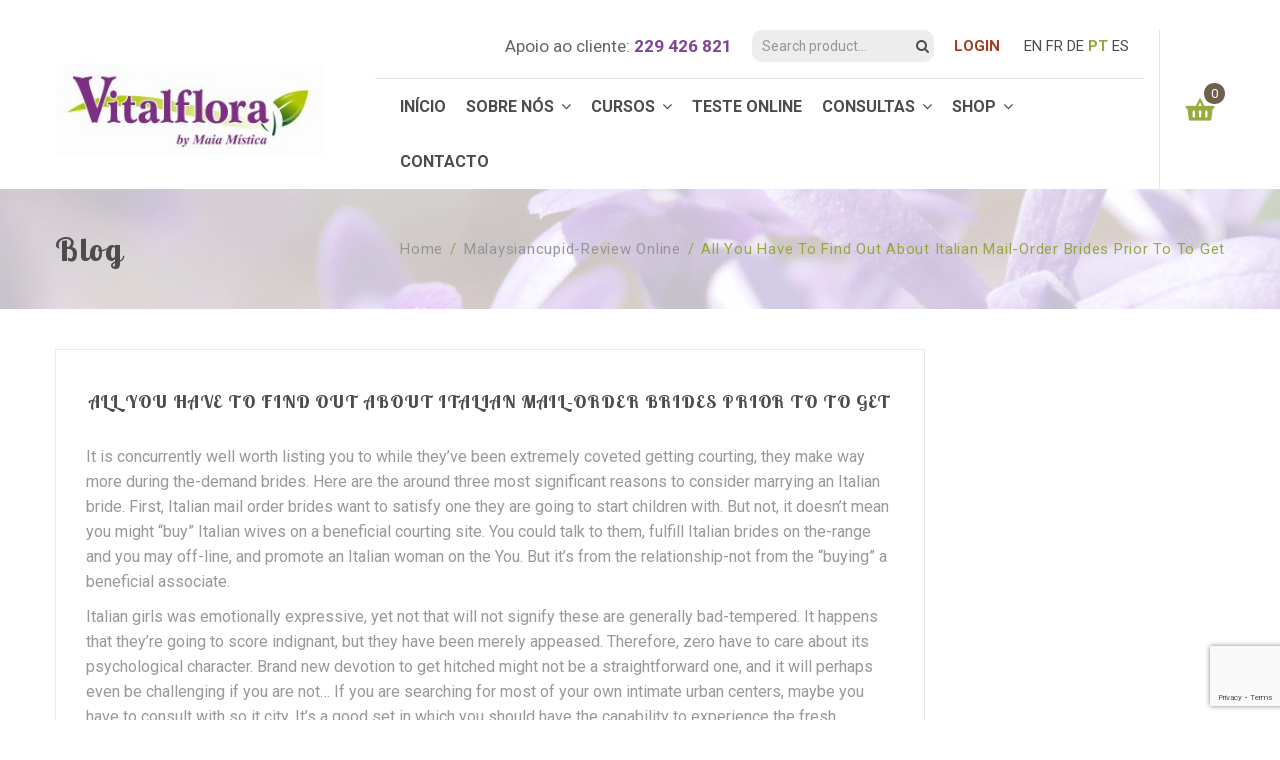

--- FILE ---
content_type: text/html; charset=UTF-8
request_url: https://vitalflora.pt/all-you-have-to-find-out-about-italian-mail-order/
body_size: 24271
content:
<!DOCTYPE html>
<!--[if IE 7]>
<html class="ie ie7" dir="ltr" lang="pt-PT" prefix="og: https://ogp.me/ns#">
<![endif]-->
<!--[if IE 8]>
<html class="ie ie8" dir="ltr" lang="pt-PT" prefix="og: https://ogp.me/ns#">
<![endif]-->
<!--[if !(IE 7) | !(IE 8)  ]><!-->
<html dir="ltr" lang="pt-PT" prefix="og: https://ogp.me/ns#">
<!--<![endif]-->
<head>
<meta charset="UTF-8" />
<meta name="viewport" content="width=device-width, initial-scale=1">
<link rel="profile" href="https://gmpg.org/xfn/11" />
<link rel="pingback" href="https://vitalflora.pt/xmlrpc.php" />
				<script>document.documentElement.className = document.documentElement.className + ' yes-js js_active js'</script>
			<title>All you have to Find out about Italian Mail-order Brides Prior to To get - ::: Vitalflora ::: - Florais Saint Germain, Terapia Floral, Terapias Holísticas, Curso Florais Saint Germain, Curso Reiki, Curso Anjos, Curso EFT, Curso Cristais, Workshops, Kits Florais, Formulas Saint Germain, Formulas para Animais, Jogo das Fotos, Anel Atlante, Livros, Pêndulos, Florais Saint Germain Maia, Terapia Floral Maia, Terapias Holísticas Maia, Curso Florais Saint Germain Maia, Curso Reiki Maia, Curso Anjos Maia, Curso EFT Maia, Curso Cristais Maia, Workshops Maia, Kits Florais Maia, Formulas Saint Germain Maia, Formulas para Animais Maia, Jogo das Fotos Maia, Anel Atlante Maia, Livros Maia, Pêndulos Maia, Florais Saint Germain Porto, Terapia Floral Porto, Terapias Holísticas Porto, Curso Florais Saint Germain Porto, Curso Reiki Porto, Curso Anjos Porto, Curso EFT Porto, Curso Cristais Porto, Workshops Porto, Kits Florais Porto, Formulas Saint Germain Porto, Formulas para Animais Porto, Jogo das Fotos Porto, Anel Atlante Porto, Livros Porto, Pêndulos Porto, Florais Saint Germain Matosinhos, Terapia Floral Matosinhos, Terapias Holísticas Matosinhos, Curso Florais Saint Germain Matosinhos, Curso Reiki Matosinhos, Curso Anjos Matosinhos, Curso EFT Matosinhos, Curso Cristais Matosinhos, Workshops Matosinhos, Kits Florais Matosinhos, Formulas Saint Germain Matosinhos, Formulas para Animais Matosinhos, Jogo das Fotos Matosinhos, Anel Atlante Matosinhos, Livros Matosinhos, Pêndulos Matosinhos, Florais Saint Germain Vila Nova de Gaia, Terapia Floral Vila Nova de Gaia, Terapias Holísticas Vila Nova de Gaia, Curso Florais Saint Germain Vila Nova de Gaia, Curso Reiki Vila Nova de Gaia, Curso Anjos Vila Nova de Gaia, Curso EFT Vila Nova de Gaia, Curso Cristais Vila Nova de Gaia, Workshops Vila Nova de Gaia, Kits Florais Vila Nova de Gaia, Formulas Saint Germain Vila Nova de Gaia, Formulas para Animais Vila Nova de Gaia, Jogo das Fotos Vila Nova de Gaia, Anel Atlante Vila Nova de Gaia, Livros Vila Nova de Gaia, Pêndulos Vila Nova de Gaia</title>
	<style>img:is([sizes="auto" i], [sizes^="auto," i]) { contain-intrinsic-size: 3000px 1500px }</style>
	
		<!-- All in One SEO 4.9.3 - aioseo.com -->
	<meta name="description" content="All you have to Find out about Italian Mail-order Brides Prior to To get It is concurrently well worth listing you to while they&#039;ve been extremely coveted getting courting, they make way more during the-demand brides. Here are the around three most significant reasons to consider marrying an Italian bride. First, Italian mail order brides" />
	<meta name="robots" content="max-image-preview:large" />
	<meta name="author" content="ผู้ดูแลระบบ"/>
	<link rel="canonical" href="https://vitalflora.pt/all-you-have-to-find-out-about-italian-mail-order/" />
	<meta name="generator" content="All in One SEO (AIOSEO) 4.9.3" />
		<meta property="og:locale" content="pt_PT" />
		<meta property="og:site_name" content="::: Vitalflora ::: - Florais Saint Germain, Terapia Floral, Terapias Holísticas, Curso Florais Saint Germain, Curso Reiki, Curso Anjos, Curso EFT, Curso Cristais, Workshops, Kits Florais, Formulas Saint Germain, Formulas para Animais, Jogo das Fotos, Anel Atlante, Livros, Pêndulos, Florais Saint Germain Maia, Terapia Floral Maia, Terapias Holísticas Maia, Curso Florais Saint Germain Maia, Curso Reiki Maia, Curso Anjos Maia, Curso EFT Maia, Curso Cristais Maia, Workshops Maia, Kits Florais Maia, Formulas Saint Germain Maia, Formulas para Animais Maia, Jogo das Fotos Maia, Anel Atlante Maia, Livros Maia, Pêndulos Maia, Florais Saint Germain Porto, Terapia Floral Porto, Terapias Holísticas Porto, Curso Florais Saint Germain Porto, Curso Reiki Porto, Curso Anjos Porto, Curso EFT Porto, Curso Cristais Porto, Workshops Porto, Kits Florais Porto, Formulas Saint Germain Porto, Formulas para Animais Porto, Jogo das Fotos Porto, Anel Atlante Porto, Livros Porto, Pêndulos Porto, Florais Saint Germain Matosinhos, Terapia Floral Matosinhos, Terapias Holísticas Matosinhos, Curso Florais Saint Germain Matosinhos, Curso Reiki Matosinhos, Curso Anjos Matosinhos, Curso EFT Matosinhos, Curso Cristais Matosinhos, Workshops Matosinhos, Kits Florais Matosinhos, Formulas Saint Germain Matosinhos, Formulas para Animais Matosinhos, Jogo das Fotos Matosinhos, Anel Atlante Matosinhos, Livros Matosinhos, Pêndulos Matosinhos, Florais Saint Germain Vila Nova de Gaia, Terapia Floral Vila Nova de Gaia, Terapias Holísticas Vila Nova de Gaia, Curso Florais Saint Germain Vila Nova de Gaia, Curso Reiki Vila Nova de Gaia, Curso Anjos Vila Nova de Gaia, Curso EFT Vila Nova de Gaia, Curso Cristais Vila Nova de Gaia, Workshops Vila Nova de Gaia, Kits Florais Vila Nova de Gaia, Formulas Saint Germain Vila Nova de Gaia, Formulas para Animais Vila Nova de Gaia, Jogo das Fotos Vila Nova de Gaia, Anel Atlante Vila Nova de Gaia, Livros Vila Nova de Gaia, Pêndulos Vila Nova de Gaia - Vitalflora Bem Estar e Equilíbrio - Florais Saint Germain, Terapia Floral, Terapias Holísticas, Curso Florais Saint Germain, Curso Reiki, Curso Anjos, Curso EFT, Curso Cristais, Workshops, Kits Florais, Formulas Saint Germain, Formulas para Animais, Jogo das Fotos, Anel Atlante, Livros, Pêndulos, Florais Saint Germain Maia, Terapia Floral Maia, Terapias Holísticas Maia, Curso Florais Saint Germain Maia, Curso Reiki Maia, Curso Anjos Maia, Curso EFT Maia, Curso Cristais Maia, Workshops Maia, Kits Florais Maia, Formulas Saint Germain Maia, Formulas para Animais Maia, Jogo das Fotos Maia, Anel Atlante Maia, Livros Maia, Pêndulos Maia, Florais Saint Germain Porto, Terapia Floral Porto, Terapias Holísticas Porto, Curso Florais Saint Germain Porto, Curso Reiki Porto, Curso Anjos Porto, Curso EFT Porto, Curso Cristais Porto, Workshops Porto, Kits Florais Porto, Formulas Saint Germain Porto, Formulas para Animais Porto, Jogo das Fotos Porto, Anel Atlante Porto, Livros Porto, Pêndulos Porto, Florais Saint Germain Matosinhos, Terapia Floral Matosinhos, Terapias Holísticas Matosinhos, Curso Florais Saint Germain Matosinhos, Curso Reiki Matosinhos, Curso Anjos Matosinhos, Curso EFT Matosinhos, Curso Cristais Matosinhos, Workshops Matosinhos, Kits Florais Matosinhos, Formulas Saint Germain Matosinhos, Formulas para Animais Matosinhos, Jogo das Fotos Matosinhos, Anel Atlante Matosinhos, Livros Matosinhos, Pêndulos Matosinhos, Florais Saint Germain Vila Nova de Gaia, Terapia Floral Vila Nova de Gaia, Terapias Holísticas Vila Nova de Gaia, Curso Florais Saint Germain Vila Nova de Gaia, Curso Reiki Vila Nova de Gaia, Curso Anjos Vila Nova de Gaia, Curso EFT Vila Nova de Gaia, Curso Cristais Vila Nova de Gaia, Workshops Vila Nova de Gaia, Kits Florais Vila Nova de Gaia, Formulas Saint Germain Vila Nova de Gaia, Formulas para Animais Vila Nova de Gaia, Jogo das Fotos Vila Nova de Gaia, Anel Atlante Vila Nova de Gaia, Livros Vila Nova de Gaia, Pêndulos Vila Nova de Gaia" />
		<meta property="og:type" content="article" />
		<meta property="og:title" content="All you have to Find out about Italian Mail-order Brides Prior to To get - ::: Vitalflora ::: - Florais Saint Germain, Terapia Floral, Terapias Holísticas, Curso Florais Saint Germain, Curso Reiki, Curso Anjos, Curso EFT, Curso Cristais, Workshops, Kits Florais, Formulas Saint Germain, Formulas para Animais, Jogo das Fotos, Anel Atlante, Livros, Pêndulos, Florais Saint Germain Maia, Terapia Floral Maia, Terapias Holísticas Maia, Curso Florais Saint Germain Maia, Curso Reiki Maia, Curso Anjos Maia, Curso EFT Maia, Curso Cristais Maia, Workshops Maia, Kits Florais Maia, Formulas Saint Germain Maia, Formulas para Animais Maia, Jogo das Fotos Maia, Anel Atlante Maia, Livros Maia, Pêndulos Maia, Florais Saint Germain Porto, Terapia Floral Porto, Terapias Holísticas Porto, Curso Florais Saint Germain Porto, Curso Reiki Porto, Curso Anjos Porto, Curso EFT Porto, Curso Cristais Porto, Workshops Porto, Kits Florais Porto, Formulas Saint Germain Porto, Formulas para Animais Porto, Jogo das Fotos Porto, Anel Atlante Porto, Livros Porto, Pêndulos Porto, Florais Saint Germain Matosinhos, Terapia Floral Matosinhos, Terapias Holísticas Matosinhos, Curso Florais Saint Germain Matosinhos, Curso Reiki Matosinhos, Curso Anjos Matosinhos, Curso EFT Matosinhos, Curso Cristais Matosinhos, Workshops Matosinhos, Kits Florais Matosinhos, Formulas Saint Germain Matosinhos, Formulas para Animais Matosinhos, Jogo das Fotos Matosinhos, Anel Atlante Matosinhos, Livros Matosinhos, Pêndulos Matosinhos, Florais Saint Germain Vila Nova de Gaia, Terapia Floral Vila Nova de Gaia, Terapias Holísticas Vila Nova de Gaia, Curso Florais Saint Germain Vila Nova de Gaia, Curso Reiki Vila Nova de Gaia, Curso Anjos Vila Nova de Gaia, Curso EFT Vila Nova de Gaia, Curso Cristais Vila Nova de Gaia, Workshops Vila Nova de Gaia, Kits Florais Vila Nova de Gaia, Formulas Saint Germain Vila Nova de Gaia, Formulas para Animais Vila Nova de Gaia, Jogo das Fotos Vila Nova de Gaia, Anel Atlante Vila Nova de Gaia, Livros Vila Nova de Gaia, Pêndulos Vila Nova de Gaia" />
		<meta property="og:description" content="All you have to Find out about Italian Mail-order Brides Prior to To get It is concurrently well worth listing you to while they&#039;ve been extremely coveted getting courting, they make way more during the-demand brides. Here are the around three most significant reasons to consider marrying an Italian bride. First, Italian mail order brides" />
		<meta property="og:url" content="https://vitalflora.pt/all-you-have-to-find-out-about-italian-mail-order/" />
		<meta property="article:published_time" content="2023-10-28T04:41:12+00:00" />
		<meta property="article:modified_time" content="2023-10-28T04:53:55+00:00" />
		<meta name="twitter:card" content="summary_large_image" />
		<meta name="twitter:title" content="All you have to Find out about Italian Mail-order Brides Prior to To get - ::: Vitalflora ::: - Florais Saint Germain, Terapia Floral, Terapias Holísticas, Curso Florais Saint Germain, Curso Reiki, Curso Anjos, Curso EFT, Curso Cristais, Workshops, Kits Florais, Formulas Saint Germain, Formulas para Animais, Jogo das Fotos, Anel Atlante, Livros, Pêndulos, Florais Saint Germain Maia, Terapia Floral Maia, Terapias Holísticas Maia, Curso Florais Saint Germain Maia, Curso Reiki Maia, Curso Anjos Maia, Curso EFT Maia, Curso Cristais Maia, Workshops Maia, Kits Florais Maia, Formulas Saint Germain Maia, Formulas para Animais Maia, Jogo das Fotos Maia, Anel Atlante Maia, Livros Maia, Pêndulos Maia, Florais Saint Germain Porto, Terapia Floral Porto, Terapias Holísticas Porto, Curso Florais Saint Germain Porto, Curso Reiki Porto, Curso Anjos Porto, Curso EFT Porto, Curso Cristais Porto, Workshops Porto, Kits Florais Porto, Formulas Saint Germain Porto, Formulas para Animais Porto, Jogo das Fotos Porto, Anel Atlante Porto, Livros Porto, Pêndulos Porto, Florais Saint Germain Matosinhos, Terapia Floral Matosinhos, Terapias Holísticas Matosinhos, Curso Florais Saint Germain Matosinhos, Curso Reiki Matosinhos, Curso Anjos Matosinhos, Curso EFT Matosinhos, Curso Cristais Matosinhos, Workshops Matosinhos, Kits Florais Matosinhos, Formulas Saint Germain Matosinhos, Formulas para Animais Matosinhos, Jogo das Fotos Matosinhos, Anel Atlante Matosinhos, Livros Matosinhos, Pêndulos Matosinhos, Florais Saint Germain Vila Nova de Gaia, Terapia Floral Vila Nova de Gaia, Terapias Holísticas Vila Nova de Gaia, Curso Florais Saint Germain Vila Nova de Gaia, Curso Reiki Vila Nova de Gaia, Curso Anjos Vila Nova de Gaia, Curso EFT Vila Nova de Gaia, Curso Cristais Vila Nova de Gaia, Workshops Vila Nova de Gaia, Kits Florais Vila Nova de Gaia, Formulas Saint Germain Vila Nova de Gaia, Formulas para Animais Vila Nova de Gaia, Jogo das Fotos Vila Nova de Gaia, Anel Atlante Vila Nova de Gaia, Livros Vila Nova de Gaia, Pêndulos Vila Nova de Gaia" />
		<meta name="twitter:description" content="All you have to Find out about Italian Mail-order Brides Prior to To get It is concurrently well worth listing you to while they&#039;ve been extremely coveted getting courting, they make way more during the-demand brides. Here are the around three most significant reasons to consider marrying an Italian bride. First, Italian mail order brides" />
		<script type="application/ld+json" class="aioseo-schema">
			{"@context":"https:\/\/schema.org","@graph":[{"@type":"BlogPosting","@id":"https:\/\/vitalflora.pt\/all-you-have-to-find-out-about-italian-mail-order\/#blogposting","name":"All you have to Find out about Italian Mail-order Brides Prior to To get - ::: Vitalflora ::: - Florais Saint Germain, Terapia Floral, Terapias Hol\u00edsticas, Curso Florais Saint Germain, Curso Reiki, Curso Anjos, Curso EFT, Curso Cristais, Workshops, Kits Florais, Formulas Saint Germain, Formulas para Animais, Jogo das Fotos, Anel Atlante, Livros, P\u00eandulos, Florais Saint Germain Maia, Terapia Floral Maia, Terapias Hol\u00edsticas Maia, Curso Florais Saint Germain Maia, Curso Reiki Maia, Curso Anjos Maia, Curso EFT Maia, Curso Cristais Maia, Workshops Maia, Kits Florais Maia, Formulas Saint Germain Maia, Formulas para Animais Maia, Jogo das Fotos Maia, Anel Atlante Maia, Livros Maia, P\u00eandulos Maia, Florais Saint Germain Porto, Terapia Floral Porto, Terapias Hol\u00edsticas Porto, Curso Florais Saint Germain Porto, Curso Reiki Porto, Curso Anjos Porto, Curso EFT Porto, Curso Cristais Porto, Workshops Porto, Kits Florais Porto, Formulas Saint Germain Porto, Formulas para Animais Porto, Jogo das Fotos Porto, Anel Atlante Porto, Livros Porto, P\u00eandulos Porto, Florais Saint Germain Matosinhos, Terapia Floral Matosinhos, Terapias Hol\u00edsticas Matosinhos, Curso Florais Saint Germain Matosinhos, Curso Reiki Matosinhos, Curso Anjos Matosinhos, Curso EFT Matosinhos, Curso Cristais Matosinhos, Workshops Matosinhos, Kits Florais Matosinhos, Formulas Saint Germain Matosinhos, Formulas para Animais Matosinhos, Jogo das Fotos Matosinhos, Anel Atlante Matosinhos, Livros Matosinhos, P\u00eandulos Matosinhos, Florais Saint Germain Vila Nova de Gaia, Terapia Floral Vila Nova de Gaia, Terapias Hol\u00edsticas Vila Nova de Gaia, Curso Florais Saint Germain Vila Nova de Gaia, Curso Reiki Vila Nova de Gaia, Curso Anjos Vila Nova de Gaia, Curso EFT Vila Nova de Gaia, Curso Cristais Vila Nova de Gaia, Workshops Vila Nova de Gaia, Kits Florais Vila Nova de Gaia, Formulas Saint Germain Vila Nova de Gaia, Formulas para Animais Vila Nova de Gaia, Jogo das Fotos Vila Nova de Gaia, Anel Atlante Vila Nova de Gaia, Livros Vila Nova de Gaia, P\u00eandulos Vila Nova de Gaia","headline":"All you have to Find out about Italian Mail-order Brides Prior to To get","author":{"@id":"https:\/\/vitalflora.pt\/author\/testemais3\/#author"},"publisher":{"@id":"https:\/\/vitalflora.pt\/#organization"},"datePublished":"2023-10-28T04:41:12+00:00","dateModified":"2023-10-28T04:53:55+00:00","inLanguage":"pt-PT","mainEntityOfPage":{"@id":"https:\/\/vitalflora.pt\/all-you-have-to-find-out-about-italian-mail-order\/#webpage"},"isPartOf":{"@id":"https:\/\/vitalflora.pt\/all-you-have-to-find-out-about-italian-mail-order\/#webpage"},"articleSection":"malaysiancupid-review online"},{"@type":"BreadcrumbList","@id":"https:\/\/vitalflora.pt\/all-you-have-to-find-out-about-italian-mail-order\/#breadcrumblist","itemListElement":[{"@type":"ListItem","@id":"https:\/\/vitalflora.pt#listItem","position":1,"name":"Home","item":"https:\/\/vitalflora.pt","nextItem":{"@type":"ListItem","@id":"https:\/\/vitalflora.pt\/category\/malaysiancupid-review-online-2\/#listItem","name":"malaysiancupid-review online"}},{"@type":"ListItem","@id":"https:\/\/vitalflora.pt\/category\/malaysiancupid-review-online-2\/#listItem","position":2,"name":"malaysiancupid-review online","item":"https:\/\/vitalflora.pt\/category\/malaysiancupid-review-online-2\/","nextItem":{"@type":"ListItem","@id":"https:\/\/vitalflora.pt\/all-you-have-to-find-out-about-italian-mail-order\/#listItem","name":"All you have to Find out about Italian Mail-order Brides Prior to To get"},"previousItem":{"@type":"ListItem","@id":"https:\/\/vitalflora.pt#listItem","name":"Home"}},{"@type":"ListItem","@id":"https:\/\/vitalflora.pt\/all-you-have-to-find-out-about-italian-mail-order\/#listItem","position":3,"name":"All you have to Find out about Italian Mail-order Brides Prior to To get","previousItem":{"@type":"ListItem","@id":"https:\/\/vitalflora.pt\/category\/malaysiancupid-review-online-2\/#listItem","name":"malaysiancupid-review online"}}]},{"@type":"Organization","@id":"https:\/\/vitalflora.pt\/#organization","name":"::: Vitalflora ::: - Florais Saint Germain, Terapia Floral, Terapias Hol\u00edsticas, Curso Florais Saint Germain, Curso Reiki, Curso Anjos, Curso EFT, Curso Cristais, Workshops, Kits Florais, Formulas Saint Germain, Formulas para Animais, Jogo das Fotos, Anel Atlante, Livros, P\u00eandulos, Florais Saint Germain Maia, Terapia Floral Maia, Terapias Hol\u00edsticas Maia, Curso Florais Saint Germain Maia, Curso Reiki Maia, Curso Anjos Maia, Curso EFT Maia, Curso Cristais Maia, Workshops Maia, Kits Florais Maia, Formulas Saint Germain Maia, Formulas para Animais Maia, Jogo das Fotos Maia, Anel Atlante Maia, Livros Maia, P\u00eandulos Maia, Florais Saint Germain Porto, Terapia Floral Porto, Terapias Hol\u00edsticas Porto, Curso Florais Saint Germain Porto, Curso Reiki Porto, Curso Anjos Porto, Curso EFT Porto, Curso Cristais Porto, Workshops Porto, Kits Florais Porto, Formulas Saint Germain Porto, Formulas para Animais Porto, Jogo das Fotos Porto, Anel Atlante Porto, Livros Porto, P\u00eandulos Porto, Florais Saint Germain Matosinhos, Terapia Floral Matosinhos, Terapias Hol\u00edsticas Matosinhos, Curso Florais Saint Germain Matosinhos, Curso Reiki Matosinhos, Curso Anjos Matosinhos, Curso EFT Matosinhos, Curso Cristais Matosinhos, Workshops Matosinhos, Kits Florais Matosinhos, Formulas Saint Germain Matosinhos, Formulas para Animais Matosinhos, Jogo das Fotos Matosinhos, Anel Atlante Matosinhos, Livros Matosinhos, P\u00eandulos Matosinhos, Florais Saint Germain Vila Nova de Gaia, Terapia Floral Vila Nova de Gaia, Terapias Hol\u00edsticas Vila Nova de Gaia, Curso Florais Saint Germain Vila Nova de Gaia, Curso Reiki Vila Nova de Gaia, Curso Anjos Vila Nova de Gaia, Curso EFT Vila Nova de Gaia, Curso Cristais Vila Nova de Gaia, Workshops Vila Nova de Gaia, Kits Florais Vila Nova de Gaia, Formulas Saint Germain Vila Nova de Gaia, Formulas para Animais Vila Nova de Gaia, Jogo das Fotos Vila Nova de Gaia, Anel Atlante Vila Nova de Gaia, Livros Vila Nova de Gaia, P\u00eandulos Vila Nova de Gaia","description":"Vitalflora Bem Estar e Equil\u00edbrio - Florais Saint Germain, Terapia Floral, Terapias Hol\u00edsticas, Curso Florais Saint Germain, Curso Reiki, Curso Anjos, Curso EFT, Curso Cristais, Workshops, Kits Florais, Formulas Saint Germain, Formulas para Animais, Jogo das Fotos, Anel Atlante, Livros, P\u00eandulos, Florais Saint Germain Maia, Terapia Floral Maia, Terapias Hol\u00edsticas Maia, Curso Florais Saint Germain Maia, Curso Reiki Maia, Curso Anjos Maia, Curso EFT Maia, Curso Cristais Maia, Workshops Maia, Kits Florais Maia, Formulas Saint Germain Maia, Formulas para Animais Maia, Jogo das Fotos Maia, Anel Atlante Maia, Livros Maia, P\u00eandulos Maia, Florais Saint Germain Porto, Terapia Floral Porto, Terapias Hol\u00edsticas Porto, Curso Florais Saint Germain Porto, Curso Reiki Porto, Curso Anjos Porto, Curso EFT Porto, Curso Cristais Porto, Workshops Porto, Kits Florais Porto, Formulas Saint Germain Porto, Formulas para Animais Porto, Jogo das Fotos Porto, Anel Atlante Porto, Livros Porto, P\u00eandulos Porto, Florais Saint Germain Matosinhos, Terapia Floral Matosinhos, Terapias Hol\u00edsticas Matosinhos, Curso Florais Saint Germain Matosinhos, Curso Reiki Matosinhos, Curso Anjos Matosinhos, Curso EFT Matosinhos, Curso Cristais Matosinhos, Workshops Matosinhos, Kits Florais Matosinhos, Formulas Saint Germain Matosinhos, Formulas para Animais Matosinhos, Jogo das Fotos Matosinhos, Anel Atlante Matosinhos, Livros Matosinhos, P\u00eandulos Matosinhos, Florais Saint Germain Vila Nova de Gaia, Terapia Floral Vila Nova de Gaia, Terapias Hol\u00edsticas Vila Nova de Gaia, Curso Florais Saint Germain Vila Nova de Gaia, Curso Reiki Vila Nova de Gaia, Curso Anjos Vila Nova de Gaia, Curso EFT Vila Nova de Gaia, Curso Cristais Vila Nova de Gaia, Workshops Vila Nova de Gaia, Kits Florais Vila Nova de Gaia, Formulas Saint Germain Vila Nova de Gaia, Formulas para Animais Vila Nova de Gaia, Jogo das Fotos Vila Nova de Gaia, Anel Atlante Vila Nova de Gaia, Livros Vila Nova de Gaia, P\u00eandulos Vila Nova de Gaia","url":"https:\/\/vitalflora.pt\/"},{"@type":"Person","@id":"https:\/\/vitalflora.pt\/author\/testemais3\/#author","url":"https:\/\/vitalflora.pt\/author\/testemais3\/","name":"\u0e1c\u0e39\u0e49\u0e14\u0e39\u0e41\u0e25\u0e23\u0e30\u0e1a\u0e1a"},{"@type":"WebPage","@id":"https:\/\/vitalflora.pt\/all-you-have-to-find-out-about-italian-mail-order\/#webpage","url":"https:\/\/vitalflora.pt\/all-you-have-to-find-out-about-italian-mail-order\/","name":"All you have to Find out about Italian Mail-order Brides Prior to To get - ::: Vitalflora ::: - Florais Saint Germain, Terapia Floral, Terapias Hol\u00edsticas, Curso Florais Saint Germain, Curso Reiki, Curso Anjos, Curso EFT, Curso Cristais, Workshops, Kits Florais, Formulas Saint Germain, Formulas para Animais, Jogo das Fotos, Anel Atlante, Livros, P\u00eandulos, Florais Saint Germain Maia, Terapia Floral Maia, Terapias Hol\u00edsticas Maia, Curso Florais Saint Germain Maia, Curso Reiki Maia, Curso Anjos Maia, Curso EFT Maia, Curso Cristais Maia, Workshops Maia, Kits Florais Maia, Formulas Saint Germain Maia, Formulas para Animais Maia, Jogo das Fotos Maia, Anel Atlante Maia, Livros Maia, P\u00eandulos Maia, Florais Saint Germain Porto, Terapia Floral Porto, Terapias Hol\u00edsticas Porto, Curso Florais Saint Germain Porto, Curso Reiki Porto, Curso Anjos Porto, Curso EFT Porto, Curso Cristais Porto, Workshops Porto, Kits Florais Porto, Formulas Saint Germain Porto, Formulas para Animais Porto, Jogo das Fotos Porto, Anel Atlante Porto, Livros Porto, P\u00eandulos Porto, Florais Saint Germain Matosinhos, Terapia Floral Matosinhos, Terapias Hol\u00edsticas Matosinhos, Curso Florais Saint Germain Matosinhos, Curso Reiki Matosinhos, Curso Anjos Matosinhos, Curso EFT Matosinhos, Curso Cristais Matosinhos, Workshops Matosinhos, Kits Florais Matosinhos, Formulas Saint Germain Matosinhos, Formulas para Animais Matosinhos, Jogo das Fotos Matosinhos, Anel Atlante Matosinhos, Livros Matosinhos, P\u00eandulos Matosinhos, Florais Saint Germain Vila Nova de Gaia, Terapia Floral Vila Nova de Gaia, Terapias Hol\u00edsticas Vila Nova de Gaia, Curso Florais Saint Germain Vila Nova de Gaia, Curso Reiki Vila Nova de Gaia, Curso Anjos Vila Nova de Gaia, Curso EFT Vila Nova de Gaia, Curso Cristais Vila Nova de Gaia, Workshops Vila Nova de Gaia, Kits Florais Vila Nova de Gaia, Formulas Saint Germain Vila Nova de Gaia, Formulas para Animais Vila Nova de Gaia, Jogo das Fotos Vila Nova de Gaia, Anel Atlante Vila Nova de Gaia, Livros Vila Nova de Gaia, P\u00eandulos Vila Nova de Gaia","description":"All you have to Find out about Italian Mail-order Brides Prior to To get It is concurrently well worth listing you to while they've been extremely coveted getting courting, they make way more during the-demand brides. Here are the around three most significant reasons to consider marrying an Italian bride. First, Italian mail order brides","inLanguage":"pt-PT","isPartOf":{"@id":"https:\/\/vitalflora.pt\/#website"},"breadcrumb":{"@id":"https:\/\/vitalflora.pt\/all-you-have-to-find-out-about-italian-mail-order\/#breadcrumblist"},"author":{"@id":"https:\/\/vitalflora.pt\/author\/testemais3\/#author"},"creator":{"@id":"https:\/\/vitalflora.pt\/author\/testemais3\/#author"},"datePublished":"2023-10-28T04:41:12+00:00","dateModified":"2023-10-28T04:53:55+00:00"},{"@type":"WebSite","@id":"https:\/\/vitalflora.pt\/#website","url":"https:\/\/vitalflora.pt\/","name":"::: Vitalflora ::: - Florais Saint Germain, Terapia Floral, Terapias Hol\u00edsticas, Curso Florais Saint Germain, Curso Reiki, Curso Anjos, Curso EFT, Curso Cristais, Workshops, Kits Florais, Formulas Saint Germain, Formulas para Animais, Jogo das Fotos, Anel Atlante, Livros, P\u00eandulos, Florais Saint Germain Maia, Terapia Floral Maia, Terapias Hol\u00edsticas Maia, Curso Florais Saint Germain Maia, Curso Reiki Maia, Curso Anjos Maia, Curso EFT Maia, Curso Cristais Maia, Workshops Maia, Kits Florais Maia, Formulas Saint Germain Maia, Formulas para Animais Maia, Jogo das Fotos Maia, Anel Atlante Maia, Livros Maia, P\u00eandulos Maia, Florais Saint Germain Porto, Terapia Floral Porto, Terapias Hol\u00edsticas Porto, Curso Florais Saint Germain Porto, Curso Reiki Porto, Curso Anjos Porto, Curso EFT Porto, Curso Cristais Porto, Workshops Porto, Kits Florais Porto, Formulas Saint Germain Porto, Formulas para Animais Porto, Jogo das Fotos Porto, Anel Atlante Porto, Livros Porto, P\u00eandulos Porto, Florais Saint Germain Matosinhos, Terapia Floral Matosinhos, Terapias Hol\u00edsticas Matosinhos, Curso Florais Saint Germain Matosinhos, Curso Reiki Matosinhos, Curso Anjos Matosinhos, Curso EFT Matosinhos, Curso Cristais Matosinhos, Workshops Matosinhos, Kits Florais Matosinhos, Formulas Saint Germain Matosinhos, Formulas para Animais Matosinhos, Jogo das Fotos Matosinhos, Anel Atlante Matosinhos, Livros Matosinhos, P\u00eandulos Matosinhos, Florais Saint Germain Vila Nova de Gaia, Terapia Floral Vila Nova de Gaia, Terapias Hol\u00edsticas Vila Nova de Gaia, Curso Florais Saint Germain Vila Nova de Gaia, Curso Reiki Vila Nova de Gaia, Curso Anjos Vila Nova de Gaia, Curso EFT Vila Nova de Gaia, Curso Cristais Vila Nova de Gaia, Workshops Vila Nova de Gaia, Kits Florais Vila Nova de Gaia, Formulas Saint Germain Vila Nova de Gaia, Formulas para Animais Vila Nova de Gaia, Jogo das Fotos Vila Nova de Gaia, Anel Atlante Vila Nova de Gaia, Livros Vila Nova de Gaia, P\u00eandulos Vila Nova de Gaia","description":"Vitalflora Bem Estar e Equil\u00edbrio - Florais Saint Germain, Terapia Floral, Terapias Hol\u00edsticas, Curso Florais Saint Germain, Curso Reiki, Curso Anjos, Curso EFT, Curso Cristais, Workshops, Kits Florais, Formulas Saint Germain, Formulas para Animais, Jogo das Fotos, Anel Atlante, Livros, P\u00eandulos, Florais Saint Germain Maia, Terapia Floral Maia, Terapias Hol\u00edsticas Maia, Curso Florais Saint Germain Maia, Curso Reiki Maia, Curso Anjos Maia, Curso EFT Maia, Curso Cristais Maia, Workshops Maia, Kits Florais Maia, Formulas Saint Germain Maia, Formulas para Animais Maia, Jogo das Fotos Maia, Anel Atlante Maia, Livros Maia, P\u00eandulos Maia, Florais Saint Germain Porto, Terapia Floral Porto, Terapias Hol\u00edsticas Porto, Curso Florais Saint Germain Porto, Curso Reiki Porto, Curso Anjos Porto, Curso EFT Porto, Curso Cristais Porto, Workshops Porto, Kits Florais Porto, Formulas Saint Germain Porto, Formulas para Animais Porto, Jogo das Fotos Porto, Anel Atlante Porto, Livros Porto, P\u00eandulos Porto, Florais Saint Germain Matosinhos, Terapia Floral Matosinhos, Terapias Hol\u00edsticas Matosinhos, Curso Florais Saint Germain Matosinhos, Curso Reiki Matosinhos, Curso Anjos Matosinhos, Curso EFT Matosinhos, Curso Cristais Matosinhos, Workshops Matosinhos, Kits Florais Matosinhos, Formulas Saint Germain Matosinhos, Formulas para Animais Matosinhos, Jogo das Fotos Matosinhos, Anel Atlante Matosinhos, Livros Matosinhos, P\u00eandulos Matosinhos, Florais Saint Germain Vila Nova de Gaia, Terapia Floral Vila Nova de Gaia, Terapias Hol\u00edsticas Vila Nova de Gaia, Curso Florais Saint Germain Vila Nova de Gaia, Curso Reiki Vila Nova de Gaia, Curso Anjos Vila Nova de Gaia, Curso EFT Vila Nova de Gaia, Curso Cristais Vila Nova de Gaia, Workshops Vila Nova de Gaia, Kits Florais Vila Nova de Gaia, Formulas Saint Germain Vila Nova de Gaia, Formulas para Animais Vila Nova de Gaia, Jogo das Fotos Vila Nova de Gaia, Anel Atlante Vila Nova de Gaia, Livros Vila Nova de Gaia, P\u00eandulos Vila Nova de Gaia","inLanguage":"pt-PT","publisher":{"@id":"https:\/\/vitalflora.pt\/#organization"}}]}
		</script>
		<!-- All in One SEO -->

<link rel='dns-prefetch' href='//fonts.googleapis.com' />
<link rel='preconnect' href='https://fonts.gstatic.com' crossorigin />
<link rel="alternate" type="application/rss+xml" title="::: Vitalflora ::: - Florais Saint Germain, Terapia Floral, Terapias Hol&iacute;sticas, Curso Florais Saint Germain, Curso Reiki, Curso Anjos, Curso EFT, Curso Cristais, Workshops, Kits Florais, Formulas Saint Germain, Formulas para Animais, Jogo das Fotos, Anel Atlante, Livros, P&ecirc;ndulos, Florais Saint Germain Maia, Terapia Floral Maia, Terapias Hol&iacute;sticas Maia, Curso Florais Saint Germain Maia, Curso Reiki Maia, Curso Anjos Maia, Curso EFT Maia, Curso Cristais Maia, Workshops Maia, Kits Florais Maia, Formulas Saint Germain Maia, Formulas para Animais Maia, Jogo das Fotos Maia, Anel Atlante Maia, Livros Maia, P&ecirc;ndulos Maia, Florais Saint Germain Porto, Terapia Floral Porto, Terapias Hol&iacute;sticas Porto, Curso Florais Saint Germain Porto, Curso Reiki Porto, Curso Anjos Porto, Curso EFT Porto, Curso Cristais Porto, Workshops Porto, Kits Florais Porto, Formulas Saint Germain Porto, Formulas para Animais Porto, Jogo das Fotos Porto, Anel Atlante Porto, Livros Porto, P&ecirc;ndulos Porto, Florais Saint Germain Matosinhos, Terapia Floral Matosinhos, Terapias Hol&iacute;sticas Matosinhos, Curso Florais Saint Germain Matosinhos, Curso Reiki Matosinhos, Curso Anjos Matosinhos, Curso EFT Matosinhos, Curso Cristais Matosinhos, Workshops Matosinhos, Kits Florais Matosinhos, Formulas Saint Germain Matosinhos, Formulas para Animais Matosinhos, Jogo das Fotos Matosinhos, Anel Atlante Matosinhos, Livros Matosinhos, P&ecirc;ndulos Matosinhos, Florais Saint Germain Vila Nova de Gaia, Terapia Floral Vila Nova de Gaia, Terapias Hol&iacute;sticas Vila Nova de Gaia, Curso Florais Saint Germain Vila Nova de Gaia, Curso Reiki Vila Nova de Gaia, Curso Anjos Vila Nova de Gaia, Curso EFT Vila Nova de Gaia, Curso Cristais Vila Nova de Gaia, Workshops Vila Nova de Gaia, Kits Florais Vila Nova de Gaia, Formulas Saint Germain Vila Nova de Gaia, Formulas para Animais Vila Nova de Gaia, Jogo das Fotos Vila Nova de Gaia, Anel Atlante Vila Nova de Gaia, Livros Vila Nova de Gaia, P&ecirc;ndulos Vila Nova de Gaia &raquo; Feed" href="https://vitalflora.pt/feed/" />
<script type="text/javascript">
/* <![CDATA[ */
window._wpemojiSettings = {"baseUrl":"https:\/\/s.w.org\/images\/core\/emoji\/16.0.1\/72x72\/","ext":".png","svgUrl":"https:\/\/s.w.org\/images\/core\/emoji\/16.0.1\/svg\/","svgExt":".svg","source":{"concatemoji":"https:\/\/vitalflora.pt\/wp-includes\/js\/wp-emoji-release.min.js?ver=6.8.3"}};
/*! This file is auto-generated */
!function(s,n){var o,i,e;function c(e){try{var t={supportTests:e,timestamp:(new Date).valueOf()};sessionStorage.setItem(o,JSON.stringify(t))}catch(e){}}function p(e,t,n){e.clearRect(0,0,e.canvas.width,e.canvas.height),e.fillText(t,0,0);var t=new Uint32Array(e.getImageData(0,0,e.canvas.width,e.canvas.height).data),a=(e.clearRect(0,0,e.canvas.width,e.canvas.height),e.fillText(n,0,0),new Uint32Array(e.getImageData(0,0,e.canvas.width,e.canvas.height).data));return t.every(function(e,t){return e===a[t]})}function u(e,t){e.clearRect(0,0,e.canvas.width,e.canvas.height),e.fillText(t,0,0);for(var n=e.getImageData(16,16,1,1),a=0;a<n.data.length;a++)if(0!==n.data[a])return!1;return!0}function f(e,t,n,a){switch(t){case"flag":return n(e,"\ud83c\udff3\ufe0f\u200d\u26a7\ufe0f","\ud83c\udff3\ufe0f\u200b\u26a7\ufe0f")?!1:!n(e,"\ud83c\udde8\ud83c\uddf6","\ud83c\udde8\u200b\ud83c\uddf6")&&!n(e,"\ud83c\udff4\udb40\udc67\udb40\udc62\udb40\udc65\udb40\udc6e\udb40\udc67\udb40\udc7f","\ud83c\udff4\u200b\udb40\udc67\u200b\udb40\udc62\u200b\udb40\udc65\u200b\udb40\udc6e\u200b\udb40\udc67\u200b\udb40\udc7f");case"emoji":return!a(e,"\ud83e\udedf")}return!1}function g(e,t,n,a){var r="undefined"!=typeof WorkerGlobalScope&&self instanceof WorkerGlobalScope?new OffscreenCanvas(300,150):s.createElement("canvas"),o=r.getContext("2d",{willReadFrequently:!0}),i=(o.textBaseline="top",o.font="600 32px Arial",{});return e.forEach(function(e){i[e]=t(o,e,n,a)}),i}function t(e){var t=s.createElement("script");t.src=e,t.defer=!0,s.head.appendChild(t)}"undefined"!=typeof Promise&&(o="wpEmojiSettingsSupports",i=["flag","emoji"],n.supports={everything:!0,everythingExceptFlag:!0},e=new Promise(function(e){s.addEventListener("DOMContentLoaded",e,{once:!0})}),new Promise(function(t){var n=function(){try{var e=JSON.parse(sessionStorage.getItem(o));if("object"==typeof e&&"number"==typeof e.timestamp&&(new Date).valueOf()<e.timestamp+604800&&"object"==typeof e.supportTests)return e.supportTests}catch(e){}return null}();if(!n){if("undefined"!=typeof Worker&&"undefined"!=typeof OffscreenCanvas&&"undefined"!=typeof URL&&URL.createObjectURL&&"undefined"!=typeof Blob)try{var e="postMessage("+g.toString()+"("+[JSON.stringify(i),f.toString(),p.toString(),u.toString()].join(",")+"));",a=new Blob([e],{type:"text/javascript"}),r=new Worker(URL.createObjectURL(a),{name:"wpTestEmojiSupports"});return void(r.onmessage=function(e){c(n=e.data),r.terminate(),t(n)})}catch(e){}c(n=g(i,f,p,u))}t(n)}).then(function(e){for(var t in e)n.supports[t]=e[t],n.supports.everything=n.supports.everything&&n.supports[t],"flag"!==t&&(n.supports.everythingExceptFlag=n.supports.everythingExceptFlag&&n.supports[t]);n.supports.everythingExceptFlag=n.supports.everythingExceptFlag&&!n.supports.flag,n.DOMReady=!1,n.readyCallback=function(){n.DOMReady=!0}}).then(function(){return e}).then(function(){var e;n.supports.everything||(n.readyCallback(),(e=n.source||{}).concatemoji?t(e.concatemoji):e.wpemoji&&e.twemoji&&(t(e.twemoji),t(e.wpemoji)))}))}((window,document),window._wpemojiSettings);
/* ]]> */
</script>
<style id='wp-emoji-styles-inline-css' type='text/css'>

	img.wp-smiley, img.emoji {
		display: inline !important;
		border: none !important;
		box-shadow: none !important;
		height: 1em !important;
		width: 1em !important;
		margin: 0 0.07em !important;
		vertical-align: -0.1em !important;
		background: none !important;
		padding: 0 !important;
	}
</style>
<link rel='stylesheet' id='wp-block-library-css' href='https://vitalflora.pt/wp-includes/css/dist/block-library/style.min.css?ver=6.8.3' type='text/css' media='all' />
<style id='classic-theme-styles-inline-css' type='text/css'>
/*! This file is auto-generated */
.wp-block-button__link{color:#fff;background-color:#32373c;border-radius:9999px;box-shadow:none;text-decoration:none;padding:calc(.667em + 2px) calc(1.333em + 2px);font-size:1.125em}.wp-block-file__button{background:#32373c;color:#fff;text-decoration:none}
</style>
<link rel='stylesheet' id='aioseo/css/src/vue/standalone/blocks/table-of-contents/global.scss-css' href='https://vitalflora.pt/wp-content/plugins/all-in-one-seo-pack/dist/Lite/assets/css/table-of-contents/global.e90f6d47.css?ver=4.9.3' type='text/css' media='all' />
<link rel='stylesheet' id='jquery-selectBox-css' href='https://vitalflora.pt/wp-content/plugins/yith-woocommerce-wishlist/assets/css/jquery.selectBox.css?ver=1.2.0' type='text/css' media='all' />
<link rel='stylesheet' id='woocommerce_prettyPhoto_css-css' href='//vitalflora.pt/wp-content/plugins/woocommerce/assets/css/prettyPhoto.css?ver=3.1.6' type='text/css' media='all' />
<link rel='stylesheet' id='yith-wcwl-main-css' href='https://vitalflora.pt/wp-content/plugins/yith-woocommerce-wishlist/assets/css/style.css?ver=4.12.0' type='text/css' media='all' />
<style id='yith-wcwl-main-inline-css' type='text/css'>
 :root { --rounded-corners-radius: 16px; --add-to-cart-rounded-corners-radius: 16px; --feedback-duration: 3s } 
 :root { --rounded-corners-radius: 16px; --add-to-cart-rounded-corners-radius: 16px; --feedback-duration: 3s } 
</style>
<style id='global-styles-inline-css' type='text/css'>
:root{--wp--preset--aspect-ratio--square: 1;--wp--preset--aspect-ratio--4-3: 4/3;--wp--preset--aspect-ratio--3-4: 3/4;--wp--preset--aspect-ratio--3-2: 3/2;--wp--preset--aspect-ratio--2-3: 2/3;--wp--preset--aspect-ratio--16-9: 16/9;--wp--preset--aspect-ratio--9-16: 9/16;--wp--preset--color--black: #000000;--wp--preset--color--cyan-bluish-gray: #abb8c3;--wp--preset--color--white: #ffffff;--wp--preset--color--pale-pink: #f78da7;--wp--preset--color--vivid-red: #cf2e2e;--wp--preset--color--luminous-vivid-orange: #ff6900;--wp--preset--color--luminous-vivid-amber: #fcb900;--wp--preset--color--light-green-cyan: #7bdcb5;--wp--preset--color--vivid-green-cyan: #00d084;--wp--preset--color--pale-cyan-blue: #8ed1fc;--wp--preset--color--vivid-cyan-blue: #0693e3;--wp--preset--color--vivid-purple: #9b51e0;--wp--preset--gradient--vivid-cyan-blue-to-vivid-purple: linear-gradient(135deg,rgba(6,147,227,1) 0%,rgb(155,81,224) 100%);--wp--preset--gradient--light-green-cyan-to-vivid-green-cyan: linear-gradient(135deg,rgb(122,220,180) 0%,rgb(0,208,130) 100%);--wp--preset--gradient--luminous-vivid-amber-to-luminous-vivid-orange: linear-gradient(135deg,rgba(252,185,0,1) 0%,rgba(255,105,0,1) 100%);--wp--preset--gradient--luminous-vivid-orange-to-vivid-red: linear-gradient(135deg,rgba(255,105,0,1) 0%,rgb(207,46,46) 100%);--wp--preset--gradient--very-light-gray-to-cyan-bluish-gray: linear-gradient(135deg,rgb(238,238,238) 0%,rgb(169,184,195) 100%);--wp--preset--gradient--cool-to-warm-spectrum: linear-gradient(135deg,rgb(74,234,220) 0%,rgb(151,120,209) 20%,rgb(207,42,186) 40%,rgb(238,44,130) 60%,rgb(251,105,98) 80%,rgb(254,248,76) 100%);--wp--preset--gradient--blush-light-purple: linear-gradient(135deg,rgb(255,206,236) 0%,rgb(152,150,240) 100%);--wp--preset--gradient--blush-bordeaux: linear-gradient(135deg,rgb(254,205,165) 0%,rgb(254,45,45) 50%,rgb(107,0,62) 100%);--wp--preset--gradient--luminous-dusk: linear-gradient(135deg,rgb(255,203,112) 0%,rgb(199,81,192) 50%,rgb(65,88,208) 100%);--wp--preset--gradient--pale-ocean: linear-gradient(135deg,rgb(255,245,203) 0%,rgb(182,227,212) 50%,rgb(51,167,181) 100%);--wp--preset--gradient--electric-grass: linear-gradient(135deg,rgb(202,248,128) 0%,rgb(113,206,126) 100%);--wp--preset--gradient--midnight: linear-gradient(135deg,rgb(2,3,129) 0%,rgb(40,116,252) 100%);--wp--preset--font-size--small: 13px;--wp--preset--font-size--medium: 20px;--wp--preset--font-size--large: 36px;--wp--preset--font-size--x-large: 42px;--wp--preset--spacing--20: 0.44rem;--wp--preset--spacing--30: 0.67rem;--wp--preset--spacing--40: 1rem;--wp--preset--spacing--50: 1.5rem;--wp--preset--spacing--60: 2.25rem;--wp--preset--spacing--70: 3.38rem;--wp--preset--spacing--80: 5.06rem;--wp--preset--shadow--natural: 6px 6px 9px rgba(0, 0, 0, 0.2);--wp--preset--shadow--deep: 12px 12px 50px rgba(0, 0, 0, 0.4);--wp--preset--shadow--sharp: 6px 6px 0px rgba(0, 0, 0, 0.2);--wp--preset--shadow--outlined: 6px 6px 0px -3px rgba(255, 255, 255, 1), 6px 6px rgba(0, 0, 0, 1);--wp--preset--shadow--crisp: 6px 6px 0px rgba(0, 0, 0, 1);}:where(.is-layout-flex){gap: 0.5em;}:where(.is-layout-grid){gap: 0.5em;}body .is-layout-flex{display: flex;}.is-layout-flex{flex-wrap: wrap;align-items: center;}.is-layout-flex > :is(*, div){margin: 0;}body .is-layout-grid{display: grid;}.is-layout-grid > :is(*, div){margin: 0;}:where(.wp-block-columns.is-layout-flex){gap: 2em;}:where(.wp-block-columns.is-layout-grid){gap: 2em;}:where(.wp-block-post-template.is-layout-flex){gap: 1.25em;}:where(.wp-block-post-template.is-layout-grid){gap: 1.25em;}.has-black-color{color: var(--wp--preset--color--black) !important;}.has-cyan-bluish-gray-color{color: var(--wp--preset--color--cyan-bluish-gray) !important;}.has-white-color{color: var(--wp--preset--color--white) !important;}.has-pale-pink-color{color: var(--wp--preset--color--pale-pink) !important;}.has-vivid-red-color{color: var(--wp--preset--color--vivid-red) !important;}.has-luminous-vivid-orange-color{color: var(--wp--preset--color--luminous-vivid-orange) !important;}.has-luminous-vivid-amber-color{color: var(--wp--preset--color--luminous-vivid-amber) !important;}.has-light-green-cyan-color{color: var(--wp--preset--color--light-green-cyan) !important;}.has-vivid-green-cyan-color{color: var(--wp--preset--color--vivid-green-cyan) !important;}.has-pale-cyan-blue-color{color: var(--wp--preset--color--pale-cyan-blue) !important;}.has-vivid-cyan-blue-color{color: var(--wp--preset--color--vivid-cyan-blue) !important;}.has-vivid-purple-color{color: var(--wp--preset--color--vivid-purple) !important;}.has-black-background-color{background-color: var(--wp--preset--color--black) !important;}.has-cyan-bluish-gray-background-color{background-color: var(--wp--preset--color--cyan-bluish-gray) !important;}.has-white-background-color{background-color: var(--wp--preset--color--white) !important;}.has-pale-pink-background-color{background-color: var(--wp--preset--color--pale-pink) !important;}.has-vivid-red-background-color{background-color: var(--wp--preset--color--vivid-red) !important;}.has-luminous-vivid-orange-background-color{background-color: var(--wp--preset--color--luminous-vivid-orange) !important;}.has-luminous-vivid-amber-background-color{background-color: var(--wp--preset--color--luminous-vivid-amber) !important;}.has-light-green-cyan-background-color{background-color: var(--wp--preset--color--light-green-cyan) !important;}.has-vivid-green-cyan-background-color{background-color: var(--wp--preset--color--vivid-green-cyan) !important;}.has-pale-cyan-blue-background-color{background-color: var(--wp--preset--color--pale-cyan-blue) !important;}.has-vivid-cyan-blue-background-color{background-color: var(--wp--preset--color--vivid-cyan-blue) !important;}.has-vivid-purple-background-color{background-color: var(--wp--preset--color--vivid-purple) !important;}.has-black-border-color{border-color: var(--wp--preset--color--black) !important;}.has-cyan-bluish-gray-border-color{border-color: var(--wp--preset--color--cyan-bluish-gray) !important;}.has-white-border-color{border-color: var(--wp--preset--color--white) !important;}.has-pale-pink-border-color{border-color: var(--wp--preset--color--pale-pink) !important;}.has-vivid-red-border-color{border-color: var(--wp--preset--color--vivid-red) !important;}.has-luminous-vivid-orange-border-color{border-color: var(--wp--preset--color--luminous-vivid-orange) !important;}.has-luminous-vivid-amber-border-color{border-color: var(--wp--preset--color--luminous-vivid-amber) !important;}.has-light-green-cyan-border-color{border-color: var(--wp--preset--color--light-green-cyan) !important;}.has-vivid-green-cyan-border-color{border-color: var(--wp--preset--color--vivid-green-cyan) !important;}.has-pale-cyan-blue-border-color{border-color: var(--wp--preset--color--pale-cyan-blue) !important;}.has-vivid-cyan-blue-border-color{border-color: var(--wp--preset--color--vivid-cyan-blue) !important;}.has-vivid-purple-border-color{border-color: var(--wp--preset--color--vivid-purple) !important;}.has-vivid-cyan-blue-to-vivid-purple-gradient-background{background: var(--wp--preset--gradient--vivid-cyan-blue-to-vivid-purple) !important;}.has-light-green-cyan-to-vivid-green-cyan-gradient-background{background: var(--wp--preset--gradient--light-green-cyan-to-vivid-green-cyan) !important;}.has-luminous-vivid-amber-to-luminous-vivid-orange-gradient-background{background: var(--wp--preset--gradient--luminous-vivid-amber-to-luminous-vivid-orange) !important;}.has-luminous-vivid-orange-to-vivid-red-gradient-background{background: var(--wp--preset--gradient--luminous-vivid-orange-to-vivid-red) !important;}.has-very-light-gray-to-cyan-bluish-gray-gradient-background{background: var(--wp--preset--gradient--very-light-gray-to-cyan-bluish-gray) !important;}.has-cool-to-warm-spectrum-gradient-background{background: var(--wp--preset--gradient--cool-to-warm-spectrum) !important;}.has-blush-light-purple-gradient-background{background: var(--wp--preset--gradient--blush-light-purple) !important;}.has-blush-bordeaux-gradient-background{background: var(--wp--preset--gradient--blush-bordeaux) !important;}.has-luminous-dusk-gradient-background{background: var(--wp--preset--gradient--luminous-dusk) !important;}.has-pale-ocean-gradient-background{background: var(--wp--preset--gradient--pale-ocean) !important;}.has-electric-grass-gradient-background{background: var(--wp--preset--gradient--electric-grass) !important;}.has-midnight-gradient-background{background: var(--wp--preset--gradient--midnight) !important;}.has-small-font-size{font-size: var(--wp--preset--font-size--small) !important;}.has-medium-font-size{font-size: var(--wp--preset--font-size--medium) !important;}.has-large-font-size{font-size: var(--wp--preset--font-size--large) !important;}.has-x-large-font-size{font-size: var(--wp--preset--font-size--x-large) !important;}
:where(.wp-block-post-template.is-layout-flex){gap: 1.25em;}:where(.wp-block-post-template.is-layout-grid){gap: 1.25em;}
:where(.wp-block-columns.is-layout-flex){gap: 2em;}:where(.wp-block-columns.is-layout-grid){gap: 2em;}
:root :where(.wp-block-pullquote){font-size: 1.5em;line-height: 1.6;}
</style>
<link rel='stylesheet' id='contact-form-7-css' href='https://vitalflora.pt/wp-content/plugins/contact-form-7/includes/css/styles.css?ver=6.1.4' type='text/css' media='all' />
<link rel='stylesheet' id='rs-plugin-settings-css' href='https://vitalflora.pt/wp-content/plugins/revslider/public/assets/css/settings.css?ver=5.4.7.3' type='text/css' media='all' />
<style id='rs-plugin-settings-inline-css' type='text/css'>
#rs-demo-id {}
</style>
<link rel='stylesheet' id='dashicons-css' href='https://vitalflora.pt/wp-includes/css/dashicons.min.css?ver=6.8.3' type='text/css' media='all' />
<style id='dashicons-inline-css' type='text/css'>
[data-font="Dashicons"]:before {font-family: 'Dashicons' !important;content: attr(data-icon) !important;speak: none !important;font-weight: normal !important;font-variant: normal !important;text-transform: none !important;line-height: 1 !important;font-style: normal !important;-webkit-font-smoothing: antialiased !important;-moz-osx-font-smoothing: grayscale !important;}
</style>
<link rel='stylesheet' id='to-top-css' href='https://vitalflora.pt/wp-content/plugins/to-top/public/css/to-top-public.css?ver=2.5.5' type='text/css' media='all' />
<link rel='stylesheet' id='woocommerce-layout-css' href='https://vitalflora.pt/wp-content/plugins/woocommerce/assets/css/woocommerce-layout.css?ver=10.4.3' type='text/css' media='all' />
<link rel='stylesheet' id='woocommerce-smallscreen-css' href='https://vitalflora.pt/wp-content/plugins/woocommerce/assets/css/woocommerce-smallscreen.css?ver=10.4.3' type='text/css' media='only screen and (max-width: 768px)' />
<link rel='stylesheet' id='woocommerce-general-css' href='https://vitalflora.pt/wp-content/plugins/woocommerce/assets/css/woocommerce.css?ver=10.4.3' type='text/css' media='all' />
<style id='woocommerce-inline-inline-css' type='text/css'>
.woocommerce form .form-row .required { visibility: visible; }
</style>
<link rel='stylesheet' id='wpcf7-redirect-script-frontend-css' href='https://vitalflora.pt/wp-content/plugins/wpcf7-redirect/build/assets/frontend-script.css?ver=2c532d7e2be36f6af233' type='text/css' media='all' />
<link rel='stylesheet' id='jquery_ui-css' href='https://vitalflora.pt/wp-content/plugins/dt_woocommerce_page_builder/assets/css/jquery-ui.css?ver=6.8.3' type='text/css' media='all' />
<link rel='stylesheet' id='dtwpb-woo-extra-account-css' href='https://vitalflora.pt/wp-content/plugins/dt_woocommerce_page_builder/assets/css/woocommerce-extra-public.css?ver=6.8.3' type='text/css' media='all' />
<link rel='stylesheet' id='mm_icomoon-css' href='https://vitalflora.pt/wp-content/plugins/mega_main_menu/framework/src/css/icomoon.css?ver=2.1.2' type='text/css' media='all' />
<link rel='stylesheet' id='mmm_mega_main_menu-css' href='https://vitalflora.pt/wp-content/plugins/mega_main_menu/src/css/cache.skin.css?ver=1554894216' type='text/css' media='all' />
<link rel='stylesheet' id='slick-style-css' href='https://vitalflora.pt/wp-content/themes/organica/js/slick/slick.css?ver=1.6.0' type='text/css' media='all' />
<link rel='stylesheet' id='chosen-style-css' href='https://vitalflora.pt/wp-content/themes/organica/js/chosen/chosen.min.css?ver=1.3.0' type='text/css' media='all' />
<link rel='stylesheet' id='fancybox-css-css' href='https://vitalflora.pt/wp-content/themes/organica/js/fancybox/jquery.fancybox.css?ver=2.1.5' type='text/css' media='all' />
<link rel='stylesheet' id='fancybox-buttons-css' href='https://vitalflora.pt/wp-content/themes/organica/js/fancybox/helpers/jquery.fancybox-buttons.css?ver=1.0.5' type='text/css' media='all' />
<link rel='stylesheet' id='fancybox-thumbs-css' href='https://vitalflora.pt/wp-content/themes/organica/js/fancybox/helpers/jquery.fancybox-thumbs.css?ver=1.0.7' type='text/css' media='all' />
<link rel='stylesheet' id='organica-fonts-css' href='https://fonts.googleapis.com/css?family=Open+Sans:400italic,700italic,400,700&#038;subset=latin,latin-ext' type='text/css' media='all' />
<link rel='stylesheet' id='organica-style-css' href='https://vitalflora.pt/wp-content/themes/organica/style.css?ver=6.8.3' type='text/css' media='all' />
<link rel='stylesheet' id='megamenu-css-css' href='https://vitalflora.pt/wp-content/themes/organica/css/megamenu_style.css?ver=2.0.4' type='text/css' media='all' />
<link rel='stylesheet' id='fontawesome-css-css' href='https://vitalflora.pt/wp-content/themes/organica/css/font-awesome.min.css?ver=4.2.0' type='text/css' media='all' />
<link rel='stylesheet' id='simple-line-css-css' href='https://vitalflora.pt/wp-content/themes/organica/css/simple-line-icons.css?ver=2.2.2' type='text/css' media='all' />
<link rel='stylesheet' id='pe-icon-7-stroke-css' href='https://vitalflora.pt/wp-content/themes/organica/css/pe-icon-7-stroke.css?ver=1.2.0' type='text/css' media='all' />
<link rel='stylesheet' id='bootstrap-css-css' href='https://vitalflora.pt/wp-content/themes/organica/css/bootstrap.min.css?ver=3.2.0' type='text/css' media='all' />
<link rel='stylesheet' id='organicacss-reset-css' href='https://vitalflora.pt/wp-content/themes/organica/css/reset1.css?ver=1.0.0' type='text/css' media='all' />
<link rel='stylesheet' id='organicacss-global-css' href='https://vitalflora.pt/wp-content/themes/organica/css/global1.css?ver=1.0.0' type='text/css' media='all' />
<link rel='stylesheet' id='organicacss-pages-css' href='https://vitalflora.pt/wp-content/themes/organica/css/pages1.css?ver=1.0.0' type='text/css' media='all' />
<link rel='stylesheet' id='organicacss-woocommerce-css' href='https://vitalflora.pt/wp-content/themes/organica/css/woocommerce1.css?ver=1.0.0' type='text/css' media='all' />
<link rel='stylesheet' id='organicacss-layouts-css' href='https://vitalflora.pt/wp-content/themes/organica/css/layouts1.css?ver=1.0.0' type='text/css' media='all' />
<link rel='stylesheet' id='organicacss-responsive-css' href='https://vitalflora.pt/wp-content/themes/organica/css/responsive1.css?ver=1.0.0' type='text/css' media='all' />
<link rel='stylesheet' id='organicacss-custom-css' href='https://vitalflora.pt/wp-content/themes/organica/css/opt_css.css?ver=1.0.0' type='text/css' media='all' />
<link rel='stylesheet' id='jquery-fixedheadertable-style-css' href='https://vitalflora.pt/wp-content/plugins/yith-woocommerce-compare/assets/css/jquery.dataTables.css?ver=1.10.18' type='text/css' media='all' />
<link rel='stylesheet' id='yith_woocompare_page-css' href='https://vitalflora.pt/wp-content/plugins/yith-woocommerce-compare/assets/css/compare.css?ver=3.7.0' type='text/css' media='all' />
<link rel='stylesheet' id='yith-woocompare-widget-css' href='https://vitalflora.pt/wp-content/plugins/yith-woocommerce-compare/assets/css/widget.css?ver=3.7.0' type='text/css' media='all' />
<link rel='stylesheet' id='js_composer_front-css' href='https://vitalflora.pt/wp-content/plugins/js_composer/assets/css/js_composer.min.css?ver=8.4.1' type='text/css' media='all' />
<link rel='stylesheet' id='dtwpb-css' href='https://vitalflora.pt/wp-content/plugins/dt_woocommerce_page_builder/assets/css/style.css?ver=6.8.3' type='text/css' media='all' />
<link rel="preload" as="style" href="https://fonts.googleapis.com/css?family=Roboto:100,300,400,500,700,900,100italic,300italic,400italic,500italic,700italic,900italic%7CLobster%20Two:400,700,400italic,700italic%7CPlayfair%20Display:400,500,600,700,800,900,400italic,500italic,600italic,700italic,800italic,900italic&#038;display=swap&#038;ver=1725987290" /><link rel="stylesheet" href="https://fonts.googleapis.com/css?family=Roboto:100,300,400,500,700,900,100italic,300italic,400italic,500italic,700italic,900italic%7CLobster%20Two:400,700,400italic,700italic%7CPlayfair%20Display:400,500,600,700,800,900,400italic,500italic,600italic,700italic,800italic,900italic&#038;display=swap&#038;ver=1725987290" media="print" onload="this.media='all'"><noscript><link rel="stylesheet" href="https://fonts.googleapis.com/css?family=Roboto:100,300,400,500,700,900,100italic,300italic,400italic,500italic,700italic,900italic%7CLobster%20Two:400,700,400italic,700italic%7CPlayfair%20Display:400,500,600,700,800,900,400italic,500italic,600italic,700italic,800italic,900italic&#038;display=swap&#038;ver=1725987290" /></noscript><script type="text/javascript" src="https://vitalflora.pt/wp-includes/js/jquery/jquery.min.js?ver=3.7.1" id="jquery-core-js"></script>
<script type="text/javascript" src="https://vitalflora.pt/wp-includes/js/jquery/jquery-migrate.min.js?ver=3.4.1" id="jquery-migrate-js"></script>
<script type="text/javascript" src="https://vitalflora.pt/wp-content/plugins/revslider/public/assets/js/jquery.themepunch.tools.min.js?ver=5.4.7.3" id="tp-tools-js"></script>
<script type="text/javascript" src="https://vitalflora.pt/wp-content/plugins/revslider/public/assets/js/jquery.themepunch.revolution.min.js?ver=5.4.7.3" id="revmin-js"></script>
<script type="text/javascript" id="to-top-js-extra">
/* <![CDATA[ */
var to_top_options = {"scroll_offset":"100","icon_opacity":"50","style":"icon","icon_type":"dashicons-arrow-up-alt2","icon_color":"#ffffff","icon_bg_color":"#000000","icon_size":"32","border_radius":"5","image":"https:\/\/vitalflora.pt\/wp-content\/plugins\/to-top\/admin\/images\/default.png","image_width":"65","image_alt":"","location":"bottom-right","margin_x":"20","margin_y":"20","show_on_admin":"0","enable_autohide":"0","autohide_time":"2","enable_hide_small_device":"0","small_device_max_width":"640","reset":"0"};
/* ]]> */
</script>
<script async type="text/javascript" src="https://vitalflora.pt/wp-content/plugins/to-top/public/js/to-top-public.js?ver=2.5.5" id="to-top-js"></script>
<script type="text/javascript" src="https://vitalflora.pt/wp-content/plugins/woocommerce/assets/js/jquery-blockui/jquery.blockUI.min.js?ver=2.7.0-wc.10.4.3" id="wc-jquery-blockui-js" data-wp-strategy="defer"></script>
<script type="text/javascript" id="wc-add-to-cart-js-extra">
/* <![CDATA[ */
var wc_add_to_cart_params = {"ajax_url":"\/wp-admin\/admin-ajax.php","wc_ajax_url":"\/?wc-ajax=%%endpoint%%","i18n_view_cart":"Ver carrinho","cart_url":"https:\/\/vitalflora.pt\/carrinho\/","is_cart":"","cart_redirect_after_add":"yes"};
/* ]]> */
</script>
<script type="text/javascript" src="https://vitalflora.pt/wp-content/plugins/woocommerce/assets/js/frontend/add-to-cart.min.js?ver=10.4.3" id="wc-add-to-cart-js" data-wp-strategy="defer"></script>
<script type="text/javascript" src="https://vitalflora.pt/wp-content/plugins/woocommerce/assets/js/js-cookie/js.cookie.min.js?ver=2.1.4-wc.10.4.3" id="wc-js-cookie-js" defer="defer" data-wp-strategy="defer"></script>
<script type="text/javascript" id="woocommerce-js-extra">
/* <![CDATA[ */
var woocommerce_params = {"ajax_url":"\/wp-admin\/admin-ajax.php","wc_ajax_url":"\/?wc-ajax=%%endpoint%%","i18n_password_show":"Show password","i18n_password_hide":"Hide password"};
/* ]]> */
</script>
<script type="text/javascript" src="https://vitalflora.pt/wp-content/plugins/woocommerce/assets/js/frontend/woocommerce.min.js?ver=10.4.3" id="woocommerce-js" defer="defer" data-wp-strategy="defer"></script>
<script type="text/javascript" src="https://vitalflora.pt/wp-includes/js/jquery/ui/core.min.js?ver=1.13.3" id="jquery-ui-core-js"></script>
<script type="text/javascript" src="https://vitalflora.pt/wp-includes/js/jquery/ui/datepicker.min.js?ver=1.13.3" id="jquery-ui-datepicker-js"></script>
<script type="text/javascript" id="jquery-ui-datepicker-js-after">
/* <![CDATA[ */
jQuery(function(jQuery){jQuery.datepicker.setDefaults({"closeText":"Fechar","currentText":"Hoje","monthNames":["Janeiro","Fevereiro","Mar\u00e7o","Abril","Maio","Junho","Julho","Agosto","Setembro","Outubro","Novembro","Dezembro"],"monthNamesShort":["Jan","Fev","Mar","Abr","Mai","Jun","Jul","Ago","Set","Out","Nov","Dez"],"nextText":"Seguinte","prevText":"Anterior","dayNames":["Domingo","Segunda-feira","Ter\u00e7a-feira","Quarta-feira","Quinta-feira","Sexta-feira","S\u00e1bado"],"dayNamesShort":["Dom","Seg","Ter","Qua","Qui","Sex","S\u00e1b"],"dayNamesMin":["D","S","T","Q","Q","S","S"],"dateFormat":"MM d, yy","firstDay":1,"isRTL":false});});
/* ]]> */
</script>
<script type="text/javascript" src="https://vitalflora.pt/wp-content/plugins/dt_woocommerce_page_builder/assets/js/front-custom.js?ver=6.8.3" id="dtwpb-woo-extra-account-fields-js"></script>
<script type="text/javascript" src="https://vitalflora.pt/wp-content/plugins/js_composer/assets/js/vendors/woocommerce-add-to-cart.js?ver=8.4.1" id="vc_woocommerce-add-to-cart-js-js"></script>
<script type="text/javascript" src="https://vitalflora.pt/wp-content/plugins/mega_main_menu/src/js/frontend.js?ver=6.8.3" id="mmm_menu_functions-js"></script>
<script></script><link rel="https://api.w.org/" href="https://vitalflora.pt/wp-json/" /><link rel="alternate" title="JSON" type="application/json" href="https://vitalflora.pt/wp-json/wp/v2/posts/12998" /><link rel="EditURI" type="application/rsd+xml" title="RSD" href="https://vitalflora.pt/xmlrpc.php?rsd" />
<meta name="generator" content="WordPress 6.8.3" />
<meta name="generator" content="WooCommerce 10.4.3" />
<link rel='shortlink' href='https://vitalflora.pt/?p=12998' />
<link rel="alternate" title="oEmbed (JSON)" type="application/json+oembed" href="https://vitalflora.pt/wp-json/oembed/1.0/embed?url=https%3A%2F%2Fvitalflora.pt%2Fall-you-have-to-find-out-about-italian-mail-order%2F" />
<link rel="alternate" title="oEmbed (XML)" type="text/xml+oembed" href="https://vitalflora.pt/wp-json/oembed/1.0/embed?url=https%3A%2F%2Fvitalflora.pt%2Fall-you-have-to-find-out-about-italian-mail-order%2F&#038;format=xml" />
<meta name="generator" content="Redux 4.5.10" />	<script type="text/javascript">
	var ajaxurl = 'https://vitalflora.pt/wp-admin/admin-ajax.php';
	</script>
<script type="text/javascript" src="//s7.addthis.com/js/300/addthis_widget.js#pubid=ra-51e9ed7f56140776" async="async"></script>		<style>.wrapper.box-layout, .wrapper.box-layout .container, .wrapper.box-layout .row-container {max-width: 1170px;}</style>
		<script type="text/javascript">
		var organica_brandnumber = 6,
			organica_brandscrollnumber = 2,
			organica_brandpause = 3000,
			organica_brandanimate = 2000;
		var organica_brandscroll = 'false';
							organica_brandscroll = true;
					var organica_categoriesnumber = 6,
			organica_categoriesscrollnumber = 2,
			organica_categoriespause = 3000,
			organica_categoriesanimate = 700;
		var organica_categoriesscroll = 'false';
					var organica_blogpause = 3000,
			organica_bloganimate = 2000;
		var organica_blogscroll = 'false';
							organica_blogscroll = true;
					var organica_testipause = 3000,
			organica_testianimate = 2000;
		var organica_testiscroll = 'false';
							organica_testiscroll = true;
					var organica_catenumber = 6,
			organica_catescrollnumber = 2,
			organica_catepause = 3000,
			organica_cateanimate = 700;
		var organica_catescroll = 'false';
					var organica_menu_number = 10;
		var organica_sticky_header = 'false';
							organica_sticky_header = false;
					</script>
		<style>.vc_custom_1555362434780{padding-top: 22px !important;}</style><style>.vc_custom_1475826745775{margin-top: 30px !important;}.vc_custom_1562340718833{border-right-width: 1px !important;border-right-color: #e5e5e5 !important;border-right-style: solid !important;}.vc_custom_1476349397526{margin-bottom: 0px !important;}.vc_custom_1562340219930{border-bottom-width: 1px !important;padding-bottom: 15px !important;border-bottom-color: #e5e5e5 !important;border-bottom-style: solid !important;}.vc_custom_1562332959514{margin-left: 20px !important;}</style>	<noscript><style>.woocommerce-product-gallery{ opacity: 1 !important; }</style></noscript>
	<meta name="generator" content="Powered by WPBakery Page Builder - drag and drop page builder for WordPress."/>
<meta name="generator" content="Powered by Slider Revolution 5.4.7.3 - responsive, Mobile-Friendly Slider Plugin for WordPress with comfortable drag and drop interface." />
<link rel="icon" href="https://vitalflora.pt/wp-content/uploads/2019/04/cropped-favicon-32x32.png" sizes="32x32" />
<link rel="icon" href="https://vitalflora.pt/wp-content/uploads/2019/04/cropped-favicon-192x192.png" sizes="192x192" />
<link rel="apple-touch-icon" href="https://vitalflora.pt/wp-content/uploads/2019/04/cropped-favicon-180x180.png" />
<meta name="msapplication-TileImage" content="https://vitalflora.pt/wp-content/uploads/2019/04/cropped-favicon-270x270.png" />
<script type="text/javascript">function setREVStartSize(e){									
						try{ e.c=jQuery(e.c);var i=jQuery(window).width(),t=9999,r=0,n=0,l=0,f=0,s=0,h=0;
							if(e.responsiveLevels&&(jQuery.each(e.responsiveLevels,function(e,f){f>i&&(t=r=f,l=e),i>f&&f>r&&(r=f,n=e)}),t>r&&(l=n)),f=e.gridheight[l]||e.gridheight[0]||e.gridheight,s=e.gridwidth[l]||e.gridwidth[0]||e.gridwidth,h=i/s,h=h>1?1:h,f=Math.round(h*f),"fullscreen"==e.sliderLayout){var u=(e.c.width(),jQuery(window).height());if(void 0!=e.fullScreenOffsetContainer){var c=e.fullScreenOffsetContainer.split(",");if (c) jQuery.each(c,function(e,i){u=jQuery(i).length>0?u-jQuery(i).outerHeight(!0):u}),e.fullScreenOffset.split("%").length>1&&void 0!=e.fullScreenOffset&&e.fullScreenOffset.length>0?u-=jQuery(window).height()*parseInt(e.fullScreenOffset,0)/100:void 0!=e.fullScreenOffset&&e.fullScreenOffset.length>0&&(u-=parseInt(e.fullScreenOffset,0))}f=u}else void 0!=e.minHeight&&f<e.minHeight&&(f=e.minHeight);e.c.closest(".rev_slider_wrapper").css({height:f})					
						}catch(d){console.log("Failure at Presize of Slider:"+d)}						
					};</script>
		<style type="text/css" id="wp-custom-css">
			label.mailpoet_hp_email_label {
    display: none !important;
}


.newsletter-form.style1 input {
    margin-top: 0px;
}

.main-container .shop-products .product-wrapper .product-image {
    text-align: center;
}

a.button.wp-element-button.product_type_simple.add_to_cart_button.ajax_add_to_cart {
    font-size: 11px !important;
}

#mailpoet_form_2 .mailpoet_text, #mailpoet_form_2 .mailpoet_textarea {
    width: 300px !important;
}



.newsletter-form.style1 input {
    outline: none;
    background: #fff;
    border: none;
    color: #6d604c;
    display: block;
    font-size: 1.286em;
    margin-top: 35px;
    padding: 9px 27px;
border-radius: 500px;
}


HTML > BODY > DIV.wrapper > DIV.page-wrapper > DIV.main-container.contact-page > DIV.page-content > ARTICLE > DIV.entry-content > DIV.vc_row.wpb_row.vc_row-fluid.vc_custom_1556829603064 > DIV.row-container > DIV.wpb_column.vc_column_container > DIV.vc_column-inner {
       padding-left: 11px;
       padding-right: 0px;
    }

HTML > BODY > DIV.wrapper > DIV.page-wrapper > DIV.main-container.front-page > DIV.page-content > ARTICLE > DIV.entry-content > DIV.vc_row.wpb_row.vc_row-fluid.products-carousel-1.layout1.vc_custom_1556227484991.vc_row-has-fill > DIV.row-container > DIV.wpb_column.vc_column_container > DIV.vc_column-inner > DIV.wpb_wrapper > DIV.woocommerce.columns-1 > DIV.shop-products.row.grid-view.slick-initialized.slick-slider > BUTTON.slick-next.slick-arrow {
       top: 137px;
    }

HTML > BODY > DIV.wrapper > DIV.page-wrapper > DIV.main-container.front-page > DIV.page-content > ARTICLE > DIV.entry-content > DIV.vc_row.wpb_row.vc_row-fluid.products-carousel-1.layout1.vc_custom_1556227484991.vc_row-has-fill > DIV.row-container > DIV.wpb_column.vc_column_container > DIV.vc_column-inner > DIV.wpb_wrapper > DIV.woocommerce.columns-1 > DIV.shop-products.row.grid-view.slick-initialized.slick-slider > BUTTON.slick-prev.slick-arrow {
       top: 137px;
    }

HTML > BODY > DIV.wrapper > DIV.page-wrapper > DIV.main-container.front-page > DIV.page-content > ARTICLE > DIV.entry-content > DIV.vc_row.wpb_row.vc_row-fluid.products-carousel-1.layout1.vc_custom_1556227484991.vc_row-has-fill > DIV.row-container > DIV.wpb_column.vc_column_container > DIV.vc_column-inner > DIV.wpb_wrapper > DIV.woocommerce.columns-1 > DIV.shop-products.row.grid-view.slick-initialized.slick-slider > DIV.slick-list.draggable > DIV.slick-track > DIV.item-col.product.product_cat-essencias-individuais.first.instock.taxable.shipping-taxable.purchasable.slick-slide {
       width: 300px!important;
    }


@media screen and (max-width: 667px)  { HTML > BODY > DIV.wrapper > DIV.page-wrapper > DIV.header-container.header-1.rs-active > DIV.header > DIV.header-content > DIV.vc_row.wpb_row.vc_row-fluid.header-inner.vc_custom_1475826745775 > DIV.row-container > DIV.header-nav-container.wpb_column.vc_column_container > DIV.vc_column-inner.vc_custom_1562340718833 > DIV.wpb_wrapper > DIV.vc_row.wpb_row.vc_inner.vc_row-fluid.vc_custom_1476349397526 > DIV.header-text-container.wpb_column.vc_column_container > DIV.vc_column-inner.vc_custom_1562340219930 > DIV.wpb_wrapper > DIV.wpb_text_column.wpb_content_element > DIV.wpb_wrapper > P  {   position: relative; }  }
@media screen and (max-width: 667px)  { HTML > BODY > DIV.wrapper > DIV.page-wrapper > DIV.header-container.header-1.rs-active > DIV.header > DIV.header-content > DIV.vc_row.wpb_row.vc_row-fluid.header-inner.vc_custom_1475826745775 > DIV.row-container > DIV.wpb_column.vc_column_container > DIV.vc_column-inner > DIV.wpb_wrapper > DIV.wpb_single_image.wpb_content_element.vc_align_left.logo > FIGURE.wpb_wrapper.vc_figure > A.vc_single_image-wrapper.vc_box_border_grey > IMG.vc_single_image-img.attachment-full {   max-width: 149px; }  }
@media screen and (max-width: 667px)  { HTML > BODY > DIV.wrapper > DIV.page-wrapper > DIV.header-container.header-1.rs-active > DIV.header > DIV.header-content > DIV.vc_row.wpb_row.vc_row-fluid.header-inner.vc_custom_1475826745775 > DIV.row-container > DIV.wpb_column.vc_column_container > DIV.vc_column-inner > DIV.wpb_wrapper > DIV.wpb_single_image.wpb_content_element.vc_align_left.logo > FIGURE.wpb_wrapper.vc_figure > A.vc_single_image-wrapper.vc_box_border_grey > IMG.vc_single_image-img.attachment-full {   position: relative; }  }
@media screen and (max-width: 667px)  { HTML > BODY > DIV.wrapper > DIV.page-wrapper > DIV.header-container.header-1.rs-active > DIV.header > DIV.header-content > DIV.vc_row.wpb_row.vc_row-fluid.header-inner.vc_custom_1475826745775 > DIV.row-container > DIV.wpb_column.vc_column_container > DIV.vc_column-inner > DIV.wpb_wrapper > DIV.wpb_single_image.wpb_content_element.vc_align_left.logo > FIGURE.wpb_wrapper.vc_figure > A.vc_single_image-wrapper.vc_box_border_grey > IMG.vc_single_image-img.attachment-full {   width: 132px!important; }  }

@media screen and (max-width: 667px)  { HTML > BODY > DIV.wrapper > DIV.page-wrapper > DIV.header-container.header-1.rs-active > DIV.header > DIV.header-content > DIV.vc_row.wpb_row.vc_row-fluid.header-inner.vc_custom_1475826745775 > DIV.row-container {   position: relative; }  }
@media screen and (max-width: 667px)  { HTML > BODY > DIV.wrapper > DIV.page-wrapper > DIV.main-container.front-page > DIV.page-content > ARTICLE > DIV.entry-content > DIV.vc_row.wpb_row.vc_row-fluid.vc_custom_1555367193405.vc_row-has-fill {   left: 14px; }  }
@media screen and (max-width: 667px)  { HTML > BODY > DIV.wrapper > DIV.page-wrapper > DIV.main-container.front-page > DIV.page-content > ARTICLE > DIV.entry-content > DIV.vc_row.wpb_row.vc_row-fluid.vc_custom_1555367193405.vc_row-has-fill {   position: relative; }  }
@media screen and (max-width: 480px)  { HTML > BODY > DIV.wrapper > DIV.page-wrapper > DIV.footer.footer-1 > DIV.vc_row.wpb_row.vc_row-fluid.footer-copyright.vc_custom_1555362434780 > DIV.row-container > DIV.wpb_column.vc_column_container > DIV.vc_column-inner > DIV.wpb_wrapper > DIV.wpb_raw_code.wpb_content_element.wpb_raw_html > DIV.wpb_wrapper > TABLE > TBODY > TR > TD > IFRAME {   width: 172px; }  }
@media screen and (max-width: 480px)  { HTML > BODY > DIV.wrapper > DIV.page-wrapper > DIV.header-container.header-1.rs-active > DIV.header > DIV.header-content > DIV.vc_row.wpb_row.vc_row-fluid.header-inner.vc_custom_1475826745775 > DIV.row-container > DIV.header-nav-container.wpb_column.vc_column_container > DIV.vc_column-inner.vc_custom_1562340718833 > DIV.wpb_wrapper > DIV.vc_row.wpb_row.vc_inner.vc_row-fluid.vc_custom_1476349397526 > DIV.header-text-container.wpb_column.vc_column_container > DIV.vc_column-inner.vc_custom_1562340219930 > DIV.wpb_wrapper > DIV.wpb_text_column.wpb_content_element > DIV.wpb_wrapper > P > SPAN > SPAN > B > A  {   width: 138px!important; }  }
@media screen and (max-width: 480px)  { HTML > BODY > DIV.wrapper > DIV.page-wrapper > DIV.header-container.header-1.rs-active > DIV.header > DIV.header-content > DIV.vc_row.wpb_row.vc_row-fluid.header-inner.vc_custom_1475826745775 > DIV.row-container > DIV.header-nav-container.wpb_column.vc_column_container > DIV.vc_column-inner.vc_custom_1562340718833 > DIV.wpb_wrapper > DIV.vc_row.wpb_row.vc_inner.vc_row-fluid.vc_custom_1476349397526 > DIV.header-text-container.wpb_column.vc_column_container > DIV.vc_column-inner.vc_custom_1562340219930 > DIV.wpb_wrapper > DIV.wpb_text_column.wpb_content_element > DIV.wpb_wrapper > P > SPAN  {   width: 312px!important; }  }
@media screen and (max-width: 480px)  { HTML > BODY > DIV.wrapper > DIV.page-wrapper > DIV.header-container.header-1.rs-active > DIV.header > DIV.header-content > DIV.vc_row.wpb_row.vc_row-fluid.header-inner.vc_custom_1475826745775 > DIV.row-container > DIV.header-nav-container.wpb_column.vc_column_container > DIV.vc_column-inner.vc_custom_1562340718833 > DIV.wpb_wrapper > DIV.vc_row.wpb_row.vc_inner.vc_row-fluid.vc_custom_1476349397526 > DIV.wpb_column.vc_column_container > DIV.vc_column-inner > DIV.wpb_wrapper  {   position: relative; }  }
@media screen and (max-width: 480px)  { HTML > BODY > DIV.wrapper > DIV.page-wrapper > DIV.header-container.header-1.rs-active > DIV.header > DIV.header-content > DIV.vc_row.wpb_row.vc_row-fluid.header-inner.vc_custom_1475826745775 > DIV.row-container > DIV.header-nav-container.wpb_column.vc_column_container > DIV.vc_column-inner.vc_custom_1562340718833 > DIV.wpb_wrapper > DIV.vc_row.wpb_row.vc_inner.vc_row-fluid.vc_custom_1476349397526 > DIV.wpb_column.vc_column_container > DIV.vc_column-inner  {   position: relative; }  }
@media screen and (max-width: 480px)  { HTML > BODY > DIV.wrapper > DIV.page-wrapper > DIV.main-container.front-page > DIV.page-content > ARTICLE > DIV.entry-content > DIV.vc_row.wpb_row.vc_row-fluid.fullbanner.layout1.vc_custom_1557782529917.vc_row-has-fill > DIV.row-container > DIV.wpb_column.vc_column_container > DIV.vc_column-inner > DIV.wpb_wrapper > DIV.vc_row.wpb_row.vc_inner.vc_row-fluid.vc_custom_1555280201220 {   width: 334px; }  }
@media screen and (max-width: 480px)  { HTML > BODY > DIV.wrapper > DIV.page-wrapper > DIV.main-container.front-page > DIV.page-content > ARTICLE > DIV.entry-content > DIV.vc_row.wpb_row.vc_row-fluid.vc_custom_1555367193405.vc_row-has-fill {   left: 15px; }  }
@media screen and (max-width: 480px)  { HTML > BODY > DIV.wrapper > DIV.page-wrapper > DIV.main-container.front-page > DIV.page-content > ARTICLE > DIV.entry-content > DIV.vc_row.wpb_row.vc_row-fluid.vc_custom_1555367193405.vc_row-has-fill {   position: relative; }  }





















.main-container .title-breadcrumb .title-breadcrumb-inner {
    line-height: 40px;
    padding-bottom: 15px;
    padding-top: 15px;
}

.woocommerce table.shop_table tbody:first-child tr:first-child th {
    border-top: 0;
    font-size: 16px !important;
}

.main-container .shop-products .product-wrapper .product-name {
text-transform: initial !important;
}

.main-container .cart_totals table.shop_table td .amount {
    color: #95a83f;
    font-weight: bold;
    text-align: right;
    text-transform: uppercase;
    font-size: 16px !important;
}

.woocommerce ul#shipping_method li label {
    display: inline;
    font-size: 16px !important;
}

p.woocommerce-shipping-destination {
    font-size: 13px !important;
}

.header-container .header .horizontal-menu #mega_main_menu_first > .menu_holder .menu_inner > ul > li > a.item_link {
    background: none;
    float: left;
    padding: 0 10px;
}

.product-name a {
	overflow: hidden;
text-overflow: ellipsis;
white-space: nowrap;
}

.main-container .shop-products .product-wrapper .product-image img {
    box-shadow: none;
    float: none;
    margin: 0;
    width: 100%;
    -webkit-transition: .3s ease;
    -moz-transition: .3s ease;
    -ms-transition: .3s ease;
    -o-transition: .3s ease;
    transition: .3s ease;
    width: 243px;
    margin: auto;
}

.main-container .shop-products .item-col {
    margin: 0 0 50px 0;
    padding: 0 10px;
    -webkit-transition: all .3s ease;
    transition: all .3s ease;
}



.header-container .widget_product_search #searchform #ws {
    background: #ededed;
    border: none;
    color: #959595;
    font-family: Roboto,Arial,Helvetica,sans-serif;
    font-size: .929em;
    height: 32px;
    line-height: 32px;
    margin: 0;
    outline: none;
    padding: 0 50px 0 10px !important;
    width: 182px;
    -webkit-border-radius: 10px;
    -moz-border-radius: 10px;
    border-radius: 10px;
}

.main-container .product-view .summary.single-product-info h1.product_title {
    border-bottom: 1px solid #e5e5e5;
    font-size: 28px !important;
    margin-bottom: 18px;
    padding-bottom: 12px;
    text-transform: capitalize;
}

.woocommerce-breadcrumb {
display: none !important;
}


HTML > BODY > DIV.wrapper > DIV.page-wrapper > DIV.main-container.front-page > DIV.page-content > ARTICLE > DIV.entry-content > DIV.vc_row.wpb_row.vc_row-fluid.products-carousel-1.layout1.vc_custom_1556227484991.vc_row-has-fill > DIV.row-container > DIV.wpb_column.vc_column_container > DIV.vc_column-inner > DIV.wpb_wrapper > DIV.woocommerce.columns-1 > DIV.shop-products.row.grid-view.slick-initialized.slick-slider > BUTTON.slick-next.slick-arrow {
       top: 137px;
    }


a.addthis_button_tweet.at_native_button.at300b {
    display: none;
}

a.addthis_counter.addthis_pill_style.at_native_button {
    display: none !important;
}

body {
	font-size: 16px !important
}

.wpb_single_image.vc_align_center {
    text-align: center;
    margin-bottom: 10px;
}

.main-container .product-view .single-product-image {
    border: 0px !important;
}

.main-container .product-view .single-product-image .images {
    border-left: 0px !important;
}

.woocommerce-terms-and-conditions-wrapper {
    display: none;
}

.about_paypal {
    display: none;
}

HTML > BODY > DIV.wrapper > DIV.page-wrapper > DIV.main-container.front-page > DIV.page-content > ARTICLE > DIV.entry-content > DIV.vc_row.wpb_row.vc_row-fluid.products-carousel-1.layout1.vc_custom_1556227484991.vc_row-has-fill > DIV.row-container > DIV.wpb_column.vc_column_container > DIV.vc_column-inner > DIV.wpb_wrapper > DIV.woocommerce.columns-1 > DIV.shop-products.row.grid-view.slick-initialized.slick-slider > BUTTON.slick-prev.slick-arrow {
       top: 137px;
    }

HTML > BODY > DIV.wrapper > DIV.page-wrapper > DIV.main-container.front-page > DIV.page-content > ARTICLE > DIV.entry-content > DIV.vc_row.wpb_row.vc_row-fluid.products-carousel-1.layout1.vc_custom_1556227484991.vc_row-has-fill > DIV.row-container > DIV.wpb_column.vc_column_container > DIV.vc_column-inner > DIV.wpb_wrapper > DIV.woocommerce.columns-1 > DIV.shop-products.row.grid-view.slick-initialized.slick-slider > DIV.slick-list.draggable > DIV.slick-track > DIV.item-col.product.product_cat-essencias-individuais.first.instock.taxable.shipping-taxable.purchasable.slick-slide {
       width: 300px!important;
    }

.vc_row.vc_row-flex {
    margin-bottom: 0px !important;
}

.modal {
    z-index: 999999 !important;
}

.header-container .header .horizontal-menu #mega_main_menu_first>.menu_holder .menu_inner>ul>li>a.item_link .link_text {
    color: #4c4c4c;
    font-family: unset;
    font-size: 16px;
    font-weight: 700;
    line-height: 55px;
    min-height: 55px;
    text-transform: uppercase;
    -webkit-transition: all .4s ease;
    transition: all .4s ease;
}

#footer-thankyou {
    display: none;
}

.header-container .header .horizontal-menu #mega_main_menu_first > .menu_holder .menu_inner > ul > li.default_dropdown ul.mega_dropdown li:hover > a.item_link .link_text, .header-container .header .horizontal-menu #mega_main_menu_first > .menu_holder .menu_inner > ul > li.default_dropdown ul.mega_dropdown li.current-menu-ancestor > a.item_link .link_text, .header-container .header .horizontal-menu #mega_main_menu_first > .menu_holder .menu_inner > ul > li.default_dropdown ul.mega_dropdown li.current-menu-item > a.item_link .link_text {
    color: #000;
}


.header-container .header .horizontal-menu #mega_main_menu_first > .menu_holder .menu_inner > ul > li.default_dropdown ul.mega_dropdown li a.item_link .link_text {
    color: #6b6b6b;
    font-size: 15px;
    font-family: arial;
}

.fullbanner.layout1 h4 {
    color: #6d604c;
    font-family: Roboto, Arial, Helvetica, sans-serif;
    font-size: 2em;
    letter-spacing: 0;
    line-height: 1;
    margin: 0;
    text-decoration: underline;
}

.fullbanner.layout1 h2 {
    color: #95a83f;
    font-size: 7em;
    font-style: italic;
    line-height: 1;
    margin-bottom: 25px;
}

.quickviewbtn {
    display: none;
}

.main-container .blog-page .post-category {
    color: #95a83f;
    display: none !important;
    font-size: 11px;
    font-weight: 700;
    text-transform: uppercase;
}

.main-container .blog-page .post-author, .main-container .blog-page .post-date {
    color: #959595;
    font-size: .857em;
    letter-spacing: .05em;
    display: none;
}

.main-container .blog-page .post-separator {
    color: #959595;
    display: none;
    margin: 0 10px;
    vertical-align: middle;
}

.main-container .blog-page a.button {
    background: #4c4c4c;
    border: 0;
    color: #fff;
    font-size: .857em;
    font-weight: 500;
    height: 45px;
    letter-spacing: .2em;
    line-height: 45px;
    margin: 0 0 30px;
    padding: 0 50px;
    text-transform: uppercase;
    -webkit-border-radius: 3px;
    -moz-border-radius: 3px;
    border-radius: 3px;
    display: none;
}

.testimonials-container.style1 .testimonials .author [itemprop='name'] {
    color: #95a83f;
    display: none;
    font-family: Lobster Two, Arial, Helvetica, sans-serif;
    font-size: 1.429em;
    font-weight: normal;
    letter-spacing: .05em;
    padding-top: 27px;
}

.newsletter-form.style1 button[type='submit'] {
	margin-bottom: 80px !important;
}

.header-container .header .header-sticky.ontop {
    background: #fff;
    -webkit-box-shadow: 0 1px 3px rgba(0,0,0,0.11);
    -moz-box-shadow: 0 1px 3px rgba(0,0,0,0.11);
    box-shadow: 0 1px 3px #fff;
    height: auto !important;
    left: 0;
    padding-top: 0;
    position: fixed;
    top: -50px;
    -webkit-transition: all .5s ease;
    transition: all .5s ease;
    width: 100%;
    z-index: 10000;
}

table th, table td {
    border-bottom: 0px;
    border-right: 0px;
    padding-right: 1px;
    padding-left: 8px;
}

table {
    border-collapse: separate;
    border-color: #e5e5e5;
    border-spacing: 0;
    border-style: solid;
    border-width: 0px;
    margin-bottom: -58px;
    width: 100%;
    padding-top: 19px;
}

.footer .footer-copyright {
    margin-bottom: 27px;
}

.main-container .title-breadcrumb {
    background-image: url(https://vitalflora.pt/wp-content/uploads/2019/04/brand.jpg);
    padding: 25px 0;
    background-position: top;
    background-size: cover;
}


/* HEADER */

@media (max-width: 637px) {
	.vc_custom_1562332959514 {
		margin-left: 0 !important;
		margin-top: 10px !important;
		margin-bottom: 0 !important;
	}
}

@media screen and (max-width: 767px) and (min-width: 637px) {
	.header-container .header-nav-container .wpb_text_column, .header-container .header-nav-container .widget_product_search {
    	float: left;
	}
}


/* Bloquear loading */

.wf-loading body { opacity: 1 !important; }
.ie.wf-loading body { visibility: visible !important; }


/* WooCommerce */

.woocommerce-main-image { pointer-events: none; }

.slick-current { outline: none; }
		</style>
		<style id="organica_opt-dynamic-css" title="dynamic-css" class="redux-options-output">body{background-color:#ffffff;}.main-container{background-color:#ffffff;}.header{color:#666666;}.header-sticky.ontop{background-color:#ffffff;}.top-bar{color:#6D604C;}.top-bar a{color:#9d9d9e;}.top-bar a:hover{color:#fbaf5d;}.top-bar a:active{color:#fbaf5d;}.footer{color:#848484;}.footer a{color:#848484;}.footer a:hover{color:#98ab3f;}.footer a:active{color:#98ab3f;}body{font-family:Roboto;line-height:25px;font-weight:400;font-style:normal;color:#999999;font-size:14px;}body.error404{background-color:#ffffff;}</style><noscript><style> .wpb_animate_when_almost_visible { opacity: 1; }</style></noscript></head>

<body data-rsssl=1 class="wp-singular post-template-default single single-post postid-12998 single-format-standard wp-theme-organica theme-organica mmm mega_main_menu-2-1-2 woocommerce-no-js wpb-js-composer js-comp-ver-8.4.1 vc_responsive">
<div id="yith-wcwl-popup-message"><div id="yith-wcwl-message"></div></div>
<div class="wrapper ">
	<div class="page-wrapper">
				<div class="header-container header-1 rs-active">
			<div class="header">
				<div class="header-content">
					<div class="vc_row wpb_row vc_row-fluid header-inner vc_custom_1475826745775"><div class="row-container"><div class="wpb_column vc_column_container vc_col-sm-12 vc_col-lg-3 vc_col-md-3"><div class="vc_column-inner"><div class="wpb_wrapper">
	<div  class="wpb_single_image wpb_content_element vc_align_left wpb_content_element  logo">
		
		<figure class="wpb_wrapper vc_figure">
			<a href="https://vitalflora.pt/" target="_self" class="vc_single_image-wrapper   vc_box_border_grey"><img width="300" height="104" src="https://vitalflora.pt/wp-content/uploads/2019/04/Vitalflora-by-Maia-Mistica_1-e1557909192780.jpg" class="vc_single_image-img attachment-full" alt="" title="Vitalflora by Maia Mistica_1" decoding="async" /></a>
		</figure>
	</div>
</div></div></div><div class="header-nav-container wpb_column vc_column_container vc_col-sm-12 vc_col-lg-8 vc_col-md-8 vc_col-has-fill"><div class="vc_column-inner vc_custom_1562340718833"><div class="wpb_wrapper"><div class="vc_row wpb_row vc_inner vc_row-fluid vc_custom_1476349397526"><div class="header-text-container wpb_column vc_column_container vc_col-sm-12 vc_col-has-fill"><div class="vc_column-inner vc_custom_1562340219930"><div class="wpb_wrapper">
	<div class="wpb_text_column wpb_content_element" >
		<div class="wpb_wrapper">
			<p><span style="font-size: 13pt;">Apoio ao cliente:<span style="color: #7f4695;"><b> <a style="color: #7f4695;" href="tel:229426821">229 426 821</a> </b></span></span></p>

		</div>
	</div>
		<div class="widget woocommerce widget_product_search"><h2 class="widgettitle">Search</h2><form role="search" method="get" id="searchform" action="https://vitalflora.pt/"><div class="form-input"><input type="text" value="Search product..." name="s" id="ws" placeholder="" /><button class="btn btn-primary" type="submit" id="wsearchsubmit"><i class="fa fa-search"></i></button><input type="hidden" name="post_type" value="product" /></div></form><script type="text/javascript">jQuery(document).ready(function(){
			jQuery("#ws").focus(function(){
				if(jQuery(this).val()=="Search product..."){
					jQuery(this).val("");
				}
			});
			jQuery("#ws").focusout(function(){
				if(jQuery(this).val()==""){
					jQuery(this).val("Search product...");
				}
			});
			jQuery("#wsearchsubmit").click(function(){
				if(jQuery("#ws").val()=="Search product..." || jQuery("#ws").val()==""){
					jQuery("#ws").focus();
					return false;
				}
			});
		});</script></div>	
	<div class="wpb_text_column wpb_content_element vc_custom_1562332959514" >
		<div class="wpb_wrapper">
			<p><strong><a href="https://vitalflora.pt/minha-conta/">LOGIN</a></strong></p>

		</div>
	</div>

	<div class="wpb_text_column wpb_content_element alinha-esquerda" >
		<div class="wpb_wrapper">
			<div class="gtranslate_wrapper" id="gt-wrapper-66142111"></div>

		</div>
	</div>
</div></div></div><div class="wpb_column vc_column_container vc_col-sm-12"><div class="vc_column-inner"><div class="wpb_wrapper">	<div class="main-menu-wrapper">
		<div class="visible-small mobile-menu"> 
			<div class="mbmenu-toggler">Menu<span class="mbmenu-icon"><i class="fa fa-bars"></i></span></div>
			<div class="clearfix"></div>
			<div class="mobile-menu-container"><ul id="menu-horizontal-menu" class="nav-menu"><li id="menu-item-7963" class="menu-item menu-item-type-post_type menu-item-object-page menu-item-home first menu-item-7963"><a href="https://vitalflora.pt/">Início</a></li>
<li id="menu-item-7943" class="menu-item menu-item-type-post_type menu-item-object-page menu-item-has-children menu-item-7943"><a href="https://vitalflora.pt/florais-de-saint-germain-vitalflora-quem-somos/">Sobre nós</a>
<ul class="sub-menu">
	<li id="menu-item-8000" class="menu-item menu-item-type-custom menu-item-object-custom menu-item-8000"><a href="https://vitalflora.pt/florais-de-saint-germain-vitalflora-quem-somos/">Quem Somos</a></li>
	<li id="menu-item-8001" class="menu-item menu-item-type-custom menu-item-object-custom menu-item-8001"><a href="https://vitalflora.pt/florais-de-saint-germain-vitalflora-revenda/">Revenda</a></li>
	<li id="menu-item-9853" class="menu-item menu-item-type-post_type menu-item-object-page menu-item-9853"><a href="https://vitalflora.pt/publicacoes/">Publicações</a></li>
	<li id="menu-item-8003" class="menu-item menu-item-type-custom menu-item-object-custom menu-item-8003"><a href="https://vitalflora.pt/florais-de-saint-germain-vitalflora-faqs/">Faqs</a></li>
</ul>
</li>
<li id="menu-item-8004" class="menu-item menu-item-type-custom menu-item-object-custom menu-item-has-children menu-item-8004"><a href="#">Cursos</a>
<ul class="sub-menu">
	<li id="menu-item-8005" class="menu-item menu-item-type-custom menu-item-object-custom menu-item-8005"><a href="https://vitalflora.pt/florais-de-saint-germain-vitalflora-agenda/">Agenda</a></li>
	<li id="menu-item-8006" class="menu-item menu-item-type-custom menu-item-object-custom menu-item-8006"><a href="https://vitalflora.pt/florais-de-saint-germain-vitalflora-marcacao-online/">Marcação Online</a></li>
	<li id="menu-item-8007" class="menu-item menu-item-type-custom menu-item-object-custom menu-item-8007"><a href="https://vitalflora.pt/florais-de-saint-germain-vitalflora-curso/">Florais St. Germain</a></li>
	<li id="menu-item-9963" class="menu-item menu-item-type-custom menu-item-object-custom menu-item-9963"><a href="https://vitalflora.pt/consulta-o-fundamento-maia-consulta-o-fundamento-matosinhos-consulta-o-fundamento-porto-consulta-o-fundamento-gaia/">O Fundamento</a></li>
	<li id="menu-item-9676" class="menu-item menu-item-type-post_type menu-item-object-page menu-item-9676"><a href="https://vitalflora.pt/florais-de-saint-germain-vitalflora-curso-barras-acess/">Curso Barras Access</a></li>
	<li id="menu-item-8012" class="menu-item menu-item-type-custom menu-item-object-custom menu-item-8012"><a href="https://vitalflora.pt/florais-de-saint-germain-vitalflora-agenda/">Workshops &#8211; Agenda</a></li>
</ul>
</li>
<li id="menu-item-8014" class="menu-item menu-item-type-custom menu-item-object-custom menu-item-8014"><a href="https://vitalflora.pt/florais-de-saint-germain-vitalflora-teste">Teste Online</a></li>
<li id="menu-item-8013" class="menu-item menu-item-type-custom menu-item-object-custom menu-item-has-children menu-item-8013"><a href="#">Consultas</a>
<ul class="sub-menu">
	<li id="menu-item-9953" class="menu-item menu-item-type-custom menu-item-object-custom menu-item-9953"><a href="https://vitalflora.pt/consultas-florais-sant-germain-consultas-florais-sant-germain-maia-consultas-florais-sant-germain-gaia-consultas-florais-sant-germain-porto-consultas-florais-sant-germain-matosinhos/">Florais Sant Germain</a></li>
	<li id="menu-item-9959" class="menu-item menu-item-type-custom menu-item-object-custom menu-item-9959"><a href="https://vitalflora.pt/consulta-barras-de-access-consulta-barras-de-access-maia-consulta-barras-de-access-gaia-consulta-barras-de-access-porto-consulta-barras-de-access-matosinhos/">Barras de Access</a></li>
	<li id="menu-item-9948" class="menu-item menu-item-type-custom menu-item-object-custom menu-item-9948"><a href="https://vitalflora.pt/consultas-access-facelift-consultas-access-facelift-maia-consultas-access-facelift-porto-consultas-access-facelift-gaia-consultas-access-facelift-matosinhos/">Acces Facelifit</a></li>
	<li id="menu-item-9960" class="menu-item menu-item-type-custom menu-item-object-custom menu-item-9960"><a href="https://vitalflora.pt/processos-corporais/">Processos corporais</a></li>
	<li id="menu-item-8015" class="menu-item menu-item-type-custom menu-item-object-custom menu-item-8015"><a href="https://vitalflora.pt/florais-de-saint-germain-vitalflora-atendimento/">Consultas Online</a></li>
</ul>
</li>
<li id="menu-item-9864" class="menu-item menu-item-type-custom menu-item-object-custom menu-item-has-children menu-item-9864"><a href="#">Shop</a>
<ul class="sub-menu">
	<li id="menu-item-8016" class="menu-item menu-item-type-custom menu-item-object-custom menu-item-8016"><a href="https://vitalflora.pt/florais-de-saint-germain-vitalflora-compra">Florais St. Germain</a></li>
	<li id="menu-item-10494" class="menu-item menu-item-type-post_type menu-item-object-page menu-item-10494"><a href="https://vitalflora.pt/bom-coracao/">Bom coração</a></li>
	<li id="menu-item-8018" class="menu-item menu-item-type-custom menu-item-object-custom menu-item-8018"><a href="https://vitalflora.pt/product-category/livros/">Livros</a></li>
	<li id="menu-item-8019" class="menu-item menu-item-type-custom menu-item-object-custom menu-item-8019"><a href="https://vitalflora.pt/florais-de-saint-germain-vitalflora-varios/">Vários</a></li>
</ul>
</li>
<li id="menu-item-7942" class="menu-item menu-item-type-post_type menu-item-object-page last menu-item-7942"><a href="https://vitalflora.pt/contact/">Contacto</a></li>
</ul></div>		</div>
		<div class=" ">
			<div class="nav-container">
									<div class="logo-sticky"><a href="https://vitalflora.pt/" title="::: Vitalflora ::: &#8211; Florais Saint Germain, Terapia Floral, Terapias Hol&iacute;sticas, Curso Florais Saint Germain, Curso Reiki, Curso Anjos, Curso EFT, Curso Cristais, Workshops, Kits Florais, Formulas Saint Germain, Formulas para Animais, Jogo das Fotos, Anel Atlante, Livros, P&ecirc;ndulos, Florais Saint Germain Maia, Terapia Floral Maia, Terapias Hol&iacute;sticas Maia, Curso Florais Saint Germain Maia, Curso Reiki Maia, Curso Anjos Maia, Curso EFT Maia, Curso Cristais Maia, Workshops Maia, Kits Florais Maia, Formulas Saint Germain Maia, Formulas para Animais Maia, Jogo das Fotos Maia, Anel Atlante Maia, Livros Maia, P&ecirc;ndulos Maia, Florais Saint Germain Porto, Terapia Floral Porto, Terapias Hol&iacute;sticas Porto, Curso Florais Saint Germain Porto, Curso Reiki Porto, Curso Anjos Porto, Curso EFT Porto, Curso Cristais Porto, Workshops Porto, Kits Florais Porto, Formulas Saint Germain Porto, Formulas para Animais Porto, Jogo das Fotos Porto, Anel Atlante Porto, Livros Porto, P&ecirc;ndulos Porto, Florais Saint Germain Matosinhos, Terapia Floral Matosinhos, Terapias Hol&iacute;sticas Matosinhos, Curso Florais Saint Germain Matosinhos, Curso Reiki Matosinhos, Curso Anjos Matosinhos, Curso EFT Matosinhos, Curso Cristais Matosinhos, Workshops Matosinhos, Kits Florais Matosinhos, Formulas Saint Germain Matosinhos, Formulas para Animais Matosinhos, Jogo das Fotos Matosinhos, Anel Atlante Matosinhos, Livros Matosinhos, P&ecirc;ndulos Matosinhos, Florais Saint Germain Vila Nova de Gaia, Terapia Floral Vila Nova de Gaia, Terapias Hol&iacute;sticas Vila Nova de Gaia, Curso Florais Saint Germain Vila Nova de Gaia, Curso Reiki Vila Nova de Gaia, Curso Anjos Vila Nova de Gaia, Curso EFT Vila Nova de Gaia, Curso Cristais Vila Nova de Gaia, Workshops Vila Nova de Gaia, Kits Florais Vila Nova de Gaia, Formulas Saint Germain Vila Nova de Gaia, Formulas para Animais Vila Nova de Gaia, Jogo das Fotos Vila Nova de Gaia, Anel Atlante Vila Nova de Gaia, Livros Vila Nova de Gaia, P&ecirc;ndulos Vila Nova de Gaia" rel="home"><img src="" alt="" /></a></div>
								<div class="horizontal-menu visible-large">
					
<!-- begin "mega_main_menu" -->
<div id="mega_main_menu_first" class="primary primary_style-flat icons-left first-lvl-align-left first-lvl-separator-smooth direction-horizontal fullwidth-disable pushing_content-disable mobile_minimized-disable dropdowns_trigger-hover dropdowns_animation-anim_5 no-logo no-search no-woo_cart no-buddypress responsive-enable coercive_styles-disable indefinite_location_mode-disable language_direction-ltr version-2-1-2 mega_main mega_main_menu">
	<div class="menu_holder">
	<div class="mmm_fullwidth_container"></div><!-- class="fullwidth_container" -->
		<div class="menu_inner">
			<span class="nav_logo">
				<a class="mobile_toggle">
					<span class="mobile_button">
						Menu &nbsp;
						<span class="symbol_menu">&equiv;</span>
						<span class="symbol_cross">&#x2573;</span>
					</span><!-- class="mobile_button" -->
				</a>
			</span><!-- /class="nav_logo" -->
				<ul id="mega_main_menu_ul_first" class="mega_main_menu_ul">
<li class="menu-item menu-item-type-post_type menu-item-object-page menu-item-home first menu-item-7963 default_dropdown default_style drop_to_right submenu_default_width columns1">
	<a href="https://vitalflora.pt/" class="item_link  disable_icon" tabindex="1">
		<i class=""></i> 
		<span class="link_content">
			<span class="link_text">
				Início
			</span>
		</span>
	</a>
</li>
<li class="menu-item menu-item-type-post_type menu-item-object-page menu-item-has-children menu-item-7943 default_dropdown default_style drop_to_right submenu_default_width columns1">
	<a href="https://vitalflora.pt/florais-de-saint-germain-vitalflora-quem-somos/" class="item_link  disable_icon" tabindex="2">
		<i class=""></i> 
		<span class="link_content">
			<span class="link_text">
				Sobre nós
			</span>
		</span>
	</a>
	<ul class="mega_dropdown">
	<li class="menu-item menu-item-type-custom menu-item-object-custom menu-item-8000 default_dropdown default_style drop_to_right submenu_default_width columns1">
		<a href="https://vitalflora.pt/florais-de-saint-germain-vitalflora-quem-somos/" class="item_link  disable_icon" tabindex="3">
			<i class=""></i> 
			<span class="link_content">
				<span class="link_text">
					Quem Somos
				</span>
			</span>
		</a>
	</li>
	<li class="menu-item menu-item-type-custom menu-item-object-custom menu-item-8001 default_dropdown default_style drop_to_right submenu_default_width columns1">
		<a href="https://vitalflora.pt/florais-de-saint-germain-vitalflora-revenda/" class="item_link  disable_icon" tabindex="4">
			<i class=""></i> 
			<span class="link_content">
				<span class="link_text">
					Revenda
				</span>
			</span>
		</a>
	</li>
	<li class="menu-item menu-item-type-post_type menu-item-object-page menu-item-9853 default_dropdown default_style drop_to_right submenu_default_width columns1">
		<a href="https://vitalflora.pt/publicacoes/" class="item_link  disable_icon" tabindex="5">
			<i class=""></i> 
			<span class="link_content">
				<span class="link_text">
					Publicações
				</span>
			</span>
		</a>
	</li>
	<li class="menu-item menu-item-type-custom menu-item-object-custom menu-item-8003 default_dropdown default_style drop_to_right submenu_default_width columns1">
		<a href="https://vitalflora.pt/florais-de-saint-germain-vitalflora-faqs/" class="item_link  disable_icon" tabindex="6">
			<i class=""></i> 
			<span class="link_content">
				<span class="link_text">
					Faqs
				</span>
			</span>
		</a>
	</li>
	</ul><!-- /.mega_dropdown -->
</li>
<li class="menu-item menu-item-type-custom menu-item-object-custom menu-item-has-children menu-item-8004 default_dropdown default_style drop_to_right submenu_default_width columns1">
	<a href="#" class="item_link  disable_icon" tabindex="7">
		<i class=""></i> 
		<span class="link_content">
			<span class="link_text">
				Cursos
			</span>
		</span>
	</a>
	<ul class="mega_dropdown">
	<li class="menu-item menu-item-type-custom menu-item-object-custom menu-item-8005 default_dropdown default_style drop_to_right submenu_default_width columns1">
		<a href="https://vitalflora.pt/florais-de-saint-germain-vitalflora-agenda/" class="item_link  disable_icon" tabindex="8">
			<i class=""></i> 
			<span class="link_content">
				<span class="link_text">
					Agenda
				</span>
			</span>
		</a>
	</li>
	<li class="menu-item menu-item-type-custom menu-item-object-custom menu-item-8006 default_dropdown default_style drop_to_right submenu_default_width columns1">
		<a href="https://vitalflora.pt/florais-de-saint-germain-vitalflora-marcacao-online/" class="item_link  disable_icon" tabindex="9">
			<i class=""></i> 
			<span class="link_content">
				<span class="link_text">
					Marcação Online
				</span>
			</span>
		</a>
	</li>
	<li class="menu-item menu-item-type-custom menu-item-object-custom menu-item-8007 default_dropdown default_style drop_to_right submenu_default_width columns1">
		<a href="https://vitalflora.pt/florais-de-saint-germain-vitalflora-curso/" class="item_link  disable_icon" tabindex="10">
			<i class=""></i> 
			<span class="link_content">
				<span class="link_text">
					Florais St. Germain
				</span>
			</span>
		</a>
	</li>
	<li class="menu-item menu-item-type-custom menu-item-object-custom menu-item-9963 default_dropdown default_style drop_to_right submenu_default_width columns1">
		<a href="https://vitalflora.pt/consulta-o-fundamento-maia-consulta-o-fundamento-matosinhos-consulta-o-fundamento-porto-consulta-o-fundamento-gaia/" class="item_link  disable_icon" tabindex="11">
			<i class=""></i> 
			<span class="link_content">
				<span class="link_text">
					O Fundamento
				</span>
			</span>
		</a>
	</li>
	<li class="menu-item menu-item-type-post_type menu-item-object-page menu-item-9676 default_dropdown default_style drop_to_right submenu_default_width columns1">
		<a href="https://vitalflora.pt/florais-de-saint-germain-vitalflora-curso-barras-acess/" class="item_link  disable_icon" tabindex="12">
			<i class=""></i> 
			<span class="link_content">
				<span class="link_text">
					Curso Barras Access
				</span>
			</span>
		</a>
	</li>
	<li class="menu-item menu-item-type-custom menu-item-object-custom menu-item-8012 default_dropdown default_style drop_to_right submenu_default_width columns1">
		<a href="https://vitalflora.pt/florais-de-saint-germain-vitalflora-agenda/" class="item_link  disable_icon" tabindex="13">
			<i class=""></i> 
			<span class="link_content">
				<span class="link_text">
					Workshops &#8211; Agenda
				</span>
			</span>
		</a>
	</li>
	</ul><!-- /.mega_dropdown -->
</li>
<li class="menu-item menu-item-type-custom menu-item-object-custom menu-item-8014 default_dropdown default_style drop_to_right submenu_default_width columns1">
	<a href="https://vitalflora.pt/florais-de-saint-germain-vitalflora-teste" class="item_link  disable_icon" tabindex="14">
		<i class=""></i> 
		<span class="link_content">
			<span class="link_text">
				Teste Online
			</span>
		</span>
	</a>
</li>
<li class="menu-item menu-item-type-custom menu-item-object-custom menu-item-has-children menu-item-8013 default_dropdown default_style drop_to_right submenu_default_width columns1">
	<a href="#" class="item_link  disable_icon" tabindex="15">
		<i class=""></i> 
		<span class="link_content">
			<span class="link_text">
				Consultas
			</span>
		</span>
	</a>
	<ul class="mega_dropdown">
	<li class="menu-item menu-item-type-custom menu-item-object-custom menu-item-9953 default_dropdown default_style drop_to_right submenu_default_width columns1">
		<a href="https://vitalflora.pt/consultas-florais-sant-germain-consultas-florais-sant-germain-maia-consultas-florais-sant-germain-gaia-consultas-florais-sant-germain-porto-consultas-florais-sant-germain-matosinhos/" class="item_link  disable_icon" tabindex="16">
			<i class=""></i> 
			<span class="link_content">
				<span class="link_text">
					Florais Sant Germain
				</span>
			</span>
		</a>
	</li>
	<li class="menu-item menu-item-type-custom menu-item-object-custom menu-item-9959 default_dropdown default_style drop_to_right submenu_default_width columns1">
		<a href="https://vitalflora.pt/consulta-barras-de-access-consulta-barras-de-access-maia-consulta-barras-de-access-gaia-consulta-barras-de-access-porto-consulta-barras-de-access-matosinhos/" class="item_link  disable_icon" tabindex="17">
			<i class=""></i> 
			<span class="link_content">
				<span class="link_text">
					Barras de Access
				</span>
			</span>
		</a>
	</li>
	<li class="menu-item menu-item-type-custom menu-item-object-custom menu-item-9948 default_dropdown default_style drop_to_right submenu_default_width columns1">
		<a href="https://vitalflora.pt/consultas-access-facelift-consultas-access-facelift-maia-consultas-access-facelift-porto-consultas-access-facelift-gaia-consultas-access-facelift-matosinhos/" class="item_link  disable_icon" tabindex="18">
			<i class=""></i> 
			<span class="link_content">
				<span class="link_text">
					Acces Facelifit
				</span>
			</span>
		</a>
	</li>
	<li class="menu-item menu-item-type-custom menu-item-object-custom menu-item-9960 default_dropdown default_style drop_to_right submenu_default_width columns1">
		<a href="https://vitalflora.pt/processos-corporais/" class="item_link  disable_icon" tabindex="19">
			<i class=""></i> 
			<span class="link_content">
				<span class="link_text">
					Processos corporais
				</span>
			</span>
		</a>
	</li>
	<li class="menu-item menu-item-type-custom menu-item-object-custom menu-item-8015 default_dropdown default_style drop_to_right submenu_default_width columns1">
		<a href="https://vitalflora.pt/florais-de-saint-germain-vitalflora-atendimento/" class="item_link  disable_icon" tabindex="20">
			<i class=""></i> 
			<span class="link_content">
				<span class="link_text">
					Consultas Online
				</span>
			</span>
		</a>
	</li>
	</ul><!-- /.mega_dropdown -->
</li>
<li class="menu-item menu-item-type-custom menu-item-object-custom menu-item-has-children menu-item-9864 default_dropdown default_style drop_to_right submenu_default_width columns1">
	<a href="#" class="item_link  disable_icon" tabindex="21">
		<i class=""></i> 
		<span class="link_content">
			<span class="link_text">
				Shop
			</span>
		</span>
	</a>
	<ul class="mega_dropdown">
	<li class="menu-item menu-item-type-custom menu-item-object-custom menu-item-8016 default_dropdown default_style drop_to_right submenu_default_width columns1">
		<a href="https://vitalflora.pt/florais-de-saint-germain-vitalflora-compra" class="item_link  disable_icon" tabindex="22">
			<i class=""></i> 
			<span class="link_content">
				<span class="link_text">
					Florais St. Germain
				</span>
			</span>
		</a>
	</li>
	<li class="menu-item menu-item-type-post_type menu-item-object-page menu-item-10494 default_dropdown default_style drop_to_right submenu_default_width columns1">
		<a href="https://vitalflora.pt/bom-coracao/" class="item_link  disable_icon" tabindex="23">
			<i class=""></i> 
			<span class="link_content">
				<span class="link_text">
					Bom coração
				</span>
			</span>
		</a>
	</li>
	<li class="menu-item menu-item-type-custom menu-item-object-custom menu-item-8018 default_dropdown default_style drop_to_right submenu_default_width columns1">
		<a href="https://vitalflora.pt/product-category/livros/" class="item_link  disable_icon" tabindex="24">
			<i class=""></i> 
			<span class="link_content">
				<span class="link_text">
					Livros
				</span>
			</span>
		</a>
	</li>
	<li class="menu-item menu-item-type-custom menu-item-object-custom menu-item-8019 default_dropdown default_style drop_to_right submenu_default_width columns1">
		<a href="https://vitalflora.pt/florais-de-saint-germain-vitalflora-varios/" class="item_link  disable_icon" tabindex="25">
			<i class=""></i> 
			<span class="link_content">
				<span class="link_text">
					Vários
				</span>
			</span>
		</a>
	</li>
	</ul><!-- /.mega_dropdown -->
</li>
<li class="menu-item menu-item-type-post_type menu-item-object-page last menu-item-7942 default_dropdown default_style drop_to_right submenu_default_width columns1">
	<a href="https://vitalflora.pt/contact/" class="item_link  disable_icon" tabindex="26">
		<i class=""></i> 
		<span class="link_content">
			<span class="link_text">
				Contacto
			</span>
		</span>
	</a>
</li></ul>
		</div><!-- /class="menu_inner" -->
	</div><!-- /class="menu_holder" -->
</div><!-- /id="mega_main_menu" -->				</div> 
			</div> 
		</div>
	</div>	
	</div></div></div></div></div></div></div><div class="wpb_column vc_column_container vc_col-sm-12 vc_col-lg-1 vc_col-md-1"><div class="vc_column-inner"><div class="wpb_wrapper"><div class="widget woocommerce widget_shopping_cart"><h2 class="widgettitle">Cart</h2><div class="widget_shopping_cart_content"></div></div></div></div></div></div></div>				</div>
			</div>
			<div class="clearfix"></div>
		</div><div class="main-container page-wrapper">
	<div class="title-breadcrumb">
		<div class="container">
			<div class="title-breadcrumb-inner">
				<header class="entry-header">
					<h1 class="entry-title">Blog</h1>
				</header>
				<div class="breadcrumbs"><a href="https://vitalflora.pt/">Home</a><span class="separator">/</span><a href="https://vitalflora.pt/category/malaysiancupid-review-online-2/" rel="category tag">malaysiancupid-review online</a><span class="separator">/</span>All you have to Find out about Italian Mail-order Brides Prior to To get</div>			</div>
		</div>
		
	</div>
	<div class="container">
		<div class="row">

						
			<div class="col-xs-12 col-md-9">
				<div class="page-content blog-page single blog-sidebar right-sidebar">
					
						<article id="post-12998" class="even post-12998 post type-post status-publish format-standard hentry category-malaysiancupid-review-online-2">
	<header class="entry-header">
					<span class="post-category"> 
				<a href="https://vitalflora.pt/category/malaysiancupid-review-online-2/" rel="category tag">malaysiancupid-review online</a>			</span>
			<h1 class="entry-title">All you have to Find out about Italian Mail-order Brides Prior to To get</h1>
			<span class="post-author">
				<span class="post-by">Posted by&nbsp;</span>
				ผู้ดูแลระบบ			</span>
			<span class="post-separator">|</span>
			<span class="post-date">
				<span>On&nbsp;</span>
				<span class="month">Out</span><span class="day">28,</span><span class="year">2023</span>			</span>
			</header>
														
	<div class="postinfo-wrapper no-thumbnail">
		
		<div class="post-info"> 
										<div class="entry-content">
					<p><title>All you have to Find out about Italian Mail-order Brides Prior to To get</title></p>
<p>It is concurrently well worth listing you to while they&#8217;ve been extremely coveted getting courting, they make way more during the-demand brides. Here are the around three most significant reasons to consider marrying an Italian bride. First, Italian mail order brides want to satisfy one they are going to start children with. But not, it doesn&#8217;t mean you might “buy” Italian wives on a beneficial courting site. You could talk to them, fulfill Italian brides on the-range and you may off-line, and promote an Italian woman on the You. But it&#8217;s from the relationship-not from the “buying” a beneficial associate.</p>
<p>Italian girls was emotionally expressive, yet not that will not signify these are generally bad-tempered. It happens that they&#8217;re going to score indignant, but they have been merely appeased.<span id="more-12998"></span> Therefore, zero have to care about its psychological character. Brand new devotion to get hitched might not be a straightforward one, and it will perhaps even be challenging if you are not&#8230; If you are searching for most of your own intimate urban centers, maybe you have to consult with so it city. It&#8217;s a good set in which you should have the capability to experience the fresh enormity off charming churches and palaces similar to the prior. Although these ladies are practical, they cannot resist assuming within the superstitions, and several of these are extremely weird.</p>
<ul>
<li>There are even other reddish flags where you ought to search out.</li>
<li>In the earliest, Italian mail-order spouses desire to be best inside sight of a companion.</li>
<li>So, a strategy to use forward is by becoming oneself.</li>
<li>It is usually someone who produces step one whenever our company is talking regarding Italian ladies having relationship.</li>
</ul>
<p>It is part of their culture when men are anticipated to become « machos » as well as have sex having as much women&#8217;s as they can. However, Italian female, such such on the Southern area of the country, are trying to find devoted guys that have really serious purposes. And so they thought you to Americans meet this type of standards. It&#8217;s not a secret if you may be relationship a keen Italian acknowledged Discover This <a href="https://kissbrides.com/malaysiancupid-review/">malaysiancupid visitors</a> type of Helpful hints mail order fiance, you might be relationships their own complete domestic. The latest factor is the fact Italians features a good relationships ranging from members of the household plus they display every little thing with each almost every other. Therefore, when you fulfill Italian all over the world mail-order brides, get ready that your lover&#8217;s family know all about your.</p>
<h2>This new Information Into Italian Mail order Bride to be No time before Expose</h2>
<p>You will find nice romance trips for single people having a beneficial possibility meet up with very hot Italian girls. If you wish to start an alternative life when you look at the Italy, Italian ladies could be the most appropriate choice since your long-title lovers. Of several charming, smart, and hard-working single men and women inside Italy need a particular man to talk about its love and you may lifetime which have. Thus, when you find yourself a western people searching for a female up to now or azed from the gorgeous and you can sexy Italian brides. Italy is one of the greatest metropolitan areas to go to, and you may yow will discover plenty of single Italian women to have relationship there. But there&#8217;s some other solutions like to the-range courting.</p>
<h2>For people who See Very little else Today, Studies So it Writeup on Italian Mail-order Brides</h2>
<p>Escort woman Burbank Such women can be privileged which have absolute femininity, emphasised of the passion and you&#8217;ll elegance. They are aware just the methods to analysis beautiful to the relaxed clothing. The fresh Italy woman to have event hides a sea regarding attitude, therefore big date-after-go out you&#8217;ll discover the areas of their unique character. For further information regarding another soulmate, learn that it text. Generate finest decision, looking at Italian thinking, values, and you will character traits.</p>
<p>A keen common Italian lady would not think about which have college students in her own twenties. The new mom&#8217;s ages at the basic childbirth in Italy is 31.36 months dated-it is one of many highest signs among the many Eu around the globe places. Italian ladies aren&#8217;t the absolute most difficult-doing work folks in the world. Italy provides among the many lower fees of female contribution within this the fresh new labor drive in europe. In 2022, bullet forty% off Italian girls try economically energetic. In america, instance, it pricing is 56%.</p>
									</div>
						
							<div class="entry-meta">
					 / Tags: 				</div>
			
									<div class="social-sharing">	<div class="widget widget_socialsharing_widget">
		<h3 class="widget-title">Share this post</h3>
		<ul class="social-icons">
			<li><a class="facebook social-icon" href="#" onclick="javascript: window.open('https://www.facebook.com/sharer/sharer.php?u=https://vitalflora.pt/all-you-have-to-find-out-about-italian-mail-order/'); return false;" title="Facebook" target="_blank"><i class="fa fa-facebook"></i></a></li>
			<li><a class="twitter social-icon" href="#" title="Twitter" onclick="javascript: window.open('https://twitter.com/home?status=All you have to Find out about Italian Mail-order Brides Prior to To get&nbsp;https://vitalflora.pt/all-you-have-to-find-out-about-italian-mail-order/'); return false;" target="_blank"><i class="fa fa-twitter"></i></a></li>
			<li><a class="pinterest social-icon" href="#" onclick="javascript: window.open('https://pinterest.com/pin/create/button/?url=https://vitalflora.pt/all-you-have-to-find-out-about-italian-mail-order/&amp;media=&amp;description=All you have to Find out about Italian Mail-order Brides Prior to To get'); return false;" title="Pinterest" target="_blank"><i class="fa fa-pinterest"></i></a></li>
			<li><a class="gplus social-icon" href="#" onclick="javascript: window.open('https://plus.google.com/share?url=https://vitalflora.pt/all-you-have-to-find-out-about-italian-mail-order/'); return false;" title="Google +" target="_blank"><i class="fa fa-google-plus"></i></a></li>
			<li><a class="linkedin social-icon" href="#" onclick="javascript: window.open('https://www.linkedin.com/shareArticle?mini=true&amp;url=https://vitalflora.pt/all-you-have-to-find-out-about-italian-mail-order/&amp;title=All you have to Find out about Italian Mail-order Brides Prior to To get'); return false;" title="LinkedIn" target="_blank"><i class="fa fa-linkedin"></i></a></li>
		</ul>
	</div>
	</div>
							
				<div class="author-info">
					<div class="author-avatar">
											</div>
					<div class="author-description">
						<h2>About the Author:<a href="https://vitalflora.pt/author/testemais3/" rel="author">ผู้ดูแลระบบ</a></h2>
						<p></p>
					</div>
				</div>
				<div class="relatedposts">
					<h3>Related posts</h3>
					<div class="row">
											</div> 
				</div>
					</div>
	</div>
</article>
												
						<!--<nav class="nav-single">
							<h3 class="assistive-text">Post navigation</h3>
							<span class="nav-previous"><a href="https://vitalflora.pt/sei-appela-caccia-di-una-denuncia-per-una-erotico/" rel="prev"><span class="meta-nav">&larr;</span> Sei appela caccia di una denuncia per una erotico escort di Locarno</a></span>
							<span class="nav-next"><a href="https://vitalflora.pt/no-coloques-pasar-el-instante-de-mostrar-tu-amor/" rel="next">No coloques pasar el instante de mostrar tu amor encima de una manera especial <span class="meta-nav">&rarr;</span></a></span>
						</nav><!-- .nav-single -->
						
									</div>
			</div>
					</div>
	</div> 
</div>

			
			<div class="footer footer-1">
				<div class="vc_row wpb_row vc_row-fluid footer-copyright vc_custom_1555362434780"><div class="row-container"><div class="wpb_column vc_column_container vc_col-sm-6"><div class="vc_column-inner"><div class="wpb_wrapper">
	<div class="wpb_raw_code wpb_raw_html wpb_content_element" >
		<div class="wpb_wrapper">
			<table width="200" border="0">
  <tr>
    <td><a href="https://www.facebook.com/Vitalflora.Portugall?ref=bookmarks"><img border="0" src="https://vitalflora.pt/wp-content/uploads/2019/05/1400267767_social_facebook_box_blue.png" width="24" height="28" style="margin-top:-33px; margin-right:-16px;"></a></td>
    <td><iframe src="https://www.facebook.com/plugins/like.php?href=https%3A%2F%2Fwww.facebook.com%2FVitalflora.Portugall&width=122&layout=button_count&action=like&size=small&show_faces=false&share=true&height=46&appId=1689783684606769" width="50%" height="46" style="border:none;overflow:hidden" scrolling="no" frameborder="0" allowtransparency="true" allow="encrypted-media"></iframe></td>
  </tr>
</table>

		</div>
	</div>

	<div class="wpb_text_column wpb_content_element" >
		<div class="wpb_wrapper">
			<p><span style="font-size: 11pt !important;">Copyright © 2019 Vitalflora Lda. | <a href="https://vitalflora.pt/florais-de-saint-germain-vitalflora-termos-e-condicoes/">Termos e Condições</a> | Desenvolvido por <a href="http://www.mais3.pt/" target="_blank" rel="noopener noreferrer">M@is3</a></span></p>

		</div>
	</div>
</div></div></div><div class="wpb_column vc_column_container vc_col-sm-6"><div class="vc_column-inner"><div class="wpb_wrapper">
	<div  class="wpb_single_image wpb_content_element vc_align_left wpb_content_element">
		
		<figure class="wpb_wrapper vc_figure">
			<div class="vc_single_image-wrapper   vc_box_border_grey"><img width="300" height="104" src="https://vitalflora.pt/wp-content/uploads/2019/04/Vitalflora-by-Maia-Mistica_1-e1557909192780-300x104.jpg" class="vc_single_image-img attachment-medium" alt="" title="Vitalflora by Maia Mistica_1" decoding="async" loading="lazy" /></div>
		</figure>
	</div>
</div></div></div></div></div>			</div>
		</div><!-- .page -->
	</div><!-- .wrapper -->
	<!--<div class="organica_loading"></div>-->
		<script type="speculationrules">
{"prefetch":[{"source":"document","where":{"and":[{"href_matches":"\/*"},{"not":{"href_matches":["\/wp-*.php","\/wp-admin\/*","\/wp-content\/uploads\/*","\/wp-content\/*","\/wp-content\/plugins\/*","\/wp-content\/themes\/organica\/*","\/*\\?(.+)"]}},{"not":{"selector_matches":"a[rel~=\"nofollow\"]"}},{"not":{"selector_matches":".no-prefetch, .no-prefetch a"}}]},"eagerness":"conservative"}]}
</script>
<span aria-hidden="true" id="to_top_scrollup" class="dashicons dashicons-arrow-up-alt2"><span class="screen-reader-text">Scroll Up</span></span><script type="text/html" id="wpb-modifications"> window.wpbCustomElement = 1; </script>	<script type='text/javascript'>
		(function () {
			var c = document.body.className;
			c = c.replace(/woocommerce-no-js/, 'woocommerce-js');
			document.body.className = c;
		})();
	</script>
	<script type="text/template" id="tmpl-variation-template">
	<div class="woocommerce-variation-description">{{{ data.variation.variation_description }}}</div>
	<div class="woocommerce-variation-price">{{{ data.variation.price_html }}}</div>
	<div class="woocommerce-variation-availability">{{{ data.variation.availability_html }}}</div>
</script>
<script type="text/template" id="tmpl-unavailable-variation-template">
	<p role="alert">Desculpe, este produto não está disponível. Por favor escolha uma combinação diferente.</p>
</script>
<link rel='stylesheet' id='wc-blocks-style-css' href='https://vitalflora.pt/wp-content/plugins/woocommerce/assets/client/blocks/wc-blocks.css?ver=wc-10.4.3' type='text/css' media='all' />
<script type="text/javascript" src="https://vitalflora.pt/wp-content/plugins/yith-woocommerce-wishlist/assets/js/jquery.selectBox.min.js?ver=1.2.0" id="jquery-selectBox-js"></script>
<script type="text/javascript" src="//vitalflora.pt/wp-content/plugins/woocommerce/assets/js/prettyPhoto/jquery.prettyPhoto.min.js?ver=3.1.6" id="wc-prettyPhoto-js" data-wp-strategy="defer"></script>
<script type="text/javascript" id="jquery-yith-wcwl-js-extra">
/* <![CDATA[ */
var yith_wcwl_l10n = {"ajax_url":"\/wp-admin\/admin-ajax.php","redirect_to_cart":"no","yith_wcwl_button_position":"","multi_wishlist":"","hide_add_button":"1","enable_ajax_loading":"","ajax_loader_url":"https:\/\/vitalflora.pt\/wp-content\/plugins\/yith-woocommerce-wishlist\/assets\/images\/ajax-loader-alt.svg","remove_from_wishlist_after_add_to_cart":"1","is_wishlist_responsive":"1","time_to_close_prettyphoto":"3000","fragments_index_glue":".","reload_on_found_variation":"1","mobile_media_query":"768","labels":{"cookie_disabled":"We are sorry, but this feature is available only if cookies on your browser are enabled.","added_to_cart_message":"<div class=\"woocommerce-notices-wrapper\"><div class=\"woocommerce-message\" role=\"alert\">Product added to cart successfully<\/div><\/div>"},"actions":{"add_to_wishlist_action":"add_to_wishlist","remove_from_wishlist_action":"remove_from_wishlist","reload_wishlist_and_adding_elem_action":"reload_wishlist_and_adding_elem","load_mobile_action":"load_mobile","delete_item_action":"delete_item","save_title_action":"save_title","save_privacy_action":"save_privacy","load_fragments":"load_fragments"},"nonce":{"add_to_wishlist_nonce":"0dfa982f9f","remove_from_wishlist_nonce":"d0ccd40b82","reload_wishlist_and_adding_elem_nonce":"a386c76bf6","load_mobile_nonce":"e5cbbf3d50","delete_item_nonce":"c19e3f0790","save_title_nonce":"3b0aafcb8d","save_privacy_nonce":"f56f49e9de","load_fragments_nonce":"50db3d0055"},"redirect_after_ask_estimate":"","ask_estimate_redirect_url":"https:\/\/vitalflora.pt"};
/* ]]> */
</script>
<script type="text/javascript" src="https://vitalflora.pt/wp-content/plugins/yith-woocommerce-wishlist/assets/js/jquery.yith-wcwl.min.js?ver=4.12.0" id="jquery-yith-wcwl-js"></script>
<script type="text/javascript" src="https://vitalflora.pt/wp-includes/js/dist/hooks.min.js?ver=4d63a3d491d11ffd8ac6" id="wp-hooks-js"></script>
<script type="text/javascript" src="https://vitalflora.pt/wp-includes/js/dist/i18n.min.js?ver=5e580eb46a90c2b997e6" id="wp-i18n-js"></script>
<script type="text/javascript" id="wp-i18n-js-after">
/* <![CDATA[ */
wp.i18n.setLocaleData( { 'text direction\u0004ltr': [ 'ltr' ] } );
/* ]]> */
</script>
<script type="text/javascript" src="https://vitalflora.pt/wp-content/plugins/contact-form-7/includes/swv/js/index.js?ver=6.1.4" id="swv-js"></script>
<script type="text/javascript" id="contact-form-7-js-translations">
/* <![CDATA[ */
( function( domain, translations ) {
	var localeData = translations.locale_data[ domain ] || translations.locale_data.messages;
	localeData[""].domain = domain;
	wp.i18n.setLocaleData( localeData, domain );
} )( "contact-form-7", {"translation-revision-date":"2024-08-13 18:06:19+0000","generator":"GlotPress\/4.0.1","domain":"messages","locale_data":{"messages":{"":{"domain":"messages","plural-forms":"nplurals=2; plural=n != 1;","lang":"pt"},"This contact form is placed in the wrong place.":["Este formul\u00e1rio de contacto est\u00e1 colocado no s\u00edtio errado."],"Error:":["Erro:"]}},"comment":{"reference":"includes\/js\/index.js"}} );
/* ]]> */
</script>
<script type="text/javascript" id="contact-form-7-js-before">
/* <![CDATA[ */
var wpcf7 = {
    "api": {
        "root": "https:\/\/vitalflora.pt\/wp-json\/",
        "namespace": "contact-form-7\/v1"
    },
    "cached": 1
};
/* ]]> */
</script>
<script type="text/javascript" src="https://vitalflora.pt/wp-content/plugins/contact-form-7/includes/js/index.js?ver=6.1.4" id="contact-form-7-js"></script>
<script type="text/javascript" id="wpcf7-redirect-script-js-extra">
/* <![CDATA[ */
var wpcf7r = {"ajax_url":"https:\/\/vitalflora.pt\/wp-admin\/admin-ajax.php"};
/* ]]> */
</script>
<script type="text/javascript" src="https://vitalflora.pt/wp-content/plugins/wpcf7-redirect/build/assets/frontend-script.js?ver=2c532d7e2be36f6af233" id="wpcf7-redirect-script-js"></script>
<script type="text/javascript" src="https://vitalflora.pt/wp-content/themes/organica/js/bootstrap.min.js?ver=3.2.0" id="bootstrap-js-js"></script>
<script type="text/javascript" src="https://vitalflora.pt/wp-content/themes/organica/js/slick/slick.min.js?ver=1.6.0" id="slick-js-js"></script>
<script type="text/javascript" src="https://vitalflora.pt/wp-content/themes/organica/js/chosen/chosen.jquery.min.js?ver=1.3.0" id="chosen-js-js"></script>
<script type="text/javascript" src="https://vitalflora.pt/wp-content/themes/organica/js/chosen/chosen.proto.min.js?ver=1.3.0" id="chosenproto-js-js"></script>
<script type="text/javascript" src="https://vitalflora.pt/wp-content/themes/organica/js/fancybox/jquery.fancybox.pack.js?ver=2.1.5" id="fancybox-js"></script>
<script type="text/javascript" src="https://vitalflora.pt/wp-content/themes/organica/js/fancybox/helpers/jquery.fancybox-buttons.js?ver=1.0.5" id="fancybox-buttons-js"></script>
<script type="text/javascript" src="https://vitalflora.pt/wp-content/themes/organica/js/fancybox/helpers/jquery.fancybox-media.js?ver=1.0.6" id="fancybox-media-js"></script>
<script type="text/javascript" src="https://vitalflora.pt/wp-content/themes/organica/js/fancybox/helpers/jquery.fancybox-thumbs.js?ver=1.0.7" id="fancybox-thumbs-js"></script>
<script type="text/javascript" src="https://vitalflora.pt/wp-content/themes/organica/js/superfish/superfish.min.js?ver=1.3.15" id="superfish-js-js"></script>
<script type="text/javascript" src="https://vitalflora.pt/wp-content/themes/organica/js/modernizr.custom.min.js?ver=2.6.2" id="modernizr-js-js"></script>
<script type="text/javascript" src="https://vitalflora.pt/wp-content/themes/organica/js/jquery.shuffle.min.js?ver=3.0.0" id="shuffle-js-js"></script>
<script type="text/javascript" src="https://vitalflora.pt/wp-content/themes/organica/js/jquery.mousewheel.min.js?ver=3.1.12" id="mousewheel-js-js"></script>
<script type="text/javascript" src="https://vitalflora.pt/wp-content/themes/organica/js/jquery.countdown.min.js?ver=2.0.4" id="countdown-js-js"></script>
<!--[if lt IE 9]>
<script type="text/javascript" src="https://vitalflora.pt/wp-content/themes/organica/js/html5.js?ver=3.7.0" id="html5-js-js"></script>
<![endif]-->
<script type="text/javascript" src="https://vitalflora.pt/wp-content/themes/organica/js/waypoints.min.js?ver=1.0" id="waypoints-js-js"></script>
<script type="text/javascript" src="https://vitalflora.pt/wp-content/themes/organica/js/jquery.counterup.min.js?ver=1.0" id="counterup-js-js"></script>
<script type="text/javascript" src="https://vitalflora.pt/wp-content/themes/organica/js/theme.min.js?ver=20140826" id="theme-js-js"></script>
<script type="text/javascript" src="https://vitalflora.pt/wp-content/plugins/woocommerce/assets/js/sourcebuster/sourcebuster.min.js?ver=10.4.3" id="sourcebuster-js-js"></script>
<script type="text/javascript" id="wc-order-attribution-js-extra">
/* <![CDATA[ */
var wc_order_attribution = {"params":{"lifetime":1.0000000000000000818030539140313095458623138256371021270751953125e-5,"session":30,"base64":false,"ajaxurl":"https:\/\/vitalflora.pt\/wp-admin\/admin-ajax.php","prefix":"wc_order_attribution_","allowTracking":true},"fields":{"source_type":"current.typ","referrer":"current_add.rf","utm_campaign":"current.cmp","utm_source":"current.src","utm_medium":"current.mdm","utm_content":"current.cnt","utm_id":"current.id","utm_term":"current.trm","utm_source_platform":"current.plt","utm_creative_format":"current.fmt","utm_marketing_tactic":"current.tct","session_entry":"current_add.ep","session_start_time":"current_add.fd","session_pages":"session.pgs","session_count":"udata.vst","user_agent":"udata.uag"}};
/* ]]> */
</script>
<script type="text/javascript" src="https://vitalflora.pt/wp-content/plugins/woocommerce/assets/js/frontend/order-attribution.min.js?ver=10.4.3" id="wc-order-attribution-js"></script>
<script type="text/javascript" src="https://vitalflora.pt/wp-content/plugins/dt_woocommerce_page_builder/assets/js/script.js?ver=3.3.5" id="dtwpb-js"></script>
<script type="text/javascript" src="https://www.google.com/recaptcha/api.js?render=6LdECGkpAAAAACqRSsJXlcE8ysnRZ-Ep9QcR13OZ&amp;ver=3.0" id="google-recaptcha-js"></script>
<script type="text/javascript" src="https://vitalflora.pt/wp-includes/js/dist/vendor/wp-polyfill.min.js?ver=3.15.0" id="wp-polyfill-js"></script>
<script type="text/javascript" id="wpcf7-recaptcha-js-before">
/* <![CDATA[ */
var wpcf7_recaptcha = {
    "sitekey": "6LdECGkpAAAAACqRSsJXlcE8ysnRZ-Ep9QcR13OZ",
    "actions": {
        "homepage": "homepage",
        "contactform": "contactform"
    }
};
/* ]]> */
</script>
<script type="text/javascript" src="https://vitalflora.pt/wp-content/plugins/contact-form-7/modules/recaptcha/index.js?ver=6.1.4" id="wpcf7-recaptcha-js"></script>
<script type="text/javascript" src="https://vitalflora.pt/wp-includes/js/underscore.min.js?ver=1.13.7" id="underscore-js"></script>
<script type="text/javascript" id="wp-util-js-extra">
/* <![CDATA[ */
var _wpUtilSettings = {"ajax":{"url":"\/wp-admin\/admin-ajax.php"}};
/* ]]> */
</script>
<script type="text/javascript" src="https://vitalflora.pt/wp-includes/js/wp-util.min.js?ver=6.8.3" id="wp-util-js"></script>
<script type="text/javascript" id="wc-add-to-cart-variation-js-extra">
/* <![CDATA[ */
var wc_add_to_cart_variation_params = {"wc_ajax_url":"\/?wc-ajax=%%endpoint%%","i18n_no_matching_variations_text":"Desculpe, nenhum produto encontrado com os termos seleccionados. Por favor escolha uma combina\u00e7\u00e3o diferente.","i18n_make_a_selection_text":"Seleccione as op\u00e7\u00f5es do produto antes de o adicionar ao seu carrinho.","i18n_unavailable_text":"Desculpe, este produto n\u00e3o est\u00e1 dispon\u00edvel. Por favor escolha uma combina\u00e7\u00e3o diferente.","i18n_reset_alert_text":"Your selection has been reset. Please select some product options before adding this product to your cart."};
/* ]]> */
</script>
<script type="text/javascript" src="https://vitalflora.pt/wp-content/plugins/woocommerce/assets/js/frontend/add-to-cart-variation.min.js?ver=10.4.3" id="wc-add-to-cart-variation-js" defer="defer" data-wp-strategy="defer"></script>
<script type="text/javascript" src="https://vitalflora.pt/wp-content/plugins/js_composer/assets/js/dist/js_composer_front.min.js?ver=8.4.1" id="wpb_composer_front_js-js"></script>
<script type="text/javascript" id="gt_widget_script_66142111-js-before">
/* <![CDATA[ */
window.gtranslateSettings = /* document.write */ window.gtranslateSettings || {};window.gtranslateSettings['66142111'] = {"default_language":"pt","languages":["en","fr","de","pt","es"],"url_structure":"none","wrapper_selector":"#gt-wrapper-66142111","horizontal_position":"inline","flags_location":"\/wp-content\/plugins\/gtranslate\/flags\/"};
/* ]]> */
</script><script src="https://vitalflora.pt/wp-content/plugins/gtranslate/js/lc.js?ver=6.8.3" data-no-optimize="1" data-no-minify="1" data-gt-orig-url="/all-you-have-to-find-out-about-italian-mail-order/" data-gt-orig-domain="vitalflora.pt" data-gt-widget-id="66142111" defer></script><script type="text/javascript" id="wc-cart-fragments-js-extra">
/* <![CDATA[ */
var wc_cart_fragments_params = {"ajax_url":"\/wp-admin\/admin-ajax.php","wc_ajax_url":"\/?wc-ajax=%%endpoint%%","cart_hash_key":"wc_cart_hash_89a6823e0cd5c8fbdd78dde02ffd9772","fragment_name":"wc_fragments_89a6823e0cd5c8fbdd78dde02ffd9772","request_timeout":"5000"};
/* ]]> */
</script>
<script type="text/javascript" src="https://vitalflora.pt/wp-content/plugins/woocommerce/assets/js/frontend/cart-fragments.min.js?ver=10.4.3" id="wc-cart-fragments-js" defer="defer" data-wp-strategy="defer"></script>
<script></script> 
</body>
</html>
<!--
Performance optimized by W3 Total Cache. Learn more: https://www.boldgrid.com/w3-total-cache/?utm_source=w3tc&utm_medium=footer_comment&utm_campaign=free_plugin

Page Caching using Disk: Enhanced 
Database Caching using Disk

Served from: vitalflora.pt @ 2026-01-28 10:56:43 by W3 Total Cache
-->

--- FILE ---
content_type: text/html; charset=utf-8
request_url: https://www.google.com/recaptcha/api2/anchor?ar=1&k=6LdECGkpAAAAACqRSsJXlcE8ysnRZ-Ep9QcR13OZ&co=aHR0cHM6Ly92aXRhbGZsb3JhLnB0OjQ0Mw..&hl=en&v=N67nZn4AqZkNcbeMu4prBgzg&size=invisible&anchor-ms=20000&execute-ms=30000&cb=pd145ks28a1g
body_size: 48849
content:
<!DOCTYPE HTML><html dir="ltr" lang="en"><head><meta http-equiv="Content-Type" content="text/html; charset=UTF-8">
<meta http-equiv="X-UA-Compatible" content="IE=edge">
<title>reCAPTCHA</title>
<style type="text/css">
/* cyrillic-ext */
@font-face {
  font-family: 'Roboto';
  font-style: normal;
  font-weight: 400;
  font-stretch: 100%;
  src: url(//fonts.gstatic.com/s/roboto/v48/KFO7CnqEu92Fr1ME7kSn66aGLdTylUAMa3GUBHMdazTgWw.woff2) format('woff2');
  unicode-range: U+0460-052F, U+1C80-1C8A, U+20B4, U+2DE0-2DFF, U+A640-A69F, U+FE2E-FE2F;
}
/* cyrillic */
@font-face {
  font-family: 'Roboto';
  font-style: normal;
  font-weight: 400;
  font-stretch: 100%;
  src: url(//fonts.gstatic.com/s/roboto/v48/KFO7CnqEu92Fr1ME7kSn66aGLdTylUAMa3iUBHMdazTgWw.woff2) format('woff2');
  unicode-range: U+0301, U+0400-045F, U+0490-0491, U+04B0-04B1, U+2116;
}
/* greek-ext */
@font-face {
  font-family: 'Roboto';
  font-style: normal;
  font-weight: 400;
  font-stretch: 100%;
  src: url(//fonts.gstatic.com/s/roboto/v48/KFO7CnqEu92Fr1ME7kSn66aGLdTylUAMa3CUBHMdazTgWw.woff2) format('woff2');
  unicode-range: U+1F00-1FFF;
}
/* greek */
@font-face {
  font-family: 'Roboto';
  font-style: normal;
  font-weight: 400;
  font-stretch: 100%;
  src: url(//fonts.gstatic.com/s/roboto/v48/KFO7CnqEu92Fr1ME7kSn66aGLdTylUAMa3-UBHMdazTgWw.woff2) format('woff2');
  unicode-range: U+0370-0377, U+037A-037F, U+0384-038A, U+038C, U+038E-03A1, U+03A3-03FF;
}
/* math */
@font-face {
  font-family: 'Roboto';
  font-style: normal;
  font-weight: 400;
  font-stretch: 100%;
  src: url(//fonts.gstatic.com/s/roboto/v48/KFO7CnqEu92Fr1ME7kSn66aGLdTylUAMawCUBHMdazTgWw.woff2) format('woff2');
  unicode-range: U+0302-0303, U+0305, U+0307-0308, U+0310, U+0312, U+0315, U+031A, U+0326-0327, U+032C, U+032F-0330, U+0332-0333, U+0338, U+033A, U+0346, U+034D, U+0391-03A1, U+03A3-03A9, U+03B1-03C9, U+03D1, U+03D5-03D6, U+03F0-03F1, U+03F4-03F5, U+2016-2017, U+2034-2038, U+203C, U+2040, U+2043, U+2047, U+2050, U+2057, U+205F, U+2070-2071, U+2074-208E, U+2090-209C, U+20D0-20DC, U+20E1, U+20E5-20EF, U+2100-2112, U+2114-2115, U+2117-2121, U+2123-214F, U+2190, U+2192, U+2194-21AE, U+21B0-21E5, U+21F1-21F2, U+21F4-2211, U+2213-2214, U+2216-22FF, U+2308-230B, U+2310, U+2319, U+231C-2321, U+2336-237A, U+237C, U+2395, U+239B-23B7, U+23D0, U+23DC-23E1, U+2474-2475, U+25AF, U+25B3, U+25B7, U+25BD, U+25C1, U+25CA, U+25CC, U+25FB, U+266D-266F, U+27C0-27FF, U+2900-2AFF, U+2B0E-2B11, U+2B30-2B4C, U+2BFE, U+3030, U+FF5B, U+FF5D, U+1D400-1D7FF, U+1EE00-1EEFF;
}
/* symbols */
@font-face {
  font-family: 'Roboto';
  font-style: normal;
  font-weight: 400;
  font-stretch: 100%;
  src: url(//fonts.gstatic.com/s/roboto/v48/KFO7CnqEu92Fr1ME7kSn66aGLdTylUAMaxKUBHMdazTgWw.woff2) format('woff2');
  unicode-range: U+0001-000C, U+000E-001F, U+007F-009F, U+20DD-20E0, U+20E2-20E4, U+2150-218F, U+2190, U+2192, U+2194-2199, U+21AF, U+21E6-21F0, U+21F3, U+2218-2219, U+2299, U+22C4-22C6, U+2300-243F, U+2440-244A, U+2460-24FF, U+25A0-27BF, U+2800-28FF, U+2921-2922, U+2981, U+29BF, U+29EB, U+2B00-2BFF, U+4DC0-4DFF, U+FFF9-FFFB, U+10140-1018E, U+10190-1019C, U+101A0, U+101D0-101FD, U+102E0-102FB, U+10E60-10E7E, U+1D2C0-1D2D3, U+1D2E0-1D37F, U+1F000-1F0FF, U+1F100-1F1AD, U+1F1E6-1F1FF, U+1F30D-1F30F, U+1F315, U+1F31C, U+1F31E, U+1F320-1F32C, U+1F336, U+1F378, U+1F37D, U+1F382, U+1F393-1F39F, U+1F3A7-1F3A8, U+1F3AC-1F3AF, U+1F3C2, U+1F3C4-1F3C6, U+1F3CA-1F3CE, U+1F3D4-1F3E0, U+1F3ED, U+1F3F1-1F3F3, U+1F3F5-1F3F7, U+1F408, U+1F415, U+1F41F, U+1F426, U+1F43F, U+1F441-1F442, U+1F444, U+1F446-1F449, U+1F44C-1F44E, U+1F453, U+1F46A, U+1F47D, U+1F4A3, U+1F4B0, U+1F4B3, U+1F4B9, U+1F4BB, U+1F4BF, U+1F4C8-1F4CB, U+1F4D6, U+1F4DA, U+1F4DF, U+1F4E3-1F4E6, U+1F4EA-1F4ED, U+1F4F7, U+1F4F9-1F4FB, U+1F4FD-1F4FE, U+1F503, U+1F507-1F50B, U+1F50D, U+1F512-1F513, U+1F53E-1F54A, U+1F54F-1F5FA, U+1F610, U+1F650-1F67F, U+1F687, U+1F68D, U+1F691, U+1F694, U+1F698, U+1F6AD, U+1F6B2, U+1F6B9-1F6BA, U+1F6BC, U+1F6C6-1F6CF, U+1F6D3-1F6D7, U+1F6E0-1F6EA, U+1F6F0-1F6F3, U+1F6F7-1F6FC, U+1F700-1F7FF, U+1F800-1F80B, U+1F810-1F847, U+1F850-1F859, U+1F860-1F887, U+1F890-1F8AD, U+1F8B0-1F8BB, U+1F8C0-1F8C1, U+1F900-1F90B, U+1F93B, U+1F946, U+1F984, U+1F996, U+1F9E9, U+1FA00-1FA6F, U+1FA70-1FA7C, U+1FA80-1FA89, U+1FA8F-1FAC6, U+1FACE-1FADC, U+1FADF-1FAE9, U+1FAF0-1FAF8, U+1FB00-1FBFF;
}
/* vietnamese */
@font-face {
  font-family: 'Roboto';
  font-style: normal;
  font-weight: 400;
  font-stretch: 100%;
  src: url(//fonts.gstatic.com/s/roboto/v48/KFO7CnqEu92Fr1ME7kSn66aGLdTylUAMa3OUBHMdazTgWw.woff2) format('woff2');
  unicode-range: U+0102-0103, U+0110-0111, U+0128-0129, U+0168-0169, U+01A0-01A1, U+01AF-01B0, U+0300-0301, U+0303-0304, U+0308-0309, U+0323, U+0329, U+1EA0-1EF9, U+20AB;
}
/* latin-ext */
@font-face {
  font-family: 'Roboto';
  font-style: normal;
  font-weight: 400;
  font-stretch: 100%;
  src: url(//fonts.gstatic.com/s/roboto/v48/KFO7CnqEu92Fr1ME7kSn66aGLdTylUAMa3KUBHMdazTgWw.woff2) format('woff2');
  unicode-range: U+0100-02BA, U+02BD-02C5, U+02C7-02CC, U+02CE-02D7, U+02DD-02FF, U+0304, U+0308, U+0329, U+1D00-1DBF, U+1E00-1E9F, U+1EF2-1EFF, U+2020, U+20A0-20AB, U+20AD-20C0, U+2113, U+2C60-2C7F, U+A720-A7FF;
}
/* latin */
@font-face {
  font-family: 'Roboto';
  font-style: normal;
  font-weight: 400;
  font-stretch: 100%;
  src: url(//fonts.gstatic.com/s/roboto/v48/KFO7CnqEu92Fr1ME7kSn66aGLdTylUAMa3yUBHMdazQ.woff2) format('woff2');
  unicode-range: U+0000-00FF, U+0131, U+0152-0153, U+02BB-02BC, U+02C6, U+02DA, U+02DC, U+0304, U+0308, U+0329, U+2000-206F, U+20AC, U+2122, U+2191, U+2193, U+2212, U+2215, U+FEFF, U+FFFD;
}
/* cyrillic-ext */
@font-face {
  font-family: 'Roboto';
  font-style: normal;
  font-weight: 500;
  font-stretch: 100%;
  src: url(//fonts.gstatic.com/s/roboto/v48/KFO7CnqEu92Fr1ME7kSn66aGLdTylUAMa3GUBHMdazTgWw.woff2) format('woff2');
  unicode-range: U+0460-052F, U+1C80-1C8A, U+20B4, U+2DE0-2DFF, U+A640-A69F, U+FE2E-FE2F;
}
/* cyrillic */
@font-face {
  font-family: 'Roboto';
  font-style: normal;
  font-weight: 500;
  font-stretch: 100%;
  src: url(//fonts.gstatic.com/s/roboto/v48/KFO7CnqEu92Fr1ME7kSn66aGLdTylUAMa3iUBHMdazTgWw.woff2) format('woff2');
  unicode-range: U+0301, U+0400-045F, U+0490-0491, U+04B0-04B1, U+2116;
}
/* greek-ext */
@font-face {
  font-family: 'Roboto';
  font-style: normal;
  font-weight: 500;
  font-stretch: 100%;
  src: url(//fonts.gstatic.com/s/roboto/v48/KFO7CnqEu92Fr1ME7kSn66aGLdTylUAMa3CUBHMdazTgWw.woff2) format('woff2');
  unicode-range: U+1F00-1FFF;
}
/* greek */
@font-face {
  font-family: 'Roboto';
  font-style: normal;
  font-weight: 500;
  font-stretch: 100%;
  src: url(//fonts.gstatic.com/s/roboto/v48/KFO7CnqEu92Fr1ME7kSn66aGLdTylUAMa3-UBHMdazTgWw.woff2) format('woff2');
  unicode-range: U+0370-0377, U+037A-037F, U+0384-038A, U+038C, U+038E-03A1, U+03A3-03FF;
}
/* math */
@font-face {
  font-family: 'Roboto';
  font-style: normal;
  font-weight: 500;
  font-stretch: 100%;
  src: url(//fonts.gstatic.com/s/roboto/v48/KFO7CnqEu92Fr1ME7kSn66aGLdTylUAMawCUBHMdazTgWw.woff2) format('woff2');
  unicode-range: U+0302-0303, U+0305, U+0307-0308, U+0310, U+0312, U+0315, U+031A, U+0326-0327, U+032C, U+032F-0330, U+0332-0333, U+0338, U+033A, U+0346, U+034D, U+0391-03A1, U+03A3-03A9, U+03B1-03C9, U+03D1, U+03D5-03D6, U+03F0-03F1, U+03F4-03F5, U+2016-2017, U+2034-2038, U+203C, U+2040, U+2043, U+2047, U+2050, U+2057, U+205F, U+2070-2071, U+2074-208E, U+2090-209C, U+20D0-20DC, U+20E1, U+20E5-20EF, U+2100-2112, U+2114-2115, U+2117-2121, U+2123-214F, U+2190, U+2192, U+2194-21AE, U+21B0-21E5, U+21F1-21F2, U+21F4-2211, U+2213-2214, U+2216-22FF, U+2308-230B, U+2310, U+2319, U+231C-2321, U+2336-237A, U+237C, U+2395, U+239B-23B7, U+23D0, U+23DC-23E1, U+2474-2475, U+25AF, U+25B3, U+25B7, U+25BD, U+25C1, U+25CA, U+25CC, U+25FB, U+266D-266F, U+27C0-27FF, U+2900-2AFF, U+2B0E-2B11, U+2B30-2B4C, U+2BFE, U+3030, U+FF5B, U+FF5D, U+1D400-1D7FF, U+1EE00-1EEFF;
}
/* symbols */
@font-face {
  font-family: 'Roboto';
  font-style: normal;
  font-weight: 500;
  font-stretch: 100%;
  src: url(//fonts.gstatic.com/s/roboto/v48/KFO7CnqEu92Fr1ME7kSn66aGLdTylUAMaxKUBHMdazTgWw.woff2) format('woff2');
  unicode-range: U+0001-000C, U+000E-001F, U+007F-009F, U+20DD-20E0, U+20E2-20E4, U+2150-218F, U+2190, U+2192, U+2194-2199, U+21AF, U+21E6-21F0, U+21F3, U+2218-2219, U+2299, U+22C4-22C6, U+2300-243F, U+2440-244A, U+2460-24FF, U+25A0-27BF, U+2800-28FF, U+2921-2922, U+2981, U+29BF, U+29EB, U+2B00-2BFF, U+4DC0-4DFF, U+FFF9-FFFB, U+10140-1018E, U+10190-1019C, U+101A0, U+101D0-101FD, U+102E0-102FB, U+10E60-10E7E, U+1D2C0-1D2D3, U+1D2E0-1D37F, U+1F000-1F0FF, U+1F100-1F1AD, U+1F1E6-1F1FF, U+1F30D-1F30F, U+1F315, U+1F31C, U+1F31E, U+1F320-1F32C, U+1F336, U+1F378, U+1F37D, U+1F382, U+1F393-1F39F, U+1F3A7-1F3A8, U+1F3AC-1F3AF, U+1F3C2, U+1F3C4-1F3C6, U+1F3CA-1F3CE, U+1F3D4-1F3E0, U+1F3ED, U+1F3F1-1F3F3, U+1F3F5-1F3F7, U+1F408, U+1F415, U+1F41F, U+1F426, U+1F43F, U+1F441-1F442, U+1F444, U+1F446-1F449, U+1F44C-1F44E, U+1F453, U+1F46A, U+1F47D, U+1F4A3, U+1F4B0, U+1F4B3, U+1F4B9, U+1F4BB, U+1F4BF, U+1F4C8-1F4CB, U+1F4D6, U+1F4DA, U+1F4DF, U+1F4E3-1F4E6, U+1F4EA-1F4ED, U+1F4F7, U+1F4F9-1F4FB, U+1F4FD-1F4FE, U+1F503, U+1F507-1F50B, U+1F50D, U+1F512-1F513, U+1F53E-1F54A, U+1F54F-1F5FA, U+1F610, U+1F650-1F67F, U+1F687, U+1F68D, U+1F691, U+1F694, U+1F698, U+1F6AD, U+1F6B2, U+1F6B9-1F6BA, U+1F6BC, U+1F6C6-1F6CF, U+1F6D3-1F6D7, U+1F6E0-1F6EA, U+1F6F0-1F6F3, U+1F6F7-1F6FC, U+1F700-1F7FF, U+1F800-1F80B, U+1F810-1F847, U+1F850-1F859, U+1F860-1F887, U+1F890-1F8AD, U+1F8B0-1F8BB, U+1F8C0-1F8C1, U+1F900-1F90B, U+1F93B, U+1F946, U+1F984, U+1F996, U+1F9E9, U+1FA00-1FA6F, U+1FA70-1FA7C, U+1FA80-1FA89, U+1FA8F-1FAC6, U+1FACE-1FADC, U+1FADF-1FAE9, U+1FAF0-1FAF8, U+1FB00-1FBFF;
}
/* vietnamese */
@font-face {
  font-family: 'Roboto';
  font-style: normal;
  font-weight: 500;
  font-stretch: 100%;
  src: url(//fonts.gstatic.com/s/roboto/v48/KFO7CnqEu92Fr1ME7kSn66aGLdTylUAMa3OUBHMdazTgWw.woff2) format('woff2');
  unicode-range: U+0102-0103, U+0110-0111, U+0128-0129, U+0168-0169, U+01A0-01A1, U+01AF-01B0, U+0300-0301, U+0303-0304, U+0308-0309, U+0323, U+0329, U+1EA0-1EF9, U+20AB;
}
/* latin-ext */
@font-face {
  font-family: 'Roboto';
  font-style: normal;
  font-weight: 500;
  font-stretch: 100%;
  src: url(//fonts.gstatic.com/s/roboto/v48/KFO7CnqEu92Fr1ME7kSn66aGLdTylUAMa3KUBHMdazTgWw.woff2) format('woff2');
  unicode-range: U+0100-02BA, U+02BD-02C5, U+02C7-02CC, U+02CE-02D7, U+02DD-02FF, U+0304, U+0308, U+0329, U+1D00-1DBF, U+1E00-1E9F, U+1EF2-1EFF, U+2020, U+20A0-20AB, U+20AD-20C0, U+2113, U+2C60-2C7F, U+A720-A7FF;
}
/* latin */
@font-face {
  font-family: 'Roboto';
  font-style: normal;
  font-weight: 500;
  font-stretch: 100%;
  src: url(//fonts.gstatic.com/s/roboto/v48/KFO7CnqEu92Fr1ME7kSn66aGLdTylUAMa3yUBHMdazQ.woff2) format('woff2');
  unicode-range: U+0000-00FF, U+0131, U+0152-0153, U+02BB-02BC, U+02C6, U+02DA, U+02DC, U+0304, U+0308, U+0329, U+2000-206F, U+20AC, U+2122, U+2191, U+2193, U+2212, U+2215, U+FEFF, U+FFFD;
}
/* cyrillic-ext */
@font-face {
  font-family: 'Roboto';
  font-style: normal;
  font-weight: 900;
  font-stretch: 100%;
  src: url(//fonts.gstatic.com/s/roboto/v48/KFO7CnqEu92Fr1ME7kSn66aGLdTylUAMa3GUBHMdazTgWw.woff2) format('woff2');
  unicode-range: U+0460-052F, U+1C80-1C8A, U+20B4, U+2DE0-2DFF, U+A640-A69F, U+FE2E-FE2F;
}
/* cyrillic */
@font-face {
  font-family: 'Roboto';
  font-style: normal;
  font-weight: 900;
  font-stretch: 100%;
  src: url(//fonts.gstatic.com/s/roboto/v48/KFO7CnqEu92Fr1ME7kSn66aGLdTylUAMa3iUBHMdazTgWw.woff2) format('woff2');
  unicode-range: U+0301, U+0400-045F, U+0490-0491, U+04B0-04B1, U+2116;
}
/* greek-ext */
@font-face {
  font-family: 'Roboto';
  font-style: normal;
  font-weight: 900;
  font-stretch: 100%;
  src: url(//fonts.gstatic.com/s/roboto/v48/KFO7CnqEu92Fr1ME7kSn66aGLdTylUAMa3CUBHMdazTgWw.woff2) format('woff2');
  unicode-range: U+1F00-1FFF;
}
/* greek */
@font-face {
  font-family: 'Roboto';
  font-style: normal;
  font-weight: 900;
  font-stretch: 100%;
  src: url(//fonts.gstatic.com/s/roboto/v48/KFO7CnqEu92Fr1ME7kSn66aGLdTylUAMa3-UBHMdazTgWw.woff2) format('woff2');
  unicode-range: U+0370-0377, U+037A-037F, U+0384-038A, U+038C, U+038E-03A1, U+03A3-03FF;
}
/* math */
@font-face {
  font-family: 'Roboto';
  font-style: normal;
  font-weight: 900;
  font-stretch: 100%;
  src: url(//fonts.gstatic.com/s/roboto/v48/KFO7CnqEu92Fr1ME7kSn66aGLdTylUAMawCUBHMdazTgWw.woff2) format('woff2');
  unicode-range: U+0302-0303, U+0305, U+0307-0308, U+0310, U+0312, U+0315, U+031A, U+0326-0327, U+032C, U+032F-0330, U+0332-0333, U+0338, U+033A, U+0346, U+034D, U+0391-03A1, U+03A3-03A9, U+03B1-03C9, U+03D1, U+03D5-03D6, U+03F0-03F1, U+03F4-03F5, U+2016-2017, U+2034-2038, U+203C, U+2040, U+2043, U+2047, U+2050, U+2057, U+205F, U+2070-2071, U+2074-208E, U+2090-209C, U+20D0-20DC, U+20E1, U+20E5-20EF, U+2100-2112, U+2114-2115, U+2117-2121, U+2123-214F, U+2190, U+2192, U+2194-21AE, U+21B0-21E5, U+21F1-21F2, U+21F4-2211, U+2213-2214, U+2216-22FF, U+2308-230B, U+2310, U+2319, U+231C-2321, U+2336-237A, U+237C, U+2395, U+239B-23B7, U+23D0, U+23DC-23E1, U+2474-2475, U+25AF, U+25B3, U+25B7, U+25BD, U+25C1, U+25CA, U+25CC, U+25FB, U+266D-266F, U+27C0-27FF, U+2900-2AFF, U+2B0E-2B11, U+2B30-2B4C, U+2BFE, U+3030, U+FF5B, U+FF5D, U+1D400-1D7FF, U+1EE00-1EEFF;
}
/* symbols */
@font-face {
  font-family: 'Roboto';
  font-style: normal;
  font-weight: 900;
  font-stretch: 100%;
  src: url(//fonts.gstatic.com/s/roboto/v48/KFO7CnqEu92Fr1ME7kSn66aGLdTylUAMaxKUBHMdazTgWw.woff2) format('woff2');
  unicode-range: U+0001-000C, U+000E-001F, U+007F-009F, U+20DD-20E0, U+20E2-20E4, U+2150-218F, U+2190, U+2192, U+2194-2199, U+21AF, U+21E6-21F0, U+21F3, U+2218-2219, U+2299, U+22C4-22C6, U+2300-243F, U+2440-244A, U+2460-24FF, U+25A0-27BF, U+2800-28FF, U+2921-2922, U+2981, U+29BF, U+29EB, U+2B00-2BFF, U+4DC0-4DFF, U+FFF9-FFFB, U+10140-1018E, U+10190-1019C, U+101A0, U+101D0-101FD, U+102E0-102FB, U+10E60-10E7E, U+1D2C0-1D2D3, U+1D2E0-1D37F, U+1F000-1F0FF, U+1F100-1F1AD, U+1F1E6-1F1FF, U+1F30D-1F30F, U+1F315, U+1F31C, U+1F31E, U+1F320-1F32C, U+1F336, U+1F378, U+1F37D, U+1F382, U+1F393-1F39F, U+1F3A7-1F3A8, U+1F3AC-1F3AF, U+1F3C2, U+1F3C4-1F3C6, U+1F3CA-1F3CE, U+1F3D4-1F3E0, U+1F3ED, U+1F3F1-1F3F3, U+1F3F5-1F3F7, U+1F408, U+1F415, U+1F41F, U+1F426, U+1F43F, U+1F441-1F442, U+1F444, U+1F446-1F449, U+1F44C-1F44E, U+1F453, U+1F46A, U+1F47D, U+1F4A3, U+1F4B0, U+1F4B3, U+1F4B9, U+1F4BB, U+1F4BF, U+1F4C8-1F4CB, U+1F4D6, U+1F4DA, U+1F4DF, U+1F4E3-1F4E6, U+1F4EA-1F4ED, U+1F4F7, U+1F4F9-1F4FB, U+1F4FD-1F4FE, U+1F503, U+1F507-1F50B, U+1F50D, U+1F512-1F513, U+1F53E-1F54A, U+1F54F-1F5FA, U+1F610, U+1F650-1F67F, U+1F687, U+1F68D, U+1F691, U+1F694, U+1F698, U+1F6AD, U+1F6B2, U+1F6B9-1F6BA, U+1F6BC, U+1F6C6-1F6CF, U+1F6D3-1F6D7, U+1F6E0-1F6EA, U+1F6F0-1F6F3, U+1F6F7-1F6FC, U+1F700-1F7FF, U+1F800-1F80B, U+1F810-1F847, U+1F850-1F859, U+1F860-1F887, U+1F890-1F8AD, U+1F8B0-1F8BB, U+1F8C0-1F8C1, U+1F900-1F90B, U+1F93B, U+1F946, U+1F984, U+1F996, U+1F9E9, U+1FA00-1FA6F, U+1FA70-1FA7C, U+1FA80-1FA89, U+1FA8F-1FAC6, U+1FACE-1FADC, U+1FADF-1FAE9, U+1FAF0-1FAF8, U+1FB00-1FBFF;
}
/* vietnamese */
@font-face {
  font-family: 'Roboto';
  font-style: normal;
  font-weight: 900;
  font-stretch: 100%;
  src: url(//fonts.gstatic.com/s/roboto/v48/KFO7CnqEu92Fr1ME7kSn66aGLdTylUAMa3OUBHMdazTgWw.woff2) format('woff2');
  unicode-range: U+0102-0103, U+0110-0111, U+0128-0129, U+0168-0169, U+01A0-01A1, U+01AF-01B0, U+0300-0301, U+0303-0304, U+0308-0309, U+0323, U+0329, U+1EA0-1EF9, U+20AB;
}
/* latin-ext */
@font-face {
  font-family: 'Roboto';
  font-style: normal;
  font-weight: 900;
  font-stretch: 100%;
  src: url(//fonts.gstatic.com/s/roboto/v48/KFO7CnqEu92Fr1ME7kSn66aGLdTylUAMa3KUBHMdazTgWw.woff2) format('woff2');
  unicode-range: U+0100-02BA, U+02BD-02C5, U+02C7-02CC, U+02CE-02D7, U+02DD-02FF, U+0304, U+0308, U+0329, U+1D00-1DBF, U+1E00-1E9F, U+1EF2-1EFF, U+2020, U+20A0-20AB, U+20AD-20C0, U+2113, U+2C60-2C7F, U+A720-A7FF;
}
/* latin */
@font-face {
  font-family: 'Roboto';
  font-style: normal;
  font-weight: 900;
  font-stretch: 100%;
  src: url(//fonts.gstatic.com/s/roboto/v48/KFO7CnqEu92Fr1ME7kSn66aGLdTylUAMa3yUBHMdazQ.woff2) format('woff2');
  unicode-range: U+0000-00FF, U+0131, U+0152-0153, U+02BB-02BC, U+02C6, U+02DA, U+02DC, U+0304, U+0308, U+0329, U+2000-206F, U+20AC, U+2122, U+2191, U+2193, U+2212, U+2215, U+FEFF, U+FFFD;
}

</style>
<link rel="stylesheet" type="text/css" href="https://www.gstatic.com/recaptcha/releases/N67nZn4AqZkNcbeMu4prBgzg/styles__ltr.css">
<script nonce="qtBkwb9jhnFjcpzbC5JqOw" type="text/javascript">window['__recaptcha_api'] = 'https://www.google.com/recaptcha/api2/';</script>
<script type="text/javascript" src="https://www.gstatic.com/recaptcha/releases/N67nZn4AqZkNcbeMu4prBgzg/recaptcha__en.js" nonce="qtBkwb9jhnFjcpzbC5JqOw">
      
    </script></head>
<body><div id="rc-anchor-alert" class="rc-anchor-alert"></div>
<input type="hidden" id="recaptcha-token" value="[base64]">
<script type="text/javascript" nonce="qtBkwb9jhnFjcpzbC5JqOw">
      recaptcha.anchor.Main.init("[\x22ainput\x22,[\x22bgdata\x22,\x22\x22,\[base64]/[base64]/[base64]/bmV3IHJbeF0oY1swXSk6RT09Mj9uZXcgclt4XShjWzBdLGNbMV0pOkU9PTM/bmV3IHJbeF0oY1swXSxjWzFdLGNbMl0pOkU9PTQ/[base64]/[base64]/[base64]/[base64]/[base64]/[base64]/[base64]/[base64]\x22,\[base64]\\u003d\\u003d\x22,\x22C8KAw4/Dl3/DvMOww5fDt8O3w6ZKOMOxwowjw4AUwp8NWMOwPcO8w4bDt8Ktw7vDiHLCvsO0w77DjcKiw69naHYZwr7Cu1TDhcKLfGR2WcOJUwdqw4rDmMO4w73DuClUwroow4JgwqLDpsK+CEIFw4LDhcOXScODw4N5DDDCrcONBDETw5RGXsK/woLDlSXCgm7CscOYEXDDrsOhw6fDmsOGdmLCocO0w4EIWXjCmcKwwqVQwoTCgFh9UHfDkAbCoMObUxTCl8KKFHVkMsOPF8KZK8OwwpsYw7zCvzZpKMKxN8OsD8KiJcO5VRvCgFXCrnjDtcKQLsOoE8Kpw7RDXsKSe8OUwrY/wowHFUobQ8O/aT7CssKuwqTDqsKpw5rCpMOlA8KScsOCSsO1J8OCwqpKwoLCmg/[base64]/[base64]/DqsKJRQEtwpIAwro6TsOww4xVw53DsMKyADEgb0o9RjYOASLDusObB292w4fDt8OVw5bDg8Omw7x7w6zCjcO/w7LDkMOPDH55w4BpGMOFw6rDlhDDrMOGw4YgwohtIcODAcKoanPDrcK4wp3DoEU6VToyw6Y2TMK5w4/CpsOmdFB5w5ZALsO2bUvDhsKKwoRhPcOlblXDt8KCG8KUJW09QcK7AzMXITctwoTDo8OeKcObwqNaegjCnWfChMK3QDoAwo0JOMOkJT/DucKuWRdrw5bDkcK5ClN+BsKlwoJYETNiCcKATk7CqXHDuCpyU2zDvikHw7htwq81EAIAeW/DksOywphzdsOoBC5XJMKZU3xPwoYhwofDgFl1RGbDrinDn8KNNsKowqfCoEp+ecOMwqVCbsKNDibDhXgyLnYGBl/CsMOLw7/DucKawprDrsOjRcKUUWAFw7TCv0FVwp8Ma8Kha37CqcKowp/CpsOcw5DDvMOwPMKLD8O8w6zChSfCn8KIw6tcW0pwwo7Ds8OwbMOZAMKEAMK/wosVDE4laR5MfkTDogHDoX/[base64]/ChMOuwoAew4zCr8O0wrtLb8Ogf1bDsBYPDWTDrXHDvMOOwqACw6N0DydHwrLCvDQ8UX1KYcOSw5/[base64]/[base64]/wodzKC0owrnCpGrDmMKxVcKww6rCrCt3WzPDv2VNKGPCv2Vsw54yM8OOwq1yZ8KRwpUJwqkfGsK9XcKww7vDtsKFwrkNJirDuF7CiDQaW0Uww7YRworCjcKYw7ouW8ONw47CsVzCrDTDjQXCksK2wo9Cw5nDh8OEXMOOacKRwrsIwqE6FRbDoMOmw6LCg8KLEH/DisKcwqjDpBs+w4M9w50Iw7FfK3Zhw7jDqcKkfRlKw4B9ZDJzBMKDRMOkwoEuWVXDpcOaQnLClHYYBsOZGkbCvMOPIsKddBBqZEzDmsKEbVFow4/ClgnCvMOmJSjDg8KLImFCw7VxwqkIw5gEw5VBUMOMBGXDr8K1EcOuCVdpwr/Dmy3CksOLw6x1w7ktR8Ocw65Fw5VWwonDm8OmwoMlOEVfw4/[base64]/Dg8KZw6wZaMKDw6IjwogIw5nCkzXCpE9/wqjDjcODw5NMw541FsKzccKTw6zCsyXCoVLDu2TDqcKOcsOJZcK7AcKgEcOow7NdworChcKyw5vDvsKHw6XDrMKOVDxww7h/bsOxARXDrsKxbVzDqGM6c8KqFMKARMKow4J6w4pWw692w4FBNXYrdTXClH09wpzDpsO5Ii7DjTHDscOawoh9woTDmVLDksOkEMKbYh4HHMOWVsK4bgzDvz/CtU1SW8OawqPDlcKNwpHDgVHDucOmw57DiG3CmyIUw5IHw7IrwqNCwrTDjcK3w43DrcOlwrgOYGAKBX7ClMOswosXdsKNVEIZw5dmw6HDuMKrwpBCw7BUwq/DlsO4w7/CmcKVw6l5IE3DiG7Cq1kUw7oDwqZAw63DnQIawoAPR8KOeMOywonClQJyXsKENMK2wp5Kw5sIw6NLwr3CuG0AwqcyOBhDccOKOsOSwoXDoSATWMKcK2hQeV1dCTwWw5PCu8KZw5t7w4VochM/RsKDw61Gw60gwp7CukNzwq7Csn89wpzCmSw7H1ITfi5cWhZww7obScK5Z8K/[base64]/wos2D2HDrFrDtBw+JnxJwpDDn8OKwrnCnsKKdMKkw53DrG42aMKiwq1BwpnCg8KxPjzCocKJw5XCqAQDw4/[base64]/[base64]/XUZSZ1ESDcOeZlhCbcKqw71QVDvDpRzCoiklDDQYw7XDrMO4E8Kew7g+M8KhwrEIehfCkhbCoWtTwpV3w5TCnyTCrcKyw43DmFDCpm/CvRsxOcOLXMKfwpICYVjDpcKyFMK/wobDgzc+wpLDucKJJDVjwr8hUsO0w5xSw5PDmDvDuXHDmEvDjRskw5RBJTfDt2rDgsKXw5hJeW3DjMKHbj4sw7vDnMKgw7HDmzplY8KMwoZ7w5g7ZMO4KcOVXsKEw4ISL8OlD8KsUsOxwr3Ci8KWHT0nXAVZNChRwr9dwpDDlMKYZcOfUBTDhsKRP1U/XMKCC8OSw57CmMOAaRpMw6/[base64]/bMOsSBB4wobDicOYfsKkXMKHw7nCksKiAcK5QsKGw6PCucO/[base64]/CisOkw6vCtBEadMKuwpsGTsKfbyLCiE7CgsKqwopQwrvDoFbCnsKPTxBcwrnDjcK7RMOTXsK9wpTDkWPDqjMndB/CusO1w77CoMKwR2zCisO+wrvCkRluV2fDrcO4G8KCC1HDicOsH8ORDFfDpcOpI8K3Oi7DvMKvKcKDw7kuw7IFwrPCqMOvEsOkw6w7w45YTBLCvMKuS8KrwpbCmMOgwqVYw4vCscOBenkWwprCmcOlwoFQw5zDn8Kjw4M/w5DCtmHCoCdiKhFww5AbwpPChEnCmiTCsktjRh4uQcO+PsO4w7bDlhPDo1DCpcO6XwI6ZcKlATcZw65KaUx8w7UgwqTCn8OGw7DDs8KEDiIMworDk8ONw6VnVMKUJCTDmMOgw5kawokCVBLDtMODDBZxAQHDkQ/ClR89w5tJwqY0OsO0wqxNcMOXw702acOFw6Y/CHESGyJyworCmiY3XS/CiFgoBsKSTGsgD35/RytAPsOtw7jCp8K5w6tow5ofbsK5C8OVwqVewp/[base64]/CqMKmwp5UwqIGw7/Cg8Obw5l9clvCskPCpXZ3Cn3Dg8KKBMKPG3R/wqLDjmQ8DjTCmcK/[base64]/Cjy3DgMKdNk7Ck8KyOcKRPEnDjMOJezgKw53DtsK/[base64]/ChnFWesOnQMKMwqxUO0HChGJhw4dpwqzCkWJMwqLChDfCjHsAWBDDgg3Dix5aw4A2RcKRN8KCZ2fDm8OHwoPCt8OZwqnDk8O0PMKseMO7wqBiw4LDu8OGw5EVwrbCssK/MFfCk08/[base64]/c8KMG8O7Ww3CrlLCnHUDKBsSw5DCrlQWMcKhP8OuLjDDoUsZHMK2w7U+YMOGwro4fMKOwq/DnUQOAVlPMXgFG8OfwrfCvcKgaMOvw7UMwpHDuyLCnilXwo7CpV3Ci8OcwqgtwrbCkGfDp0J9wo05w7PCoxAcw4cAw7nCtQjCgylLcngHSntuwo7CscKIDMKne2MUbcO2w5zCtsOqw4/DrcOGwogWfi/DsQZaw7wMX8KZwq/[base64]/[base64]/CniNpwoLCj8OpQMKRQMKtK8KKw5TCssOwwp5dw5NUTxvDh095UEZHw71/XcO+woUTwo3DlRwcecOMPj1ae8OfworDsz9JwpNDIFTDrTHCtAzCqjbCocK6XsKAwoMlORVvw5Vaw7d+wpd/bFfChMKGYDbDkDBNBcKRw6XDpCZaUFPDiijCmcKUwqsewo5TLxIgTcKFwr1jw4NAw7ssXxsTYMOrwpt/[base64]/DscOMX1MmPkQVw6TDmWYgw5djGjo3Zgl5woNJw7/[base64]/CoTNVGAXDhsO2fGDCscOoQsKgwrM3woDDm09Dwp9Yw5d0w6XCpMO3en3DjcKDwqrDhinDsMOww5DDgMKHdcKjw5jDqDIQHsOqw4YgKz0DwpfDpjDDuDUPK0DChEnDokZYE8OGLhwwwrERw6oXwqXDnATDsibCksObNjJ0NMO3cwHCs0MFPQ44w4XDnsO/LwxnVMO4bMKww4QYw57DvcObw4oWPi4nDX9ZLsOnN8KYcMODWT/Dkl3DiWvCkU5QACg+wr9mRH3DqkFNdMKKwrANXsKiw5N7wpBqw4PDjcK+wrzDjWfCl03CrQdMw6xvwrDDksOvw4rCpSoGwqDDkVHCusKFw500w6vCvhPCvhNJam8KPQ/CiMKqwq1KwqzDmQ/DtsORwoMYw5TDksK4E8KiAsKmOTvCgSgNw7XCg8Klwo7DmcOYPcOuOw8Ew7FdNkrDj8Odwq9mwp/DtUnCp3jCrcKJecOgw7wbw7l+Y2PCnmrDrhBCURnCtX7DpcKXJDTDlQd/w4zCnsKTw5fCkWhCw5ZOF2/CiitGwozDlsOJAcOUQiM1HGrCij3CucOFwofDl8O1wrHDscOWwqtcw4bCu8OichU/wo5lwqTCpX/DjMOEw5Z6WcOow64VJsK1w79zw4skIXnDjcKwAsKuccOhwrrDqcO6wqVrYFV4w6jDvEZaV1zCq8OwOg1JwrfDg8KYwoYYV8KvGCdeO8K6LcO7wrvCqMKVAsOOwq/CscK2ccKiF8OAYQFqw4QaOj41B8OiClg1UhLCtsKdwqUoKjd5KsKEw77CrREPIjJQJcKOw7/[base64]/e8KsasOUw40SwqjDvsOeD8KiTMK0LUfDs8KNwp16bcKhPRZuNcOAwroLwqsvKsOTJ8O1w5tEwpQuwofCj8Ogd3XDisOGwqs5ERbDpsO5NMOUY1/CgWXCrMO2c1I9GsKqFMKNGnAII8OQE8OueMKpNcO4AAg/KBgrWMOxJR8NRhrDpFVjw5YDCRxPXMOqdWLCoghSw757w5hpeGhww5/Cn8K3P1N2wpAOw5pvw43Dvw/Dok/[base64]/wq1KE3PDkMOmc8KfDcOTa0XDocOSw4TCg8OWHEPDixwQw6oDw6/CgsKdw7h0w7trw4nCkcKww6Aow6UkwpcOw6zCi8OYw4vDjRDDk8KnIDPDpljClTLDnw/CncOoLcOiMcOsw4TCicKjYwjClMOpw5YDQlnCjcOBSMKBB8OnRcODM1XCrzDCqCLDlXZPPzM4IXA4w4hZw63ChwLDkMK0b2w0ZHvDl8Ksw50cw7JwdC7Co8OewqbDm8Opw5PChBvDocOTw7YCwrrDucKYw5lmFz/Dm8KEdsOGAMKjV8KjLsK0acKjeQtHRjrCpW/Cp8OFSknCnMK8w5HCssOrw5/CmzXCrSwjwrrCl1koA3PDtGZnw4/Co0nCiAYmelXClVhUVsKKw60Ie2fCjcOzccOMw4fCvMO/[base64]/CjcKPwrvDrGliEcK6NG7DgmHCoMO+DH4iw5RuH8OywovCoEB3E1ZVwovDlCXDncKOw4jCvRvDgsOlBCTCsCU1w7tCwq/CuE/Ds8Obwp3Ch8KOSBwpF8O+cX02w67DiMOifH8qw6oVwpTCgcOcZEItCMKVwp4rHcOcJTsgwpnDgMOWwqZjHsOdfMOCwqk/wq5eZsOawoFsw7fCpsOtR2rCmsKhwp04w5Rhw5HCu8K1K1YbAsOSB8O2JXbDoFjDhMK7wqsPwq5lwpnCsm8kbkbCpMKrwqHDo8K1w4HCtjgcOFscw6UNw7TCo29aIV/DslbDk8Ocw7zDkBDCgsOKVn/Cj8KnFEjDusODw6JaXcOzw7LDgVbCu8OBacK+JMOZwp3DiULCk8KTH8OYw7LDlCtCw4BJdMOdwpXDmRoywp08w7nCoG/Dhhkgw5HCoFLDmTEsEcKfORPCvFB4NcKiLHQ/JsOeF8KEUTDCjADDkcOwREdAw5pbwrEBH8KXw4HCkcKpWVTCtcOTw6Qiw7B1woF5BB/[base64]/CnirDvy3CrcKcwoTDmsK4dynDpMKyTm9sw4jCuDhJwoASXzFmw7XDnMOVw4zDrcKjYMK0wqzCm8OfeMOIVMOiNcOXwrcEZcOAKcKNLcOMGm3CmSnCj1DCksO9ETzCpMKQVVDDjcO7OMKRa8KfHcOmwrLDjS/DgMOOwqkPDsKCZcOCP25TfMKiw73CjsKnw7A1wqjDmxzDgcOgECjCgsK6WHtEwrDDncKawoZAwoHCgTTCucODw5JFwpvCt8KRb8KXw5c5c0ATDS3DjsKyR8KhwrHCulXDnMKLwqXCjcKZwp3DoxAOFhbCqQ7Cm1MIGwRawqo+V8KcSFxkw4TCujXDiU/[base64]/CuMOfwq5cVTkKw4wbw6TCi8Odwr3ClMKWw7Y1f8Ojw6lKwq/[base64]/[base64]/DnjFbw68FFw86O3YRScKsR2wBw5sMw5/ClAsRSQTDqT3ClcKiSV5Vw71Lw64hE8OtJBNew5/CiMKyw5gew63ChVfDjMOlDAQbaiVOw5s8RMKJw6/Drws1w5DCmDMsVnnDnsOZw4jCk8O/wqAywoTDgg5RwpjCisO6OsKZw5AdwrLDiA/DjcOoPDZfF8KLwoAecWMFw5YBOkIYLcOgAcOjw4zDnMOyVjM+OGgkJMKVw4hPwq5qaATCkRMxw5zDt2k5w5IZw6jCg10aYlnDn8O1w6p/[base64]/[base64]/CuUwEwpbDiMO0w4fDlcOkE8OewqvDvVVSMcODwrBkwoAnwptjF2w5HUIwGcKlwoTDsMKtHsOswo/[base64]/DkMOwRsOZc8KaEhxRJcOcw4XCjxxdwqjDv1oowpNEw4nDqxxObMKnB8KlXsOVSsOVw4YZK8OUHDHDncOFGMKdw68lXk3DiMK8w4/[base64]/[base64]/[base64]/Cqm92w5p/MXFzworDjXbCpR/CuMKIfQTChMO/amdZeikOwp8EDjxMQcOhemxfVXA5MTZKPMOfFcOtA8OfK8KawrJoPcOqMMKwL03DisKCHi7Cvy/DmcOhdsO0DURVVMKuZQ7CjMOCUsO0w4BTSsOtbmDCnHIzYcK4wpTDsXXDtcKoBggqWhLCoR0Jw5QTU8K5w6/DoBlywpxewpfDhR/[base64]/DhcKYwq3Dm8Kja8Klw4zCh8KRw7TCq8K0w4QywohwVX83OsKjw5LDhcOrQBBaCFopw4g4FhXCicOYeMO4w7zCiMKtw43Dv8OiWcOjAw/DncKhJcOWSQnDusKUwohXwq/DgMOLw47DqQnCh1zDvsKbAwbDq0fDg0lmwqfChMOHw5oywojCoMKFOMK/woPCqcObwrlsf8O2w6bDmBvDgxvDuifDg0LDiMOvVsK7wr3DjMObwrrDtsOew4XDiW/[base64]/CusKcwokrw7HDgMOsw6rDkMKFT8KJR2jCp8KUw7DClTfDvhDDmsK2wrzDphxtwr52w5RLwrjDl8OJIx9YYhDDq8KEGyDChMKuw7bCnGR2w5XDvVLDgcKIwp3CtG7CjBEYDEcowqPDpWPDu3hOfcOOwpw7NwLDqi4nY8K5w6XDtmVRwo/CtcOUQR3Cg0bCtMKRUcONPD7ChsObNQosfnYrdGZ/[base64]/CicKsw7nDvV3DqlLDjMK5woDCn8OLw6IJbMO6w4jCpkrCpQTCgHvCvhFywpZ2w7fDsTfDkxAWH8KOR8KQw7lGw5ZBOirClBBKwq9TOcKkHhFsw7Y+wo13wr57wrLDrMOaw5/DtcKswr0nw7Vdw6vDlMK1dCPCrcOTG8OCwplvVcKgegUKw756woLCq8KJKBBIwoozwp/CtBVPw6J4QS9RAMOYAAXCssOzwqbDpkTCoQcmfEwAGcK+bsOjw6rDvSsFN03CssK4TsO/cmhTJz1pw5nClUIgAVQhwp3DmcOgw6QIwoTDlUpDXgdSwqrDsxI3wqPDqMOiw7kqw4oOBFDCpsKVdcOlw4MIfMK0w6F0UyjDqMO5VMO+A8ODQhnCtUHCqyjDikHCkMKKBcKMLcOgKHHDpj3DqxbDg8Kdw4jClMKzwqMtR8OGwq1MPg/[base64]/ClMKbw6bCuMKAw4xYw4NOwqwQwrzCkMOvOBhPw4M9woQpwojCjT3DuMO3YMKoLl/CvU9vcsOIfV5GCcKQwoTDph7ChwsLw4dlwoLDpcKVwrl0a8KYw7VPw5FQHxsTwpQzI2A6w73DqQHDkMOLF8OcQcO4AWlveyVDwrTCusK9wpJjW8Okwow/[base64]/CiMObLjcSXcO8QMKqwr3CjcKQJcKoJcKdwoFHG8OxbMOVfcKJPsOVYMOpwojCrABFwr99dcOucXkyNsKFwpnDrzTCnQVYw5vCo1PCncK7w5DDrC7CrcOLwofDjsKXZsOYSS/CrsOQNsOtDwBSRW5yLhbCnXhgw7HCvm/DkmLCn8OqAcOffVAqBUvDvcKow6kHKyfCvMO7woHDnsKHw6Q7PsKbwqNVUcKOK8ObRMOaw5/DqsKWD3TCrHl8HE4hwrUKR8OpZghxasKTwpLCqMOdwppBZcOZw6fDqHYUwofDhMKmw4HCuMKrw6p/w6zDjkfDtC7CtcKIwrDCk8Omwo/CpcOUwo7Cm8OBG2AWBMKAw6ZcwosKFXPDiF7CucKDwpvDrMOHK8K6wrPCpcOdGW4TSTcEecKTacOww77DrWLCrh8twp/CpcOCw5nDiQzDkFnChDjCvXjChERWw78awosRw4xfwr7DuTtWw6Z6w5DCv8OtMcKXw4sndMKsw7LDs2nCmWxxQ017BcOtSWnCicKFw6J1Ry/[base64]/[base64]/[base64]/wqvCvww0bcOGVTrDqE7DkMOeSQTDihtZSUxLe8KNaj8CwpRuwpzDp3NBw4/DuMKEw5zDmxVgEMKiwq7CicOLwqd3w7sgDmZtMSzClFrDsifDiCfCusKZFMKlwo3DkSjCpyshw7RoGMKSFA/CssKkwrjDjsKXIsKDBhZSwrEnw5w/w6Nywpc4dcKOEwsKaANBW8KNJkTCjMONw5lHwpnCqStsw6x1w7svwoMNTk58Z3EJAsKzdDfCtSrDgMKfVCl5wpPDqcKmw6oxwprCj2onaiEPw43CqcODGsOaOMKnw6hHaRLCrB/CvjQqwoh/bcKTw6rDs8OCGMKDb1LDscO8f8KSOsKZE2/CscORw6jDujbDq1Y6wo4MZ8OowplBw4fDjsOxE0XDmsOCwpQBL0FFw640fxhPw59ucMOZwpTDncO9ZEAWOQHDmcKbw7/[base64]/[base64]/eMOAwrANw7dHIR/DlgVuJ8ObYEvCnyzDhcOVwrNxasKXS8OLwqt0wpA8wrPDumoEw6wJwodPYcOcc3Mpw4TCvMKTDDLClsO7w5gvw6tgwo4bLHjDtXTCvlbDkT0IFSlDFMKzCsKaw4UcDSTCj8KTwqrCk8OHIxDDi2rCrMO2PMKMDxLCr8O/[base64]/Cg8OnwoTClMODJmvDnMKSw40uw4/[base64]/ClnQRw4RNCMKRwrQfY3PDjMKlwp/Cr8KTPMONK3fCnBsxwqRnw6kSGE3CpMKHGsKbw75sWsK1XnfClsKhwrjCqC55w4B7YMOKw6h5c8OtWnoIw7B6wobCjcOcwr1BwoAww5MGe3HCnMKXwqjCmMORwq4GPcOGw57DsWtjwr/CpMOuworDuHQNF8KuwosCKBEGEMOAw6/DksKJwq5qTi9Swo8XwpbCuBnCn0Jbe8OjwrDCoyLCnMOIVMOKRcKuwpcXwqhwP2EAw4TCpULCssOGKMOow6tkw64HGcOUwqp5wrvDjD15MB9QW2hCwpJ4QMK+w69Fw53DoMOSw4wuw5TCvEbDkcKcwpnDpxHDug07w58ELVPDr29ew4/DjEnCjjvDp8Oewp7CucKuDsK8woxQwp0/[base64]/w6gvw5Nyw6g9w5lrw5rDrlcGdDIVOcKmwrREP8O8w47DncOYO8K7w4jDmSBsI8OkQ8K7cVrDkj12wqsew6/Co14MVERxwpHCv34+wphNMcO5ecOMKy4sMR5mw6fCvHYiw67Cnm/CgzbDo8K0firCi3cDQMOUw41rwo1fPsKvTFJZE8KoZcKkwr4MwosTE1cWZcOiwrjCi8O3CsOEIA/CksKVGcK+wqvCucO7woUew7nDhsOIwr4RFW8Dw67DvsOxQy/[base64]/DsMOdwrXCuGo2R8OoCFVoQcKQw68mwpdrNV/CiRFdw6pQw7zClcKWw68LA8OVwoHCocOaAlrCksO4w6sTw4RYw6IfPcKqw7FOw5ZwFQjDuh7CrsOIw4Yjw4Ibw4TCj8KnecK8XxjDsMOxFsOuBn/ClMKmBhDDk3xlTkbDkgDDo1QgQcO6GcKjwpPDlcK0ecKUwrs1w65edW8Tw5UCw5TCo8OhbMKvw4IawoUyP8K/wpbCgMOvwqxSHcKUw693wpPCvWLCkcO3w5zCucKvw61kD8KvBMK5wqnDtALCpsKwwqA/NlQrclHCr8KaTEAMLcKGQlrDi8OuwqXDrh4Kw4rDmWHClFnCuRpKM8K+wrLCsWxHwoDCjTZJwrnCv2LCtsKZI2MIwrnCpsKNw7bCg3PCmcOaNcKMUgEPHRlfVMOnwr3DrUBdRzrDq8ORwpzCscKNZMKFwqNVYyfDqMOXYiw6wo/[base64]/CqFsaTT/Cqm1MwrDCmG7CkyYvw7JMPMOvw6vDnR3DpcK0w4IowrLCikYUwpd3R8KkTsKNHsOYa1XDplgBGU5lFMOIW3Fqw77CkFrDnMKww5/Ct8KRXRgow7BNw6FbWm8Kw6rDoGvCh8KBCXrCjB7CnEPDgsK9HmYmCChDwo3ChcOzJ8K7wofDjcKJLMKqIsO5RhzDrsO0PVrCpsKQOxpfw54YUzULwrREwr4yIcO/[base64]/DmVMvw5Mnw6jDmAApa8OvwphXfsOuIFXClnTCs0xSXsOcS2TCi1FsDcKoecOew5PCmAvDvm4owqAWwrF+w7Jkw7PDp8OHw4PDv8KeTBfDpSAAGUhOCBIrwrttwqUTwrZ2w5VSBCHDvDTCncK3w5URwqchw4/[base64]/[base64]/w6PChsOPwqnCisONw77CnsKfwrsIw7vCncK7M8KCwojDoAE6w7F4Y0rCj8OJw4DDq8OfX8OIRVfCpsOYSSTCpVzDhsKZwrkGNsKew4LDvHHCmsKGNxhcEsKMbsOTwqjDr8K5wrM+wozDllYCw7rDtsKHw5FUNcONDsKWdE/DjMO9NcK6wqUnCmEkXcKtw7xcwrBeBsKAasKEw4vChk/Ch8KtF8OeRlTDtMOGQcKZMcKEw69IwojCqMOyARc6QcOjbScvw6ZMw6hPeAYHecO8RQFERcKWJQ7CpG/DicKHw6pswrfCvMKOw4TCjsKGdC00woJ/[base64]/[base64]/DuCfCucKKRMOCLcO8wo7DosKMwpnDjsOZf8KUwrDCqsOsw49uwqdSSjs3El86R8OqfwDDvsOlUsKjw4o+KTRtwoF2JsO5P8K5fsOrw4cYw5x/XMOOwol+GsKiwoEnwpVFasKyHMOGIMO2D0x1wqDDr1jDlcKHw7PDq8KFVsKnZjMLCHEMM0NNwq5CQkXDv8Krwp4nPUYcw74dME7CtMOiw5/[base64]/DhcOZNMKiQsOkKsKpEB/DmsK+woTDl8KwDFAoMGLCqCY7wqjDpyvDrsOKCsOlUMOldnoJF8KkwonCl8Okw7MPc8OcUsK6JsOCasKOw69ZwoQNwq7CjmIow5/Dhlxsw67CjRdmwrTDl35sKVlISMOrw7QbMsOXAsOXVsKFC8OyTDIiwppqVyDDpcOZw7PDrU7Dqg8bw6R6bsOcMMKpw7fDsCkBAMOZw5DCvmJ3w6HDksK1wqM1w4DDlsKGFA7DicKWV3kzw6zCnMKXw4tjwrgiw4nDkzl6wp/Dh2B4w6PCpcO9OsKdwrNxWcKlwqxVw74xw7vCjsO/w4sxPcOlw6DCrcKyw5x0wqXCjsOiw4zDnC3CkiQoLBrDgHVTVSxvf8OOecOyw70dwoRcwoLDlQomw5EawozDgg/Co8KWwpjCqcOsAsOhw6VXwrM9DEtlLMOkw4oew7nDmsOWwq/CjnXDscOiFiUHU8K7OxxdahE4TkLDhjgRwqfCnGkUMcK/EsOPwp7DiVLCvE4JwqwzC8OPIyxswp5GBxzDusK2w5V1wrpGe1bDm04LIcKnwok/CsOjOBHCusO9wrHCty/CgsOIwolUw6puQcOvRsKSw5LDvcKwZQfDnsO7w4/CjcOvNSfCrArDpitRwrgkwqDCm8KgWEbDli3Cm8OABQ7CusOqwqRYf8Ohw7ctw6MdGhgDS8KTN07Cv8Onw656wo7Cu8KVw44PER/DoGnCvwpew5Q6wokCOFkVw7EKJBLDgygkw5zDrsKrTi5ywoZKw5kIwqnCrzzCvAfDkcOlw7zDm8KlCzJFd8KTwo7DhS/Dsw8ZKcKPQ8OJw5IsJMO8woTCjcKOwpfDqsOXPCZyTAPDsnfCs8KLwqPCqiwSw4LDl8OzOHTChcKwBcO1O8O2wq7DlzDDqixicW3Cr2ccwrLCvS9iJsKXFsKgN2PDgVjDlW8/YsOCNMKzwrvCj2Ayw7rCscOgw6ZteADDh2VNRzzDl0ofwo3Do2DCrWfCsDFHwoYrwp7DpExVemcbccO8OEtwcsKywp1Qwoojw6FUwr47XknDpz93eMObfsK/wr7Cq8Omw5nComsMfsOYw4UCEsO5GUAdeFgrwoYBwo8gwrDDmsKpBcOYw53DhMKmQQIMeX/DjsOKwr8Ew593wrvDkhnCh8KMwoVgw6XCvCbCh8OiHx0FekTDhcOwSxoSw7nCvlbCn8ObwqFXPUUTwos4MsO/GcOZw4UzwqobMcK2w5fChsOoF8OuwrxtKT/Du2pFQ8KbfkPCp18mwoLCojoMw7VxFMK7QETCigrDqcKYYk/Cpn4fw4cQdcKiFcKVUlgjanDCnG3Ck8Kpa2TCnX7DpX9DJMKqw44Xw5LCkMKVSHJmD08WGMOkw7XDgMOHwofDmldjw6BnVnPCjMO/Ln7DhMO0wpMXIMKmwr/CrAI8c8O0HxHDnDfCgsKEchhTw6tOfm/DjC4hwqnCixjCom5Vw5Bxw53DslsgFsO4e8KOwpAnwqo9wqEVwrfDsMKgwqnCuj7DscO/ZifDscKIO8OsbmrDvzxywqYQGsOdw7nCgsOQwqxVwodswrgvbwjCsE7DtQEiw7XDo8OyNsK/fWJow45+wrzCqMKVwr3CisK7w7rCrMKwwoAqw68TGg0DwqItZ8Olw6PDmylXCTwNd8OEwpnClsOjLR7DsAfCrFFQAsKpwrDDlMKGwrzDvB06w4LDtcOZLsOaw7AqbwHDh8OuMy8xw4vDhCvCpBRzwo1mGWZDSU/[base64]/ChsOJeypKwrdvw6FNH8KRw7k9w6F8wq3CmmbDrMKjAsK0w4ltw6M/w4vCunkmw6rCsgDCk8OFw5cuMDZPwrPDpGBfwqFwW8Obw7zCqH9Iw7XDoMKYP8KGBj7CuwXDuVNuw5t0wo4lVsOAcFoqwqrCqcOsw4LDncOAwpjChMOJBcKjO8KZwrjCicOCwonCtcKxAMOjwrctw5tQYMOfw5XCh8OSw4/CrMOcw77CkVRdwrDCsyJ9VijCqXHCjw0QwoHCkMO3R8KOwobDicKMw58UX1LDkwLCvsKwwo7Dshg/woUwU8OEw6jCpcKrw6HCicK/I8OYW8KXw57Dj8OPw77ChAPCmB4/w4jCuiLCjVFNw4rCsA8Dwo/DhVhZw4DCqmLDhWnDjsKcIcOJF8K8cMOpw6ExwoLDgFfCsMKvw7EKw4BYGwoFwpdcEW5Tw685wpVtwqwyw4XChcOQYcOHwoPDo8K2NMOqB1FpIcKqexPDq0TDkD3CpcKpL8OsD8OYwq8Lw7bCjGzCp8OswpHDnsOnIGpOwrUjwo/[base64]/DvMOswopyw7vDncKTwqPDpwrDtyPCtz4Uwo89NW3CgsKTw7vCrMKuwp/Cp8OgU8K8V8O8wpvCuxfCmMOKw4ATw6DCqyRjw4XDnMOhFho5w7/CohbCr1zCkcO5w7jDvGsNwoQNwr7CmcOkeMKSbcO+J2V/OH8CNsKkw48Ww54vOX48Y8KXJVk2fkLDox9tTsOFKhMQN8KQNGnCtXLCmDoZw7l6wpDCr8Obw7UDwp3DiTxQDid+wpzCqcOGwrHCv1vDknzCj8OmwrMfw4HCrC5RwqrCjALDrMOgw7LDu1gewrR3w75lw4jDpETCsErDmUbDpsKnABDDtMK9wo/CrFMTwrxzJ8OtwowMOcKqYcKOw7rCuMO3djbDtMKxwoZEwrRrwofCvDBZIEnCrMOCwqjCk0hhFMO8wonCssOGOzXDs8O6w7VgUsOwwoQwOsKxwolqOMKpXxLCuMKxPcKeQH7Dmkh/[base64]/DsFTDmMOMw5EHSsKIwqDCrsOkw5zCjsOiwp9TE0bDtSJ8KMO4wqrCgMO7w4/DssOAwqvCgsKbKMKZdkPClsOSwpoxMwd8d8OHEkvCuMKnw5HCjcKvLsOgw6nDtEnCk8K4wq3ChBRhw5jCpsO4JcOQCsOgYlZIScK3dzVdKAbCh3hTw4tbJx5DCsOQwpzDmnDDqwbCiMOgA8OQS8OPwr/[base64]/CiiTDuBjDkTcWMBZEFiglwox3wo3ClsOXwoTCi8KlScKmw4I1wqxcwpoDwoHCkcOiw4nDmcOibcK9fnhme2sJSsOaw6kcw448wqV5wrjCjRh9PnpxNMKdGcKbCQ/CpMOUI0VEwozCl8OxwoDCpDHDlXPCjMOOwr/[base64]/D2ROYcO7RMOEw7B2FTrChyAfLMKWTmJRwogkw7TDrsKucsOjwrrCtMKawqBlw5geK8KUM0rDm8O5YsOpw7DDkBHCjMObwr0NNcOqMhbCvcO1cCIlTsO1w47CtF/CnsOkEB0Hwp3DuDXCs8OSwqbCuMOXZwDClMOwwqLCgijCoXIOwrnDusKDwpVhw4g6wqnDvcKTwoLDrHHDosK/wr/CgHwqwr5Lw5ULw6HCqcKxYsKBwowiGMOOQMKvTRHCh8KhwrEOw7jCqSfCrRwHdQHCuAoNwqLDrhIGaC/DgHTCuMOOX8KKwpATPiXDmMKwF0Umw67ChMOZw6PCtMO+VMO+wpl6Gm7Cm8OqVlgSw6jCrG/[base64]/wo0rwrjDssO9PMOAwqbDqkTDjMO+JcOUwpF/w6MYw5IKUUJWRADDpCtOeMKkw6BCbG/DkcK2JRx1w7NREsOtOMOUNDYkwrBiJ8OQw7HDhcKEVU/CnsOHUHM6w681XDpWV8KhwrXDp0l9KcOaw4/Cs8KCwofDswrCl8O9w7rDi8OLTcOnwqXDtcKDFsKYwqzDicOTw5AfWsOvwrZKw7fCtA8bwpUaw71Kwog8RQ7CuD5Vw60jV8OBa8OiS8KLw658FMKCXsKzw4/Cg8ObXMKuw6vCqBhtcCbDtkrDhBbCrsKQwpFOw6crwp8+GMKKwq9Mw71wEE7Cg8O1wr7CpcOowpbDlMOcw7TDhGvCgsKgwpVcw6oWw43Dlk/[base64]/DlTfCtW8UwrzDuMOLRsOHw5tcw7/CisKzESouF8OtwrbCtcK4dsOGUz7Dm2U3aMKcw6vClj5nw54zwrsmd3XDicO+dBHDo0JSV8OJw6YiTRfCl2nDvMOkw7zDmFfDrcKqw4QVw7/DnxhnW3kPOwlLw415wrHCnRHClQLDrFFlw7FHDW0WCwfDm8O6BsO1w4cUEygIfUXDmcOxHllNTBIfYsO5C8KOC2gne1fCmcKYDsKZPBxIfgoLRQ4+w67CiBddUMK6wpDCqHDCmClaw4EfwqYUBlAqw5/[base64]/DnsKWw4o7wpMXwp3Dh8O6w71BVnXDrxp/wpNpw73Ck8OWdMKuw7XDlsKsVkhww4M9P8KuBhLDtmpvL2XCtcK6cXrDscKnw4zDtxVfwpvCpcOkw6Uew7XCmsKKw4HCssOYacKtOGUbU8OswrtWGUzCj8Owwo7CjE3DpsOIw6DCqMKNRGBafjbChxnCmsOTPy7ClSbDkQrCq8O/w6xdw5tqw7/CtcOpwqvDn8KeIWTDssKzwo5CHgBqw5gmOsKmFcKLAsObwopMwpbChMOhw6x7CMKUwq/DlX44wrPDgcKPB8KSwqZoVMKKR8OPGcOWa8KMw7DDlE7CssKBJ8KXRSvCpwHDll40wod9w6PCrnHCoy/CosKQUcO1aDnDucOfBcKISsOPcR3Dg8O6w6fDtgRMIcOZTcKRwp/DhWDDt8O3wqLDk8KRAsKqw5vCo8Ozw6/DtEg5L8KwV8OMGABUYMOcQwzDvxfDp8K9QMK2asKzw63CjsKEBAzCr8K8w7TCtyZcw5XCkWIsCsOwfCFnwrHDoBfDmcKOw5bCu8O4w4oCKsOZwp/CjcKrCcOAwoQ4wqPDqMKHwpzCgcKLTwQnwphPdGjDjnXCsFDCpi/DqU3DscKPaDYnw4DCmmzDklQBUy3CsMO3JcOGwqrCt8KlEMKOw7TDu8KlwoI\\u003d\x22],null,[\x22conf\x22,null,\x226LdECGkpAAAAACqRSsJXlcE8ysnRZ-Ep9QcR13OZ\x22,0,null,null,null,1,[21,125,63,73,95,87,41,43,42,83,102,105,109,121],[7059694,264],0,null,null,null,null,0,null,0,null,700,1,null,0,\[base64]/76lBhnEnQkZnOKMAhmv8xEZ\x22,0,0,null,null,1,null,0,0,null,null,null,0],\x22https://vitalflora.pt:443\x22,null,[3,1,1],null,null,null,1,3600,[\x22https://www.google.com/intl/en/policies/privacy/\x22,\x22https://www.google.com/intl/en/policies/terms/\x22],\x22lKULE6nQOzB9CNO0NeRcKDQ7YgkDpNB0WjvhqKtPah8\\u003d\x22,1,0,null,1,1769601407018,0,0,[82,188,47],null,[18,138,230,176],\x22RC-doSGDORK2kfnsA\x22,null,null,null,null,null,\x220dAFcWeA7kllxUhlDmcY-pgt-vNwwwsBx2z1sQjbpVNTvaKEusS78I9eLN9ma3GTeKs1mm5HNUaPYwaSncF7iWh44V2145fWzE3Q\x22,1769684207218]");
    </script></body></html>

--- FILE ---
content_type: text/css
request_url: https://vitalflora.pt/wp-content/themes/organica/css/global1.css?ver=1.0.0
body_size: 15191
content:
@-moz-keyframes rotate {
  0% {
    -webkit-transform: rotateY(0deg);
    -moz-transform: rotateY(0deg);
    transform: rotateY(0deg);
  }
  50% {
    -webkit-transform: rotateY(180deg);
    -moz-transform: rotateY(180deg);
    transform: rotateY(180deg);
  }
  100% {
    -webkit-transform: rotateY(0deg);
    -moz-transform: rotateY(0deg);
    transform: rotateY(0deg);
  }
}
@-webkit-keyframes rotate {
  0% {
    -webkit-transform: rotateY(0deg);
    -moz-transform: rotateY(0deg);
    transform: rotateY(0deg);
  }
  50% {
    -webkit-transform: rotateY(180deg);
    -moz-transform: rotateY(180deg);
    transform: rotateY(180deg);
  }
  100% {
    -webkit-transform: rotateY(0deg);
    -moz-transform: rotateY(0deg);
    transform: rotateY(0deg);
  }
}
@keyframes rotate {
  0% {
    -webkit-transform: rotateY(0deg);
    -moz-transform: rotateY(0deg);
    transform: rotateY(0deg);
  }
  50% {
    -webkit-transform: rotateY(180deg);
    -moz-transform: rotateY(180deg);
    transform: rotateY(180deg);
  }
  100% {
    -webkit-transform: rotateY(0deg);
    -moz-transform: rotateY(0deg);
    transform: rotateY(0deg);
  }
}
@keyframes countdowntiming {
  0% {
    bottom: -50px;
    position: relative;
    filter: alpha(opacity=0);
    opacity: 0;
  }
  100% {
    bottom: 0px;
    position: relative;
    filter: alpha(opacity=100);
    opacity: 1;
  }
}
.wrapper {
  margin: 0 auto;
  position: relative;
}
.wrapper.box-layout:after {
  clear: both;
  content: '.';
  display: block;
  height: 0;
  line-height: 0;
  visibility: hidden;
}
.wrapper .page-wrapper {
  float: left;
  width: 100%;
}
* {
  margin: 0;
  padding: 0;
}
ul {
  margin: 0;
  padding: 0;
}
a,
input,
button {
  outline: none;
}
.count-down {
  display: none;
}
.container-fluid {
  padding: 0;
}
.vc_row .row-container {
  display: block;
  margin: 0 auto;
  max-width: 1200px;
  width: 100%;
}
.vc_row .row-container:after {
  clear: both;
  content: '';
  display: block;
  height: 0;
  line-height: 0;
  visibility: hidden;
}
.main-container .vc_row {
  margin-bottom: 95px;
}
.wrapper .wpb_content_element.title {
  margin-bottom: 45px;
}
.wrapper .wpb_content_element.title h3 {
  font-size: 2.5em;
  letter-spacing: .05em;
  margin: 0 auto;
  text-align: center;
}
.wrapper .alignnone {
  margin: 0;
}
.wrapper .aligncenter {
  margin: 0;
}
.wrapper .alignright {
  margin: 0;
}
.wrapper .alignleft {
  margin: 0;
}
.section {
  -webkit-transition: all 1.5s ease;
  transition: all 1.5s ease;
}
.global-table {
  display: table;
  width: 100%;
}
.global-table .global-row {
  display: table-row;
}
.global-table .global-row .global-cell {
  display: table-cell;
  vertical-align: middle;
}
.group_table {
  float: left;
  width: 100%;
}
.group_table .group-row {
  float: left;
  margin: 0 0 10px;
  width: 100%;
}
.fancybox-title {
  font-family: Roboto, Arial, Helvetica, sans-serif;
  font-size: 14px;
}
.fancybox-social {
  display: inline-block;
  float: right;
  text-align: right;
}
.widget_wysija {
  position: relative;
}
.formError {
  left: 0 !important;
  top: 100% !important;
}
.sidebar-home.collapse-menu {
  height: 100%;
  left: 0;
  position: absolute;
  top: 0;
  width: 350px;
  z-index: 999;
}
.sidebar-home.collapse-menu .sidebar-home-inner {
  background: #999999;
  float: left;
  height: 100%;
  padding: 60px 20px;
  position: relative;
  text-align: center;
  width: 100%;
}
.sidebar-home.collapse-menu .widget {
  float: left;
  margin-bottom: 40px;
  position: relative;
  width: 100%;
}
.sidebar-home.collapse-menu .widget.widget_product_search .widget-title {
  display: none;
}
.sidebar-home.collapse-menu .widget.widget_product_search form {
  background: #fff;
  border-radius: 3px;
  float: left;
  width: 310px;
}
.sidebar-home.collapse-menu .widget.widget_product_search form #ws {
  background: #fff;
  border-radius: 3px 0 0 3px;
  color: #e6e6e6;
  float: left;
  font-size: 12px;
  font-weight: bold;
  height: 45px;
  line-height: 48px;
  text-transform: uppercase;
  width: 263px;
}
.sidebar-home.collapse-menu .widget.widget_product_search form .btn.btn-primary {
  background: url(../images/icon-search.png) no-repeat center 5px;
  border: none;
  float: right;
  height: 45px;
  line-height: 45px;
  text-indent: -9999px;
  width: 45px;
}
.sidebar-home.collapse-menu .widget.widget_product_search form .btn.btn-primary:hover {
  background-position: center -31px;
}
.sidebar-home.collapse-menu .widget.widget_nav_menu {
  padding: 0;
}
.sidebar-home.collapse-menu .widget.widget_text:last-child {
  bottom: 50px;
  left: 0;
  margin: 0;
  margin: auto;
  position: absolute;
  right: 0;
  width: auto;
}
.sidebar-home.collapse-menu .widget.widget_text a {
  display: inline-block;
}
.sidebar-home.collapse-menu .widget.widget_text a:hover i {
  color: #95a83f;
}
.sidebar-home.collapse-menu .widget.widget_text i {
  color: #808080;
  font-size: 18px;
  margin: 0 15px;
}
.sidebar-home.collapse-menu .widget.widget_shopping_cart {
  border: 1px solid #454545;
  border-radius: 3px;
  bottom: 118px;
  left: 30px;
  margin: auto;
  padding: 20px 0;
  position: absolute;
  right: 30px;
  width: auto;
}
.sidebar-home.collapse-menu .widget.widget_shopping_cart:hover .widget_shopping_cart_content .cart-toggler a {
  background: url(../images/icon-cart2.png) no-repeat center 100%;
  color: #95a83f;
}
.sidebar-home.collapse-menu .widget.widget_shopping_cart .widget-title {
  display: none;
}
.sidebar-home.collapse-menu .widget.widget_shopping_cart .widget_shopping_cart_content {
  display: inline-block;
  float: none;
  height: 36px;
  position: relative;
}
.sidebar-home.collapse-menu .widget.widget_shopping_cart .widget_shopping_cart_content .cart-toggler {
  cursor: pointer;
  font-size: 20px;
  height: 36px;
  line-height: 42px;
  margin: auto;
  text-align: center;
}
.sidebar-home.collapse-menu .widget.widget_shopping_cart .widget_shopping_cart_content .cart-toggler a {
  background: url(../images/icon-cart2.png) no-repeat center 0;
  color: #fff;
  display: block;
  float: left;
  font-family: Lobster Two, Arial, Helvetica, sans-serif;
  font-size: 16px;
  font-weight: bold;
  height: 36px;
  -webkit-transition: all 0s ease;
  transition: all 0s ease;
  width: 28px;
}
.sidebar-home.collapse-menu .widget.widget_shopping_cart .widget_shopping_cart_content .cart-toggler .mini-cart-link {
  color: #fff;
  float: left;
  font-weight: bold;
  line-height: initial;
  margin: 3px 0 0 12px;
  text-align: left;
}
.sidebar-home.collapse-menu .widget.widget_shopping_cart .widget_shopping_cart_content .cart-toggler .mini-cart-link span {
  color: #fff;
  display: block;
  font-size: 13px;
  text-transform: uppercase;
}
.sidebar-home.collapse-menu .widget.widget_shopping_cart .widget_shopping_cart_content .cart-toggler .mini-cart-link span.cart-total {
  margin-top: 5px;
}
.sidebar-home.collapse-menu .widget.widget_shopping_cart .widget_shopping_cart_content .cart-toggler .mini-cart-link span.cart-total .amount {
  color: #95a83f;
  font-size: 15px;
}
.sidebar-home.collapse-menu .widget.widget_shopping_cart .widget_shopping_cart_content .mini_cart_content {
  background: #fff;
  border-top: 2px solid #a43d21;
  box-shadow: 0 1px 2px 2px rgba(0,0,0,0.2);
  color: #4c4c4c;
  font-size: 14px;
  height: 0;
  line-height: 1.5;
  overflow: hidden;
  padding: 0;
  position: absolute;
  right: 0;
  top: 100%;
  width: 100%;
  z-index: 12000;
}
.sidebar-home.collapse-menu .widget.widget_shopping_cart .widget_shopping_cart_content .mini_cart_content .mini_cart_inner {
  float: left;
  padding: 15px 5px;
  width: 100%;
}
.sidebar-home.collapse-menu .widget.widget_shopping_cart .widget_shopping_cart_content .mini_cart_content ul.cart_list {
  float: left;
  margin-bottom: 10px;
  width: 100%;
}
.sidebar-home.collapse-menu .widget.widget_shopping_cart .widget_shopping_cart_content .mini_cart_content ul.cart_list li {
  border-bottom: 1px solid #e5e5e5;
  overflow: hidden;
  padding: 10px;
  -webkit-transition: all .3s ease;
  transition: all .3s ease;
}
.sidebar-home.collapse-menu .widget.widget_shopping_cart .widget_shopping_cart_content .mini_cart_content ul.cart_list li .product-image {
  border: 1px solid #e5e5e5;
  float: left;
  position: relative;
  width: 50px;
}
.sidebar-home.collapse-menu .widget.widget_shopping_cart .widget_shopping_cart_content .mini_cart_content ul.cart_list li .product-image img {
  box-shadow: none;
  width: 50px;
}
.sidebar-home.collapse-menu .widget.widget_shopping_cart .widget_shopping_cart_content .mini_cart_content ul.cart_list li .product-image .quantity {
  background: -webkit-linear-gradient(#7f7f7f,#4c4c4c);
  background: -o-linear-gradient(#7f7f7f,#4c4c4c);
  background: -moz-linear-gradient(#7f7f7f,#4c4c4c);
  background: linear-gradient(#7f7f7f,#4c4c4c);
  border-radius: 40px;
  color: #fff;
  font-family: Roboto, Arial, Helvetica, sans-serif;
  font-size: 11px;
  font-weight: bold;
  height: 20px;
  left: -10px;
  line-height: 20px;
  overflow: visible;
  position: absolute;
  text-align: center;
  top: -10px;
  width: 20px;
  z-index: 1;
}
.sidebar-home.collapse-menu .widget.widget_shopping_cart .widget_shopping_cart_content .mini_cart_content ul.cart_list li .product-image:hover {
  border: 1px solid #95a83f;
}
.sidebar-home.collapse-menu .widget.widget_shopping_cart .widget_shopping_cart_content .mini_cart_content ul.cart_list li .product-details {
  margin-left: 60px;
  position: relative;
}
.sidebar-home.collapse-menu .widget.widget_shopping_cart .widget_shopping_cart_content .mini_cart_content ul.cart_list li .product-details .product-name {
  color: #4c4c4c;
  font-size: 16px;
  font-weight: normal;
  line-height: 20px;
  margin: 0 0 5px;
  text-align: left;
  width: 190px;
}
.sidebar-home.collapse-menu .widget.widget_shopping_cart .widget_shopping_cart_content .mini_cart_content ul.cart_list li .product-details .product-name:hover {
  color: #95a83f;
}
.sidebar-home.collapse-menu .widget.widget_shopping_cart .widget_shopping_cart_content .mini_cart_content ul.cart_list li .product-details .variation {
  border: none;
  display: none;
  float: left;
  padding: 2px 0 0;
}
.sidebar-home.collapse-menu .widget.widget_shopping_cart .widget_shopping_cart_content .mini_cart_content ul.cart_list li .product-details .remove {
  background: none;
  color: #959595;
  display: block;
  font-size: 18px;
  left: auto;
  position: absolute;
  right: 0;
  top: 15px;
  z-index: 1;
}
.sidebar-home.collapse-menu .widget.widget_shopping_cart .widget_shopping_cart_content .mini_cart_content ul.cart_list li .product-details .remove:hover {
  color: #95a83f;
}
.sidebar-home.collapse-menu .widget.widget_shopping_cart .widget_shopping_cart_content .mini_cart_content ul.cart_list li .product-details .quantity {
  color: #999999;
  float: left;
  text-align: left;
  width: 100%;
}
.sidebar-home.collapse-menu .widget.widget_shopping_cart .widget_shopping_cart_content .mini_cart_content .total {
  border: none;
  color: #999999;
  float: left;
  font-family: Lobster Two, Arial, Helvetica, sans-serif;
  font-size: 13px;
  font-weight: bold;
  line-height: 40px;
  margin: 0 0 15px;
  padding: 0 10px;
  text-align: left;
  text-transform: uppercase;
  width: 100%;
}
.sidebar-home.collapse-menu .widget.widget_shopping_cart .widget_shopping_cart_content .mini_cart_content .total .amount {
  float: right;
  font-size: 18px;
}
.sidebar-home.collapse-menu .widget.widget_shopping_cart .widget_shopping_cart_content .mini_cart_content .buttons {
  float: right;
  margin: 0;
  padding: 0 10px;
  text-align: center;
  width: 100%;
}
.sidebar-home.collapse-menu .widget.widget_shopping_cart .widget_shopping_cart_content .mini_cart_content .buttons a {
  background: none;
  border: 2px solid #e5e5e5;
  display: inline-block;
  text-transform: uppercase;
}
.sidebar-home.collapse-menu .widget.widget_shopping_cart .widget_shopping_cart_content .mini_cart_content ul.cart_empty {
  margin: 0;
  padding: 0;
}
.sidebar-home.collapse-menu .widget.widget_shopping_cart .widget_shopping_cart_content .mini_cart_content ul.cart_empty li {
  font-size: 12px;
  list-style: none;
  padding-left: 10px;
  text-align: left;
}
.sidebar-home.collapse-menu .widget.widget_shopping_cart .widget_shopping_cart_content .mini_cart_content ul.cart_empty li.total {
  padding-top: 20px;
}
.sidebar-home.collapse-menu .widget.widget_shopping_cart .widget_shopping_cart_content .mini_cart_content .loading {
  background-color: #fff;
  background-image: url('../images/loader.gif');
  background-position: center center;
  background-repeat: no-repeat;
  display: none;
  height: 100%;
  left: 0;
  opacity: .7;
  position: absolute;
  top: 0;
  width: 100%;
  z-index: 2;
}
.sidebar-home.collapse-menu .widget.widget_shopping_cart .widget_shopping_cart_content .mini_cart_content.loading .loading {
  display: block;
}
.aiwidgetscss .aiwidget-title {
  display: none;
}
.aiwidgetscss .imgdisplay {
  margin-bottom: 20px;
  padding: 15px;
}
.aiwidgetscss .thinkTwitFollow {
  padding: 0 15px;
}
.aiwidgetscss .tweettxts {
  font-size: 12px;
}
.aiwidgetscss .tweet_author_name a,
.aiwidgetscss .tweet_author a {
  font-size: 13px;
}
.wrapper .slick-slider {
  margin: 0 -15px;
}
.wrapper .slick-slider:hover button {
  filter: alpha(opacity=100);
  opacity: 1;
}
.wrapper .slick-slider .slick-slide a {
  display: inline-block;
  max-width: 100%;
  vertical-align: middle;
}
.wrapper .slick-slider .item-col {
  padding: 0 15px;
}
.wrapper .slick-slider button {
  background: #95a83f;
  border: none;
  display: block;
  font-size: 0;
  height: 73px;
  line-height: 43px;
  position: absolute;
  text-align: center;
  top: 50%;
  width: 44px;
  z-index: 99;
  filter: alpha(opacity=0);
  opacity: 0;
  -webkit-transition: .3s ease;
  -moz-transition: .3s ease;
  -ms-transition: .3s ease;
  -o-transition: .3s ease;
  transition: .3s ease;
  -webkit-border-radius: 500px;
  -moz-border-radius: 500px;
  border-radius: 500px;
  -webkit-transform: translateY(-50%);
  -moz-transform: translateY(-50%);
  transform: translateY(-50%);
}
.wrapper .slick-slider button:before {
  color: #fff;
  display: inline-block;
  font-family: FontAwesome;
  font-size: 20px;
}
.wrapper .slick-slider button.slick-prev {
  left: -7px;
  right: auto;
}
.wrapper .slick-slider button.slick-prev:before {
  content: '\f177';
}
.wrapper .slick-slider button.slick-next {
  left: auto;
  right: -7px;
}
.wrapper .slick-slider button.slick-next:before {
  content: '\f178';
}
.wrapper .slick-slider button:hover {
  background: #748331;
}
.wrapper .slick-slider .slick-dots {
  bottom: auto;
  list-style: none;
  margin: 10px 0 0;
  padding: 0;
  position: static;
  text-align: center;
}
.wrapper .slick-slider .slick-dots li {
  background: #fff;
  border-radius: 100%;
  cursor: pointer;
  display: inline-block;
  height: 11px;
  margin: 0 5px;
  width: 11px;
}
.wrapper .slick-slider .slick-dots li:hover,
.wrapper .slick-slider .slick-dots li.slick-active {
  background: #95a83f;
}
.wrapper .slick-slider .slick-dots li button {
  display: none;
}
.shadow {
  background: rgba(255,255,255,0.5);
  height: 100%;
  left: 0;
  opacity: 0;
  position: absolute;
  top: 0;
  -webkit-transition: all .4s ease;
  transition: all .4s ease;
  width: 100%;
  z-index: 2;
}
h1.logo {
  font-size: 24px;
  height: 50px;
  line-height: 50px;
  max-width: 100%;
  padding-right: 0;
}
.widget-separator {
  float: left;
  height: 1px;
  width: 100%;
}
.organicatip {
  background: #4c4c4c;
  color: #fff;
  display: block;
  float: left;
  font-size: 11px;
  font-weight: normal;
  left: 0;
  line-height: 2;
  padding: 4px 8px;
  position: absolute;
  text-transform: none;
  top: -45px;
  white-space: nowrap;
  width: auto;
  z-index: 2;
}
.organicatip:after {
  background: none;
  border-left: 5px solid transparent;
  border-right: 5px solid transparent;
  border-top: 6px solid #4c4c4c;
  bottom: -6px;
  content: '';
  display: block;
  height: 0;
  left: 50%;
  margin-left: -5px;
  position: absolute;
  transform: none;
  width: 0;
}
.header-container {
  float: left;
  position: relative;
  width: 100%;
  z-index: 70000;
}
.header-container .vc_row {
  margin-left: 0;
  margin-right: 0;
}
.header-container .organicatip {
  display: none;
}
.header-container .widget-title,
.header-container .widgettitle {
  display: none;
}
.header-container .main-menu-wrapper .logo-sticky {
  display: none;
}
.header-container .top-bar {
  color: #6d604c;
}
.header-container .top-bar a {
  color: #9d9d9e;
}
.header-container .top-bar a:hover {
  color: #fbaf5d;
}
.header-container .header-text .wpb_text_column {
  border-right: 1px solid #575859;
  display: inline-block;
  line-height: 40px;
  margin-right: 20px;
  padding-right: 20px;
}
.header-container .header-text .wpb_text_column:last-child {
  border: none;
  margin-right: 0;
  padding-right: 0;
}
.header-container .header-text .wpb_text_column i {
  display: inline-block;
  font-size: 14px;
  margin-right: 7px;
}
.header-container .vc_wp_custommenu {
  margin: 0 0 0 20px;
  position: relative;
}
.header-container .vc_wp_custommenu:before {
  color: #4c4c4c;
  content: '\f0c9';
  cursor: pointer;
  display: block;
  float: left;
  font-family: FontAwesome;
  font-size: 16px;
  height: 36px;
  line-height: 36px;
}
.header-container .vc_wp_custommenu:hover:before {
  color: #95a83f;
}
.header-container .vc_wp_custommenu:hover .menu {
  opacity: 1;
  visibility: visible;
}
.header-container .vc_wp_custommenu .menu {
  background: #ffffff;
  border-top: 2px solid #a43d21;
  box-shadow: 0 1px 2px 2px rgba(0,0,0,0.2);
  font-weight: bold;
  list-style: none;
  opacity: 0;
  padding: 20px;
  position: absolute;
  right: 0;
  top: 100%;
  -webkit-transition: .3s ease;
  -moz-transition: .3s ease;
  -ms-transition: .3s ease;
  -o-transition: .3s ease;
  transition: .3s ease;
  visibility: hidden;
  z-index: 999;
}
.header-container .vc_wp_custommenu .menu li a {
  color: #6b6b6b;
  display: block;
  font-size: 12px;
  line-height: 36px;
  text-transform: uppercase;
  white-space: nowrap;
}
.header-container .vc_wp_custommenu .menu li a:hover {
  color: #95a83f;
}
.header-container .vc_wp_custommenu .menu .wcml_currency_switcher {
  border: none;
  float: left;
  padding-bottom: 10px;
  width: 100%;
  margin: 0 !important;
}
.header-container .vc_wp_custommenu .menu .wcml_currency_switcher li {
  background: none;
  border: none;
  color: #6b6b6b;
  font-size: 12px;
  line-height: 36px;
  padding: 0;
  text-transform: uppercase;
}
.header-container .vc_wp_custommenu .menu .wcml_currency_switcher li:before {
  content: '\f096';
  display: block;
  float: left;
  font-family: FontAwesome;
  margin-right: 10px;
  width: 12px;
}
.header-container .vc_wp_custommenu .menu .wcml_currency_switcher li:hover:before,
.header-container .vc_wp_custommenu .menu .wcml_currency_switcher li.wcml-active-currency:before {
  content: '\f046';
}
.header-container .search-dropdown .widget_product_search {
  position: relative;
}
.header-container .search-dropdown .widget_product_search:before {
  color: #4c4c4c;
  content: '\f002';
  display: block;
  font-family: FontAwesome;
  font-size: 16px;
  line-height: 36px;
}
.header-container .search-dropdown .widget_product_search:hover:before {
  color: #95a83f;
}
.header-container .search-dropdown .widget_product_search #searchform {
  display: none;
  position: absolute;
  right: 0;
  top: 100%;
  z-index: 999;
}
.header-container .header .logo-small {
  display: none;
  max-width: 100px;
  padding: 15px 0;
  position: absolute;
  top: 0;
}
.header-container .header .headerSpace {
  display: none;
}
.header-container .header .header-sticky.ontop {
  background: transparent;
  -webkit-box-shadow: 0 1px 3px rgba(0,0,0,0.11);
  -moz-box-shadow: 0 1px 3px rgba(0,0,0,0.11);
  box-shadow: 0 1px 3px rgba(0,0,0,0.11);
  height: auto !important;
  left: 0;
  padding-top: 0;
  position: fixed;
  top: -50px;
  -webkit-transition: all .5s ease;
  transition: all .5s ease;
  width: 100%;
  z-index: 10000;
}
.header-container .header .header-sticky.ontop.show {
  top: 0;
}
.header-container .header .header-sticky.ontop.show.with-admin-bar {
  top: 32px;
}
.header-container .header .header-sticky.ontop.show .nav-container {
  height: 70px;
  margin: auto;
  max-width: 1200px;
  padding: 0 15px;
}
.header-container .header .header-sticky.ontop.show .nav-container:after {
  clear: both;
  content: '';
  display: block;
  height: 0;
  line-height: 0;
  visibility: hidden;
}
.header-container .header .header-sticky.ontop.show .logo-sticky {
  display: table;
  float: left;
  height: 100%;
}
.header-container .header .header-sticky.ontop.show .logo-sticky a {
  display: table-cell;
  vertical-align: middle;
}
.header-container .header .header-sticky.ontop.show .horizontal-menu {
  float: right;
  height: 100%;
  padding: 0 !important;
}
.header-container .header .header-sticky.ontop .horizontal-menu {
  margin: 0;
  position: relative;
  width: auto;
}
.header-container .header .header-sticky.ontop .horizontal-menu #mega_main_menu_first,
.header-container .header .header-sticky.ontop .horizontal-menu #primary {
  height: 100% !important;
}
.header-container .header .header-sticky.ontop .horizontal-menu #mega_main_menu_first > .menu_holder .menu_inner > ul,
.header-container .header .header-sticky.ontop .horizontal-menu #primary > .menu_holder .menu_inner > ul {
  text-align: left;
}
.header-container .header .header-sticky.ontop .horizontal-menu #mega_main_menu_first > .menu_holder .menu_inner > ul > li:last-child > a.item_link,
.header-container .header .header-sticky.ontop .horizontal-menu #primary > .menu_holder .menu_inner > ul > li:last-child > a.item_link {
  padding-right: 0;
}
.header-container .header .header-sticky.ontop .horizontal-menu #mega_main_menu_first > .menu_holder .menu_inner > ul > li > a.item_link,
.header-container .header .header-sticky.ontop .horizontal-menu #primary > .menu_holder .menu_inner > ul > li > a.item_link {
  text-transform: uppercase;
}
.header-container .header .header-sticky.ontop .horizontal-menu #mega_main_menu_first > .menu_holder .menu_inner > ul > li > a.item_link .link_text,
.header-container .header .header-sticky.ontop .horizontal-menu #primary > .menu_holder .menu_inner > ul > li > a.item_link .link_text {
  color: #4c4c4c;
  font-weight: bold;
  height: 70px;
  line-height: 70px;
}
.header-container .header .header-sticky.ontop .horizontal-menu #mega_main_menu_first > .menu_holder .menu_inner > ul > li > a.item_link .link_text:hover,
.header-container .header .header-sticky.ontop .horizontal-menu #primary > .menu_holder .menu_inner > ul > li > a.item_link .link_text:hover {
  color: #95a83f;
}
.header-container .header .header-sticky.ontop .horizontal-menu #mega_main_menu_first > .menu_holder .menu_inner > ul > li.current-menu-ancestor > a.item_link .link_text,
.header-container .header .header-sticky.ontop .horizontal-menu #mega_main_menu_first > .menu_holder .menu_inner > ul > li.current-menu-item > a.item_link .link_text,
.header-container .header .header-sticky.ontop .horizontal-menu #mega_main_menu_first > .menu_holder .menu_inner > ul > li.current-menu-parent > a.item_link .link_text,
.header-container .header .header-sticky.ontop .horizontal-menu #primary > .menu_holder .menu_inner > ul > li.current-menu-ancestor > a.item_link .link_text,
.header-container .header .header-sticky.ontop .horizontal-menu #primary > .menu_holder .menu_inner > ul > li.current-menu-item > a.item_link .link_text,
.header-container .header .header-sticky.ontop .horizontal-menu #primary > .menu_holder .menu_inner > ul > li.current-menu-parent > a.item_link .link_text {
  color: #95a83f;
}
.header-container .header .header-sticky.ontop .row-logo {
  display: none;
}
.header-container .header .horizontal-menu {
  width: 100%;
}
.header-container .header .horizontal-menu div.nav-menu {
  float: left;
  padding: 20px 0;
  width: 100%;
}
.header-container .header .horizontal-menu div.nav-menu > ul {
  margin: 0;
  padding: 0;
}
.header-container .header .horizontal-menu div.nav-menu > ul li {
  float: left;
  list-style: none;
  position: relative;
}
.header-container .header .horizontal-menu div.nav-menu > ul li:first-child a {
  border: none;
}
.header-container .header .horizontal-menu div.nav-menu > ul li.current_page_item > a,
.header-container .header .horizontal-menu div.nav-menu > ul li.current_page_ancestor > a,
.header-container .header .horizontal-menu div.nav-menu > ul li.current_page_parent > a {
  color: #95a83f;
}
.header-container .header .horizontal-menu div.nav-menu > ul li:hover > ul,
.header-container .header .horizontal-menu div.nav-menu > ul li.sfHover > ul {
  display: block;
}
.header-container .header .horizontal-menu div.nav-menu > ul li:hover > a,
.header-container .header .horizontal-menu div.nav-menu > ul li.sfHover > a {
  color: #95a83f;
}
.header-container .header .horizontal-menu div.nav-menu > ul li a {
  color: #999999;
  display: block;
  font-family: PlayfairDisplay, Arial, Helvetica, sans-serif;
  font-size: 16px;
  font-weight: 700;
  line-height: 50px;
  padding: 0 20px;
  position: relative;
  text-decoration: none;
  text-transform: uppercase;
}
.header-container .header .horizontal-menu div.nav-menu > ul li .children {
  background: #ffffff;
  display: none;
  left: 0;
  margin: 0;
  padding: 10px 0;
  position: absolute;
  top: 100%;
  width: 220px;
  z-index: 99;
}
.header-container .header .horizontal-menu div.nav-menu > ul li .children li {
  float: left;
  width: 100%;
}
.header-container .header .horizontal-menu div.nav-menu > ul li .children li.current_page_item > a,
.header-container .header .horizontal-menu div.nav-menu > ul li .children li.current_page_ancestor > a,
.header-container .header .horizontal-menu div.nav-menu > ul li .children li.current_page_parent > a {
  color: #95a83f;
}
.header-container .header .horizontal-menu div.nav-menu > ul li .children li:hover > ul,
.header-container .header .horizontal-menu div.nav-menu > ul li .children li.sfHover > ul {
  display: block;
}
.header-container .header .horizontal-menu div.nav-menu > ul li .children li:hover > a,
.header-container .header .horizontal-menu div.nav-menu > ul li .children li.sfHover > a {
  color: #95a83f;
}
.header-container .header .horizontal-menu div.nav-menu > ul li .children li a {
  border: none;
  color: #6b6b6b;
  float: left;
  font-family: PlayfairDisplay, Arial, Helvetica, sans-serif;
  font-size: 12px;
  line-height: 36px;
  text-transform: uppercase;
  width: 100%;
}
.header-container .header .horizontal-menu div.nav-menu > ul li .children li .children {
  left: 100%;
  top: 0;
}
.header-container .header .horizontal-menu .primary-menu-container {
  float: left;
  width: 100%;
}
.header-container .header .horizontal-menu .primary-menu-container ul.nav-menu {
  margin: 0;
  padding: 0;
}
.header-container .header .horizontal-menu .primary-menu-container ul.nav-menu li {
  float: left;
  list-style: none;
  position: relative;
}
.header-container .header .horizontal-menu .primary-menu-container ul.nav-menu li:first-child a,
.header-container .header .horizontal-menu .primary-menu-container ul.nav-menu li.first a {
  border: none;
  padding-left: 0;
}
.header-container .header .horizontal-menu .primary-menu-container ul.nav-menu li.current-menu-item > a,
.header-container .header .horizontal-menu .primary-menu-container ul.nav-menu li.current-menu-ancestor > a,
.header-container .header .horizontal-menu .primary-menu-container ul.nav-menu li.current-menu-parent > a {
  color: #95a83f;
}
.header-container .header .horizontal-menu .primary-menu-container ul.nav-menu li:hover > ul,
.header-container .header .horizontal-menu .primary-menu-container ul.nav-menu li.sfHover > ul {
  display: block;
}
.header-container .header .horizontal-menu .primary-menu-container ul.nav-menu li:hover > a,
.header-container .header .horizontal-menu .primary-menu-container ul.nav-menu li.sfHover > a {
  color: #95a83f;
}
.header-container .header .horizontal-menu .primary-menu-container ul.nav-menu li a {
  color: #4c4c4c;
  font-family: PlayfairDisplay, Arial, Helvetica, sans-serif;
  font-size: 16px;
  font-weight: 700;
  line-height: 40px;
  min-height: 40px;
  padding: 30px;
  text-transform: uppercase;
  -webkit-transition: all .4s ease;
  transition: all .4s ease;
}
.header-container .header .horizontal-menu .primary-menu-container ul.nav-menu li .sub-menu {
  background: #ffffff;
  border: 1px solid #e5e5e5;
  display: none;
  left: 0;
  margin: 0;
  min-width: 200px;
  padding: 15px 20px;
  position: absolute;
  top: 100%;
  z-index: 99;
}
.header-container .header .horizontal-menu .primary-menu-container ul.nav-menu li .sub-menu li {
  float: left;
  font-size: 16px;
  width: 100%;
}
.header-container .header .horizontal-menu .primary-menu-container ul.nav-menu li .sub-menu li.current-menu-item > a,
.header-container .header .horizontal-menu .primary-menu-container ul.nav-menu li .sub-menu li.current-menu-ancestor > a,
.header-container .header .horizontal-menu .primary-menu-container ul.nav-menu li .sub-menu li.current-menu-parent > a {
  color: #95a83f;
}
.header-container .header .horizontal-menu .primary-menu-container ul.nav-menu li .sub-menu li:hover > ul,
.header-container .header .horizontal-menu .primary-menu-container ul.nav-menu li .sub-menu li.sfHover > ul {
  display: block;
}
.header-container .header .horizontal-menu .primary-menu-container ul.nav-menu li .sub-menu li:hover > a,
.header-container .header .horizontal-menu .primary-menu-container ul.nav-menu li .sub-menu li.sfHover > a {
  color: #95a83f;
}
.header-container .header .horizontal-menu .primary-menu-container ul.nav-menu li .sub-menu li a {
  border: none;
  color: #6b6b6b;
  float: left;
  font-family: PlayfairDisplay, Arial, Helvetica, sans-serif;
  font-size: .875em;
  font-weight: 700;
  line-height: 2;
  padding: 5px 0;
  text-transform: none;
  width: 100%;
}
.header-container .header .horizontal-menu .primary-menu-container ul.nav-menu li .sub-menu li .sub-menu {
  left: 100%;
  top: 0;
}
.header-container .header .horizontal-menu #mega_main_menu_first > .menu_holder,
.header-container .header .horizontal-menu #primary > .menu_holder {
  width: 100%;
}
.header-container .header .horizontal-menu #mega_main_menu_first > .menu_holder .menu_inner,
.header-container .header .horizontal-menu #primary > .menu_holder .menu_inner {
  text-align: right;
  width: 100%;
}
.header-container .header .horizontal-menu #mega_main_menu_first > .menu_holder .menu_inner .nav_logo,
.header-container .header .horizontal-menu #primary > .menu_holder .menu_inner .nav_logo {
  display: none;
}
.header-container .header .horizontal-menu #mega_main_menu_first > .menu_holder .menu_inner > ul,
.header-container .header .horizontal-menu #primary > .menu_holder .menu_inner > ul {
  display: inline-block;
  text-align: left;
}
.header-container .header .horizontal-menu #mega_main_menu_first > .menu_holder .menu_inner > ul > li,
.header-container .header .horizontal-menu #primary > .menu_holder .menu_inner > ul > li {
  display: inline-block;
}
.header-container .header .horizontal-menu #mega_main_menu_first > .menu_holder .menu_inner > ul > li.nav_search_box,
.header-container .header .horizontal-menu #primary > .menu_holder .menu_inner > ul > li.nav_search_box {
  display: none;
}
.header-container .header .horizontal-menu #mega_main_menu_first > .menu_holder .menu_inner > ul > li:hover > a.item_link .link_text,
.header-container .header .horizontal-menu #mega_main_menu_first > .menu_holder .menu_inner > ul > li:hover > a.item_link i,
.header-container .header .horizontal-menu #primary > .menu_holder .menu_inner > ul > li:hover > a.item_link .link_text,
.header-container .header .horizontal-menu #primary > .menu_holder .menu_inner > ul > li:hover > a.item_link i {
  color: #95a83f;
}
.header-container .header .horizontal-menu #mega_main_menu_first > .menu_holder .menu_inner > ul > li.current-menu-ancestor:hover > a.item_link .link_text,
.header-container .header .horizontal-menu #mega_main_menu_first > .menu_holder .menu_inner > ul > li.current-menu-item:hover > a.item_link .link_text,
.header-container .header .horizontal-menu #primary > .menu_holder .menu_inner > ul > li.current-menu-ancestor:hover > a.item_link .link_text,
.header-container .header .horizontal-menu #primary > .menu_holder .menu_inner > ul > li.current-menu-item:hover > a.item_link .link_text {
  color: #95a83f;
}
.header-container .header .horizontal-menu #mega_main_menu_first > .menu_holder .menu_inner > ul > li.current-menu-ancestor:hover > a.item_link i,
.header-container .header .horizontal-menu #mega_main_menu_first > .menu_holder .menu_inner > ul > li.current-menu-item:hover > a.item_link i,
.header-container .header .horizontal-menu #primary > .menu_holder .menu_inner > ul > li.current-menu-ancestor:hover > a.item_link i,
.header-container .header .horizontal-menu #primary > .menu_holder .menu_inner > ul > li.current-menu-item:hover > a.item_link i {
  color: #95a83f;
}
.header-container .header .horizontal-menu #mega_main_menu_first > .menu_holder .menu_inner > ul > li.current-menu-ancestor > a.item_link .link_text,
.header-container .header .horizontal-menu #mega_main_menu_first > .menu_holder .menu_inner > ul > li.current-menu-item > a.item_link .link_text,
.header-container .header .horizontal-menu #primary > .menu_holder .menu_inner > ul > li.current-menu-ancestor > a.item_link .link_text,
.header-container .header .horizontal-menu #primary > .menu_holder .menu_inner > ul > li.current-menu-item > a.item_link .link_text {
  color: #95a83f;
}
.header-container .header .horizontal-menu #mega_main_menu_first > .menu_holder .menu_inner > ul > li.current-menu-ancestor > a.item_link i,
.header-container .header .horizontal-menu #mega_main_menu_first > .menu_holder .menu_inner > ul > li.current-menu-item > a.item_link i,
.header-container .header .horizontal-menu #primary > .menu_holder .menu_inner > ul > li.current-menu-ancestor > a.item_link i,
.header-container .header .horizontal-menu #primary > .menu_holder .menu_inner > ul > li.current-menu-item > a.item_link i {
  color: #95a83f;
}
.header-container .header .horizontal-menu #mega_main_menu_first > .menu_holder .menu_inner > ul > li.menu-item-has-children > a.item_link:after,
.header-container .header .horizontal-menu #primary > .menu_holder .menu_inner > ul > li.menu-item-has-children > a.item_link:after {
  display: none;
}
.header-container .header .horizontal-menu #mega_main_menu_first > .menu_holder .menu_inner > ul > li.menu-item-has-children > a.item_link .link_text:after,
.header-container .header .horizontal-menu #primary > .menu_holder .menu_inner > ul > li.menu-item-has-children > a.item_link .link_text:after {
  border: none;
  content: '\f107';
  display: inline-block;
  font-family: FontAwesome;
  font-weight: 400;
  margin: 0 0 0 3px;
  vertical-align: top;
}
.header-container .header .horizontal-menu #mega_main_menu_first > .menu_holder .menu_inner > ul > li > a.item_link,
.header-container .header .horizontal-menu #primary > .menu_holder .menu_inner > ul > li > a.item_link {
  background: none;
  float: left;
  padding: 0 20px;
}
.header-container .header .horizontal-menu #mega_main_menu_first > .menu_holder .menu_inner > ul > li > a.item_link .link_text,
.header-container .header .horizontal-menu #primary > .menu_holder .menu_inner > ul > li > a.item_link .link_text {
  color: #4c4c4c;
  font-family: PlayfairDisplay, Arial, Helvetica, sans-serif;
  font-size: 16px;
  font-weight: 700;
  line-height: 55px;
  min-height: 55px;
  text-transform: uppercase;
  -webkit-transition: all .4s ease;
  transition: all .4s ease;
}
.header-container .header .horizontal-menu #mega_main_menu_first > .menu_holder .menu_inner > ul > li > a.item_link:before,
.header-container .header .horizontal-menu #primary > .menu_holder .menu_inner > ul > li > a.item_link:before {
  background: none;
}
.header-container .header .horizontal-menu #mega_main_menu_first > .menu_holder .menu_inner > ul > li > a.item_link:after,
.header-container .header .horizontal-menu #primary > .menu_holder .menu_inner > ul > li > a.item_link:after {
  display: none;
}
.header-container .header .horizontal-menu #mega_main_menu_first > .menu_holder .menu_inner > ul > li > a.item_link:hover .link_text,
.header-container .header .horizontal-menu #primary > .menu_holder .menu_inner > ul > li > a.item_link:hover .link_text {
  color: #95a83f;
}
.header-container .header .horizontal-menu #mega_main_menu_first > .menu_holder .menu_inner > ul > li > ul.mega_dropdown,
.header-container .header .horizontal-menu #primary > .menu_holder .menu_inner > ul > li > ul.mega_dropdown {
  background: #ffffff;
  box-shadow: 0 1px 2px 2px rgba(0,0,0,0.2);
}
.header-container .header .horizontal-menu #mega_main_menu_first > .menu_holder .menu_inner > ul > li ul.mega_dropdown,
.header-container .header .horizontal-menu #primary > .menu_holder .menu_inner > ul > li ul.mega_dropdown {
  font-family: PlayfairDisplay, Arial, Helvetica, sans-serif;
}
.header-container .header .horizontal-menu #mega_main_menu_first > .menu_holder .menu_inner > ul > li ul.mega_dropdown .post_item,
.header-container .header .horizontal-menu #primary > .menu_holder .menu_inner > ul > li ul.mega_dropdown .post_item {
  padding-bottom: 10px;
}
.header-container .header .horizontal-menu #mega_main_menu_first > .menu_holder .menu_inner > ul > li ul.mega_dropdown .post_item .processed_image a.icon i,
.header-container .header .horizontal-menu #primary > .menu_holder .menu_inner > ul > li ul.mega_dropdown .post_item .processed_image a.icon i {
  position: absolute;
}
.header-container .header .horizontal-menu #mega_main_menu_first > .menu_holder .menu_inner > ul > li ul.mega_dropdown .post_item .processed_image a.icon:hover,
.header-container .header .horizontal-menu #primary > .menu_holder .menu_inner > ul > li ul.mega_dropdown .post_item .processed_image a.icon:hover {
  background: rgba(149,168,63,0.4);
}
.header-container .header .horizontal-menu #mega_main_menu_first > .menu_holder .menu_inner > ul > li ul.mega_dropdown .post_details,
.header-container .header .horizontal-menu #primary > .menu_holder .menu_inner > ul > li ul.mega_dropdown .post_details {
  background: #ffffff;
  box-shadow: none;
  padding: 0 10px 10px;
}
.header-container .header .horizontal-menu #mega_main_menu_first > .menu_holder .menu_inner > ul > li ul.mega_dropdown .post_details .processed_image:hover img,
.header-container .header .horizontal-menu #primary > .menu_holder .menu_inner > ul > li ul.mega_dropdown .post_details .processed_image:hover img {
  opacity: .7;
}
.header-container .header .horizontal-menu #mega_main_menu_first > .menu_holder .menu_inner > ul > li ul.mega_dropdown .post_details .processed_image img,
.header-container .header .horizontal-menu #primary > .menu_holder .menu_inner > ul > li ul.mega_dropdown .post_details .processed_image img {
  -webkit-transition: all .4s ease;
  transition: all .4s ease;
}
.header-container .header .horizontal-menu #mega_main_menu_first > .menu_holder .menu_inner > ul > li ul.mega_dropdown .post_details .post_title,
.header-container .header .horizontal-menu #primary > .menu_holder .menu_inner > ul > li ul.mega_dropdown .post_details .post_title {
  color: #6b6b6b;
  font-size: 16px;
  margin-bottom: 5px;
  text-transform: uppercase;
}
.header-container .header .horizontal-menu #mega_main_menu_first > .menu_holder .menu_inner > ul > li ul.mega_dropdown .post_details .post_description,
.header-container .header .horizontal-menu #primary > .menu_holder .menu_inner > ul > li ul.mega_dropdown .post_details .post_description {
  color: #6b6b6b;
}
.header-container .header .horizontal-menu #mega_main_menu_first > .menu_holder .menu_inner > ul > li ul.mega_dropdown .post_details .post_icon,
.header-container .header .horizontal-menu #mega_main_menu_first > .menu_holder .menu_inner > ul > li ul.mega_dropdown .post_details .post_icon *,
.header-container .header .horizontal-menu #primary > .menu_holder .menu_inner > ul > li ul.mega_dropdown .post_details .post_icon,
.header-container .header .horizontal-menu #primary > .menu_holder .menu_inner > ul > li ul.mega_dropdown .post_details .post_icon * {
  color: #6b6b6b;
}
.header-container .header .horizontal-menu #mega_main_menu_first > .menu_holder .menu_inner > ul > li ul.mega_dropdown .recent-posts ul li,
.header-container .header .horizontal-menu #primary > .menu_holder .menu_inner > ul > li ul.mega_dropdown .recent-posts ul li {
  float: left;
  list-style: none;
  margin: 0 0 25px;
  width: 100%;
}
.header-container .header .horizontal-menu #mega_main_menu_first > .menu_holder .menu_inner > ul > li ul.mega_dropdown .recent-posts ul li .post-thumb,
.header-container .header .horizontal-menu #primary > .menu_holder .menu_inner > ul > li ul.mega_dropdown .recent-posts ul li .post-thumb {
  float: left;
  width: 25%;
}
.header-container .header .horizontal-menu #mega_main_menu_first > .menu_holder .menu_inner > ul > li ul.mega_dropdown .recent-posts ul li .post-thumb a,
.header-container .header .horizontal-menu #primary > .menu_holder .menu_inner > ul > li ul.mega_dropdown .recent-posts ul li .post-thumb a {
  padding: 0;
}
.header-container .header .horizontal-menu #mega_main_menu_first > .menu_holder .menu_inner > ul > li ul.mega_dropdown .recent-posts ul li .post-thumb a img,
.header-container .header .horizontal-menu #primary > .menu_holder .menu_inner > ul > li ul.mega_dropdown .recent-posts ul li .post-thumb a img {
  width: 100%;
}
.header-container .header .horizontal-menu #mega_main_menu_first > .menu_holder .menu_inner > ul > li ul.mega_dropdown .recent-posts ul li .post-info,
.header-container .header .horizontal-menu #primary > .menu_holder .menu_inner > ul > li ul.mega_dropdown .recent-posts ul li .post-info {
  float: left;
  padding-left: 30px;
  width: 75%;
}
.header-container .header .horizontal-menu #mega_main_menu_first > .menu_holder .menu_inner > ul > li ul.mega_dropdown .recent-posts ul li .post-info .post-title,
.header-container .header .horizontal-menu #primary > .menu_holder .menu_inner > ul > li ul.mega_dropdown .recent-posts ul li .post-info .post-title {
  line-height: 1;
}
.header-container .header .horizontal-menu #mega_main_menu_first > .menu_holder .menu_inner > ul > li ul.mega_dropdown .recent-posts ul li .post-info .post-title a,
.header-container .header .horizontal-menu #primary > .menu_holder .menu_inner > ul > li ul.mega_dropdown .recent-posts ul li .post-info .post-title a {
  color: #6b6b6b;
  font-size: 16px;
  font-weight: normal;
  padding: 3px 0;
}
.header-container .header .horizontal-menu #mega_main_menu_first > .menu_holder .menu_inner > ul > li ul.mega_dropdown .recent-posts ul li .post-info .post-date,
.header-container .header .horizontal-menu #primary > .menu_holder .menu_inner > ul > li ul.mega_dropdown .recent-posts ul li .post-info .post-date {
  color: #6b6b6b;
  font-size: 12px;
}
.header-container .header .horizontal-menu #mega_main_menu_first > .menu_holder .menu_inner > ul > li ul.mega_dropdown .product_list_widget li,
.header-container .header .horizontal-menu #primary > .menu_holder .menu_inner > ul > li ul.mega_dropdown .product_list_widget li {
  margin: 0 0 25px;
  padding: 0;
}
.header-container .header .horizontal-menu #mega_main_menu_first > .menu_holder .menu_inner > ul > li ul.mega_dropdown .product_list_widget li .product-image,
.header-container .header .horizontal-menu #primary > .menu_holder .menu_inner > ul > li ul.mega_dropdown .product_list_widget li .product-image {
  float: left;
  width: 25%;
}
.header-container .header .horizontal-menu #mega_main_menu_first > .menu_holder .menu_inner > ul > li ul.mega_dropdown .product_list_widget li .product-image a,
.header-container .header .horizontal-menu #primary > .menu_holder .menu_inner > ul > li ul.mega_dropdown .product_list_widget li .product-image a {
  display: block;
  float: left;
  padding: 0;
  width: 100%;
}
.header-container .header .horizontal-menu #mega_main_menu_first > .menu_holder .menu_inner > ul > li ul.mega_dropdown .product_list_widget li .product-image a img,
.header-container .header .horizontal-menu #primary > .menu_holder .menu_inner > ul > li ul.mega_dropdown .product_list_widget li .product-image a img {
  width: 100%;
}
.header-container .header .horizontal-menu #mega_main_menu_first > .menu_holder .menu_inner > ul > li ul.mega_dropdown .product_list_widget li .product-info,
.header-container .header .horizontal-menu #primary > .menu_holder .menu_inner > ul > li ul.mega_dropdown .product_list_widget li .product-info {
  float: left;
  padding-left: 30px;
  width: 75%;
}
.header-container .header .horizontal-menu #mega_main_menu_first > .menu_holder .menu_inner > ul > li ul.mega_dropdown .product_list_widget li .product-info a,
.header-container .header .horizontal-menu #primary > .menu_holder .menu_inner > ul > li ul.mega_dropdown .product_list_widget li .product-info a {
  font-size: 16px;
  font-weight: normal;
  margin: 0 0 5px;
  padding: 3px 0;
  text-transform: uppercase;
}
.header-container .header .horizontal-menu #mega_main_menu_first > .menu_holder .menu_inner > ul > li ul.mega_dropdown .product_list_widget li .product-info a .product-title,
.header-container .header .horizontal-menu #primary > .menu_holder .menu_inner > ul > li ul.mega_dropdown .product_list_widget li .product-info a .product-title {
  color: #6b6b6b;
}
.header-container .header .horizontal-menu #mega_main_menu_first > .menu_holder .menu_inner > ul > li ul.mega_dropdown .product_list_widget li .product-info .star-rating,
.header-container .header .horizontal-menu #primary > .menu_holder .menu_inner > ul > li ul.mega_dropdown .product_list_widget li .product-info .star-rating {
  height: 22px;
}
.header-container .header .horizontal-menu #mega_main_menu_first > .menu_holder .menu_inner > ul > li ul.mega_dropdown .product_list_widget li .product-info .star-rating > *,
.header-container .header .horizontal-menu #primary > .menu_holder .menu_inner > ul > li ul.mega_dropdown .product_list_widget li .product-info .star-rating > * {
  color: #6b6b6b;
}
.header-container .header .horizontal-menu #mega_main_menu_first > .menu_holder .menu_inner > ul > li ul.mega_dropdown .product_list_widget li .product-info .special-price .amount,
.header-container .header .horizontal-menu #primary > .menu_holder .menu_inner > ul > li ul.mega_dropdown .product_list_widget li .product-info .special-price .amount {
  color: #6b6b6b;
  font-size: 16px;
  font-weight: bold;
}
.header-container .header .horizontal-menu #mega_main_menu_first > .menu_holder .menu_inner > ul > li ul.mega_dropdown .product_list_widget li .product-info .old-price .amount,
.header-container .header .horizontal-menu #primary > .menu_holder .menu_inner > ul > li ul.mega_dropdown .product_list_widget li .product-info .old-price .amount {
  color: #6b6b6b;
  font-size: 13px;
  margin-left: 10px;
  text-decoration: line-through;
}
.header-container .header .horizontal-menu #mega_main_menu_first > .menu_holder .menu_inner > ul > li.default_dropdown ul.mega_dropdown,
.header-container .header .horizontal-menu #primary > .menu_holder .menu_inner > ul > li.default_dropdown ul.mega_dropdown {
  margin: 0;
  min-width: 255px;
  padding: 10px 0;
}
.header-container .header .horizontal-menu #mega_main_menu_first > .menu_holder .menu_inner > ul > li.default_dropdown ul.mega_dropdown li,
.header-container .header .horizontal-menu #primary > .menu_holder .menu_inner > ul > li.default_dropdown ul.mega_dropdown li {
  width: auto;
}
.header-container .header .horizontal-menu #mega_main_menu_first > .menu_holder .menu_inner > ul > li.default_dropdown ul.mega_dropdown li:first-child,
.header-container .header .horizontal-menu #primary > .menu_holder .menu_inner > ul > li.default_dropdown ul.mega_dropdown li:first-child {
  border-top: none;
}
.header-container .header .horizontal-menu #mega_main_menu_first > .menu_holder .menu_inner > ul > li.default_dropdown ul.mega_dropdown li a.item_link,
.header-container .header .horizontal-menu #primary > .menu_holder .menu_inner > ul > li.default_dropdown ul.mega_dropdown li a.item_link {
  background: none;
  border: none;
  padding: 12px 25px;
  text-transform: none;
}
.header-container .header .horizontal-menu #mega_main_menu_first > .menu_holder .menu_inner > ul > li.default_dropdown ul.mega_dropdown li a.item_link .link_text,
.header-container .header .horizontal-menu #primary > .menu_holder .menu_inner > ul > li.default_dropdown ul.mega_dropdown li a.item_link .link_text {
  color: #6b6b6b;
  font-size: 12px;
}
.header-container .header .horizontal-menu #mega_main_menu_first > .menu_holder .menu_inner > ul > li.default_dropdown ul.mega_dropdown li a.item_link i,
.header-container .header .horizontal-menu #primary > .menu_holder .menu_inner > ul > li.default_dropdown ul.mega_dropdown li a.item_link i {
  color: #6b6b6b;
  font-size: 14px;
  line-height: 25px;
  margin: 4px 0 0 0;
  padding-right: 6px;
  position: static;
}
.header-container .header .horizontal-menu #mega_main_menu_first > .menu_holder .menu_inner > ul > li.default_dropdown ul.mega_dropdown li a.item_link:hover i,
.header-container .header .horizontal-menu #primary > .menu_holder .menu_inner > ul > li.default_dropdown ul.mega_dropdown li a.item_link:hover i {
  color: #95a83f;
}
.header-container .header .horizontal-menu #mega_main_menu_first > .menu_holder .menu_inner > ul > li.default_dropdown ul.mega_dropdown li a.item_link:focus,
.header-container .header .horizontal-menu #primary > .menu_holder .menu_inner > ul > li.default_dropdown ul.mega_dropdown li a.item_link:focus {
  background: none;
}
.header-container .header .horizontal-menu #mega_main_menu_first > .menu_holder .menu_inner > ul > li.default_dropdown ul.mega_dropdown li a.item_link:before,
.header-container .header .horizontal-menu #primary > .menu_holder .menu_inner > ul > li.default_dropdown ul.mega_dropdown li a.item_link:before {
  display: none;
}
.header-container .header .horizontal-menu #mega_main_menu_first > .menu_holder .menu_inner > ul > li.default_dropdown ul.mega_dropdown li a.item_link:hover,
.header-container .header .horizontal-menu #primary > .menu_holder .menu_inner > ul > li.default_dropdown ul.mega_dropdown li a.item_link:hover {
  color: #95a83f;
}
.header-container .header .horizontal-menu #mega_main_menu_first > .menu_holder .menu_inner > ul > li.default_dropdown ul.mega_dropdown li:hover > a.item_link .link_text,
.header-container .header .horizontal-menu #mega_main_menu_first > .menu_holder .menu_inner > ul > li.default_dropdown ul.mega_dropdown li.current-menu-ancestor > a.item_link .link_text,
.header-container .header .horizontal-menu #mega_main_menu_first > .menu_holder .menu_inner > ul > li.default_dropdown ul.mega_dropdown li.current-menu-item > a.item_link .link_text,
.header-container .header .horizontal-menu #primary > .menu_holder .menu_inner > ul > li.default_dropdown ul.mega_dropdown li:hover > a.item_link .link_text,
.header-container .header .horizontal-menu #primary > .menu_holder .menu_inner > ul > li.default_dropdown ul.mega_dropdown li.current-menu-ancestor > a.item_link .link_text,
.header-container .header .horizontal-menu #primary > .menu_holder .menu_inner > ul > li.default_dropdown ul.mega_dropdown li.current-menu-item > a.item_link .link_text {
  color: #95a83f;
}
.header-container .header .horizontal-menu #mega_main_menu_first > .menu_holder .menu_inner > ul > li.multicolumn_dropdown > ul.mega_dropdown,
.header-container .header .horizontal-menu #primary > .menu_holder .menu_inner > ul > li.multicolumn_dropdown > ul.mega_dropdown {
  margin: 0;
  padding: 30px 0;
}
.header-container .header .horizontal-menu #mega_main_menu_first > .menu_holder .menu_inner > ul > li.multicolumn_dropdown > ul.mega_dropdown > li,
.header-container .header .horizontal-menu #primary > .menu_holder .menu_inner > ul > li.multicolumn_dropdown > ul.mega_dropdown > li {
  font-size: 16px;
}
.header-container .header .horizontal-menu #mega_main_menu_first > .menu_holder .menu_inner > ul > li.multicolumn_dropdown > ul.mega_dropdown > li a,
.header-container .header .horizontal-menu #mega_main_menu_first > .menu_holder .menu_inner > ul > li.multicolumn_dropdown > ul.mega_dropdown > li span.item_link,
.header-container .header .horizontal-menu #primary > .menu_holder .menu_inner > ul > li.multicolumn_dropdown > ul.mega_dropdown > li a,
.header-container .header .horizontal-menu #primary > .menu_holder .menu_inner > ul > li.multicolumn_dropdown > ul.mega_dropdown > li span.item_link {
  background: none;
  padding: 0;
  text-transform: none;
}
.header-container .header .horizontal-menu #mega_main_menu_first > .menu_holder .menu_inner > ul > li.multicolumn_dropdown > ul.mega_dropdown > li a .link_text,
.header-container .header .horizontal-menu #mega_main_menu_first > .menu_holder .menu_inner > ul > li.multicolumn_dropdown > ul.mega_dropdown > li span.item_link .link_text,
.header-container .header .horizontal-menu #primary > .menu_holder .menu_inner > ul > li.multicolumn_dropdown > ul.mega_dropdown > li a .link_text,
.header-container .header .horizontal-menu #primary > .menu_holder .menu_inner > ul > li.multicolumn_dropdown > ul.mega_dropdown > li span.item_link .link_text {
  color: #6b6b6b;
  display: block;
  font-size: .8125em;
  line-height: 22px;
  padding: 6px 0;
}
.header-container .header .horizontal-menu #mega_main_menu_first > .menu_holder .menu_inner > ul > li.multicolumn_dropdown > ul.mega_dropdown > li a i,
.header-container .header .horizontal-menu #mega_main_menu_first > .menu_holder .menu_inner > ul > li.multicolumn_dropdown > ul.mega_dropdown > li span.item_link i,
.header-container .header .horizontal-menu #primary > .menu_holder .menu_inner > ul > li.multicolumn_dropdown > ul.mega_dropdown > li a i,
.header-container .header .horizontal-menu #primary > .menu_holder .menu_inner > ul > li.multicolumn_dropdown > ul.mega_dropdown > li span.item_link i {
  color: #6b6b6b;
  font-size: 14px;
  line-height: 25px;
  margin: 4px 0 0 0;
  padding-right: 6px;
  position: static;
}
.header-container .header .horizontal-menu #mega_main_menu_first > .menu_holder .menu_inner > ul > li.multicolumn_dropdown > ul.mega_dropdown > li a:hover .link_text,
.header-container .header .horizontal-menu #mega_main_menu_first > .menu_holder .menu_inner > ul > li.multicolumn_dropdown > ul.mega_dropdown > li a:hover i,
.header-container .header .horizontal-menu #mega_main_menu_first > .menu_holder .menu_inner > ul > li.multicolumn_dropdown > ul.mega_dropdown > li span.item_link:hover .link_text,
.header-container .header .horizontal-menu #mega_main_menu_first > .menu_holder .menu_inner > ul > li.multicolumn_dropdown > ul.mega_dropdown > li span.item_link:hover i,
.header-container .header .horizontal-menu #primary > .menu_holder .menu_inner > ul > li.multicolumn_dropdown > ul.mega_dropdown > li a:hover .link_text,
.header-container .header .horizontal-menu #primary > .menu_holder .menu_inner > ul > li.multicolumn_dropdown > ul.mega_dropdown > li a:hover i,
.header-container .header .horizontal-menu #primary > .menu_holder .menu_inner > ul > li.multicolumn_dropdown > ul.mega_dropdown > li span.item_link:hover .link_text,
.header-container .header .horizontal-menu #primary > .menu_holder .menu_inner > ul > li.multicolumn_dropdown > ul.mega_dropdown > li span.item_link:hover i {
  color: #95a83f;
}
.header-container .header .horizontal-menu #mega_main_menu_first > .menu_holder .menu_inner > ul > li.multicolumn_dropdown > ul.mega_dropdown > li a:focus,
.header-container .header .horizontal-menu #mega_main_menu_first > .menu_holder .menu_inner > ul > li.multicolumn_dropdown > ul.mega_dropdown > li span.item_link:focus,
.header-container .header .horizontal-menu #primary > .menu_holder .menu_inner > ul > li.multicolumn_dropdown > ul.mega_dropdown > li a:focus,
.header-container .header .horizontal-menu #primary > .menu_holder .menu_inner > ul > li.multicolumn_dropdown > ul.mega_dropdown > li span.item_link:focus {
  background: none;
}
.header-container .header .horizontal-menu #mega_main_menu_first > .menu_holder .menu_inner > ul > li.multicolumn_dropdown > ul.mega_dropdown > li a:before,
.header-container .header .horizontal-menu #mega_main_menu_first > .menu_holder .menu_inner > ul > li.multicolumn_dropdown > ul.mega_dropdown > li span.item_link:before,
.header-container .header .horizontal-menu #primary > .menu_holder .menu_inner > ul > li.multicolumn_dropdown > ul.mega_dropdown > li a:before,
.header-container .header .horizontal-menu #primary > .menu_holder .menu_inner > ul > li.multicolumn_dropdown > ul.mega_dropdown > li span.item_link:before {
  display: none;
}
.header-container .header .horizontal-menu #mega_main_menu_first > .menu_holder .menu_inner > ul > li.multicolumn_dropdown > ul.mega_dropdown > li > a,
.header-container .header .horizontal-menu #mega_main_menu_first > .menu_holder .menu_inner > ul > li.multicolumn_dropdown > ul.mega_dropdown > li > span.item_link,
.header-container .header .horizontal-menu #primary > .menu_holder .menu_inner > ul > li.multicolumn_dropdown > ul.mega_dropdown > li > a,
.header-container .header .horizontal-menu #primary > .menu_holder .menu_inner > ul > li.multicolumn_dropdown > ul.mega_dropdown > li > span.item_link {
  border-bottom: 1px solid #c6c6c6;
  margin: 0 0 15px;
  padding-bottom: 10px;
}
.header-container .header .horizontal-menu #mega_main_menu_first > .menu_holder .menu_inner > ul > li.multicolumn_dropdown > ul.mega_dropdown > li > a .link_text,
.header-container .header .horizontal-menu #mega_main_menu_first > .menu_holder .menu_inner > ul > li.multicolumn_dropdown > ul.mega_dropdown > li > span.item_link .link_text,
.header-container .header .horizontal-menu #primary > .menu_holder .menu_inner > ul > li.multicolumn_dropdown > ul.mega_dropdown > li > a .link_text,
.header-container .header .horizontal-menu #primary > .menu_holder .menu_inner > ul > li.multicolumn_dropdown > ul.mega_dropdown > li > span.item_link .link_text {
  border: none;
  color: #4c4c4c;
  font-size: .9375em;
  font-weight: bold;
  padding: 0;
}
.header-container .header .horizontal-menu #mega_main_menu_first > .menu_holder .menu_inner > ul > li.multicolumn_dropdown > ul.mega_dropdown > li > a:before,
.header-container .header .horizontal-menu #mega_main_menu_first > .menu_holder .menu_inner > ul > li.multicolumn_dropdown > ul.mega_dropdown > li > span.item_link:before,
.header-container .header .horizontal-menu #primary > .menu_holder .menu_inner > ul > li.multicolumn_dropdown > ul.mega_dropdown > li > a:before,
.header-container .header .horizontal-menu #primary > .menu_holder .menu_inner > ul > li.multicolumn_dropdown > ul.mega_dropdown > li > span.item_link:before {
  display: none;
}
.header-container .header .horizontal-menu #mega_main_menu_first > .menu_holder .menu_inner > ul > li.multicolumn_dropdown > ul.mega_dropdown > li > a:hover,
.header-container .header .horizontal-menu #mega_main_menu_first > .menu_holder .menu_inner > ul > li.multicolumn_dropdown > ul.mega_dropdown > li > span.item_link:hover,
.header-container .header .horizontal-menu #primary > .menu_holder .menu_inner > ul > li.multicolumn_dropdown > ul.mega_dropdown > li > a:hover,
.header-container .header .horizontal-menu #primary > .menu_holder .menu_inner > ul > li.multicolumn_dropdown > ul.mega_dropdown > li > span.item_link:hover {
  color: #95a83f;
}
.header-container .header .horizontal-menu #mega_main_menu_first > .menu_holder .menu_inner > ul > li.multicolumn_dropdown > ul.mega_dropdown li.current-menu-item > a.item_link .link_text,
.header-container .header .horizontal-menu #primary > .menu_holder .menu_inner > ul > li.multicolumn_dropdown > ul.mega_dropdown li.current-menu-item > a.item_link .link_text {
  color: #95a83f;
}
.header-container .header .horizontal-menu #mega_main_menu_first > .menu_holder .menu_inner > ul > li.tabs_dropdown > ul.mega_dropdown,
.header-container .header .horizontal-menu #mega_main_menu_first > .menu_holder .menu_inner > ul > li.widgets_dropdown > ul.mega_dropdown,
.header-container .header .horizontal-menu #mega_main_menu_first > .menu_holder .menu_inner > ul > li.post_type_dropdown > ul.mega_dropdown,
.header-container .header .horizontal-menu #primary > .menu_holder .menu_inner > ul > li.tabs_dropdown > ul.mega_dropdown,
.header-container .header .horizontal-menu #primary > .menu_holder .menu_inner > ul > li.widgets_dropdown > ul.mega_dropdown,
.header-container .header .horizontal-menu #primary > .menu_holder .menu_inner > ul > li.post_type_dropdown > ul.mega_dropdown {
  background: #ffffff;
  box-shadow: none;
  margin: 0;
  padding: 10px 0;
}
.header-container .header .horizontal-menu #mega_main_menu_first > .menu_holder .menu_inner > ul > li.tabs_dropdown > ul.mega_dropdown > li,
.header-container .header .horizontal-menu #mega_main_menu_first > .menu_holder .menu_inner > ul > li.widgets_dropdown > ul.mega_dropdown > li,
.header-container .header .horizontal-menu #mega_main_menu_first > .menu_holder .menu_inner > ul > li.post_type_dropdown > ul.mega_dropdown > li,
.header-container .header .horizontal-menu #primary > .menu_holder .menu_inner > ul > li.tabs_dropdown > ul.mega_dropdown > li,
.header-container .header .horizontal-menu #primary > .menu_holder .menu_inner > ul > li.widgets_dropdown > ul.mega_dropdown > li,
.header-container .header .horizontal-menu #primary > .menu_holder .menu_inner > ul > li.post_type_dropdown > ul.mega_dropdown > li {
  padding: 0 10px;
}
.header-container .header .horizontal-menu #mega_main_menu_first > .menu_holder .menu_inner > ul > li.tabs_dropdown > ul.mega_dropdown > li.post_item,
.header-container .header .horizontal-menu #mega_main_menu_first > .menu_holder .menu_inner > ul > li.widgets_dropdown > ul.mega_dropdown > li.post_item,
.header-container .header .horizontal-menu #mega_main_menu_first > .menu_holder .menu_inner > ul > li.post_type_dropdown > ul.mega_dropdown > li.post_item,
.header-container .header .horizontal-menu #primary > .menu_holder .menu_inner > ul > li.tabs_dropdown > ul.mega_dropdown > li.post_item,
.header-container .header .horizontal-menu #primary > .menu_holder .menu_inner > ul > li.widgets_dropdown > ul.mega_dropdown > li.post_item,
.header-container .header .horizontal-menu #primary > .menu_holder .menu_inner > ul > li.post_type_dropdown > ul.mega_dropdown > li.post_item {
  padding-bottom: 20px;
}
.header-container .header .horizontal-menu #mega_main_menu_first > .menu_holder .menu_inner > ul > li.tabs_dropdown > ul.mega_dropdown > li a,
.header-container .header .horizontal-menu #mega_main_menu_first > .menu_holder .menu_inner > ul > li.tabs_dropdown > ul.mega_dropdown > li span.item_link,
.header-container .header .horizontal-menu #mega_main_menu_first > .menu_holder .menu_inner > ul > li.widgets_dropdown > ul.mega_dropdown > li a,
.header-container .header .horizontal-menu #mega_main_menu_first > .menu_holder .menu_inner > ul > li.widgets_dropdown > ul.mega_dropdown > li span.item_link,
.header-container .header .horizontal-menu #mega_main_menu_first > .menu_holder .menu_inner > ul > li.post_type_dropdown > ul.mega_dropdown > li a,
.header-container .header .horizontal-menu #mega_main_menu_first > .menu_holder .menu_inner > ul > li.post_type_dropdown > ul.mega_dropdown > li span.item_link,
.header-container .header .horizontal-menu #primary > .menu_holder .menu_inner > ul > li.tabs_dropdown > ul.mega_dropdown > li a,
.header-container .header .horizontal-menu #primary > .menu_holder .menu_inner > ul > li.tabs_dropdown > ul.mega_dropdown > li span.item_link,
.header-container .header .horizontal-menu #primary > .menu_holder .menu_inner > ul > li.widgets_dropdown > ul.mega_dropdown > li a,
.header-container .header .horizontal-menu #primary > .menu_holder .menu_inner > ul > li.widgets_dropdown > ul.mega_dropdown > li span.item_link,
.header-container .header .horizontal-menu #primary > .menu_holder .menu_inner > ul > li.post_type_dropdown > ul.mega_dropdown > li a,
.header-container .header .horizontal-menu #primary > .menu_holder .menu_inner > ul > li.post_type_dropdown > ul.mega_dropdown > li span.item_link {
  background: none;
  padding: 12px 15px;
  text-transform: none;
}
.header-container .header .horizontal-menu #mega_main_menu_first > .menu_holder .menu_inner > ul > li.tabs_dropdown > ul.mega_dropdown > li a .link_text,
.header-container .header .horizontal-menu #mega_main_menu_first > .menu_holder .menu_inner > ul > li.tabs_dropdown > ul.mega_dropdown > li span.item_link .link_text,
.header-container .header .horizontal-menu #mega_main_menu_first > .menu_holder .menu_inner > ul > li.widgets_dropdown > ul.mega_dropdown > li a .link_text,
.header-container .header .horizontal-menu #mega_main_menu_first > .menu_holder .menu_inner > ul > li.widgets_dropdown > ul.mega_dropdown > li span.item_link .link_text,
.header-container .header .horizontal-menu #mega_main_menu_first > .menu_holder .menu_inner > ul > li.post_type_dropdown > ul.mega_dropdown > li a .link_text,
.header-container .header .horizontal-menu #mega_main_menu_first > .menu_holder .menu_inner > ul > li.post_type_dropdown > ul.mega_dropdown > li span.item_link .link_text,
.header-container .header .horizontal-menu #primary > .menu_holder .menu_inner > ul > li.tabs_dropdown > ul.mega_dropdown > li a .link_text,
.header-container .header .horizontal-menu #primary > .menu_holder .menu_inner > ul > li.tabs_dropdown > ul.mega_dropdown > li span.item_link .link_text,
.header-container .header .horizontal-menu #primary > .menu_holder .menu_inner > ul > li.widgets_dropdown > ul.mega_dropdown > li a .link_text,
.header-container .header .horizontal-menu #primary > .menu_holder .menu_inner > ul > li.widgets_dropdown > ul.mega_dropdown > li span.item_link .link_text,
.header-container .header .horizontal-menu #primary > .menu_holder .menu_inner > ul > li.post_type_dropdown > ul.mega_dropdown > li a .link_text,
.header-container .header .horizontal-menu #primary > .menu_holder .menu_inner > ul > li.post_type_dropdown > ul.mega_dropdown > li span.item_link .link_text {
  color: #6b6b6b;
  font-family: Roboto, Arial, Helvetica, sans-serif;
  font-size: 14px;
  font-weight: normal;
}
.header-container .header .horizontal-menu #mega_main_menu_first > .menu_holder .menu_inner > ul > li.tabs_dropdown > ul.mega_dropdown > li a:focus,
.header-container .header .horizontal-menu #mega_main_menu_first > .menu_holder .menu_inner > ul > li.tabs_dropdown > ul.mega_dropdown > li span.item_link:focus,
.header-container .header .horizontal-menu #mega_main_menu_first > .menu_holder .menu_inner > ul > li.widgets_dropdown > ul.mega_dropdown > li a:focus,
.header-container .header .horizontal-menu #mega_main_menu_first > .menu_holder .menu_inner > ul > li.widgets_dropdown > ul.mega_dropdown > li span.item_link:focus,
.header-container .header .horizontal-menu #mega_main_menu_first > .menu_holder .menu_inner > ul > li.post_type_dropdown > ul.mega_dropdown > li a:focus,
.header-container .header .horizontal-menu #mega_main_menu_first > .menu_holder .menu_inner > ul > li.post_type_dropdown > ul.mega_dropdown > li span.item_link:focus,
.header-container .header .horizontal-menu #primary > .menu_holder .menu_inner > ul > li.tabs_dropdown > ul.mega_dropdown > li a:focus,
.header-container .header .horizontal-menu #primary > .menu_holder .menu_inner > ul > li.tabs_dropdown > ul.mega_dropdown > li span.item_link:focus,
.header-container .header .horizontal-menu #primary > .menu_holder .menu_inner > ul > li.widgets_dropdown > ul.mega_dropdown > li a:focus,
.header-container .header .horizontal-menu #primary > .menu_holder .menu_inner > ul > li.widgets_dropdown > ul.mega_dropdown > li span.item_link:focus,
.header-container .header .horizontal-menu #primary > .menu_holder .menu_inner > ul > li.post_type_dropdown > ul.mega_dropdown > li a:focus,
.header-container .header .horizontal-menu #primary > .menu_holder .menu_inner > ul > li.post_type_dropdown > ul.mega_dropdown > li span.item_link:focus {
  background: none;
}
.header-container .header .horizontal-menu #mega_main_menu_first > .menu_holder .menu_inner > ul > li.tabs_dropdown > ul.mega_dropdown > li a:before,
.header-container .header .horizontal-menu #mega_main_menu_first > .menu_holder .menu_inner > ul > li.tabs_dropdown > ul.mega_dropdown > li span.item_link:before,
.header-container .header .horizontal-menu #mega_main_menu_first > .menu_holder .menu_inner > ul > li.widgets_dropdown > ul.mega_dropdown > li a:before,
.header-container .header .horizontal-menu #mega_main_menu_first > .menu_holder .menu_inner > ul > li.widgets_dropdown > ul.mega_dropdown > li span.item_link:before,
.header-container .header .horizontal-menu #mega_main_menu_first > .menu_holder .menu_inner > ul > li.post_type_dropdown > ul.mega_dropdown > li a:before,
.header-container .header .horizontal-menu #mega_main_menu_first > .menu_holder .menu_inner > ul > li.post_type_dropdown > ul.mega_dropdown > li span.item_link:before,
.header-container .header .horizontal-menu #primary > .menu_holder .menu_inner > ul > li.tabs_dropdown > ul.mega_dropdown > li a:before,
.header-container .header .horizontal-menu #primary > .menu_holder .menu_inner > ul > li.tabs_dropdown > ul.mega_dropdown > li span.item_link:before,
.header-container .header .horizontal-menu #primary > .menu_holder .menu_inner > ul > li.widgets_dropdown > ul.mega_dropdown > li a:before,
.header-container .header .horizontal-menu #primary > .menu_holder .menu_inner > ul > li.widgets_dropdown > ul.mega_dropdown > li span.item_link:before,
.header-container .header .horizontal-menu #primary > .menu_holder .menu_inner > ul > li.post_type_dropdown > ul.mega_dropdown > li a:before,
.header-container .header .horizontal-menu #primary > .menu_holder .menu_inner > ul > li.post_type_dropdown > ul.mega_dropdown > li span.item_link:before {
  display: none;
}
.header-container .header .horizontal-menu #mega_main_menu_first > .menu_holder .menu_inner > ul > li.tabs_dropdown > ul.mega_dropdown > li a:hover,
.header-container .header .horizontal-menu #mega_main_menu_first > .menu_holder .menu_inner > ul > li.tabs_dropdown > ul.mega_dropdown > li span.item_link:hover,
.header-container .header .horizontal-menu #mega_main_menu_first > .menu_holder .menu_inner > ul > li.widgets_dropdown > ul.mega_dropdown > li a:hover,
.header-container .header .horizontal-menu #mega_main_menu_first > .menu_holder .menu_inner > ul > li.widgets_dropdown > ul.mega_dropdown > li span.item_link:hover,
.header-container .header .horizontal-menu #mega_main_menu_first > .menu_holder .menu_inner > ul > li.post_type_dropdown > ul.mega_dropdown > li a:hover,
.header-container .header .horizontal-menu #mega_main_menu_first > .menu_holder .menu_inner > ul > li.post_type_dropdown > ul.mega_dropdown > li span.item_link:hover,
.header-container .header .horizontal-menu #primary > .menu_holder .menu_inner > ul > li.tabs_dropdown > ul.mega_dropdown > li a:hover,
.header-container .header .horizontal-menu #primary > .menu_holder .menu_inner > ul > li.tabs_dropdown > ul.mega_dropdown > li span.item_link:hover,
.header-container .header .horizontal-menu #primary > .menu_holder .menu_inner > ul > li.widgets_dropdown > ul.mega_dropdown > li a:hover,
.header-container .header .horizontal-menu #primary > .menu_holder .menu_inner > ul > li.widgets_dropdown > ul.mega_dropdown > li span.item_link:hover,
.header-container .header .horizontal-menu #primary > .menu_holder .menu_inner > ul > li.post_type_dropdown > ul.mega_dropdown > li a:hover,
.header-container .header .horizontal-menu #primary > .menu_holder .menu_inner > ul > li.post_type_dropdown > ul.mega_dropdown > li span.item_link:hover {
  background: #ffffff;
}
.header-container .header .horizontal-menu #mega_main_menu_first > .menu_holder .menu_inner > ul > li.tabs_dropdown > ul.mega_dropdown > li a i,
.header-container .header .horizontal-menu #mega_main_menu_first > .menu_holder .menu_inner > ul > li.tabs_dropdown > ul.mega_dropdown > li span.item_link i,
.header-container .header .horizontal-menu #mega_main_menu_first > .menu_holder .menu_inner > ul > li.widgets_dropdown > ul.mega_dropdown > li a i,
.header-container .header .horizontal-menu #mega_main_menu_first > .menu_holder .menu_inner > ul > li.widgets_dropdown > ul.mega_dropdown > li span.item_link i,
.header-container .header .horizontal-menu #mega_main_menu_first > .menu_holder .menu_inner > ul > li.post_type_dropdown > ul.mega_dropdown > li a i,
.header-container .header .horizontal-menu #mega_main_menu_first > .menu_holder .menu_inner > ul > li.post_type_dropdown > ul.mega_dropdown > li span.item_link i,
.header-container .header .horizontal-menu #primary > .menu_holder .menu_inner > ul > li.tabs_dropdown > ul.mega_dropdown > li a i,
.header-container .header .horizontal-menu #primary > .menu_holder .menu_inner > ul > li.tabs_dropdown > ul.mega_dropdown > li span.item_link i,
.header-container .header .horizontal-menu #primary > .menu_holder .menu_inner > ul > li.widgets_dropdown > ul.mega_dropdown > li a i,
.header-container .header .horizontal-menu #primary > .menu_holder .menu_inner > ul > li.widgets_dropdown > ul.mega_dropdown > li span.item_link i,
.header-container .header .horizontal-menu #primary > .menu_holder .menu_inner > ul > li.post_type_dropdown > ul.mega_dropdown > li a i,
.header-container .header .horizontal-menu #primary > .menu_holder .menu_inner > ul > li.post_type_dropdown > ul.mega_dropdown > li span.item_link i {
  color: #6b6b6b;
  font-size: 14px;
  line-height: 25px;
  margin: 4px 0 0 0;
  padding-right: 6px;
  position: static;
}
.header-container .header .horizontal-menu #mega_main_menu_first > .menu_holder .menu_inner > ul > li.tabs_dropdown > ul.mega_dropdown > li a:hover i,
.header-container .header .horizontal-menu #mega_main_menu_first > .menu_holder .menu_inner > ul > li.tabs_dropdown > ul.mega_dropdown > li span.item_link:hover i,
.header-container .header .horizontal-menu #mega_main_menu_first > .menu_holder .menu_inner > ul > li.widgets_dropdown > ul.mega_dropdown > li a:hover i,
.header-container .header .horizontal-menu #mega_main_menu_first > .menu_holder .menu_inner > ul > li.widgets_dropdown > ul.mega_dropdown > li span.item_link:hover i,
.header-container .header .horizontal-menu #mega_main_menu_first > .menu_holder .menu_inner > ul > li.post_type_dropdown > ul.mega_dropdown > li a:hover i,
.header-container .header .horizontal-menu #mega_main_menu_first > .menu_holder .menu_inner > ul > li.post_type_dropdown > ul.mega_dropdown > li span.item_link:hover i,
.header-container .header .horizontal-menu #primary > .menu_holder .menu_inner > ul > li.tabs_dropdown > ul.mega_dropdown > li a:hover i,
.header-container .header .horizontal-menu #primary > .menu_holder .menu_inner > ul > li.tabs_dropdown > ul.mega_dropdown > li span.item_link:hover i,
.header-container .header .horizontal-menu #primary > .menu_holder .menu_inner > ul > li.widgets_dropdown > ul.mega_dropdown > li a:hover i,
.header-container .header .horizontal-menu #primary > .menu_holder .menu_inner > ul > li.widgets_dropdown > ul.mega_dropdown > li span.item_link:hover i,
.header-container .header .horizontal-menu #primary > .menu_holder .menu_inner > ul > li.post_type_dropdown > ul.mega_dropdown > li a:hover i,
.header-container .header .horizontal-menu #primary > .menu_holder .menu_inner > ul > li.post_type_dropdown > ul.mega_dropdown > li span.item_link:hover i {
  color: #95a83f;
}
.header-container .header .horizontal-menu #mega_main_menu_first > .menu_holder .menu_inner > ul > li.tabs_dropdown > ul.mega_dropdown > li > a,
.header-container .header .horizontal-menu #mega_main_menu_first > .menu_holder .menu_inner > ul > li.tabs_dropdown > ul.mega_dropdown > li > span.item_link,
.header-container .header .horizontal-menu #mega_main_menu_first > .menu_holder .menu_inner > ul > li.widgets_dropdown > ul.mega_dropdown > li > a,
.header-container .header .horizontal-menu #mega_main_menu_first > .menu_holder .menu_inner > ul > li.widgets_dropdown > ul.mega_dropdown > li > span.item_link,
.header-container .header .horizontal-menu #mega_main_menu_first > .menu_holder .menu_inner > ul > li.post_type_dropdown > ul.mega_dropdown > li > a,
.header-container .header .horizontal-menu #mega_main_menu_first > .menu_holder .menu_inner > ul > li.post_type_dropdown > ul.mega_dropdown > li > span.item_link,
.header-container .header .horizontal-menu #primary > .menu_holder .menu_inner > ul > li.tabs_dropdown > ul.mega_dropdown > li > a,
.header-container .header .horizontal-menu #primary > .menu_holder .menu_inner > ul > li.tabs_dropdown > ul.mega_dropdown > li > span.item_link,
.header-container .header .horizontal-menu #primary > .menu_holder .menu_inner > ul > li.widgets_dropdown > ul.mega_dropdown > li > a,
.header-container .header .horizontal-menu #primary > .menu_holder .menu_inner > ul > li.widgets_dropdown > ul.mega_dropdown > li > span.item_link,
.header-container .header .horizontal-menu #primary > .menu_holder .menu_inner > ul > li.post_type_dropdown > ul.mega_dropdown > li > a,
.header-container .header .horizontal-menu #primary > .menu_holder .menu_inner > ul > li.post_type_dropdown > ul.mega_dropdown > li > span.item_link {
  background: none;
  margin: 0 0 10px;
  text-transform: uppercase;
}
.header-container .header .horizontal-menu #mega_main_menu_first > .menu_holder .menu_inner > ul > li.tabs_dropdown > ul.mega_dropdown > li > a .link_text,
.header-container .header .horizontal-menu #mega_main_menu_first > .menu_holder .menu_inner > ul > li.tabs_dropdown > ul.mega_dropdown > li > span.item_link .link_text,
.header-container .header .horizontal-menu #mega_main_menu_first > .menu_holder .menu_inner > ul > li.widgets_dropdown > ul.mega_dropdown > li > a .link_text,
.header-container .header .horizontal-menu #mega_main_menu_first > .menu_holder .menu_inner > ul > li.widgets_dropdown > ul.mega_dropdown > li > span.item_link .link_text,
.header-container .header .horizontal-menu #mega_main_menu_first > .menu_holder .menu_inner > ul > li.post_type_dropdown > ul.mega_dropdown > li > a .link_text,
.header-container .header .horizontal-menu #mega_main_menu_first > .menu_holder .menu_inner > ul > li.post_type_dropdown > ul.mega_dropdown > li > span.item_link .link_text,
.header-container .header .horizontal-menu #primary > .menu_holder .menu_inner > ul > li.tabs_dropdown > ul.mega_dropdown > li > a .link_text,
.header-container .header .horizontal-menu #primary > .menu_holder .menu_inner > ul > li.tabs_dropdown > ul.mega_dropdown > li > span.item_link .link_text,
.header-container .header .horizontal-menu #primary > .menu_holder .menu_inner > ul > li.widgets_dropdown > ul.mega_dropdown > li > a .link_text,
.header-container .header .horizontal-menu #primary > .menu_holder .menu_inner > ul > li.widgets_dropdown > ul.mega_dropdown > li > span.item_link .link_text,
.header-container .header .horizontal-menu #primary > .menu_holder .menu_inner > ul > li.post_type_dropdown > ul.mega_dropdown > li > a .link_text,
.header-container .header .horizontal-menu #primary > .menu_holder .menu_inner > ul > li.post_type_dropdown > ul.mega_dropdown > li > span.item_link .link_text {
  font-weight: bold;
}
.header-container .header .horizontal-menu #mega_main_menu_first > .menu_holder .menu_inner > ul > li.tabs_dropdown > ul.mega_dropdown > li > a:before,
.header-container .header .horizontal-menu #mega_main_menu_first > .menu_holder .menu_inner > ul > li.tabs_dropdown > ul.mega_dropdown > li > span.item_link:before,
.header-container .header .horizontal-menu #mega_main_menu_first > .menu_holder .menu_inner > ul > li.widgets_dropdown > ul.mega_dropdown > li > a:before,
.header-container .header .horizontal-menu #mega_main_menu_first > .menu_holder .menu_inner > ul > li.widgets_dropdown > ul.mega_dropdown > li > span.item_link:before,
.header-container .header .horizontal-menu #mega_main_menu_first > .menu_holder .menu_inner > ul > li.post_type_dropdown > ul.mega_dropdown > li > a:before,
.header-container .header .horizontal-menu #mega_main_menu_first > .menu_holder .menu_inner > ul > li.post_type_dropdown > ul.mega_dropdown > li > span.item_link:before,
.header-container .header .horizontal-menu #primary > .menu_holder .menu_inner > ul > li.tabs_dropdown > ul.mega_dropdown > li > a:before,
.header-container .header .horizontal-menu #primary > .menu_holder .menu_inner > ul > li.tabs_dropdown > ul.mega_dropdown > li > span.item_link:before,
.header-container .header .horizontal-menu #primary > .menu_holder .menu_inner > ul > li.widgets_dropdown > ul.mega_dropdown > li > a:before,
.header-container .header .horizontal-menu #primary > .menu_holder .menu_inner > ul > li.widgets_dropdown > ul.mega_dropdown > li > span.item_link:before,
.header-container .header .horizontal-menu #primary > .menu_holder .menu_inner > ul > li.post_type_dropdown > ul.mega_dropdown > li > a:before,
.header-container .header .horizontal-menu #primary > .menu_holder .menu_inner > ul > li.post_type_dropdown > ul.mega_dropdown > li > span.item_link:before {
  display: none;
}
.header-container .header .horizontal-menu #mega_main_menu_first > .menu_holder .menu_inner > ul > li.tabs_dropdown > ul.mega_dropdown > li > a:hover,
.header-container .header .horizontal-menu #mega_main_menu_first > .menu_holder .menu_inner > ul > li.tabs_dropdown > ul.mega_dropdown > li > span.item_link:hover,
.header-container .header .horizontal-menu #mega_main_menu_first > .menu_holder .menu_inner > ul > li.widgets_dropdown > ul.mega_dropdown > li > a:hover,
.header-container .header .horizontal-menu #mega_main_menu_first > .menu_holder .menu_inner > ul > li.widgets_dropdown > ul.mega_dropdown > li > span.item_link:hover,
.header-container .header .horizontal-menu #mega_main_menu_first > .menu_holder .menu_inner > ul > li.post_type_dropdown > ul.mega_dropdown > li > a:hover,
.header-container .header .horizontal-menu #mega_main_menu_first > .menu_holder .menu_inner > ul > li.post_type_dropdown > ul.mega_dropdown > li > span.item_link:hover,
.header-container .header .horizontal-menu #primary > .menu_holder .menu_inner > ul > li.tabs_dropdown > ul.mega_dropdown > li > a:hover,
.header-container .header .horizontal-menu #primary > .menu_holder .menu_inner > ul > li.tabs_dropdown > ul.mega_dropdown > li > span.item_link:hover,
.header-container .header .horizontal-menu #primary > .menu_holder .menu_inner > ul > li.widgets_dropdown > ul.mega_dropdown > li > a:hover,
.header-container .header .horizontal-menu #primary > .menu_holder .menu_inner > ul > li.widgets_dropdown > ul.mega_dropdown > li > span.item_link:hover,
.header-container .header .horizontal-menu #primary > .menu_holder .menu_inner > ul > li.post_type_dropdown > ul.mega_dropdown > li > a:hover,
.header-container .header .horizontal-menu #primary > .menu_holder .menu_inner > ul > li.post_type_dropdown > ul.mega_dropdown > li > span.item_link:hover {
  background: #ffffff;
}
.header-container .header .horizontal-menu #mega_main_menu_first > .menu_holder .menu_inner > ul > li.tabs_dropdown > ul.mega_dropdown > li:hover > a.item_link .link_text,
.header-container .header .horizontal-menu #mega_main_menu_first > .menu_holder .menu_inner > ul > li.tabs_dropdown > ul.mega_dropdown > li.current-menu-ancestor > a.item_link .link_text,
.header-container .header .horizontal-menu #mega_main_menu_first > .menu_holder .menu_inner > ul > li.tabs_dropdown > ul.mega_dropdown > li.current-menu-item > a.item_link .link_text,
.header-container .header .horizontal-menu #mega_main_menu_first > .menu_holder .menu_inner > ul > li.widgets_dropdown > ul.mega_dropdown > li:hover > a.item_link .link_text,
.header-container .header .horizontal-menu #mega_main_menu_first > .menu_holder .menu_inner > ul > li.widgets_dropdown > ul.mega_dropdown > li.current-menu-ancestor > a.item_link .link_text,
.header-container .header .horizontal-menu #mega_main_menu_first > .menu_holder .menu_inner > ul > li.widgets_dropdown > ul.mega_dropdown > li.current-menu-item > a.item_link .link_text,
.header-container .header .horizontal-menu #mega_main_menu_first > .menu_holder .menu_inner > ul > li.post_type_dropdown > ul.mega_dropdown > li:hover > a.item_link .link_text,
.header-container .header .horizontal-menu #mega_main_menu_first > .menu_holder .menu_inner > ul > li.post_type_dropdown > ul.mega_dropdown > li.current-menu-ancestor > a.item_link .link_text,
.header-container .header .horizontal-menu #mega_main_menu_first > .menu_holder .menu_inner > ul > li.post_type_dropdown > ul.mega_dropdown > li.current-menu-item > a.item_link .link_text,
.header-container .header .horizontal-menu #primary > .menu_holder .menu_inner > ul > li.tabs_dropdown > ul.mega_dropdown > li:hover > a.item_link .link_text,
.header-container .header .horizontal-menu #primary > .menu_holder .menu_inner > ul > li.tabs_dropdown > ul.mega_dropdown > li.current-menu-ancestor > a.item_link .link_text,
.header-container .header .horizontal-menu #primary > .menu_holder .menu_inner > ul > li.tabs_dropdown > ul.mega_dropdown > li.current-menu-item > a.item_link .link_text,
.header-container .header .horizontal-menu #primary > .menu_holder .menu_inner > ul > li.widgets_dropdown > ul.mega_dropdown > li:hover > a.item_link .link_text,
.header-container .header .horizontal-menu #primary > .menu_holder .menu_inner > ul > li.widgets_dropdown > ul.mega_dropdown > li.current-menu-ancestor > a.item_link .link_text,
.header-container .header .horizontal-menu #primary > .menu_holder .menu_inner > ul > li.widgets_dropdown > ul.mega_dropdown > li.current-menu-item > a.item_link .link_text,
.header-container .header .horizontal-menu #primary > .menu_holder .menu_inner > ul > li.post_type_dropdown > ul.mega_dropdown > li:hover > a.item_link .link_text,
.header-container .header .horizontal-menu #primary > .menu_holder .menu_inner > ul > li.post_type_dropdown > ul.mega_dropdown > li.current-menu-ancestor > a.item_link .link_text,
.header-container .header .horizontal-menu #primary > .menu_holder .menu_inner > ul > li.post_type_dropdown > ul.mega_dropdown > li.current-menu-item > a.item_link .link_text {
  color: #95a83f;
}
.header-container .header .horizontal-menu #mega_main_menu_first > .menu_holder .menu_inner > ul > li.tabs_dropdown > ul.mega_dropdown li.current-menu-item > a.item_link .link_text,
.header-container .header .horizontal-menu #mega_main_menu_first > .menu_holder .menu_inner > ul > li.widgets_dropdown > ul.mega_dropdown li.current-menu-item > a.item_link .link_text,
.header-container .header .horizontal-menu #mega_main_menu_first > .menu_holder .menu_inner > ul > li.post_type_dropdown > ul.mega_dropdown li.current-menu-item > a.item_link .link_text,
.header-container .header .horizontal-menu #primary > .menu_holder .menu_inner > ul > li.tabs_dropdown > ul.mega_dropdown li.current-menu-item > a.item_link .link_text,
.header-container .header .horizontal-menu #primary > .menu_holder .menu_inner > ul > li.widgets_dropdown > ul.mega_dropdown li.current-menu-item > a.item_link .link_text,
.header-container .header .horizontal-menu #primary > .menu_holder .menu_inner > ul > li.post_type_dropdown > ul.mega_dropdown li.current-menu-item > a.item_link .link_text {
  color: #95a83f;
}
.header-container .header .horizontal-menu #mega_main_menu_first > .menu_holder .menu_inner > ul > li.submenu_full_width > ul.mega_dropdown,
.header-container .header .horizontal-menu #primary > .menu_holder .menu_inner > ul > li.submenu_full_width > ul.mega_dropdown {
  width: 100%;
}
.header-container .header .horizontal-menu #mega_main_menu_first > .menu_holder .mmm_fullwidth_container,
.header-container .header .horizontal-menu #primary > .menu_holder .mmm_fullwidth_container {
  display: none;
}
.header-container .header .categories-menu {
  float: left;
  position: relative;
  width: 100%;
}
.header-container .header .categories-menu .catemenu-toggler {
  background: #98ab3f;
  color: #f8f8f8;
  cursor: pointer;
  font-family: Lobster Two, Arial, Helvetica, sans-serif;
  font-size: 15px;
  font-weight: bold;
  height: 45px;
  line-height: 45px;
  padding-left: 18px;
  width: 100%;
  -webkit-border-top-right-radius: 10px;
  border-top-right-radius: 10px;
  -moz-border-radius-topright: 10px;
  -webkit-border-top-left-radius: 10px;
  border-top-left-radius: 10px;
  -moz-border-radius-topleft: 10px;
}
.header-container .header .categories-menu .catemenu-toggler i {
  display: none;
  float: right;
  font-size: 24px;
  line-height: inherit;
  -webkit-transition: all .4s ease 0s;
  transition: all .4s ease 0s;
  width: 80px;
}
.header-container .header .categories-menu .catemenu-toggler i:hover {
  background: #fff;
  color: #959595;
}
.header-container .header .categories-menu #mega_main_menu,
.header-container .header .categories-menu #categories {
  display: none;
}
.header-container .header .categories-menu > ul {
  display: none;
  margin: 0;
  padding: 0;
  position: relative;
  z-index: 100;
}
.header-container .header .categories-menu > ul > li {
  list-style: none;
}
.header-container .header .categories-menu > ul > li:hover > a {
  background-color: #313131;
}
.header-container .header .categories-menu > ul > li .children {
  display: none;
}
.header-container .header .categories-menu > ul > li > a {
  background-color: #95a83f;
  background-image: none;
  border-bottom: 1px solid #859538;
  color: #4c4c4c;
  display: block;
  font-family: Roboto, Arial, Helvetica, sans-serif;
  font-size: 12px;
  font-weight: normal;
  height: 48px;
  line-height: 47px;
  padding: 0 20px;
  text-decoration: none;
  text-transform: uppercase;
  -webkit-transition: all .4s ease;
  transition: all .4s ease;
  word-wrap: break-word;
}
.header-container .header .categories-menu > ul > li > a:hover {
  background-color: #313131;
  background-image: none;
}
.header-container .header .categories-menu .categories-menu-container {
  display: none;
  position: relative;
  z-index: 100;
}
.header-container .header .categories-menu .categories-menu-container ul {
  margin: 0;
  padding: 0;
}
.header-container .header .categories-menu .categories-menu-container ul > li {
  list-style: none;
}
.header-container .header .categories-menu .categories-menu-container ul > li:hover > a {
  background-color: #313131;
}
.header-container .header .categories-menu .categories-menu-container ul > li .sub-menu {
  display: none;
}
.header-container .header .categories-menu .categories-menu-container ul > li > a {
  background-color: #95a83f;
  background-image: none;
  border-bottom: 1px solid #859538;
  color: #4c4c4c;
  display: block;
  font-family: PlayfairDisplay, Arial, Helvetica, sans-serif;
  font-size: 12px;
  font-weight: normal;
  height: 48px;
  line-height: 47px;
  padding: 0 20px;
  text-decoration: none;
  text-transform: uppercase;
  -webkit-transition: all .4s ease;
  transition: all .4s ease;
  word-wrap: break-word;
}
.header-container .header .categories-menu .categories-menu-container ul > li > a:hover {
  background-color: #313131;
  background-image: none;
}
.header-container .header .morelesscate {
  bottom: 0;
  display: none;
  left: 0;
  position: absolute;
  width: 100%;
  z-index: 10000;
}
.header-container .header .morelesscate span {
  background-color: #95a83f;
  background-image: none;
  color: #4c4c4c;
  cursor: pointer;
  display: block;
  font-family: PlayfairDisplay, Arial, Helvetica, sans-serif;
  font-size: 12px;
  font-weight: normal;
  height: 48px;
  line-height: 47px;
  padding: 0 20px;
  text-decoration: none;
  text-transform: uppercase;
  -webkit-transition: all .4s ease;
  transition: all .4s ease;
  word-wrap: break-word;
}
.header-container .header .morelesscate span i {
  color: #4c4c4c;
  font-size: 14px;
  height: 47px;
  line-height: 47px;
  padding-right: 15px;
}
.header-container .header .morelesscate span.lesscate {
  display: none;
}
.header-container .header #mega_main_menu,
.header-container .header #categories {
  background: #fff;
  height: auto;
}
.header-container .header #mega_main_menu > .menu_holder,
.header-container .header #categories > .menu_holder {
  width: 100%;
}
.header-container .header #mega_main_menu > .menu_holder .menu_inner,
.header-container .header #categories > .menu_holder .menu_inner {
  border: 2px solid #95a83f;
  border-top: none;
  width: 100%;
}
.header-container .header #mega_main_menu > .menu_holder .menu_inner .nav_logo,
.header-container .header #categories > .menu_holder .menu_inner .nav_logo {
  display: none;
}
.header-container .header #mega_main_menu > .menu_holder .menu_inner > ul > li,
.header-container .header #categories > .menu_holder .menu_inner > ul > li {
  background: none;
}
.header-container .header #mega_main_menu > .menu_holder .menu_inner > ul > li:hover > a.item_link,
.header-container .header #categories > .menu_holder .menu_inner > ul > li:hover > a.item_link {
  background-color: #e5e5e5;
}
.header-container .header #mega_main_menu > .menu_holder .menu_inner > ul > li.nav_search_box,
.header-container .header #categories > .menu_holder .menu_inner > ul > li.nav_search_box {
  display: none !important;
}
.header-container .header #mega_main_menu > .menu_holder .menu_inner > ul > li.current-menu-ancestor > a.item_link,
.header-container .header #mega_main_menu > .menu_holder .menu_inner > ul > li.current-menu-item > a.item_link,
.header-container .header #mega_main_menu > .menu_holder .menu_inner > ul > li.current-product-ancestor > a.item_link,
.header-container .header #categories > .menu_holder .menu_inner > ul > li.current-menu-ancestor > a.item_link,
.header-container .header #categories > .menu_holder .menu_inner > ul > li.current-menu-item > a.item_link,
.header-container .header #categories > .menu_holder .menu_inner > ul > li.current-product-ancestor > a.item_link {
  background-color: #e5e5e5;
  background-image: none;
}
.header-container .header #mega_main_menu > .menu_holder .menu_inner > ul > li.current-menu-ancestor.menu-item-has-children > a.item_link,
.header-container .header #mega_main_menu > .menu_holder .menu_inner > ul > li.current-menu-item.menu-item-has-children > a.item_link,
.header-container .header #mega_main_menu > .menu_holder .menu_inner > ul > li.current-product-ancestor.menu-item-has-children > a.item_link,
.header-container .header #categories > .menu_holder .menu_inner > ul > li.current-menu-ancestor.menu-item-has-children > a.item_link,
.header-container .header #categories > .menu_holder .menu_inner > ul > li.current-menu-item.menu-item-has-children > a.item_link,
.header-container .header #categories > .menu_holder .menu_inner > ul > li.current-product-ancestor.menu-item-has-children > a.item_link {
  background-color: #e5e5e5;
  background-image: none;
}
.header-container .header #mega_main_menu > .menu_holder .menu_inner > ul > li.menu-item-has-children > a.item_link,
.header-container .header #categories > .menu_holder .menu_inner > ul > li.menu-item-has-children > a.item_link {
  background-image: none;
}
.header-container .header #mega_main_menu > .menu_holder .menu_inner > ul > li.menu-item-has-children > a.item_link:before,
.header-container .header #categories > .menu_holder .menu_inner > ul > li.menu-item-has-children > a.item_link:before {
  display: none;
}
.header-container .header #mega_main_menu > .menu_holder .menu_inner > ul > li.menu-item-has-children > a.item_link:after,
.header-container .header #categories > .menu_holder .menu_inner > ul > li.menu-item-has-children > a.item_link:after {
  border: none;
  content: '\f105';
  display: inline-block;
  font-family: FontAwesome;
  font-size: 13px;
  right: 25px;
  top: 0;
}
.header-container .header #mega_main_menu > .menu_holder .menu_inner > ul > li > a.item_link,
.header-container .header #categories > .menu_holder .menu_inner > ul > li > a.item_link {
  background-color: #fff;
  background-image: none;
  border-bottom: 1px solid #e5e5e5;
  color: #4c4c4c;
  display: block;
  font-size: 15px;
  font-weight: 400;
  height: 47px;
  line-height: 47px;
  overflow: hidden;
  padding: 0 20px;
  text-decoration: none;
  word-wrap: break-word;
}
.header-container .header #mega_main_menu > .menu_holder .menu_inner > ul > li > a.item_link i,
.header-container .header #categories > .menu_holder .menu_inner > ul > li > a.item_link i {
  font-size: 14px;
}
.header-container .header #mega_main_menu > .menu_holder .menu_inner > ul > li > a.item_link i:before,
.header-container .header #categories > .menu_holder .menu_inner > ul > li > a.item_link i:before {
  vertical-align: top;
}
.header-container .header #mega_main_menu > .menu_holder .menu_inner > ul > li > a.item_link > .link_content,
.header-container .header #categories > .menu_holder .menu_inner > ul > li > a.item_link > .link_content {
  height: 100%;
  line-height: inherit;
  margin: 0 !important;
  padding-right: 10px;
}
.header-container .header #mega_main_menu > .menu_holder .menu_inner > ul > li > a.item_link.with_icon > .link_content,
.header-container .header #categories > .menu_holder .menu_inner > ul > li > a.item_link.with_icon > .link_content {
  margin: 0;
}
.header-container .header #mega_main_menu > .menu_holder .menu_inner > ul > li > a.item_link .link_text,
.header-container .header #categories > .menu_holder .menu_inner > ul > li > a.item_link .link_text {
  height: 100%;
  line-height: inherit;
  text-transform: capitalize;
  -webkit-transition: all .4s ease;
  transition: all .4s ease;
}
.header-container .header #mega_main_menu > .menu_holder .menu_inner > ul > li > a.item_link:before,
.header-container .header #categories > .menu_holder .menu_inner > ul > li > a.item_link:before {
  background: none;
}
.header-container .header #mega_main_menu > .menu_holder .menu_inner > ul > li > a.item_link:after,
.header-container .header #categories > .menu_holder .menu_inner > ul > li > a.item_link:after {
  display: none;
}
.header-container .header #mega_main_menu > .menu_holder .menu_inner > ul > li > a.item_link:hover,
.header-container .header #categories > .menu_holder .menu_inner > ul > li > a.item_link:hover {
  background-color: #e5e5e5;
  background-image: none;
}
.header-container .header #mega_main_menu > .menu_holder .menu_inner > ul > li.default_dropdown ul.mega_dropdown,
.header-container .header #categories > .menu_holder .menu_inner > ul > li.default_dropdown ul.mega_dropdown {
  background: #fff;
  border: 1px solid #e5e5e5;
  box-shadow: none;
  padding: 0 15px;
}
.header-container .header #mega_main_menu > .menu_holder .menu_inner > ul > li.default_dropdown ul.mega_dropdown li,
.header-container .header #categories > .menu_holder .menu_inner > ul > li.default_dropdown ul.mega_dropdown li {
  border-bottom: 1px solid #e5e5e5;
  width: 100%;
}
.header-container .header #mega_main_menu > .menu_holder .menu_inner > ul > li.default_dropdown ul.mega_dropdown li:last-child,
.header-container .header #categories > .menu_holder .menu_inner > ul > li.default_dropdown ul.mega_dropdown li:last-child {
  border-bottom: none;
}
.header-container .header #mega_main_menu > .menu_holder .menu_inner > ul > li.default_dropdown ul.mega_dropdown li a.item_link,
.header-container .header #categories > .menu_holder .menu_inner > ul > li.default_dropdown ul.mega_dropdown li a.item_link {
  background: none;
  border: none;
  font-size: 15px;
  padding: 0;
  text-transform: none;
}
.header-container .header #mega_main_menu > .menu_holder .menu_inner > ul > li.default_dropdown ul.mega_dropdown li a.item_link .link_text,
.header-container .header #categories > .menu_holder .menu_inner > ul > li.default_dropdown ul.mega_dropdown li a.item_link .link_text {
  color: #999999;
  font-family: Roboto, Arial, Helvetica, sans-serif;
  font-size: .933em;
  font-weight: normal;
  line-height: 47px;
}
.header-container .header #mega_main_menu > .menu_holder .menu_inner > ul > li.default_dropdown ul.mega_dropdown li a.item_link i,
.header-container .header #categories > .menu_holder .menu_inner > ul > li.default_dropdown ul.mega_dropdown li a.item_link i {
  color: #999999;
  float: left;
  height: 47px;
  line-height: 47px;
  padding-right: 9px;
  position: static;
}
.header-container .header #mega_main_menu > .menu_holder .menu_inner > ul > li.default_dropdown ul.mega_dropdown li a.item_link:focus,
.header-container .header #categories > .menu_holder .menu_inner > ul > li.default_dropdown ul.mega_dropdown li a.item_link:focus {
  background: none;
}
.header-container .header #mega_main_menu > .menu_holder .menu_inner > ul > li.default_dropdown ul.mega_dropdown li a.item_link:before,
.header-container .header #categories > .menu_holder .menu_inner > ul > li.default_dropdown ul.mega_dropdown li a.item_link:before {
  display: none;
}
.header-container .header #mega_main_menu > .menu_holder .menu_inner > ul > li.default_dropdown ul.mega_dropdown li a.item_link:hover,
.header-container .header #categories > .menu_holder .menu_inner > ul > li.default_dropdown ul.mega_dropdown li a.item_link:hover {
  background: none;
}
.header-container .header #mega_main_menu > .menu_holder .menu_inner > ul > li.default_dropdown ul.mega_dropdown li a.item_link:hover .link_text,
.header-container .header #categories > .menu_holder .menu_inner > ul > li.default_dropdown ul.mega_dropdown li a.item_link:hover .link_text {
  color: #95a83f;
}
.header-container .header #mega_main_menu > .menu_holder .menu_inner > ul > li.default_dropdown ul.mega_dropdown li a.item_link:hover i,
.header-container .header #categories > .menu_holder .menu_inner > ul > li.default_dropdown ul.mega_dropdown li a.item_link:hover i {
  color: #95a83f;
}
.header-container .header #mega_main_menu > .menu_holder .menu_inner > ul > li.default_dropdown ul.mega_dropdown li:hover > a.item_link,
.header-container .header #mega_main_menu > .menu_holder .menu_inner > ul > li.default_dropdown ul.mega_dropdown li.current-menu-ancestor > a.item_link,
.header-container .header #mega_main_menu > .menu_holder .menu_inner > ul > li.default_dropdown ul.mega_dropdown li.current-menu-item > a.item_link,
.header-container .header #mega_main_menu > .menu_holder .menu_inner > ul > li.default_dropdown ul.mega_dropdown li.current-product-ancestor > a.item_link,
.header-container .header #categories > .menu_holder .menu_inner > ul > li.default_dropdown ul.mega_dropdown li:hover > a.item_link,
.header-container .header #categories > .menu_holder .menu_inner > ul > li.default_dropdown ul.mega_dropdown li.current-menu-ancestor > a.item_link,
.header-container .header #categories > .menu_holder .menu_inner > ul > li.default_dropdown ul.mega_dropdown li.current-menu-item > a.item_link,
.header-container .header #categories > .menu_holder .menu_inner > ul > li.default_dropdown ul.mega_dropdown li.current-product-ancestor > a.item_link {
  background: none;
}
.header-container .header #mega_main_menu > .menu_holder .menu_inner > ul > li.default_dropdown ul.mega_dropdown li:hover > a.item_link .link_text,
.header-container .header #mega_main_menu > .menu_holder .menu_inner > ul > li.default_dropdown ul.mega_dropdown li.current-menu-ancestor > a.item_link .link_text,
.header-container .header #mega_main_menu > .menu_holder .menu_inner > ul > li.default_dropdown ul.mega_dropdown li.current-menu-item > a.item_link .link_text,
.header-container .header #mega_main_menu > .menu_holder .menu_inner > ul > li.default_dropdown ul.mega_dropdown li.current-product-ancestor > a.item_link .link_text,
.header-container .header #categories > .menu_holder .menu_inner > ul > li.default_dropdown ul.mega_dropdown li:hover > a.item_link .link_text,
.header-container .header #categories > .menu_holder .menu_inner > ul > li.default_dropdown ul.mega_dropdown li.current-menu-ancestor > a.item_link .link_text,
.header-container .header #categories > .menu_holder .menu_inner > ul > li.default_dropdown ul.mega_dropdown li.current-menu-item > a.item_link .link_text,
.header-container .header #categories > .menu_holder .menu_inner > ul > li.default_dropdown ul.mega_dropdown li.current-product-ancestor > a.item_link .link_text {
  color: #95a83f;
}
.header-container .header #mega_main_menu > .menu_holder .menu_inner > ul > li.default_dropdown ul.mega_dropdown li:hover > a.item_link i,
.header-container .header #mega_main_menu > .menu_holder .menu_inner > ul > li.default_dropdown ul.mega_dropdown li.current-menu-ancestor > a.item_link i,
.header-container .header #mega_main_menu > .menu_holder .menu_inner > ul > li.default_dropdown ul.mega_dropdown li.current-menu-item > a.item_link i,
.header-container .header #mega_main_menu > .menu_holder .menu_inner > ul > li.default_dropdown ul.mega_dropdown li.current-product-ancestor > a.item_link i,
.header-container .header #categories > .menu_holder .menu_inner > ul > li.default_dropdown ul.mega_dropdown li:hover > a.item_link i,
.header-container .header #categories > .menu_holder .menu_inner > ul > li.default_dropdown ul.mega_dropdown li.current-menu-ancestor > a.item_link i,
.header-container .header #categories > .menu_holder .menu_inner > ul > li.default_dropdown ul.mega_dropdown li.current-menu-item > a.item_link i,
.header-container .header #categories > .menu_holder .menu_inner > ul > li.default_dropdown ul.mega_dropdown li.current-product-ancestor > a.item_link i {
  color: #95a83f;
}
.header-container .header #mega_main_menu > .menu_holder .menu_inner > ul > li.default_dropdown ul.mega_dropdown li:hover > .item_link *,
.header-container .header #mega_main_menu > .menu_holder .menu_inner > ul > li.default_dropdown ul.mega_dropdown li.current-menu-ancestor > .item_link *,
.header-container .header #mega_main_menu > .menu_holder .menu_inner > ul > li.default_dropdown ul.mega_dropdown li.current-menu-item > .item_link *,
.header-container .header #mega_main_menu > .menu_holder .menu_inner > ul > li.default_dropdown ul.mega_dropdown li.current-product-ancestor > .item_link *,
.header-container .header #categories > .menu_holder .menu_inner > ul > li.default_dropdown ul.mega_dropdown li:hover > .item_link *,
.header-container .header #categories > .menu_holder .menu_inner > ul > li.default_dropdown ul.mega_dropdown li.current-menu-ancestor > .item_link *,
.header-container .header #categories > .menu_holder .menu_inner > ul > li.default_dropdown ul.mega_dropdown li.current-menu-item > .item_link *,
.header-container .header #categories > .menu_holder .menu_inner > ul > li.default_dropdown ul.mega_dropdown li.current-product-ancestor > .item_link * {
  color: #95a83f;
}
.header-container .header #mega_main_menu > .menu_holder .menu_inner > ul > li.multicolumn_dropdown.columns3 > ul.mega_dropdown,
.header-container .header #categories > .menu_holder .menu_inner > ul > li.multicolumn_dropdown.columns3 > ul.mega_dropdown {
  width: 670px;
}
.header-container .header #mega_main_menu > .menu_holder .menu_inner > ul > li.multicolumn_dropdown.columns2 > ul.mega_dropdown,
.header-container .header #categories > .menu_holder .menu_inner > ul > li.multicolumn_dropdown.columns2 > ul.mega_dropdown {
  width: 460px;
}
.header-container .header #mega_main_menu > .menu_holder .menu_inner > ul > li.multicolumn_dropdown.columns1 > ul.mega_dropdown,
.header-container .header #categories > .menu_holder .menu_inner > ul > li.multicolumn_dropdown.columns1 > ul.mega_dropdown {
  width: 255px;
}
.header-container .header #mega_main_menu > .menu_holder .menu_inner > ul > li.multicolumn_dropdown > ul.mega_dropdown,
.header-container .header #categories > .menu_holder .menu_inner > ul > li.multicolumn_dropdown > ul.mega_dropdown {
  background: #ffffff;
  border: 1px solid #e5e5e5;
  box-shadow: none;
  padding: 4px 0 10px 0;
}
.header-container .header #mega_main_menu > .menu_holder .menu_inner > ul > li.multicolumn_dropdown > ul.mega_dropdown > li,
.header-container .header #categories > .menu_holder .menu_inner > ul > li.multicolumn_dropdown > ul.mega_dropdown > li {
  padding: 15px 20px 10px 30px;
}
.header-container .header #mega_main_menu > .menu_holder .menu_inner > ul > li.multicolumn_dropdown > ul.mega_dropdown > li a,
.header-container .header #categories > .menu_holder .menu_inner > ul > li.multicolumn_dropdown > ul.mega_dropdown > li a {
  background: none;
  padding: 0;
  text-transform: none;
}
.header-container .header #mega_main_menu > .menu_holder .menu_inner > ul > li.multicolumn_dropdown > ul.mega_dropdown > li a .link_text,
.header-container .header #categories > .menu_holder .menu_inner > ul > li.multicolumn_dropdown > ul.mega_dropdown > li a .link_text {
  color: #4c4c4c;
  display: block;
  font-family: Roboto, Arial, Helvetica, sans-serif;
  font-size: 12px;
  font-weight: normal;
  line-height: 2;
}
.header-container .header #mega_main_menu > .menu_holder .menu_inner > ul > li.multicolumn_dropdown > ul.mega_dropdown > li a i,
.header-container .header #categories > .menu_holder .menu_inner > ul > li.multicolumn_dropdown > ul.mega_dropdown > li a i {
  color: #4c4c4c;
  float: left;
  height: 36px;
  line-height: 36px;
  padding-right: 9px;
  position: static;
}
.header-container .header #mega_main_menu > .menu_holder .menu_inner > ul > li.multicolumn_dropdown > ul.mega_dropdown > li a:focus,
.header-container .header #categories > .menu_holder .menu_inner > ul > li.multicolumn_dropdown > ul.mega_dropdown > li a:focus {
  background: none;
}
.header-container .header #mega_main_menu > .menu_holder .menu_inner > ul > li.multicolumn_dropdown > ul.mega_dropdown > li a:before,
.header-container .header #categories > .menu_holder .menu_inner > ul > li.multicolumn_dropdown > ul.mega_dropdown > li a:before {
  display: none;
}
.header-container .header #mega_main_menu > .menu_holder .menu_inner > ul > li.multicolumn_dropdown > ul.mega_dropdown > li a:hover,
.header-container .header #categories > .menu_holder .menu_inner > ul > li.multicolumn_dropdown > ul.mega_dropdown > li a:hover {
  background: none;
}
.header-container .header #mega_main_menu > .menu_holder .menu_inner > ul > li.multicolumn_dropdown > ul.mega_dropdown > li a:hover .link_text,
.header-container .header #categories > .menu_holder .menu_inner > ul > li.multicolumn_dropdown > ul.mega_dropdown > li a:hover .link_text {
  color: #95a83f;
}
.header-container .header #mega_main_menu > .menu_holder .menu_inner > ul > li.multicolumn_dropdown > ul.mega_dropdown > li a:hover i,
.header-container .header #categories > .menu_holder .menu_inner > ul > li.multicolumn_dropdown > ul.mega_dropdown > li a:hover i {
  color: #95a83f;
}
.header-container .header #mega_main_menu > .menu_holder .menu_inner > ul > li.multicolumn_dropdown > ul.mega_dropdown > li > a,
.header-container .header #categories > .menu_holder .menu_inner > ul > li.multicolumn_dropdown > ul.mega_dropdown > li > a {
  border-bottom: 1px solid #4c4c4c;
  display: inline-block;
  margin-bottom: 18px;
  text-transform: uppercase;
  width: 100%;
}
.header-container .header #mega_main_menu > .menu_holder .menu_inner > ul > li.multicolumn_dropdown > ul.mega_dropdown > li > a[href='#'],
.header-container .header #categories > .menu_holder .menu_inner > ul > li.multicolumn_dropdown > ul.mega_dropdown > li > a[href='#'] {
  pointer-events: none;
}
.header-container .header #mega_main_menu > .menu_holder .menu_inner > ul > li.multicolumn_dropdown > ul.mega_dropdown > li > a .link_text,
.header-container .header #categories > .menu_holder .menu_inner > ul > li.multicolumn_dropdown > ul.mega_dropdown > li > a .link_text {
  color: #4c4c4c;
  display: block;
  font-family: PlayfairDisplay, Arial, Helvetica, sans-serif;
  font-size: 12px;
  font-weight: bold;
  line-height: 2.8;
}
.header-container .header #mega_main_menu > .menu_holder .menu_inner > ul > li.multicolumn_dropdown > ul.mega_dropdown > li > a i,
.header-container .header #categories > .menu_holder .menu_inner > ul > li.multicolumn_dropdown > ul.mega_dropdown > li > a i {
  height: 47px;
  line-height: 47px;
}
.header-container .header #mega_main_menu > .menu_holder .menu_inner > ul > li.multicolumn_dropdown > ul.mega_dropdown > li > a:before,
.header-container .header #categories > .menu_holder .menu_inner > ul > li.multicolumn_dropdown > ul.mega_dropdown > li > a:before {
  display: none;
}
.header-container .header #mega_main_menu > .menu_holder .menu_inner > ul > li.multicolumn_dropdown > ul.mega_dropdown > li > a:hover .link_text,
.header-container .header #categories > .menu_holder .menu_inner > ul > li.multicolumn_dropdown > ul.mega_dropdown > li > a:hover .link_text {
  color: #95a83f;
}
.header-container .header #mega_main_menu > .menu_holder .menu_inner > ul > li.multicolumn_dropdown > ul.mega_dropdown > li > a:hover i,
.header-container .header #categories > .menu_holder .menu_inner > ul > li.multicolumn_dropdown > ul.mega_dropdown > li > a:hover i {
  color: #95a83f;
}
.header-container .header #mega_main_menu > .menu_holder .menu_inner > ul > li.multicolumn_dropdown > ul.mega_dropdown li.current-menu-item > .item_link *,
.header-container .header #mega_main_menu > .menu_holder .menu_inner > ul > li.multicolumn_dropdown > ul.mega_dropdown li.current-product-parent > .item_link *,
.header-container .header #categories > .menu_holder .menu_inner > ul > li.multicolumn_dropdown > ul.mega_dropdown li.current-menu-item > .item_link *,
.header-container .header #categories > .menu_holder .menu_inner > ul > li.multicolumn_dropdown > ul.mega_dropdown li.current-product-parent > .item_link * {
  color: #95a83f;
}
.header-container .header #mega_main_menu > .menu_holder .menu_inner > ul > li.widgets_dropdown > ul.mega_dropdown,
.header-container .header #categories > .menu_holder .menu_inner > ul > li.widgets_dropdown > ul.mega_dropdown {
  background: #ffffff;
  border-color: #e5e5e5 #e5e5e5 #95a83f #e5e5e5;
  border-style: solid;
  border-width: 1px 1px 3px 1px;
  box-shadow: none;
  padding: 0 15px !important;
}
.header-container .header #mega_main_menu > .menu_holder .menu_inner > ul > li.widgets_dropdown > ul.mega_dropdown > li,
.header-container .header #categories > .menu_holder .menu_inner > ul > li.widgets_dropdown > ul.mega_dropdown > li {
  margin: 0;
}
.header-container .header #mega_main_menu > .menu_holder .menu_inner > ul > li.widgets_dropdown > ul.mega_dropdown > li.widget_menu,
.header-container .header #categories > .menu_holder .menu_inner > ul > li.widgets_dropdown > ul.mega_dropdown > li.widget_menu {
  padding: 0;
  position: absolute;
  right: 20px;
  top: 32px;
  width: 170px !important;
}
.header-container .header #mega_main_menu > .menu_holder .menu_inner > ul > li.widgets_dropdown > ul.mega_dropdown > li.widget_menu .widget,
.header-container .header #categories > .menu_holder .menu_inner > ul > li.widgets_dropdown > ul.mega_dropdown > li.widget_menu .widget {
  font-size: 12px;
  line-height: 1.5;
  margin: 0;
  padding-left: 0;
  padding-right: 0;
  width: 100%;
}
.header-container .header #mega_main_menu > .menu_holder .menu_inner > ul > li.widgets_dropdown > ul.mega_dropdown > li.widget_menu .widget .widgettitle,
.header-container .header #categories > .menu_holder .menu_inner > ul > li.widgets_dropdown > ul.mega_dropdown > li.widget_menu .widget .widgettitle {
  background: none;
  border-bottom: 1px solid #e5e5e5;
  margin: 0 0 8px;
  padding: 0 0 5px;
  text-transform: uppercase;
}
.header-container .header #mega_main_menu > .menu_holder .menu_inner > ul > li.widgets_dropdown > ul.mega_dropdown > li.widget_menu .widget p,
.header-container .header #categories > .menu_holder .menu_inner > ul > li.widgets_dropdown > ul.mega_dropdown > li.widget_menu .widget p {
  float: left;
  margin: 0;
  width: 100%;
}
.header-container .header #mega_main_menu > .menu_holder .menu_inner > ul > li.widgets_dropdown > ul.mega_dropdown > li.widget_menu .widget p:first-child,
.header-container .header #categories > .menu_holder .menu_inner > ul > li.widgets_dropdown > ul.mega_dropdown > li.widget_menu .widget p:first-child {
  margin-left: 0;
}
.header-container .header #mega_main_menu > .menu_holder .menu_inner > ul > li.widgets_dropdown > ul.mega_dropdown > li.widget_menu .widget a,
.header-container .header #categories > .menu_holder .menu_inner > ul > li.widgets_dropdown > ul.mega_dropdown > li.widget_menu .widget a {
  display: block;
  float: left;
  overflow: hidden;
  padding: 0;
  position: relative;
  width: 100%;
}
.header-container .header #mega_main_menu > .menu_holder .menu_inner > ul > li.widgets_dropdown > ul.mega_dropdown > li.widget_menu .widget a img,
.header-container .header #categories > .menu_holder .menu_inner > ul > li.widgets_dropdown > ul.mega_dropdown > li.widget_menu .widget a img {
  margin: 0;
  -webkit-transition: -webkit-transform .3s ease;
  transition: transform .3s ease;
}
.header-container .header #mega_main_menu > .menu_holder .menu_inner > ul > li.widgets_dropdown > ul.mega_dropdown > li.widget_menu .widget a:before,
.header-container .header #categories > .menu_holder .menu_inner > ul > li.widgets_dropdown > ul.mega_dropdown > li.widget_menu .widget a:before {
  background: #000;
  content: '';
  display: block;
  height: 100%;
  left: 0;
  opacity: 0;
  position: absolute;
  top: 0;
  -webkit-transition: all .3s ease;
  transition: all .3s ease;
  width: 100%;
  z-index: 1;
}
.header-container .header #mega_main_menu > .menu_holder .menu_inner > ul > li.widgets_dropdown > ul.mega_dropdown > li.widget_menu .widget a:hover img,
.header-container .header #categories > .menu_holder .menu_inner > ul > li.widgets_dropdown > ul.mega_dropdown > li.widget_menu .widget a:hover img {
  -webkit-transform: scale(1.05);
  transform: scale(1.05);
}
.header-container .header #mega_main_menu > .menu_holder .menu_inner > ul > li.widgets_dropdown > ul.mega_dropdown > li.widget_menu .widget a:hover:before,
.header-container .header #categories > .menu_holder .menu_inner > ul > li.widgets_dropdown > ul.mega_dropdown > li.widget_menu .widget a:hover:before {
  opacity: .2;
}
.header-container .header #mega_main_menu > .menu_holder .menu_inner > ul > li.widgets_dropdown > ul.mega_dropdown > li.widget_menu .widget img,
.header-container .header #categories > .menu_holder .menu_inner > ul > li.widgets_dropdown > ul.mega_dropdown > li.widget_menu .widget img {
  float: left;
}
.header-container .header #mega_main_menu > .menu_holder .menu_inner > ul > li.widgets_dropdown > ul.mega_dropdown > li a,
.header-container .header #categories > .menu_holder .menu_inner > ul > li.widgets_dropdown > ul.mega_dropdown > li a {
  background: none;
  padding: 0;
  text-transform: none;
}
.header-container .header #mega_main_menu > .menu_holder .menu_inner > ul > li.widgets_dropdown > ul.mega_dropdown > li a .link_text,
.header-container .header #categories > .menu_holder .menu_inner > ul > li.widgets_dropdown > ul.mega_dropdown > li a .link_text {
  color: #4c4c4c;
  font-family: Roboto, Arial, Helvetica, sans-serif;
  font-size: 12px;
  font-weight: normal;
  line-height: 36px;
}
.header-container .header #mega_main_menu > .menu_holder .menu_inner > ul > li.widgets_dropdown > ul.mega_dropdown > li a i,
.header-container .header #categories > .menu_holder .menu_inner > ul > li.widgets_dropdown > ul.mega_dropdown > li a i {
  color: #4c4c4c;
  float: left;
  height: 36px;
  line-height: 36px;
  padding-right: 9px;
  position: static;
}
.header-container .header #mega_main_menu > .menu_holder .menu_inner > ul > li.widgets_dropdown > ul.mega_dropdown > li a:focus,
.header-container .header #categories > .menu_holder .menu_inner > ul > li.widgets_dropdown > ul.mega_dropdown > li a:focus {
  background: none;
}
.header-container .header #mega_main_menu > .menu_holder .menu_inner > ul > li.widgets_dropdown > ul.mega_dropdown > li a:before,
.header-container .header #categories > .menu_holder .menu_inner > ul > li.widgets_dropdown > ul.mega_dropdown > li a:before {
  display: none;
}
.header-container .header #mega_main_menu > .menu_holder .menu_inner > ul > li.widgets_dropdown > ul.mega_dropdown > li a:hover,
.header-container .header #categories > .menu_holder .menu_inner > ul > li.widgets_dropdown > ul.mega_dropdown > li a:hover {
  background: none;
}
.header-container .header #mega_main_menu > .menu_holder .menu_inner > ul > li.widgets_dropdown > ul.mega_dropdown > li a:hover .link_text,
.header-container .header #categories > .menu_holder .menu_inner > ul > li.widgets_dropdown > ul.mega_dropdown > li a:hover .link_text {
  color: #95a83f;
}
.header-container .header #mega_main_menu > .menu_holder .menu_inner > ul > li.widgets_dropdown > ul.mega_dropdown > li a:hover i,
.header-container .header #categories > .menu_holder .menu_inner > ul > li.widgets_dropdown > ul.mega_dropdown > li a:hover i {
  color: #95a83f;
}
.header-container .header #mega_main_menu > .menu_holder .menu_inner > ul > li.widgets_dropdown > ul.mega_dropdown > li > a,
.header-container .header #categories > .menu_holder .menu_inner > ul > li.widgets_dropdown > ul.mega_dropdown > li > a {
  border-bottom: 1px solid #e5e5e5;
  display: inline-block;
  margin-bottom: 10px;
  text-transform: uppercase;
  width: 100%;
}
.header-container .header #mega_main_menu > .menu_holder .menu_inner > ul > li.widgets_dropdown > ul.mega_dropdown > li > a .link_text,
.header-container .header #categories > .menu_holder .menu_inner > ul > li.widgets_dropdown > ul.mega_dropdown > li > a .link_text {
  color: #4c4c4c;
  font-family: PlayfairDisplay, Arial, Helvetica, sans-serif;
  font-size: 14px !important;
  font-weight: normal;
  line-height: 47px;
}
.header-container .header #mega_main_menu > .menu_holder .menu_inner > ul > li.widgets_dropdown > ul.mega_dropdown > li > a i,
.header-container .header #categories > .menu_holder .menu_inner > ul > li.widgets_dropdown > ul.mega_dropdown > li > a i {
  height: 47px;
  line-height: 47px;
}
.header-container .header #mega_main_menu > .menu_holder .menu_inner > ul > li.widgets_dropdown > ul.mega_dropdown > li > a:before,
.header-container .header #categories > .menu_holder .menu_inner > ul > li.widgets_dropdown > ul.mega_dropdown > li > a:before {
  display: none;
}
.header-container .header #mega_main_menu > .menu_holder .menu_inner > ul > li.widgets_dropdown > ul.mega_dropdown > li > a:hover .link_text,
.header-container .header #categories > .menu_holder .menu_inner > ul > li.widgets_dropdown > ul.mega_dropdown > li > a:hover .link_text {
  color: #95a83f;
}
.header-container .header #mega_main_menu > .menu_holder .menu_inner > ul > li.widgets_dropdown > ul.mega_dropdown > li > a:hover i,
.header-container .header #categories > .menu_holder .menu_inner > ul > li.widgets_dropdown > ul.mega_dropdown > li > a:hover i {
  color: #95a83f;
}
.header-container .header #mega_main_menu > .menu_holder .menu_inner > ul > li.widgets_dropdown > ul.mega_dropdown > li > ul.mega_dropdown,
.header-container .header #categories > .menu_holder .menu_inner > ul > li.widgets_dropdown > ul.mega_dropdown > li > ul.mega_dropdown {
  padding-bottom: 10px;
}
.header-container .header #mega_main_menu > .menu_holder .menu_inner > ul > li.widgets_dropdown > ul.mega_dropdown li.current-menu-item > .item_link *,
.header-container .header #mega_main_menu > .menu_holder .menu_inner > ul > li.widgets_dropdown > ul.mega_dropdown li.current-product-parent > .item_link *,
.header-container .header #categories > .menu_holder .menu_inner > ul > li.widgets_dropdown > ul.mega_dropdown li.current-menu-item > .item_link *,
.header-container .header #categories > .menu_holder .menu_inner > ul > li.widgets_dropdown > ul.mega_dropdown li.current-product-parent > .item_link * {
  color: #95a83f;
}
.header-container .header #mega_main_menu > .menu_holder .menu_inner > ul > li.submenu_full_width > ul.mega_dropdown,
.header-container .header #categories > .menu_holder .menu_inner > ul > li.submenu_full_width > ul.mega_dropdown {
  width: 100%;
}
.header-container .header #mega_main_menu > .menu_holder .mmm_fullwidth_container,
.header-container .header #categories > .menu_holder .mmm_fullwidth_container {
  display: none;
}
.header-container .header .menu-primary-menu-container ul#menu-primary-menu {
  margin: 0;
  padding: 0;
}
.header-container .header .menu-primary-menu-container ul#menu-primary-menu > li {
  list-style: none;
}
.header-container .header-inner .row-container {
  display: -webkit-box;
  display: -moz-box;
  display: -ms-flexbox;
  display: -webkit-flex;
  align-items: center;
}
.header-container .logo {
  margin-bottom: 0;
}
.header-container .header-nav-container {
  margin-left: 20px;
  margin-right: -20px;
}
.header-container .header-nav-container .wpb_text_column,
.header-container .header-nav-container .switcher,
.header-container .header-nav-container .widget_product_search {
  float: left;
}
.header-container .header-text-container {
  font-size: .929em;
}
.header-container .header-text-container .wpb_wrapper {
  float: right;
}
.header-container .header-text-container .wpb_wrapper .wpb_wrapper {
  float: none;
}
.header-container .wpb_text_column {
  line-height: 32px;
  margin: 0;
}
.header-container .switcher {
  margin-left: 40px;
}
.header-container .switcher:after {
  clear: both;
  content: '';
  display: block;
  height: 0;
  line-height: 0;
  visibility: hidden;
}
.header-container .switcher .language,
.header-container .switcher .currency {
  float: left;
  margin-right: 18px;
}
.header-container .switcher .language:last-child,
.header-container .switcher .currency:last-child {
  margin-right: 0;
}
.header-container .wpml-ls {
  display: block;
  height: auto;
  background: none;
  width: auto;
  border: none;
}
.header-container .wpml-ls > ul {
  border: none;
  height: auto;
}
.header-container .wpml-ls > ul > li {
  display: block;
  float: none;
  width: auto;
}
.header-container .wpml-ls > ul > li > a {
  background: none;
  border: none;
  color: #252525;
  font-family: Roboto, Arial, Helvetica, sans-serif;
  font-size: 0;
  line-height: 32px;
  padding: 0;
}
.header-container .wpml-ls > ul > li > a:hover {
  background: none;
  color: #98ab3f;
}
.header-container .wpml-ls > ul > li > a .iclflag {
  top: 0;
}
.header-container .wpml-ls > ul > li > a.lang_sel_sel:after {
  content: '\f0dd';
  display: inline-block;
  font-family: FontAwesome;
  font-size: 13px;
  margin-left: 5px;
  position: relative;
  top: -2px;
  vertical-align: top;
  border: none;
  right: 0;
}
.header-container .wpml-ls > ul > li ul {
  background: #ffffff;
  border: 1px solid #e5e5e5;
  float: left;
  height: auto;
  left: 0;
  padding: 10px 0 !important;
  position: absolute;
  top: 100%;
  width: auto;
  z-index: 1000;
}
.header-container .wpml-ls > ul > li ul li {
  background: transparent;
  font-size: .95em;
  margin-bottom: 5px;
  padding: 0 20px !important;
  width: auto;
}
.header-container .wpml-ls > ul > li ul li a {
  background: none;
  border: none;
  color: #6b6b6b;
  display: block;
  font-size: 1em;
  line-height: 1.9;
  padding: 0;
  padding-left: 20px;
  position: relative;
  white-space: nowrap;
}
.header-container .wpml-ls > ul > li ul li a img {
  left: 0;
  position: absolute;
  top: 50%;
  -webkit-transform: translateY(-50%);
  -moz-transform: translateY(-50%);
  transform: translateY(-50%);
}
.header-container .wpml-ls > ul > li ul li:last-child {
  margin-bottom: 0;
}
.header-container .wpml-ls > ul > li ul li:hover a {
  color: #98ab3f;
}
.header-container .wpml-ls.lang_sel_list_vertical a.lang_sel_sel:after {
  display: none;
}
.header-container .wpml-ls.lang_sel_list_horizontal {
  float: left;
  width: 100%;
  padding: 0;
}
.header-container .wpml-ls.lang_sel_list_horizontal ul {
  border: none;
  float: left;
  height: auto;
  margin-top: 6px;
}
.header-container .wpml-ls.lang_sel_list_horizontal ul li {
  margin-right: 8px;
  float: left;
}
.header-container .wpml-ls.lang_sel_list_horizontal ul li a.lang_sel_sel:after {
  display: none;
}
.header-container .switcher .chosen-container {
  display: none;
}
.header-container .switcher .wcml_currency_switcher {
  display: block !important;
  width: auto;
  outline: none;
  margin: 0;
}
.header-container .switcher .wcml_currency_switcher .wcml-cs-active-currency {
  border: none;
  background-color: transparent;
}
.header-container .switcher .wcml_currency_switcher .wcml-cs-active-currency a {
  line-height: 32px;
  color: #252525;
  outline: none;
}
.header-container .switcher .wcml_currency_switcher .wcml-cs-active-currency a.wcml-cs-item-toggle {
  font-weight: 500;
  padding: 0;
}
.header-container .switcher .wcml_currency_switcher .wcml-cs-active-currency a.wcml-cs-item-toggle:after {
  content: '\f0dd';
  display: inline-block;
  font-family: FontAwesome;
  font-size: 13px;
  margin-left: 5px;
  position: relative;
  top: -2px;
  vertical-align: top;
  right: 0;
  border: none;
}
.header-container .switcher .wcml_currency_switcher .wcml-cs-active-currency .wcml-cs-submenu {
  min-width: 100px;
  z-index: 1000;
}
.header-container .switcher .wcml_currency_switcher .wcml-cs-active-currency .wcml-cs-submenu a {
  padding: 0 20px;
}
.header-container .switcher .wcml_currency_switcher .wcml-cs-active-currency .wcml-cs-submenu a:hover {
  color: #98ab3f;
}
.header-container .widget_product_search {
  margin-left: 20px;
}
.header-container .widget_product_search #searchform label {
  display: none;
}
.header-container .widget_product_search #searchform .form-input {
  line-height: 32px;
  position: relative;
}
.header-container .widget_product_search #searchform #ws {
  background: #ededed;
  border: none;
  color: #959595;
  font-family: Roboto, Arial, Helvetica, sans-serif;
  font-size: .929em;
  height: 32px;
  line-height: 32px;
  margin: 0;
  outline: none;
  padding: 0 50px 0 20px;
  width: 182px;
  -webkit-border-radius: 10px;
  -moz-border-radius: 10px;
  border-radius: 10px;
}
.header-container .widget_product_search #searchform #wsearchsubmit {
  background: none;
  border: none;
  color: #4c4c4c;
  font-size: 14px;
  line-height: inherit;
  padding: 0 5px;
  position: absolute;
  right: 0;
}
.header-container .widget_product_search #searchform #wsearchsubmit:hover {
  color: #98ab3f;
}
.header-container .widget_shopping_cart_content:after {
  clear: both;
  content: '';
  display: block;
  height: 0;
  line-height: 0;
  visibility: hidden;
}
.header-container .widget_shopping_cart_content .cart-toggler {
  float: right;
}
.header-container .widget_shopping_cart_content .cart-toggler a {
  display: block;
  font-size: 0;
  padding: 12px 10px;
  position: relative;
}
.header-container .widget_shopping_cart_content .cart-toggler a:before {
  background: url(../images/icon-cart.png) no-repeat;
  content: '';
  display: block;
  height: 23px;
  width: 30px;
}
.header-container .widget_shopping_cart_content .cart-toggler a .cart-quantity {
  background: #6d604c;
  color: #fff;
  font-size: 13px;
  height: 21px;
  line-height: 21px;
  position: absolute;
  right: 0;
  text-align: center;
  top: -3px;
  width: 21px;
  -webkit-border-radius: 100%;
  -moz-border-radius: 100%;
  border-radius: 100%;
}
.header-container .widget_shopping_cart_content .cart-toggler .mini-cart-link {
  display: none;
}
.header-container .widget_shopping_cart_content .mini_cart_content {
  background: #ffffff;
  color: #4c4c4c;
  font-family: Roboto, Arial, Helvetica, sans-serif;
  font-size: 14px;
  height: 0;
  line-height: 1.5;
  overflow: hidden;
  padding: 0;
  position: absolute;
  right: 0;
  top: 100%;
  width: 300px;
  z-index: 12000;
}
.header-container .widget_shopping_cart_content .mini_cart_content .mini_cart_inner {
  border: 1px solid #e5e5e5;
  border-top: 2px solid #a43d21;
  float: left;
  padding: 15px 5px;
  width: 100%;
}
.header-container .widget_shopping_cart_content .mini_cart_content ul.cart_list {
  float: left;
  margin-bottom: 10px;
  width: 100%;
}
.header-container .widget_shopping_cart_content .mini_cart_content ul.cart_list li {
  overflow: hidden;
  padding: 10px;
  -webkit-transition: .3s ease;
  -moz-transition: .3s ease;
  -ms-transition: .3s ease;
  -o-transition: .3s ease;
  transition: .3s ease;
}
.header-container .widget_shopping_cart_content .mini_cart_content ul.cart_list li .product-image {
  border: 1px solid #e5e5e5;
  float: left;
  position: relative;
  width: 50px;
}
.header-container .widget_shopping_cart_content .mini_cart_content ul.cart_list li .product-image img {
  box-shadow: none;
  width: 50px;
}
.header-container .widget_shopping_cart_content .mini_cart_content ul.cart_list li .product-image .quantity {
  background: -webkit-linear-gradient(#7f7f7f,#4c4c4c);
  background: -o-linear-gradient(#7f7f7f,#4c4c4c);
  background: -moz-linear-gradient(#7f7f7f,#4c4c4c);
  background: linear-gradient(#7f7f7f,#4c4c4c);
  border-radius: 40px;
  color: #fff;
  font-family: Roboto, Arial, Helvetica, sans-serif;
  font-size: 11px;
  font-weight: bold;
  height: 20px;
  left: -10px;
  line-height: 20px;
  overflow: visible;
  position: absolute;
  text-align: center;
  top: -10px;
  width: 20px;
  z-index: 1;
}
.header-container .widget_shopping_cart_content .mini_cart_content ul.cart_list li .product-image:hover {
  border: 1px solid #95a83f;
}
.header-container .widget_shopping_cart_content .mini_cart_content ul.cart_list li .product-details {
  margin-left: 60px;
  position: relative;
}
.header-container .widget_shopping_cart_content .mini_cart_content ul.cart_list li .product-details .product-name {
  color: #4c4c4c;
  font-size: 13px;
  font-weight: normal;
  line-height: 20px;
  margin: 0 0 5px;
  text-align: left;
  width: 190px;
}
.header-container .widget_shopping_cart_content .mini_cart_content ul.cart_list li .product-details .product-name:hover {
  color: #95a83f;
}
.header-container .widget_shopping_cart_content .mini_cart_content ul.cart_list li .product-details .variation {
  border: none;
  display: none;
  float: left;
  padding: 2px 0 0;
}
.header-container .widget_shopping_cart_content .mini_cart_content ul.cart_list li .product-details .remove {
  background: none;
  color: #a43d21;
  display: block;
  font-size: 18px;
  left: auto;
  position: absolute;
  right: 0;
  top: 0;
  z-index: 1;
}
.header-container .widget_shopping_cart_content .mini_cart_content ul.cart_list li .product-details .remove:hover {
  color: #95a83f !important;
}
.header-container .widget_shopping_cart_content .mini_cart_content ul.cart_list li .product-details .quantity {
  color: #999999;
  float: left;
  font-size: 12px;
  text-align: left;
  width: 100%;
}
.header-container .widget_shopping_cart_content .mini_cart_content ul.cart_list li .product-details .price-cart .amount {
  color: #a43d21;
}
.header-container .widget_shopping_cart_content .mini_cart_content .total {
  border-top: 1px solid #e5e5e5;
  color: #999999;
  float: left;
  font-family: Roboto, Arial, Helvetica, sans-serif;
  font-size: 13px;
  font-weight: bold;
  line-height: 40px;
  margin: 0 0 15px;
  padding: 10px 10px 0;
  text-align: left;
  text-transform: uppercase;
  width: 100%;
}
.header-container .widget_shopping_cart_content .mini_cart_content .total .amount {
  float: right;
  font-size: 18px;
}
.header-container .widget_shopping_cart_content .mini_cart_content .buttons {
  border-top: 1px solid #e5e5e5;
  float: right;
  margin: 0;
  padding: 10px 10px 0;
  text-align: right;
  width: 100%;
}
.header-container .widget_shopping_cart_content .mini_cart_content .buttons a {
  background: none;
  border: 2px solid #353535;
  border-radius: 20px;
  color: #353535;
  display: inline-block;
  font-size: 10px;
  line-height: 28px;
  padding: 0 20px;
  text-transform: uppercase;
}
.header-container .widget_shopping_cart_content .mini_cart_content .buttons a:hover {
  border-color: #a43d21;
  color: #a43d21;
}
.header-container .widget_shopping_cart_content .mini_cart_content .buttons a.checkout {
  float: left;
}
.header-container .widget_shopping_cart_content .mini_cart_content ul.cart_empty {
  margin: 0;
  padding: 0;
}
.header-container .widget_shopping_cart_content .mini_cart_content ul.cart_empty li {
  font-size: 12px;
  list-style: none;
  padding-left: 10px;
  text-align: left;
}
.header-container .widget_shopping_cart_content .mini_cart_content ul.cart_empty li.total {
  padding-top: 20px;
}
.header-container .widget_shopping_cart_content .mini_cart_content .loading {
  background-color: #fff;
  background-image: url('../images/loader.gif');
  background-position: center center;
  background-repeat: no-repeat;
  display: none;
  height: 100%;
  left: 0;
  opacity: .7;
  position: absolute;
  top: 0;
  width: 100%;
  z-index: 2;
}
.header-container .widget_shopping_cart_content .mini_cart_content.loading .loading {
  display: block;
}
.header-container.header-2 .vc_row {
  margin-bottom: 0;
}
.header-container.header-2 .top-bar {
  color: #6d604c;
}
.header-container.header-2 .top-bar .wpb_text_column {
  font-size: .857em;
  padding: 4px 0;
}
.header-container.header-2 .top-bar .row-container {
  position: relative;
}
.header-container.header-2 .top-bar .widget_shopping_cart {
  position: absolute;
  right: 15px;
  top: 15px;
  z-index: 1999;
}
.header-container.header-2 .top-bar .widget_shopping_cart .widget_shopping_cart_content .cart-toggler {
  background: #95a83f;
  -webkit-border-radius: 25px;
  -moz-border-radius: 25px;
  border-radius: 25px;
}
.header-container.header-2 .top-bar .widget_shopping_cart .widget_shopping_cart_content .cart-toggler a {
  padding: 8px 38px 12px 18px;
}
.header-container.header-2 .top-bar .widget_shopping_cart .widget_shopping_cart_content .cart-toggler a:before {
  background: url(../images/header3-icon-cart.png) no-repeat;
}
.header-container.header-2 .top-bar .widget_shopping_cart .widget_shopping_cart_content .cart-toggler a .cart-quantity {
  right: 13px;
  top: 50%;
  -webkit-transform: translateY(-50%);
  -moz-transform: translateY(-50%);
  transform: translateY(-50%);
}
.header-container.header-2 .header-middle .row-container {
  display: -webkit-box;
  display: -moz-box;
  display: -ms-flexbox;
  display: -webkit-flex;
  align-items: center;
}
.header-container.header-2 .header-middle .wpb_text_column {
  font-size: .929em;
}
.header-container.header-2 .header-middle .right .wpb_wrapper {
  float: right;
}
.header-container.header-2 .header-middle .right .wpb_wrapper .wpb_wrapper {
  float: none;
}
.header-container.header-2 .switcher,
.header-container.header-2 .widget_product_search {
  float: left;
}
.header-container.header-2 .header-setting .wpb_wrapper {
  float: right;
}
.header-container.header-2 .header-setting .wpb_wrapper .wpb_wrapper {
  float: none;
}
.header-container.header-2 .header .horizontal-menu #mega_main_menu_first > .menu_holder .menu_inner,
.header-container.header-2 .header .horizontal-menu #primary > .menu_holder .menu_inner {
  text-align: center;
}
.header-container.header-2 .header-policy .wpb_text_column {
  padding: 15px;
  text-align: center;
}
.header-container.header-2 .header-policy h4 {
  color: #6d604c;
  font-family: Roboto, Arial, Helvetica, sans-serif;
  font-size: 1em;
  font-weight: normal;
  text-transform: uppercase;
}
.header-container.header-2 .header-policy i {
  color: #95a83f;
  display: inline-block;
  font-size: 2em;
  margin-right: 15px;
  vertical-align: middle;
}
.header-container.header-2 .header-policy .row-container {
  display: -webkit-box;
  display: -moz-box;
  display: -ms-flexbox;
  display: -webkit-flex;
}
.header-container.header-2 .header-policy .wpb_column {
  border-right: 1px solid rgba(0,0,0,0.1);
}
.header-container.header-2 .header-policy .wpb_column:first-child {
  border-left: 1px solid rgba(0,0,0,0.1);
}
.header-container.header-3 .vc_row {
  margin-bottom: 0;
}
.header-container.header-3 .header-policy .wpb_text_column {
  padding: 15px;
  text-align: center;
}
.header-container.header-3 .header-policy h4 {
  color: #6d604c;
  font-family: Roboto, Arial, Helvetica, sans-serif;
  font-size: 1em;
  font-weight: normal;
  text-transform: uppercase;
}
.header-container.header-3 .header-policy i {
  color: #95a83f;
  display: inline-block;
  font-size: 2em;
  margin-right: 15px;
  vertical-align: middle;
}
.header-container.header-3 .header-policy .vc_row {
  display: -webkit-box;
  display: -moz-box;
  display: -ms-flexbox;
  display: -webkit-flex;
}
.header-container.header-3 .header-policy .vc_row .wpb_column {
  border-right: 1px solid rgba(0,0,0,0.1);
}
.header-container.header-3 .header-policy .vc_row .wpb_column:first-child {
  border-left: 1px solid rgba(0,0,0,0.1);
}
.header-container.header-3 .header-middle .row-container {
  display: -webkit-box;
  display: -moz-box;
  display: -ms-flexbox;
  display: -webkit-flex;
  align-items: center;
}
.header-container.header-3 .switcher,
.header-container.header-3 .widget_product_search,
.header-container.header-3 .widget_shopping_cart {
  float: left;
}
.header-container.header-3 .header-setting .wpb_wrapper {
  display: -webkit-box;
  display: -moz-box;
  display: -ms-flexbox;
  display: -webkit-flex;
  float: right;
  align-items: center;
}
.header-container.header-3 .header-setting .wpb_wrapper .wpb_wrapper {
  display: block;
  float: none;
}
.header-container.header-3 .categories-menu {
  left: 15px;
  position: absolute;
  right: 15px;
  top: 10px;
  width: auto;
  z-index: 999;
}
.home .categories-menu #mega_main_menu,
.home .categories-menu #categories {
  display: none;
}
.home .categories-menu .morelesscate {
  display: none;
}
.home .categories-menu.show_home #mega_main_menu,
.home .categories-menu.show_home #categories {
  display: block;
}
.home .categories-menu.show_home .morelesscate {
  display: block;
}
.home .main-container .page-content {
  padding-bottom: 0;
}
.footer {
  color: #848484;
  float: left;
  width: 100%;
}
.footer .vc_row {
  margin-left: 0;
  margin-right: 0;
}
.footer .widget-title,
.footer .widgettitle {
  display: none;
}
.footer .widget-copyright {
  border-top: 1px solid #e5e5e5;
  padding: 15px 0;
  text-align: center;
}
.footer .wpb_wrapper a {
  color: #848484;
}
.footer .wpb_wrapper a:hover {
  color: #98ab3f;
}
.footer .footer-title {
  margin: 0 0 20px;
}
.footer .footer-title h3 {
  font-family: Roboto, Arial, Helvetica, sans-serif;
  font-size: 1.143em;
  text-transform: uppercase;
}
.footer .widget_nav_menu ul {
  list-style: none;
  margin: 0;
  padding: 0;
}
.footer .widget_nav_menu ul li {
  margin-bottom: 5px;
}
.footer .widget_nav_menu ul li a {
  color: #848484;
  display: block;
  font-size: .857em;
  text-transform: uppercase;
}
.footer .widget_nav_menu ul li a:hover {
  color: #98ab3f;
}
.footer .social-icons li {
  display: inline-block;
  line-height: 48px;
  margin: 0;
  margin: 0 8px;
  position: relative;
  vertical-align: middle;
}
.footer .social-icons li a {
  color: #6d604c;
  display: block;
  font-size: 2em;
  padding: 0 5px;
}
.footer .social-icons li a:hover {
  color: #95a83f;
}
.footer .social-icons li:first-child {
  margin-left: 0;
}
.footer .social-icons li:last-child {
  margin-right: 0;
}
.footer .contact-us ul li {
  line-height: 16px;
  list-style: none;
  margin-bottom: 23px;
  min-height: 32px;
  padding-left: 45px;
  padding-top: 7px;
  position: relative;
}
.footer .contact-us ul li:first-child {
  padding-top: 0;
}
.footer .contact-us ul li:last-child {
  margin: 0;
}
.footer .contact-us ul li i {
  border: 2px solid #c2c2c2;
  border-radius: 3px;
  color: #c2c2c2;
  display: inline-block;
  height: 32px;
  left: 0;
  line-height: 28px;
  margin-top: -16px;
  position: absolute;
  text-align: center;
  top: 50%;
  width: 32px;
}
.footer .footer-copyright {
  margin-bottom: 0;
}
.footer .footer-copyright .wpb_single_image,
.footer .footer-copyright .wpb_text_column {
  margin-bottom: 0;
}
.footer .footer-copyright .wpb_single_image {
  text-align: right;
}
.footer .footer-static .wpb_text_column {
  margin-bottom: 0;
}
.footer .footer-static h5 {
  color: #90815b;
  display: inline-block;
  font-family: Roboto, Arial, Helvetica, sans-serif;
  font-size: .857em;
  margin-bottom: 0;
  margin-right: 8px;
  max-width: 120px;
  padding-left: 35px;
  position: relative;
  text-transform: uppercase;
  vertical-align: middle;
}
.footer .footer-static h5 i {
  font-size: 30px;
  left: 0;
  position: absolute;
}
.footer .footer-static h4 {
  color: #4c4c4c;
  display: inline-block;
  font-family: Roboto, Arial, Helvetica, sans-serif;
  font-size: 1.429em;
  font-weight: normal;
  margin-bottom: 0;
  vertical-align: middle;
}
.footer .footer-static h3 {
  color: #4c4c4c;
  display: inline-block;
  font-family: Roboto, Arial, Helvetica, sans-serif;
  font-size: 2em;
  font-weight: normal;
  margin-bottom: 0;
  vertical-align: middle;
}
.footer.footer-2 .newsletter-form.style2 .wpb_wrapper {
  float: right;
}
.footer.footer-2 .newsletter-form.style2 .wpb_wrapper .wpb_wrapper {
  float: none;
}
.footer.footer-3 .newsletter-form.style3 {
  text-align: center;
}
.footer.footer-3 .newsletter-form.style3 .mc4wp-form:before {
  display: none;
}
.map-wrapper {
  float: left;
  margin: 0;
  width: 100%;
}
.map-wrapper #map {
  float: left;
  height: 500px;
  width: 100%;
}
.map-wrapper #map img {
  max-width: none;
}
.map-wrapper .mfp-bg {
  z-index: 12000;
}
.map-wrapper .mfp-wrap {
  z-index: 13000;
}
.map-wrapper .gmap_marker {
  line-height: 1.7;
}
.map-wrapper .gmap_marker strong {
  display: inline-block;
  font-family: Lobster Two, Arial, Helvetica, sans-serif;
  font-weight: normal;
  margin: 0 0 6px;
  text-transform: uppercase;
}
.map-wrapper .gmap_marker strong i {
  font-size: 18px;
  margin-right: 5px;
}
.map-wrapper .gmap_marker i {
  margin-right: 8px;
}
.map-custom {
  float: left;
  font-size: 14px;
  width: 100%;
}
.map-custom h2 {
  margin: 0 0 30px;
}
.map-custom p {
  margin: 0 0 30px;
}
.map-custom i {
  color: #95a83f;
  font-size: 24px;
  margin-right: 10px;
}
.map-custom strong {
  color: #95a83f;
  font-family: Lobster Two, Arial, Helvetica, sans-serif;
  font-size: 24px;
  font-weight: 400;
}
.contact-fom-info {
  float: left;
  width: 100%;
}
.main-container {
  float: left;
  margin: 0;
  padding: 0;
  position: relative;
  width: 100%;
}
.main-container .title-breadcrumb {
  background: #f4f4f4;
  margin-bottom: 40px;
  padding: 25px 0;
}
.main-container .title-breadcrumb .title-breadcrumb-inner {
  line-height: 40px;
}
.main-container .title-breadcrumb .title-breadcrumb-inner:after {
  clear: both;
  content: '';
  display: block;
  height: 0;
  line-height: 0;
  visibility: hidden;
}
.main-container .title-breadcrumb .entry-header {
  float: left;
}
.main-container .title-breadcrumb .entry-header .entry-title {
  line-height: inherit;
}
.main-container .title-breadcrumb .woocommerce-breadcrumb,
.main-container .title-breadcrumb .breadcrumbs {
  color: #95a83f;
  display: block;
  float: right;
  font-size: .929em;
  font-weight: 400;
  letter-spacing: .05em;
  line-height: 40px;
  margin: 0;
  padding: 0;
  text-align: center;
  text-transform: capitalize;
}
.main-container .title-breadcrumb .woocommerce-breadcrumb a,
.main-container .title-breadcrumb .breadcrumbs a {
  color: #959595;
  display: inline-block;
}
.main-container .title-breadcrumb .woocommerce-breadcrumb a:hover,
.main-container .title-breadcrumb .breadcrumbs a:hover {
  color: #95a83f;
}
.main-container .title-breadcrumb .woocommerce-breadcrumb a:last-child,
.main-container .title-breadcrumb .breadcrumbs a:last-child {
  color: #95a83f;
}
.main-container .title-breadcrumb .separator {
  margin: 0 7px;
}
.main-container .search-title {
  border-bottom: 1px solid #afafaf;
  font-family: Roboto, Arial, Helvetica, sans-serif;
  font-size: 20px;
  font-weight: normal;
  line-height: 18px;
  margin: 0 0 25px;
  overflow: hidden;
  padding: 0 0 5px;
  width: 100%;
}
.main-container .entry-header {
  float: left;
}
.main-container .entry-header.project {
  margin-top: 40px;
}
.main-container .entry-header .entry-title {
  color: #4c4c4c;
  font-size: 2em;
  font-weight: 700;
  letter-spacing: .05em;
  margin: 0;
}
.main-container.front-page .page-content {
  padding: 0;
}
.main-container .page-content {
  float: left;
  padding: 0 0 40px 0;
  width: 100%;
}
.main-container .page-content .shop_content {
  float: left;
  width: 100%;
}
.main-container .page-content .shop_content .shop_tabs {
  display: none;
  margin-bottom: 50px;
}
.main-container .page-content .shop_content .shop_tabs:after {
  clear: both;
  content: '';
  display: table;
}
.main-container .page-content .shop_content .shop_tabs ul {
  float: left;
  width: 100%;
}
.main-container .page-content .shop_content .shop_tabs ul li {
  float: left;
  list-style: none;
  margin-right: 10px;
  padding-right: 15px;
  position: relative;
}
.main-container .page-content .shop_content .shop_tabs ul li.active a {
  color: #95a83f;
}
.main-container .page-content .shop_content .shop_tabs ul li:after {
  color: #999999;
  content: '/';
  display: inline-block;
  margin-top: -12px;
  position: absolute;
  right: 0;
  top: 50%;
}
.main-container .page-content .shop_content .shop_tabs ul li:last-child {
  margin-top: 0;
  padding: 0;
}
.main-container .page-content .shop_content .shop_tabs ul li:last-child:after {
  display: none;
}
.main-container .page-content .shop_content .shop_tabs ul li a {
  color: #999999;
  font-size: 12px;
  font-weight: 700;
  line-height: 28px;
  text-transform: uppercase;
}
.main-container .page-content .shop_content .shop_tabs ul li a:hover {
  color: #95a83f;
}
.main-container .page-content .page {
  float: left;
  width: 100%;
}
.main-container .page-content label {
  display: inline-block;
  font-weight: normal;
  margin: 0;
}
.main-container .page-content .input-text,
.main-container .page-content input[type='text'],
.main-container .page-content .form-row .input-text {
  background: #ededed;
  border: none;
  border-radius: 0;
  height: 42px;
  max-width: 100%;
  padding: 0 0 0 10px;
}
.main-container .page-content textarea {
  background: #ededed;
  border: none;
  border-radius: 0;
  max-width: 100%;
  padding: 10px;
}
.main-container .page-content .button,
.main-container .page-content .button.alt,
.main-container .page-content #submit {
  background: #95a83f;
  border: 2px solid #95a83f;
  box-shadow: none;
  color: #fff;
  display: inline-block;
  font-family: Roboto, Arial, Helvetica, sans-serif;
  font-size: 13px;
  font-weight: bold;
  height: 42px;
  line-height: 38px;
  overflow: hidden;
  padding: 0 15px;
  text-shadow: none;
  text-transform: uppercase;
  -webkit-transition: all .3s ease;
  transition: all .3s ease;
  vertical-align: middle;
  white-space: nowrap;
  -webkit-border-radius: 0;
  -moz-border-radius: 0;
  border-radius: 0;
}
.main-container .page-content .button:hover,
.main-container .page-content .button.alt:hover,
.main-container .page-content #submit:hover {
  background: #748331;
  border-color: #748331;
  color: #fff;
}
.main-container .page-content .button.disabled,
.main-container .page-content .button:disabled,
.main-container .page-content .button[disabled],
.main-container .page-content .button.alt.disabled,
.main-container .page-content .button.alt:disabled,
.main-container .page-content .button.alt[disabled],
.main-container .page-content #submit.disabled,
.main-container .page-content #submit:disabled,
.main-container .page-content #submit[disabled] {
  color: #fff;
  padding: 0 15px !important;
}
.main-container .page-content .button.disabled:hover,
.main-container .page-content .button:disabled:hover,
.main-container .page-content .button[disabled]:hover,
.main-container .page-content .button.alt.disabled:hover,
.main-container .page-content .button.alt:disabled:hover,
.main-container .page-content .button.alt[disabled]:hover,
.main-container .page-content #submit.disabled:hover,
.main-container .page-content #submit:disabled:hover,
.main-container .page-content #submit[disabled]:hover {
  color: #95a83f !important;
}
.main-container .page-content .button.alt,
.main-container .page-content .button.alt.alt,
.main-container .page-content #submit.alt {
  margin-left: 10px;
}
.main-container .page-content .form-row {
  margin: 0 0 10px;
  padding: 0;
}
.main-container .page-content .entry-content .ui-accordion .wpb_accordion_section {
  margin: 0 0 10px;
}
.main-container .page-content .entry-content .ui-accordion .wpb_accordion_section .ui-accordion-header {
  background: #f2f2f2;
  border: 1px solid #e5e5e5;
  font-family: Lobster Two, Arial, Helvetica, sans-serif;
  line-height: 1.5;
  margin: 0;
  padding: 0;
}
.main-container .page-content .entry-content .ui-accordion .wpb_accordion_section .ui-accordion-header a {
  color: #999999;
  padding: 15px 10px 15px 25px;
}
.main-container .page-content .entry-content .ui-accordion .wpb_accordion_section .ui-accordion-header .ui-accordion-header-icon {
  margin-top: -8px;
  top: 50%;
}
.main-container .page-content .entry-content .ui-accordion .wpb_accordion_section .ui-accordion-header.ui-accordion-header-active {
  border-bottom: none;
  border-color: #95a83f;
}
.main-container .page-content .entry-content .ui-accordion .wpb_accordion_section .ui-accordion-header.ui-accordion-header-active a {
  color: #95a83f;
}
.main-container .page-content .entry-content .ui-accordion .wpb_accordion_section .ui-accordion-content {
  border-bottom: 1px solid #95a83f;
  border-left: 1px solid #95a83f;
  border-right: 1px solid #95a83f;
  border-top: 1px solid #e5e5e5;
  padding: 20px 25px;
}
#secondary {
  margin-bottom: 30px;
}
#secondary .input_text,
#secondary input[type='text'] {
  border: 1px solid #e5e5e5;
  height: 34px;
  padding: 0 0 0 10px;
  width: 100%;
}
#secondary select {
  max-width: 100%;
}
#secondary ul,
#secondary ol {
  float: left;
  margin: 0;
  padding: 0;
  width: 100%;
}
#secondary ul.sub-menu,
#secondary ol.sub-menu {
  padding-left: 10px;
}
#secondary ul.menu > li,
#secondary ol.menu > li {
  margin-bottom: 20px;
}
#secondary ul .children,
#secondary ol .children {
  padding: 8px 0 8px 18px;
}
#secondary ul li,
#secondary ol li {
  float: left;
  list-style: none;
  width: 100%;
}
#secondary ul li > a,
#secondary ol li > a {
  color: #4c4c4c;
  font-weight: normal;
}
#secondary ul li > a:hover,
#secondary ol li > a:hover {
  color: #95a83f;
}
#secondary ul li.chosen,
#secondary ol li.chosen {
  width: 100%;
}
#secondary ul li.chosen a,
#secondary ol li.chosen a {
  background: #95a83f;
  border: none;
  border-radius: 3px;
  color: #fff;
  padding: 5px 10px;
}
#secondary ul li.chosen a:before,
#secondary ol li.chosen a:before {
  background: none;
  color: #fff;
  content: '\f00d';
  font-family: FontAwesome;
  margin-right: 8px;
  top: -2px;
}
#secondary ul li.chosen a:hover,
#secondary ol li.chosen a:hover {
  background: #959595;
}
#secondary ul li.menu-item-has-children > a,
#secondary ol li.menu-item-has-children > a {
  display: block;
  margin-bottom: 12px;
}
#secondary a {
  color: #959595;
}
#secondary a:hover {
  color: #95a83f;
}
#secondary .tagcloud a {
  background: #fff;
  border: 1px solid #e5e5e5;
  color: #666;
  display: inline-block;
  font-size: 13px !important;
  margin: 0 2px 6px 0;
  padding: 3px 12px;
  -webkit-transition: all .15s ease;
  -moz-transition: all .15s ease;
  -ms-transition: all .15s ease;
  -o-transition: all .15s ease;
  transition: all .15s ease;
}
#secondary .tagcloud a:hover {
  background: #95a83f;
  border-color: #95a83f;
  color: #fff;
}
#secondary .widget {
  float: left;
  margin: 0 0 40px 0;
  width: 100%;
}
#secondary .widget .widget-title {
  font-size: 1.429em;
  letter-spacing: .05em;
  margin-bottom: 20px;
  width: 100%;
}
#secondary .widget .widget-title:after {
  background: #e5e5e5;
  content: '';
  display: block;
  height: 1px;
  margin-top: 10px;
  width: 100%;
}
#secondary .widget .widget_content {
  float: left;
  width: 100%;
}
#secondary .widget iframe {
  max-width: 100%;
}
#secondary .widget .organicatabs {
  display: block;
}
#secondary .widget .organicatabs li {
  color: #4c4c4c;
  cursor: pointer;
  float: left;
  font-size: 15px;
  font-weight: normal;
  list-style: none;
  margin: 0;
  padding: 0 0 15px 0;
  text-transform: uppercase;
}
#secondary .widget .organicatabs li.active {
  color: #95a83f;
  cursor: default;
}
#secondary .widget .organicatabs li:hover {
  color: #95a83f;
}
#secondary .widget .su-accordion .su-spoiler {
  border-bottom: 1px solid #e5e5e5;
}
#secondary .widget .su-accordion .su-spoiler:hover .su-spoiler-icon {
  background: #95a83f;
}
#secondary .widget .su-accordion .su-spoiler:hover .su-spoiler-title {
  color: #95a83f;
}
#secondary .widget .su-accordion .su-spoiler.su-spoiler-closed .su-spoiler-content {
  padding: 0;
}
#secondary .widget .su-accordion .su-spoiler-title {
  font-weight: normal;
}
#secondary .widget .su-accordion .su-spoiler-icon {
  background: #959595;
  color: #fff;
  font-size: 10px;
  line-height: 20px;
  -webkit-transition: all .3s ease;
  transition: all .3s ease;
}
#secondary .widget .su-accordion .su-spoiler-content {
  padding: 15px 0;
}
#secondary .widget .su-vimeo {
  margin: 0;
}
#secondary .widget.widget_product_categories {
  border: 2px solid #95a83f;
  -webkit-border-radius: 3px;
  -moz-border-radius: 3px;
  border-radius: 3px;
}
#secondary .widget.widget_product_categories .widget-title {
  background: #95a83f;
  color: #fff;
  margin-bottom: 0;
  padding: 10px 20px;
}
#secondary .widget.widget_product_categories .widget-title:after {
  display: none;
}
#secondary .widget.widget_product_categories ul li {
  border-bottom: 1px solid #e5e5e5;
  margin: 0;
  overflow: hidden;
  padding: 10px 20px;
  position: relative;
}
#secondary .widget.widget_product_categories ul li:last-child {
  border: none;
}
#secondary .widget.widget_product_categories ul li a {
  color: #4c4c4c;
  display: block;
  font-size: 1.077em;
  padding-right: 50px;
  text-transform: capitalize;
}
#secondary .widget.widget_product_categories ul li a:hover {
  color: #95a83f;
}
#secondary .widget.widget_product_categories ul li .count {
  position: absolute;
  right: 20px;
  top: 50%;
  -webkit-transform: translateY(-50%);
  -moz-transform: translateY(-50%);
  transform: translateY(-50%);
}
#secondary .widget.widget_product_categories ul li.current-cat a {
  color: #95a83f;
}
#secondary .widget.widget_price_filter form {
  margin-top: 30px;
}
#secondary .widget.widget_price_filter .price_slider_wrapper {
  float: left;
  padding: 0;
  width: 100%;
}
#secondary .widget.widget_price_filter .price_slider_wrapper .price_slider {
  background: #ededed;
  border-radius: 0;
  box-shadow: none;
  cursor: pointer;
  height: 15px;
  margin: 0 0 25px;
  width: 100%;
  -webkit-border-radius: 500px;
  -moz-border-radius: 500px;
  border-radius: 500px;
}
#secondary .widget.widget_price_filter .price_slider_wrapper .price_slider .ui-slider-range {
  background: #95a83f;
  border: none;
  box-shadow: none;
  height: 11px;
  top: 50%;
  -webkit-border-radius: 500px;
  -moz-border-radius: 500px;
  border-radius: 500px;
  -webkit-transform: translateY(-50%);
  -moz-transform: translateY(-50%);
  transform: translateY(-50%);
}
#secondary .widget.widget_price_filter .price_slider_wrapper .price_slider .ui-slider-handle {
  background: #95a83f;
  border: none;
  box-shadow: none;
  content: '';
  display: block;
  height: 11px;
  line-height: 11px;
  margin: 0;
  text-align: center;
  top: 50%;
  width: 10px;
  -webkit-transform: translate(0,-50%);
  -moz-transform: translate(0,-50%);
  transform: translate(0,-50%);
  -webkit-border-radius: 500px;
  -moz-border-radius: 500px;
  border-radius: 500px;
}
#secondary .widget.widget_price_filter .price_slider_wrapper .price_slider .ui-slider-handle:hover {
  background: #95a83f !important;
}
#secondary .widget.widget_price_filter .price_slider_wrapper .price_slider .ui-slider-handle:last-child {
  -webkit-transform: translate(-100%,-50%);
  -moz-transform: translate(-100%,-50%);
  transform: translate(-100%,-50%);
}
#secondary .widget.widget_price_filter .price_slider_wrapper .price_slider_amount {
  float: left;
  font-size: 14px;
  width: 100%;
}
#secondary .widget.widget_price_filter .price_slider_wrapper .price_slider_amount:after {
  clear: both;
  content: '';
  display: block;
  height: 0;
  line-height: 0;
  visibility: hidden;
}
#secondary .widget.widget_price_filter .price_slider_wrapper .price_slider_amount .price_label {
  float: left;
  line-height: 35px;
  margin: 0 0 15px 0;
}
#secondary .widget.widget_price_filter .price_slider_wrapper .price_slider_amount .price_label span {
  color: #4c4c4c;
  display: inline-block;
  font-family: Lobster Two, Arial, Helvetica, sans-serif;
  font-size: 1.143em;
  font-weight: normal;
}
#secondary .widget.widget_price_filter .price_slider_wrapper .price_slider_amount .price_label span:first-child {
  margin-left: 5px;
}
#secondary .widget.widget_price_filter .price_slider_wrapper .price_slider_amount .button {
  background: #95a83f;
  border: none;
  float: right;
  font-size: 13px;
  font-weight: bold;
  height: 35px;
  line-height: 35px;
  margin: 0 0 15px 0;
  outline: none;
  padding: 0 15px;
}
#secondary .widget.widget_price_filter .price_slider_wrapper .price_slider_amount .button:hover {
  background: #6e7b2e;
}
#secondary .widget.widget_layered_nav .widget-title {
  margin-bottom: 12px;
}
#secondary .widget.widget_layered_nav ul {
  padding: 0 25px;
}
#secondary .widget.widget_layered_nav ul li {
  border-bottom: 1px dashed #e5e5e5;
  margin: 0;
  padding: 5px 0;
  position: relative;
}
#secondary .widget.widget_layered_nav ul li:last-child {
  border: none;
}
#secondary .widget.widget_layered_nav ul li a {
  color: #4c4c4c;
  display: block;
  font-size: 1.077em;
  padding-left: 20px;
  position: relative;
  text-transform: capitalize;
}
#secondary .widget.widget_layered_nav ul li a:before {
  background: #4c4c4c;
  content: '';
  display: block;
  height: 6px;
  left: 0;
  position: absolute;
  top: 50%;
  width: 6px;
  z-index: 9;
  -webkit-transform: translateY(-50%);
  -moz-transform: translateY(-50%);
  transform: translateY(-50%);
  -webkit-border-radius: 100%;
  -moz-border-radius: 100%;
  border-radius: 100%;
}
#secondary .widget.widget_layered_nav ul li a:hover {
  color: #95a83f;
}
#secondary .widget.widget_layered_nav ul li a:hover:before {
  background: #95a83f;
}
#secondary .widget.widget_layered_nav ul li .count {
  position: absolute;
  right: 0;
  top: 50%;
  -webkit-transform: translateY(-50%);
  -moz-transform: translateY(-50%);
  transform: translateY(-50%);
}
#secondary .widget.widget_layered_nav ul li.current-cat a {
  color: #95a83f;
}
#secondary .widget.widget_rss ul li {
  margin: 0 0 25px;
}
#secondary .widget.widget_rss ul li .rsswidget {
  color: #4c4c4c;
  display: block;
  font-size: 17px;
  margin-bottom: 8px;
}
#secondary .widget.widget_rss ul li .rsswidget:hover {
  color: #95a83f;
}
#secondary .widget.widget_rss ul li .rss-date {
  color: #959595;
  display: block;
}
#secondary .widget.widget_rss ul li .rss-date:before {
  content: '\f073';
  display: inline-block;
  font-family: FontAwesome;
  margin-right: 5px;
}
#secondary .widget.widget_rss ul li .rssSummary {
  display: block;
  margin: 10px 0;
}
#secondary .widget.widget_rss ul li cite {
  display: block;
  font-size: 13px;
  text-transform: uppercase;
}
#secondary .widget.widget_rss ul li cite:before {
  content: '\f007';
  display: inline-block;
  font-family: FontAwesome;
  margin-right: 5px;
}
#secondary .widget.widget_search .form-input {
  background: #fff;
  border: 1px solid #e5e5e5;
  color: #959595;
  float: left;
  font-family: Lobster Two, Arial, Helvetica, sans-serif;
  position: relative;
  width: 100%;
}
#secondary .widget.widget_search .form-input .input_text {
  border: none;
  height: 34px;
  padding: 0 40px 0 15px;
  width: 100%;
}
#secondary .widget.widget_search .form-input .input_text:focus {
  outline: none;
}
#secondary .widget.widget_search .form-input .button {
  background: none;
  border: none;
  color: #959595;
  height: 34px;
  outline: none;
  padding: 0 10px;
  position: absolute;
  right: 0;
  top: 0;
}
#secondary .widget.widget_search .form-input .button:hover {
  color: #95a83f;
}
#secondary .widget.widget_products ul li {
  margin: 0 0 25px;
}
#secondary .widget.widget_products .product-image {
  float: left;
  width: 25%;
}
#secondary .widget.widget_products .product-image a {
  display: block;
}
#secondary .widget.widget_products .product-image a img {
  margin: 0;
  width: 100%;
}
#secondary .widget.widget_products .product-info {
  float: left;
  padding-left: 10px;
  text-align: left;
  width: 75%;
}
#secondary .widget.widget_products .product-info .special-price {
  color: #95a83f;
  display: block;
  font-size: 14px;
  font-weight: 400;
  line-height: 1;
}
#secondary .widget.widget_products .product-info .old-price {
  color: #959595;
  font-size: 16px;
  font-weight: 500;
  text-decoration: line-through;
}
#secondary .widget.yith-woocompare-widget .widget_content {
  background: none;
  padding: 0;
}
#secondary .widget.yith-woocompare-widget ul.products-list {
  margin: 0 0 20px;
}
#secondary .widget.yith-woocompare-widget ul.products-list li {
  padding-left: 0;
}
#secondary .widget.yith-woocompare-widget ul.products-list li a {
  font-size: 1em;
  text-transform: none;
}
#secondary .widget.yith-woocompare-widget ul.products-list li a:before {
  display: none;
}
#secondary .widget.yith-woocompare-widget ul.products-list li a.remove {
  background: none;
  border-radius: 0;
  color: #959595 !important;
  display: block;
  float: right;
  font-size: 14px;
  margin: 0;
  overflow: hidden;
  padding: 3px;
  position: relative;
  text-align: center;
  text-indent: 9999px;
  top: -1px;
  width: 18px;
}
#secondary .widget.yith-woocompare-widget ul.products-list li a.remove:after {
  content: '\f00d';
  display: inline-block;
  font-family: FontAwesome;
  height: 100%;
  left: 0;
  position: absolute;
  text-indent: 0;
  top: 3px;
  width: 100%;
}
#secondary .widget.yith-woocompare-widget ul.products-list li a.remove:hover {
  color: #95a83f !important;
}
#secondary .widget.yith-woocompare-widget .clear-all {
  float: left;
  line-height: 35px;
}
#secondary .widget.yith-woocompare-widget a.button {
  background: #95a83f;
  border: 1px solid #95a83f;
  color: #fff;
  float: right;
  font-weight: bold;
  height: 35px;
  line-height: 35px;
}
#secondary .widget.yith-woocompare-widget a.button:hover {
  background: #748331;
}
#secondary .widget.widget_top_rated_products {
  padding-bottom: 0;
  padding-top: 0;
}
#secondary .widget.widget_top_rated_products .product_list_widget li {
  border-bottom: 1px solid #e5e5e5;
  display: -webkit-box;
  display: -moz-box;
  display: -ms-flexbox;
  display: -webkit-flex;
  padding: 20px 0;
  align-items: center;
}
#secondary .widget.widget_top_rated_products .product_list_widget li:last-child {
  border-bottom: none;
}
#secondary .widget.widget_top_rated_products .product_list_widget .product-image {
  float: left;
  width: 30%;
}
#secondary .widget.widget_top_rated_products .product_list_widget .product-image img {
  width: 100%;
}
#secondary .widget.widget_top_rated_products .product_list_widget .product-info {
  float: left;
  padding-left: 20px;
  width: 70%;
}
#secondary .widget.widget_top_rated_products .product_list_widget .product-info a {
  color: #292929;
  font-size: 1.143em;
  font-weight: normal;
  line-height: 1.5;
  margin-bottom: 10px;
}
#secondary .widget.widget_top_rated_products .product_list_widget .product-info a:hover {
  color: #95a83f;
}
#secondary .widget.widget_top_rated_products .product_list_widget .product-info .star-rating {
  float: left;
  margin-bottom: 6px;
  width: 100%;
}
#secondary .widget.widget_top_rated_products .product_list_widget .product-info .star-rating:before {
  font-size: 10px;
}
#secondary .widget.widget_top_rated_products .product_list_widget .product-info .star-rating span:before {
  color: #e5a51b;
  font-size: 10px;
}
#secondary .widget.widget_top_rated_products .product_list_widget .product-info .special-price {
  color: #95a83f;
  font-family: Lobster Two, Arial, Helvetica, sans-serif;
  font-size: 1.143em;
}
#secondary .widget.widget_top_rated_products .product_list_widget .product-info .old-price {
  color: #ababab;
  float: left;
  font-family: Lobster Two, Arial, Helvetica, sans-serif;
  font-size: 1.143em;
  margin-right: 10px;
  text-decoration: line-through;
}
#secondary .widget .shop-products {
  margin: 0;
}
#secondary .widget .shop-products .item-col {
  margin: 0 0 30px;
  padding: 0;
}
#secondary .widget .shop-products .item-col.first {
  clear: none;
}
#secondary .widget .shop-products .item-col .onsale {
  display: none;
}
#secondary .widget .shop-products .item-col .list-col4 {
  float: left;
  width: 30%;
}
#secondary .widget .shop-products .item-col .list-col8 {
  float: left;
  padding-left: 18px;
  width: 70%;
}
#secondary .widget .shop-products .item-col .list-col8 .listview {
  display: block;
  text-align: left;
}
#secondary .widget .shop-products .item-col .list-col8 .listview .ratings,
#secondary .widget .shop-products .item-col .list-col8 .listview .product-name,
#secondary .widget .shop-products .item-col .list-col8 .listview .product-desc,
#secondary .widget .shop-products .item-col .list-col8 .listview .actions {
  display: none;
}
#secondary .widget .shop-products .item-col .list-col8 .listview .price-box {
  border: none;
  color: #95a83f;
  font-size: 12px;
  margin: 0;
  padding: 0;
}
#secondary .widget .shop-products .item-col .list-col8 .listview .price-box .old-price .amount {
  background: #4c4c4c;
  border-radius: 3px;
  color: #fff;
  display: inline-block;
  font-size: 10px;
  height: 17px;
  line-height: 17px;
  padding: 0 6px;
}
#secondary .widget .shop-products .item-col .product-wrapper .product-image .price-rate,
#secondary .widget .shop-products .item-col .product-wrapper .product-image .actions {
  display: none;
}
#secondary .widget .shop-products .item-col .product-wrapper .product-image a .shadow {
  display: none;
}
#secondary .widget .shop-products .item-col .product-wrapper h2.product-name {
  margin: 10px 0 15px;
  text-align: left;
  text-transform: none;
}
#secondary .widget.blog-tabs {
  border-bottom: 1px solid #e5e5e5;
  margin-bottom: 20px;
}
#secondary .widget.widget_organica_widgets {
  display: none;
}
#secondary .widget.widget_organica_widgets.active {
  display: block;
}
#secondary .widget.widget_organica_widgets .widget-title {
  display: none;
}
#secondary .widget.widget_organica_widgets .widget_content {
  padding: 0 18px 5px;
}
#secondary .widget.widget_organica_widgets ul li {
  line-height: 1.35;
  margin: 20px 0 0;
}
#secondary .widget.widget_organica_widgets ul li:first-child {
  border: none;
  margin: 0;
  padding: 0;
}
#secondary .widget.widget_organica_widgets ul li a:before {
  display: none;
}
#secondary .widget.widget_organica_widgets ul li .post-wrapper {
  float: left;
  margin: 0;
  padding: 0;
  width: 100%;
}
#secondary .widget.widget_organica_widgets ul li .post-wrapper .post-thumb {
  float: left;
  margin-right: 10px;
}
#secondary .widget.widget_organica_widgets ul li .post-wrapper .post-thumb a {
  border: 2px solid transparent;
  display: inline-block;
}
#secondary .widget.widget_organica_widgets ul li .post-wrapper .post-thumb a:hover {
  border: 2px solid #95a83f;
  padding-left: 0;
}
#secondary .widget.widget_organica_widgets ul li .post-wrapper .post-info {
  margin-left: 65px;
}
#secondary .widget.widget_organica_widgets ul li .post-wrapper .post-info .post-title {
  font-size: 15px;
  font-weight: normal;
  margin: 0 0 5px;
}
#secondary .widget.widget_organica_widgets ul li .post-wrapper .post-info .post-title a {
  color: #4c4c4c;
}
#secondary .widget.widget_organica_widgets ul li .post-wrapper .post-info .post-title a:hover {
  color: #95a83f;
  padding-left: 0;
}
#secondary .widget.widget_organica_widgets ul li .post-wrapper .post-info .post-date {
  color: #959595;
  font-family: Roboto, Arial, Helvetica, sans-serif;
  font-size: 12px;
  text-transform: uppercase;
}
#secondary .widget.widget_organica_widgets ul li .post-wrapper .post-info p {
  color: #4c4c4c;
  margin: 5px 0;
}
#secondary .widget.widget_organica_widgets ul li .post-wrapper .post-info > a {
  color: #959595;
  font-family: Roboto, Arial, Helvetica, sans-serif;
  font-size: 11px;
}
#secondary .widget.widget_organica_widgets ul li .post-wrapper .post-info > a:hover {
  color: #95a83f;
  padding-left: 0;
}
#secondary .widget.widget_recent_entries ul li a {
  display: inline-block;
}
#secondary .widget.widget_recent_entries ul li .post-date {
  color: #959595;
  float: left;
  font-size: 12px;
  line-height: 12px;
  width: 100%;
}
#secondary .widget.widget_recent_entries ul li .post-date:before {
  content: '\f073';
  display: inline-block;
  font-family: FontAwesome;
  margin-right: 5px;
}
#secondary .widget.widget_recent_comments ul li {
  color: #4c4c4c;
}
#secondary .widget.widget_recent_comments ul li .comment-author-link a {
  color: #a43d21;
}
#secondary .widget.widget_recent_comments ul li .comment-author-link a:hover {
  color: #95a83f;
  text-decoration: none;
}
#secondary .widget.widget_recent_comments ul li .comment-author-link a:before {
  content: '\f007';
  font-family: FontAwesome;
  margin-right: 5px;
}
#secondary .widget.widget_recent_comments ul li > a {
  color: #a43d21;
}
#secondary .widget.widget_recent_comments ul li > a:hover {
  color: #95a83f;
}
#secondary .widget.widget_calendar table#wp-calendar {
  width: 100%;
}
#secondary .widget.widget_calendar table#wp-calendar caption {
  font-weight: bold;
  margin: 0 0 10px;
}
#secondary .widget.widget_calendar table#wp-calendar th,
#secondary .widget.widget_calendar table#wp-calendar td {
  padding: 5px;
  text-align: center;
}
#secondary .widget.widget_ws_fb_like_box .fb_iframe_widget {
  max-width: 100%;
  padding: 0;
}
#secondary .widget.widget_ws_fb_like_box .fb_iframe_widget span {
  max-width: 100%;
}
#secondary .sidebar-shop .widget.widget_text:first-child {
  border-bottom: 3px solid #95a83f;
  border-top: 1px solid #e5e5e5;
  height: 40px;
  line-height: 36px;
  margin-bottom: 0;
  margin-top: 0;
  padding: 0;
}
#secondary .sidebar-shop .widget.widget_text:first-child:before {
  display: none;
}
#secondary .sidebar-shop .widget.widget_text:first-child span {
  background: #95a83f;
  color: #fff;
  display: inline-block;
  font-size: 1.23em;
  font-weight: bold;
  height: 44px;
  line-height: 50px;
  margin-top: -100%;
  padding: 0 10px 0 20px;
  position: relative;
  text-transform: uppercase;
  vertical-align: bottom;
}
#secondary .sidebar-shop .widget.widget_text:first-child span:after {
  background: linear-gradient(20deg,#95a83f 50%,transparent 50%);
  background: -webkit-linear-gradient(20deg,#95a83f 50%,transparent 50%);
  background: -moz-linear-gradient(20deg,#95a83f 50%,transparent 50%);
  background: -o-linear-gradient(20deg,#95a83f 50%,transparent 50%);
  content: '';
  display: block;
  height: 100%;
  position: absolute;
  right: 0;
  top: 0;
  width: 30px;
  -webkit-transform: translateX(100%);
  -moz-transform: translateX(100%);
  transform: translateX(100%);
}
#secondary .sidebar-shop .widget.widget_text:nth-last-child(-n+2) {
  border: none;
  margin-top: 0;
  overflow: hidden;
  padding: 0;
}
#secondary .sidebar-shop .widget.widget_text:nth-last-child(-n+2):before {
  display: none;
}
#secondary .sidebar-border {
  float: left;
  width: 100%;
}
#secondary .sidebar-border .widget.widget_text:nth-last-child(-n+2) {
  border: none;
  margin-top: 0;
  overflow: hidden;
  padding: 0;
}
#secondary .sidebar-border .widget.widget_text:nth-last-child(-n+2):before {
  display: none;
}
#back-top {
  background: url('../images/back-top.png') no-repeat center center #95a83f;
  border: 2px solid #ddd;
  border-radius: 100%;
  bottom: -38px;
  cursor: pointer;
  height: 50px;
  opacity: 0;
  position: fixed;
  right: 12px;
  -webkit-transition: all .6s ease;
  transition: all .3s ease 0s;
  transition: all .6s ease;
  visibility: hidden;
  width: 50px;
  z-index: 9999;
}
#back-top.show {
  bottom: 100px;
  opacity: 1;
  visibility: visible;
}
#back-top:hover {
  border-color: #95a83f;
}
.gm-style img {
  max-width: none;
}
.gm-style label {
  display: inline;
  width: auto;
}
.gm-style-iw,
.gm-style-iw > div {
  width: auto !important;
}
.popupshadow {
  background: #000;
  display: none;
  height: 100%;
  left: 0;
  opacity: .5;
  position: fixed;
  top: 0;
  width: 100%;
  z-index: 10000;
}
#_atssh {
  display: none;
}
#yith-wcwl-popup-message {
  display: none;
}
.woocommerce table.my_account_orders th,
.woocommerce table.my_account_orders td {
  border-bottom: none;
}
.wpml-ls-legacy-dropdown .wpml-ls-current-language:hover .wpml-ls-sub-menu,
.wpml-ls-legacy-dropdown .wpml-ls-current-language:focus .wpml-ls-sub-menu {
  visibility: hidden;
}
.wpml-ls-legacy-dropdown .wpml-ls-current-language:hover .wpml-ls-sub-menu.hasChild,
.wpml-ls-legacy-dropdown .wpml-ls-current-language:focus .wpml-ls-sub-menu.hasChild {
  visibility: visible;
  min-width: 150px;
  right: auto;
  -webkit-transition: all .3s ease;
  -moz-transition: all .3s ease;
  -ms-transition: all .3s ease;
  -o-transition: all .3s ease;
  transition: all .3s ease;
}


--- FILE ---
content_type: text/css
request_url: https://vitalflora.pt/wp-content/themes/organica/css/responsive1.css?ver=1.0.0
body_size: 2819
content:
@-moz-keyframes rotate {
  0% {
    -webkit-transform: rotateY(0deg);
    -moz-transform: rotateY(0deg);
    transform: rotateY(0deg);
  }
  50% {
    -webkit-transform: rotateY(180deg);
    -moz-transform: rotateY(180deg);
    transform: rotateY(180deg);
  }
  100% {
    -webkit-transform: rotateY(0deg);
    -moz-transform: rotateY(0deg);
    transform: rotateY(0deg);
  }
}
@-webkit-keyframes rotate {
  0% {
    -webkit-transform: rotateY(0deg);
    -moz-transform: rotateY(0deg);
    transform: rotateY(0deg);
  }
  50% {
    -webkit-transform: rotateY(180deg);
    -moz-transform: rotateY(180deg);
    transform: rotateY(180deg);
  }
  100% {
    -webkit-transform: rotateY(0deg);
    -moz-transform: rotateY(0deg);
    transform: rotateY(0deg);
  }
}
@keyframes rotate {
  0% {
    -webkit-transform: rotateY(0deg);
    -moz-transform: rotateY(0deg);
    transform: rotateY(0deg);
  }
  50% {
    -webkit-transform: rotateY(180deg);
    -moz-transform: rotateY(180deg);
    transform: rotateY(180deg);
  }
  100% {
    -webkit-transform: rotateY(0deg);
    -moz-transform: rotateY(0deg);
    transform: rotateY(0deg);
  }
}
@keyframes countdowntiming {
  0% {
    bottom: -50px;
    position: relative;
    filter: alpha(opacity=0);
    opacity: 0;
  }
  100% {
    bottom: 0px;
    position: relative;
    filter: alpha(opacity=100);
    opacity: 1;
  }
}
.visible-large {
  display: block;
}
.visible-small {
  display: none;
}
@media screen and (min-width: 992px) {
  .products-carousel-1.layout5 {
    width: 32%;
  }
  .products-list-carousel.layout5 {
    width: 68%;
  }
  .newsletter-container.layout5 .newsletter-image {
    width: 59.4%;
  }
  .newsletter-container.layout5 .newsletter-image * {
    height: 100%;
    width: 100%;
  }
  .newsletter-container.layout5 .newsletter-form {
    width: 40.6%;
  }
}
@media screen and (max-width: 1199px) {
  .wrapper .row-container {
    max-width: 970px;
  }
  h1.logo {
    text-align: center;
  }
  .wrapper .slick-slider button {
    filter: alpha(opacity=100);
    opacity: 1;
  }
  .wrapper .slick-slider button.slick-prev {
    left: 15px;
  }
  .wrapper .slick-slider button.slick-next {
    right: 15px;
  }
  .header-container .header .horizontal-menu #mega_main_menu_first > .menu_holder .menu_inner > ul > li > a.item_link {
    padding: 0 12px;
  }
  .header-container .header .horizontal-menu #mega_main_menu_first > .menu_holder .menu_inner > ul > li > a.item_link .link_text {
    font-size: 15px;
  }
  .footer .footer-static {
    text-align: center;
  }
  .footer .footer-static h5 {
    margin: 0 0 15px 0;
  }
  .footer.footer-2 .social-icons {
    margin-bottom: 30px;
    text-align: center;
  }
  .footer.footer-2 .newsletter-form.style2 .wpb_wrapper {
    float: none;
    text-align: center;
  }
  .footer.footer-2 .newsletter-form.style2 .wpb_wrapper .wpb_text_column {
    display: inline-block;
  }
  .footer.footer-2 .newsletter-form.style2 .wpb_wrapper .mc4wp-form:before {
    display: none;
  }
  .testimonials-container.style1 .testimonials .slick-slider button.slick-prev {
    left: 0;
  }
  .testimonials-container.style1 .testimonials .slick-slider button.slick-next {
    right: 0;
  }
  .products-list-carousel.layout2 .wpb_column {
    margin-bottom: 60px;
  }
  .products-list-carousel.layout2 .wpb_column:last-child {
    margin-bottom: 0;
  }
  .newsletter-container.layout5 .newsletter-form .vc_column-inner {
    padding: 30px !important;
  }
}
@media screen and (max-width: 991px) {
  .wrapper .row-container {
    max-width: 750px;
  }
  .yith_magnifier_mousetrap {
    display: none;
  }
  .visible-large {
    display: none;
  }
  .visible-small {
    display: block;
  }
  .main-menu-wrapper {
    width: 100%;
  }
  .mobile-menu {
    background: #95a83f;
    float: left;
    height: 60px;
    margin: 0;
    position: relative;
    width: 100%;
  }
  .mobile-menu .mbmenu-toggler {
    color: #fff;
    cursor: pointer;
    float: right;
    font-family: PlayfairDisplay, Arial, Helvetica, sans-serif;
    font-size: 16px;
    font-weight: 400;
    height: 60px;
    line-height: 60px;
    padding: 0 12px;
    text-align: left;
    text-transform: uppercase;
    width: 100%;
  }
  .mobile-menu .mbmenu-toggler span.mbmenu-icon {
    display: block;
    float: right;
    margin-left: 5px;
    width: 22px;
  }
  .mobile-menu .mobile-menu-container {
    background: #fff;
    border-radius: 3px;
    box-shadow: 0 3px 5px rgba(0,0,0,0.6);
    float: left;
    height: 0;
    left: 0;
    max-width: 100%;
    overflow: hidden;
    padding: 0 12px;
    position: absolute;
    top: 60px;
    -webkit-transition: all .5s ease;
    transition: all .5s ease;
    z-index: 99999;
  }
  .mobile-menu .mobile-menu-container.open {
    display: block;
  }
  .mobile-menu .mobile-menu-container ul.nav-menu {
    float: left;
    margin: 5px 0;
    padding: 0;
    text-align: left;
    width: 100%;
  }
  .mobile-menu .mobile-menu-container ul.nav-menu > li {
    float: left;
    list-style: none;
    margin: 0;
    position: relative;
    width: 100%;
  }
  .mobile-menu .mobile-menu-container ul.nav-menu > li > a {
    border-top: 1px solid #e5e5e5;
    color: #959595;
    display: block;
    float: left;
    font-size: 16px;
    height: 40px;
    line-height: 40px;
    text-transform: uppercase;
    width: 100%;
  }
  .mobile-menu .mobile-menu-container ul.nav-menu > li > a:hover {
    color: #95a83f;
  }
  .mobile-menu .mobile-menu-container ul.nav-menu > li:first-child a {
    border-top: none;
  }
  .mobile-menu .mobile-menu-container ul.nav-menu > li .fa {
    color: #959595;
    cursor: pointer;
    float: right;
    height: 40px;
    line-height: 40px;
    position: absolute;
    right: 0;
    text-align: center;
    top: 0;
    width: 40px;
    z-index: 2;
  }
  .mobile-menu .mobile-menu-container ul.nav-menu > li .fa:hover {
    color: #95a83f;
  }
  .mobile-menu .mobile-menu-container ul.nav-menu > li > ul.sub-menu > li > a {
    color: #959595;
  }
  .mobile-menu .mobile-menu-container ul.nav-menu > li > ul.sub-menu > li > a:hover {
    color: #95a83f;
  }
  .mobile-menu .mobile-menu-container ul.nav-menu > li ul.sub-menu {
    float: left;
    margin: 0;
    padding: 0 0 0 10px;
    width: 100%;
  }
  .mobile-menu .mobile-menu-container ul.nav-menu > li ul.sub-menu li {
    float: left;
    list-style: none;
    margin: 0;
    position: relative;
    width: 100%;
  }
  .mobile-menu .mobile-menu-container ul.nav-menu > li ul.sub-menu li a {
    border-top: 1px solid #ddd;
    color: #959595;
    display: block;
    float: left;
    font-family: PlayfairDisplay, Arial, Helvetica, sans-serif;
    height: 40px;
    line-height: 40px;
    width: 100%;
  }
  .main-container {
    max-width: 100%;
    overflow: hidden;
  }
  .main-container .shop-products .product-wrapper .actions .add-to-wishlist,
  .main-container .shop-products .product-wrapper .actions .add-to-compare {
    display: none;
  }
  #secondary .sidebar-border.left {
    border-right: none;
    padding-right: 0;
  }
  #secondary .sidebar-border.right {
    border-left: none;
    padding-left: 0;
  }
  .main-container.error404 .search-form-wrapper {
    padding: 80px 0;
  }
  .main-container.error404 .search-form-wrapper h1 {
    font-size: 100px;
    line-height: 100px;
  }
  .main-container.error404 .search-form-wrapper h2 {
    font-size: 20px;
  }
  .main-container.error404 .search-form-wrapper p {
    font-size: 16px;
  }
  .main-container.error404 .search-form-wrapper .form-input {
    width: 300px;
  }
  .main-container.error404 .search-form-wrapper a.button {
    margin-top: 40px;
  }
  .header-container .header-inner .row-container {
    display: block;
  }
  .header-container .header-inner .logo {
    margin-bottom: 30px;
    text-align: center;
  }
  .header-container .header-text-container .wpb_wrapper {
    float: none;
  }
  .header-container .widget_shopping_cart {
    position: absolute;
    right: 15px;
    top: -115px;
  }
  .header-container .header-nav-container {
    margin-left: 0;
    margin-right: 0;
  }
  .header-container .header-nav-container .vc_column-inner {
    border: none !important;
  }
  .main-container .shop-products .product-wrapper .count-down {
    font-size: 80%;
  }
  .products-carousel-1.layout1 .shop-products  .product-wrapper {
    margin: auto;
    max-width: 400px;
  }
  .testimonials-container.style1 .testimonials {
    padding: 0 15px;
  }
  .newsletter-form .vc_column-inner {
    padding-left: 20px !important;
    padding-right: 20px !important;
  }
  .newsletter-form.style2 input[type='email'] {
    display: block;
    margin: 10px 0 20px 0;
  }
  .newsletter-form.style3 .mc4wp-form-fields {
    text-align: center;
  }
  .newsletter-form.style3 input[type='email'] {
    display: block;
    margin: 25px auto;
  }
  .newsletter-form.style3 button[type='submit'] {
    margin: 0;
  }
  .fullbanner-2.layout3 .wpb_text_column,
  .fullbanner-1.layout4 .wpb_text_column,
  .fullbanner.layout5 .wpb_text_column {
    padding: 0 15px;
  }
  .products-carousel-1.layout3 .slick-slider button.slick-prev {
    left: 15px;
  }
  .products-carousel-1.layout3 .slick-slider button.slick-next {
    right: 15px;
  }
  .products-carousel-1.layout4 .slick-slider button.slick-prev {
    left: 15px;
  }
  .products-carousel-1.layout4 .slick-slider button.slick-next {
    right: 15px;
  }
  .products-carousel-1.layout5 {
    margin-bottom: 30px;
  }
  .testimonials-container.style2 .testimonials .slick-slider button.slick-prev {
    left: 0;
  }
  .testimonials-container.style2 .testimonials .slick-slider button.slick-next {
    right: 0;
  }
}
@media screen and (max-width: 767px) {
  .main-container .product-view .product .woocommerce-tabs ul.tabs li {
    margin: 0 0 25px 0;
    width: 100%;
  }
  .main-container .product-view .product .woocommerce-tabs ul.tabs li a {
    border: none;
    padding-bottom: 2px;
  }
  .main-container.contact-page .contact-input span {
    width: 100% !important;
  }
  .main-container.contact-page .contact-desc .wpb_text_column {
    padding: 0;
  }
  .main-container.contact-page .contact-desc .wpb_text_column h2 {
    font-size: 40px !important;
  }
  .main-container.error404 .search-form-wrapper .form-input {
    max-width: 95%;
  }
  .header-container .header-nav-container .wpb_text_column,
  .header-container .header-nav-container .widget_product_search {
    float: none;
    margin: 0;
  }
  .header-container .header-nav-container .widget_product_search {
    display: inline-block;
    margin-left: 50px;
  }
  .header-container .header-nav-container .switcher {
    display: block;
    margin: 0 0 20px;
    text-align: center;
  }
  .header-container .header-nav-container .switcher .language,
  .header-container .header-nav-container .switcher .currency {
    display: inline-block;
    float: none;
    vertical-align: middle;
  }
  .header-container .widget_shopping_cart {
    top: -130px;
  }
  .header-container .header-text-container .wpb_text_column {
    margin-bottom: 20px;
  }
  .header-container.header-2 .header-middle .row-container {
    display: block;
  }
  .header-container.header-2 .header-middle .logo {
    margin: 30px 0;
    text-align: center;
  }
  .header-container.header-2 .header-middle .right .wpb_wrapper {
    float: none;
  }
  .header-container.header-2 .header-middle .switcher {
    float: left;
  }
  .header-container.header-2 .header-middle .widget_product_search {
    float: right;
  }
  .header-container.header-3 .widget_shopping_cart {
    left: 50%;
    right: auto;
    -webkit-transform: translate(-50%);
    -moz-transform: translate(-50%);
    transform: translate(-50%);
  }
  .header-container.header-3 .header-middle {
    padding-top: 45px !important;
  }
  .header-container.header-3 .header-middle .row-container {
    display: block;
  }
  .header-container.header-3 .header-middle .logo {
    margin: 30px 0;
    text-align: center;
  }
  .header-container.header-3 .header-middle .right .wpb_wrapper {
    float: none;
  }
  .header-container.header-3 .header-middle .switcher {
    float: none;
    margin: 0 0 30px 0;
    text-align: center;
  }
  .header-container.header-3 .header-middle .switcher .language,
  .header-container.header-3 .header-middle .switcher .currency {
    display: inline-block;
    float: none;
    vertical-align: middle;
  }
  .header-container.header-3 .header-middle .widget_product_search {
    float: none;
    margin: 0;
    text-align: center;
  }
  .header-container.header-3 .header-middle .widget_product_search .form-input {
    display: inline-block;
  }
  .header-container.header-3 .header-setting .wpb_wrapper {
    display: block;
    float: none;
  }
  .header-container.header-3 .header-policy {
    border-bottom: none !important;
  }
  .header-container.header-3 .header-policy .vc_row {
    display: block;
  }
  .header-container.header-3 .header-policy .vc_row .wpb_text_column {
    padding: 15px 20px;
    text-align: left;
  }
  .header-container.header-3 .header-policy .vc_row .wpb_column {
    border: 1px solid #e5e5e5;
    border-top: none;
  }
  .footer .footer-static {
    text-align: center;
  }
  .footer .footer-static .wpb_column {
    margin-bottom: 20px;
  }
  .footer .footer-static .wpb_column:last-child {
    margin-bottom: 0;
  }
  .footer .footer-static .wpb_text_column {
    display: inline-block;
    min-width: 400px;
    text-align: left;
  }
  .footer .footer-nav {
    border-bottom: none !important;
  }
  .footer .footer-nav .wpb_column .vc_column-inner {
    border-bottom: 1px solid #e5e5e5;
  }
  .footer .footer-nav .wpb_column.vc_col-xs-6:nth-child(2n) .vc_column-inner {
    border-right: none !important;
  }
  .footer .footer-copyright {
    text-align: center;
  }
  .footer .footer-copyright .wpb_text_column {
    margin-bottom: 30px;
  }
  .footer .footer-copyright .wpb_single_image {
    text-align: center;
  }
  .products-carousel-1.layout2 .slick-slider button.slick-prev {
    left: 15px;
    right: auto;
  }
  .products-carousel-1.layout2 .slick-slider button.slick-next {
    left: auto;
    right: 15px;
  }
}
@media screen and (min-width: 640px) and (max-width: 767px) {
  .products-list-carousel.layout2 .shop-products .product-wrapper .list-col4 {
    margin-right: 10px;
    width: 115px;
  }
}
@media screen and (max-width: 639px) {
  .shop_table.cart th,
  .shop_table.cart td,
  .shop_table.cart tr {
    display: block;
  }
  .shop_table.cart th,
  .shop_table.cart td {
    border: none;
  }
  .shop_table.cart tr {
    border-bottom: 1px solid #e5e5e5;
  }
  .header-container .header-text-container {
    padding-bottom: 70px;
    text-align: center;
  }
  .header-container .header-nav-container .switcher,
  .header-container .header-nav-container .widget_product_search {
    float: none;
  }
  .header-container .header-nav-container .widget_product_search {
    margin-left: 0;
  }
  .header-container .widget_shopping_cart {
    left: 50%;
    right: auto;
    -webkit-transform: translateX(-50%);
    -moz-transform: translateX(-50%);
    transform: translateX(-50%);
  }
  .header-container .widget_shopping_cart .mini_cart_content {
    left: 50%;
    right: auto;
    -webkit-transform: translateX(-50%);
    -moz-transform: translateX(-50%);
    transform: translateX(-50%);
  }
  .header-container .header-nav-container .wpb_text_column {
    margin-bottom: 15px;
  }
  .header-container.header-2 .header-policy .row-container {
    display: block;
  }
  .header-container.header-2 .header-policy .row-container .wpb_text_column {
    padding: 15px 20px;
    text-align: left;
  }
  .header-container.header-2 .header-policy .row-container .wpb_column {
    border: 1px solid #e5e5e5;
    border-top: none;
  }
  .header-container.header-2 .top-bar {
    padding-bottom: 85px;
    text-align: center;
  }
  .header-container.header-2 .top-bar .widget_shopping_cart {
    left: 50%;
    right: auto;
    -webkit-transform: translateX(-50%);
    -moz-transform: translateX(-50%);
    transform: translateX(-50%);
  }
  .header-container.header-2 .header-middle .wpb_text_column {
    text-align: center;
  }
  .header-container.header-2 .header-middle .switcher {
    float: none;
    margin: 0 0 20px;
    text-align: center;
  }
  .header-container.header-2 .header-middle .switcher .language,
  .header-container.header-2 .header-middle .switcher .currency {
    display: inline-block;
    float: none;
    vertical-align: middle;
  }
  .header-container.header-2 .header-middle .widget_product_search {
    float: none;
    margin: 0;
    text-align: center;
  }
  .header-container.header-2 .header-middle .widget_product_search .form-input {
    display: inline-block;
  }
  .home-tabs.layout1 .home-tabs-title li {
    display: block;
    margin: 0 0 20px 0;
  }
  .home-tabs.layout1 .home-tabs-title li a:after {
    bottom: 0;
  }
  .home-tabs.layout4 .home-tabs-title li {
    display: block;
    margin: 0 0 20px 0;
  }
  .home-tabs.layout4 .home-tabs-title li a:after {
    bottom: 0;
  }
  .home-tabs.layout5 .home-tabs-title li {
    display: block;
    margin: 0 0 20px 0;
  }
  .home-tabs.layout5 .home-tabs-title li a:after {
    bottom: 0;
  }
  .home-tabs.layout6 .home-tabs-title li {
    display: block;
    margin: 0 0 20px 0;
  }
  .home-tabs.layout6 .home-tabs-title li a:after {
    bottom: 0;
  }
  .main-container .shop-products .product-wrapper .count-down .timebox {
    padding-left: 10px;
    padding-right: 10px;
  }
  .main-container .shop-products.list-view .listview {
    display: block;
  }
}
@media screen and (max-width: 479px) {
  [class*='vc_col'] {
    width: 100% !important;
  }
  .shop_table.cart thead {
    display: none;
  }
  .shop_table.cart td,
  .shop_table.cart th {
    display: block;
  }
  .main-container .buttons-cart .button {
    margin: 15px 15px 15px 0;
  }
  .shop_content .shop-products .item-col {
    clear: none !important;
    width: 100%;
  }
  .footer .footer-static .wpb_text_column {
    min-width: 0;
    text-align: center;
  }
  .footer .footer-static h5 {
    margin-bottom: 10px;
  }
  .main-container .shop-products .product-wrapper .count-down .countbox {
    font-size: 70%;
    max-width: 100%;
  }
  .main-container .shop-products .product-wrapper .count-down .timebox {
    padding-left: 5px;
    padding-right: 5px;
  }
  .testimonials-container.style1 .testimonials {
    font-size: 80%;
  }
  .testimonials-container.style1 .testimonials .testimonials-text {
    padding-left: 15px;
    padding-right: 15px;
  }
  .testimonials-container.style1 .testimonials .testimonials-text p:before {
    float: left;
    font-size: 70px;
    height: 45px;
    position: static;
  }
  .fullbanner-1.layout3 .vc_column-inner {
    padding-left: 20px !important;
    padding-right: 20px !important;
  }
  .testimonials-container.style2 .testimonials {
    font-size: 80%;
    padding: 0 15px;
  }
  .testimonials-container.style2 .testimonials .testimonials-text {
    padding-left: 15px;
    padding-right: 15px;
  }
  .testimonials-container.style2 .testimonials .testimonials-text p:before {
    float: left;
    font-size: 70px;
    height: 45px;
    position: static;
  }
}


--- FILE ---
content_type: application/x-javascript
request_url: https://vitalflora.pt/wp-content/plugins/revslider/public/assets/js/jquery.themepunch.tools.min.js?ver=5.4.7.3
body_size: 36679
content:
if(function(t){"function"==typeof define&&define.amd&&define.amd.jQuery?define(["jquery"],t):t(jQuery)}(function(t){function e(e){return!e||void 0!==e.allowPageScroll||void 0===e.swipe&&void 0===e.swipeStatus||(e.allowPageScroll=u),void 0!==e.click&&void 0===e.tap&&(e.tap=e.click),e||(e={}),e=t.extend({},t.fn.swipetp.defaults,e),this.each(function(){var n=t(this),r=n.data(C);r||(r=new i(this,e),n.data(C,r))})}function i(e,i){function n(e){if(!(ht()||t(e.target).closest(i.excludedElements,Gt).length>0)){var n,r=e.originalEvent?e.originalEvent:e,s=r.touches,a=s?s[0]:r;return Wt=w,s?Ut=s.length:e.preventDefault(),Nt=0,Ft=null,Yt=null,It=0,Xt=0,zt=0,Bt=1,jt=0,qt=dt(),Vt=mt(),ot(),!s||Ut===i.fingers||i.fingers===y||V()?(pt(0,a),Qt=Ot(),2==Ut&&(pt(1,s[1]),Xt=zt=xt(qt[0].start,qt[1].start)),(i.swipeStatus||i.pinchStatus)&&(n=N(r,Wt))):n=!1,n===!1?(Wt=P,N(r,Wt),n):(i.hold&&(te=setTimeout(t.proxy(function(){Gt.trigger("hold",[r.target]),i.hold&&(n=i.hold.call(Gt,r,r.target))},this),i.longTapThreshold)),ut(!0),null)}}function A(t){var e=t.originalEvent?t.originalEvent:t;if(Wt!==b&&Wt!==P&&!lt()){var n,r=e.touches,s=r?r[0]:e,a=ft(s);if(Ht=Ot(),r&&(Ut=r.length),i.hold&&clearTimeout(te),Wt=T,2==Ut&&(0==Xt?(pt(1,r[1]),Xt=zt=xt(qt[0].start,qt[1].start)):(ft(r[1]),zt=xt(qt[0].end,qt[1].end),Yt=Tt(qt[0].end,qt[1].end)),Bt=wt(Xt,zt),jt=Math.abs(Xt-zt)),Ut===i.fingers||i.fingers===y||!r||V()){if(Ft=St(a.start,a.end),j(t,Ft),Nt=bt(a.start,a.end),It=yt(),_t(Ft,Nt),(i.swipeStatus||i.pinchStatus)&&(n=N(e,Wt)),!i.triggerOnTouchEnd||i.triggerOnTouchLeave){var o=!0;if(i.triggerOnTouchLeave){var l=kt(this);o=Ct(a.end,l)}!i.triggerOnTouchEnd&&o?Wt=L(T):i.triggerOnTouchLeave&&!o&&(Wt=L(b)),Wt!=P&&Wt!=b||N(e,Wt)}}else Wt=P,N(e,Wt);n===!1&&(Wt=P,N(e,Wt))}}function R(t){var e=t.originalEvent?t.originalEvent:t,n=e.touches;return n&&n.length?(at(),!0):(lt()&&(Ut=$t),Ht=Ot(),It=yt(),X()||!I()?(Wt=P,N(e,Wt)):i.triggerOnTouchEnd||0==i.triggerOnTouchEnd&&Wt===T?(t.preventDefault(),Wt=b,N(e,Wt)):!i.triggerOnTouchEnd&&Z()?(Wt=b,F(e,Wt,d)):Wt===T&&(Wt=P,N(e,Wt)),ut(!1),null)}function M(){Ut=0,Ht=0,Qt=0,Xt=0,zt=0,Bt=1,ot(),ut(!1)}function E(t){var e=t.originalEvent?t.originalEvent:t;i.triggerOnTouchLeave&&(Wt=L(b),N(e,Wt))}function D(){Gt.unbind(Rt,n),Gt.unbind(Lt,M),Gt.unbind(Mt,A),Gt.unbind(Et,R),Dt&&Gt.unbind(Dt,E),ut(!1)}function L(t){var e=t,n=B(),r=I(),s=X();return!n||s?e=P:!r||t!=T||i.triggerOnTouchEnd&&!i.triggerOnTouchLeave?!r&&t==b&&i.triggerOnTouchLeave&&(e=P):e=b,e}function N(t,e){var i,n=t.touches;return q()||U()||G()||V()?((q()||U())&&(i=F(t,e,f)),(G()||V())&&i!==!1&&(i=F(t,e,c))):rt()&&i!==!1?i=F(t,e,_):st()&&i!==!1?i=F(t,e,g):nt()&&i!==!1&&(i=F(t,e,d)),e===P&&M(t),e===b&&(n?n.length||M(t):M(t)),i}function F(e,n,u){var p;if(u==f){if(Gt.trigger("swipeStatus",[n,Ft||null,Nt||0,It||0,Ut,qt]),i.swipeStatus&&(p=i.swipeStatus.call(Gt,e,n,Ft||null,Nt||0,It||0,Ut,qt),p===!1))return!1;if(n==b&&W()){if(Gt.trigger("swipe",[Ft,Nt,It,Ut,qt]),i.swipe&&(p=i.swipe.call(Gt,e,Ft,Nt,It,Ut,qt),p===!1))return!1;switch(Ft){case r:Gt.trigger("swipeLeft",[Ft,Nt,It,Ut,qt]),i.swipeLeft&&(p=i.swipeLeft.call(Gt,e,Ft,Nt,It,Ut,qt));break;case s:Gt.trigger("swipeRight",[Ft,Nt,It,Ut,qt]),i.swipeRight&&(p=i.swipeRight.call(Gt,e,Ft,Nt,It,Ut,qt));break;case a:Gt.trigger("swipeUp",[Ft,Nt,It,Ut,qt]),i.swipeUp&&(p=i.swipeUp.call(Gt,e,Ft,Nt,It,Ut,qt));break;case o:Gt.trigger("swipeDown",[Ft,Nt,It,Ut,qt]),i.swipeDown&&(p=i.swipeDown.call(Gt,e,Ft,Nt,It,Ut,qt))}}}if(u==c){if(Gt.trigger("pinchStatus",[n,Yt||null,jt||0,It||0,Ut,Bt,qt]),i.pinchStatus&&(p=i.pinchStatus.call(Gt,e,n,Yt||null,jt||0,It||0,Ut,Bt,qt),p===!1))return!1;if(n==b&&Y())switch(Yt){case l:Gt.trigger("pinchIn",[Yt||null,jt||0,It||0,Ut,Bt,qt]),i.pinchIn&&(p=i.pinchIn.call(Gt,e,Yt||null,jt||0,It||0,Ut,Bt,qt));break;case h:Gt.trigger("pinchOut",[Yt||null,jt||0,It||0,Ut,Bt,qt]),i.pinchOut&&(p=i.pinchOut.call(Gt,e,Yt||null,jt||0,It||0,Ut,Bt,qt))}}return u==d?n!==P&&n!==b||(clearTimeout(Jt),clearTimeout(te),$()&&!tt()?(Kt=Ot(),Jt=setTimeout(t.proxy(function(){Kt=null,Gt.trigger("tap",[e.target]),i.tap&&(p=i.tap.call(Gt,e,e.target))},this),i.doubleTapThreshold)):(Kt=null,Gt.trigger("tap",[e.target]),i.tap&&(p=i.tap.call(Gt,e,e.target)))):u==_?n!==P&&n!==b||(clearTimeout(Jt),Kt=null,Gt.trigger("doubletap",[e.target]),i.doubleTap&&(p=i.doubleTap.call(Gt,e,e.target))):u==g&&(n!==P&&n!==b||(clearTimeout(Jt),Kt=null,Gt.trigger("longtap",[e.target]),i.longTap&&(p=i.longTap.call(Gt,e,e.target)))),p}function I(){var t=!0;return null!==i.threshold&&(t=Nt>=i.threshold),t}function X(){var t=!1;return null!==i.cancelThreshold&&null!==Ft&&(t=gt(Ft)-Nt>=i.cancelThreshold),t}function z(){return null!==i.pinchThreshold?jt>=i.pinchThreshold:!0}function B(){var t;return t=i.maxTimeThreshold?!(It>=i.maxTimeThreshold):!0}function j(t,e){if(i.preventDefaultEvents!==!1)if(i.allowPageScroll===u)t.preventDefault();else{var n=i.allowPageScroll===p;switch(e){case r:(i.swipeLeft&&n||!n&&i.allowPageScroll!=m)&&t.preventDefault();break;case s:(i.swipeRight&&n||!n&&i.allowPageScroll!=m)&&t.preventDefault();break;case a:(i.swipeUp&&n||!n&&i.allowPageScroll!=v)&&t.preventDefault();break;case o:(i.swipeDown&&n||!n&&i.allowPageScroll!=v)&&t.preventDefault()}}}function Y(){var t=Q(),e=H(),i=z();return t&&e&&i}function V(){return!!(i.pinchStatus||i.pinchIn||i.pinchOut)}function G(){return!(!Y()||!V())}function W(){var t=B(),e=I(),i=Q(),n=H(),r=X(),s=!r&&n&&i&&e&&t;return s}function U(){return!!(i.swipe||i.swipeStatus||i.swipeLeft||i.swipeRight||i.swipeUp||i.swipeDown)}function q(){return!(!W()||!U())}function Q(){return Ut===i.fingers||i.fingers===y||!S}function H(){return 0!==qt[0].end.x}function Z(){return!!i.tap}function $(){return!!i.doubleTap}function K(){return!!i.longTap}function J(){if(null==Kt)return!1;var t=Ot();return $()&&t-Kt<=i.doubleTapThreshold}function tt(){return J()}function et(){return(1===Ut||!S)&&(isNaN(Nt)||Nt<i.threshold)}function it(){return It>i.longTapThreshold&&x>Nt}function nt(){return!(!et()||!Z())}function rt(){return!(!J()||!$())}function st(){return!(!it()||!K())}function at(){Zt=Ot(),$t=event.touches.length+1}function ot(){Zt=0,$t=0}function lt(){var t=!1;if(Zt){var e=Ot()-Zt;e<=i.fingerReleaseThreshold&&(t=!0)}return t}function ht(){return!(Gt.data(C+"_intouch")!==!0)}function ut(t){t===!0?(Gt.bind(Mt,A),Gt.bind(Et,R),Dt&&Gt.bind(Dt,E)):(Gt.unbind(Mt,A,!1),Gt.unbind(Et,R,!1),Dt&&Gt.unbind(Dt,E,!1)),Gt.data(C+"_intouch",t===!0)}function pt(t,e){var i=void 0!==e.identifier?e.identifier:0;return qt[t].identifier=i,qt[t].start.x=qt[t].end.x=e.pageX||e.clientX,qt[t].start.y=qt[t].end.y=e.pageY||e.clientY,qt[t]}function ft(t){var e=void 0!==t.identifier?t.identifier:0,i=ct(e);return i.end.x=t.pageX||t.clientX,i.end.y=t.pageY||t.clientY,i}function ct(t){for(var e=0;e<qt.length;e++)if(qt[e].identifier==t)return qt[e]}function dt(){for(var t=[],e=0;5>=e;e++)t.push({start:{x:0,y:0},end:{x:0,y:0},identifier:0});return t}function _t(t,e){e=Math.max(e,gt(t)),Vt[t].distance=e}function gt(t){return Vt[t]?Vt[t].distance:void 0}function mt(){var t={};return t[r]=vt(r),t[s]=vt(s),t[a]=vt(a),t[o]=vt(o),t}function vt(t){return{direction:t,distance:0}}function yt(){return Ht-Qt}function xt(t,e){var i=Math.abs(t.x-e.x),n=Math.abs(t.y-e.y);return Math.round(Math.sqrt(i*i+n*n))}function wt(t,e){var i=e/t*1;return i.toFixed(2)}function Tt(){return 1>Bt?h:l}function bt(t,e){return Math.round(Math.sqrt(Math.pow(e.x-t.x,2)+Math.pow(e.y-t.y,2)))}function Pt(t,e){var i=t.x-e.x,n=e.y-t.y,r=Math.atan2(n,i),s=Math.round(180*r/Math.PI);return 0>s&&(s=360-Math.abs(s)),s}function St(t,e){var i=Pt(t,e);return 45>=i&&i>=0?r:360>=i&&i>=315?r:i>=135&&225>=i?s:i>45&&135>i?o:a}function Ot(){var t=new Date;return t.getTime()}function kt(e){e=t(e);var i=e.offset(),n={left:i.left,right:i.left+e.outerWidth(),top:i.top,bottom:i.top+e.outerHeight()};return n}function Ct(t,e){return t.x>e.left&&t.x<e.right&&t.y>e.top&&t.y<e.bottom}var At=S||k||!i.fallbackToMouseEvents,Rt=At?k?O?"MSPointerDown":"pointerdown":"touchstart":"mousedown",Mt=At?k?O?"MSPointerMove":"pointermove":"touchmove":"mousemove",Et=At?k?O?"MSPointerUp":"pointerup":"touchend":"mouseup",Dt=At?null:"mouseleave",Lt=k?O?"MSPointerCancel":"pointercancel":"touchcancel",Nt=0,Ft=null,It=0,Xt=0,zt=0,Bt=1,jt=0,Yt=0,Vt=null,Gt=t(e),Wt="start",Ut=0,qt=null,Qt=0,Ht=0,Zt=0,$t=0,Kt=0,Jt=null,te=null;try{Gt.bind(Rt,n),Gt.bind(Lt,M)}catch(ee){t.error("events not supported "+Rt+","+Lt+" on jQuery.swipetp")}this.enable=function(){return Gt.bind(Rt,n),Gt.bind(Lt,M),Gt},this.disable=function(){return D(),Gt},this.destroy=function(){D(),Gt.data(C,null),Gt=null},this.option=function(e,n){if(void 0!==i[e]){if(void 0===n)return i[e];i[e]=n}else t.error("Option "+e+" does not exist on jQuery.swipetp.options");return null}}var n="1.6.9",r="left",s="right",a="up",o="down",l="in",h="out",u="none",p="auto",f="swipe",c="pinch",d="tap",_="doubletap",g="longtap",m="horizontal",v="vertical",y="all",x=10,w="start",T="move",b="end",P="cancel",S="ontouchstart"in window,O=window.navigator.msPointerEnabled&&!window.navigator.pointerEnabled,k=window.navigator.pointerEnabled||window.navigator.msPointerEnabled,C="TouchSwipe",A={fingers:1,threshold:75,cancelThreshold:null,pinchThreshold:20,maxTimeThreshold:null,fingerReleaseThreshold:250,longTapThreshold:500,doubleTapThreshold:200,swipe:null,swipeLeft:null,swipeRight:null,swipeUp:null,swipeDown:null,swipeStatus:null,pinchIn:null,pinchOut:null,pinchStatus:null,click:null,tap:null,doubleTap:null,longTap:null,hold:null,triggerOnTouchEnd:!0,triggerOnTouchLeave:!1,allowPageScroll:"auto",fallbackToMouseEvents:!0,excludedElements:"label, button, input, select, textarea, a, .noSwipe",preventDefaultEvents:!0};t.fn.swipetp=function(i){var n=t(this),r=n.data(C);if(r&&"string"==typeof i){if(r[i])return r[i].apply(this,Array.prototype.slice.call(arguments,1));t.error("Method "+i+" does not exist on jQuery.swipetp")}else if(!(r||"object"!=typeof i&&i))return e.apply(this,arguments);return n},t.fn.swipetp.version=n,t.fn.swipetp.defaults=A,t.fn.swipetp.phases={PHASE_START:w,PHASE_MOVE:T,PHASE_END:b,PHASE_CANCEL:P},t.fn.swipetp.directions={LEFT:r,RIGHT:s,UP:a,DOWN:o,IN:l,OUT:h},t.fn.swipetp.pageScroll={NONE:u,HORIZONTAL:m,VERTICAL:v,AUTO:p},t.fn.swipetp.fingers={ONE:1,TWO:2,THREE:3,ALL:y}}),"undefined"==typeof console){var console={};console.log=console.error=console.info=console.debug=console.warn=console.trace=console.dir=console.dirxml=console.group=console.groupEnd=console.time=console.timeEnd=console.assert=console.profile=console.groupCollapsed=function(){}}if(1==window.tplogs)try{console.groupCollapsed("ThemePunch GreenSocks Logs")}catch(e){}var oldgs=window.GreenSockGlobals;oldgs_queue=window._gsQueue;var punchgs=window.GreenSockGlobals={};if(1==window.tplogs)try{console.info("Build GreenSock SandBox for ThemePunch Plugins"),console.info("GreenSock TweenLite Engine Initalised by ThemePunch Plugin")}catch(e){}!function(t,e){"use strict";var i={},n=t.document,r=t.GreenSockGlobals=t.GreenSockGlobals||t;if(!r.TweenLite){var s,a,o,l,h,u=function(t){var e,i=t.split("."),n=r;for(e=0;e<i.length;e++)n[i[e]]=n=n[i[e]]||{};return n},p=u("com.greensock"),f=1e-10,c=function(t){var e,i=[],n=t.length;for(e=0;e!==n;i.push(t[e++]));return i},d=function(){},_=function(){var t=Object.prototype.toString,e=t.call([]);return function(i){return null!=i&&(i instanceof Array||"object"==typeof i&&!!i.push&&t.call(i)===e)}}(),g={},m=function(n,s,a,o){this.sc=g[n]?g[n].sc:[],g[n]=this,this.gsClass=null,this.func=a;var l=[];this.check=function(h){for(var p,f,c,d,_,v=s.length,y=v;--v>-1;)(p=g[s[v]]||new m(s[v],[])).gsClass?(l[v]=p.gsClass,y--):h&&p.sc.push(this);if(0===y&&a){if(f=("com.greensock."+n).split("."),c=f.pop(),d=u(f.join("."))[c]=this.gsClass=a.apply(a,l),o)if(r[c]=i[c]=d,_="undefined"!=typeof module&&module.exports,!_&&"function"==typeof define&&define.amd)define((t.GreenSockAMDPath?t.GreenSockAMDPath+"/":"")+n.split(".").pop(),[],function(){return d});else if(_)if(n===e){module.exports=i[e]=d;for(v in i)d[v]=i[v]}else i[e]&&(i[e][c]=d);for(v=0;v<this.sc.length;v++)this.sc[v].check()}},this.check(!0)},v=t._gsDefine=function(t,e,i,n){return new m(t,e,i,n)},y=p._class=function(t,e,i){return e=e||function(){},v(t,[],function(){return e},i),e};v.globals=r;var x=[0,0,1,1],w=y("easing.Ease",function(t,e,i,n){this._func=t,this._type=i||0,this._power=n||0,this._params=e?x.concat(e):x},!0),T=w.map={},b=w.register=function(t,e,i,n){for(var r,s,a,o,l=e.split(","),h=l.length,u=(i||"easeIn,easeOut,easeInOut").split(",");--h>-1;)for(s=l[h],r=n?y("easing."+s,null,!0):p.easing[s]||{},a=u.length;--a>-1;)o=u[a],T[s+"."+o]=T[o+s]=r[o]=t.getRatio?t:t[o]||new t};for(o=w.prototype,o._calcEnd=!1,o.getRatio=function(t){if(this._func)return this._params[0]=t,this._func.apply(null,this._params);var e=this._type,i=this._power,n=1===e?1-t:2===e?t:.5>t?2*t:2*(1-t);return 1===i?n*=n:2===i?n*=n*n:3===i?n*=n*n*n:4===i&&(n*=n*n*n*n),1===e?1-n:2===e?n:.5>t?n/2:1-n/2},s=["Linear","Quad","Cubic","Quart","Quint,Strong"],a=s.length;--a>-1;)o=s[a]+",Power"+a,b(new w(null,null,1,a),o,"easeOut",!0),b(new w(null,null,2,a),o,"easeIn"+(0===a?",easeNone":"")),b(new w(null,null,3,a),o,"easeInOut");T.linear=p.easing.Linear.easeIn,T.swing=p.easing.Quad.easeInOut;var P=y("events.EventDispatcher",function(t){this._listeners={},this._eventTarget=t||this});o=P.prototype,o.addEventListener=function(t,e,i,n,r){r=r||0;var s,a,o=this._listeners[t],u=0;for(this!==l||h||l.wake(),null==o&&(this._listeners[t]=o=[]),a=o.length;--a>-1;)s=o[a],s.c===e&&s.s===i?o.splice(a,1):0===u&&s.pr<r&&(u=a+1);o.splice(u,0,{c:e,s:i,up:n,pr:r})},o.removeEventListener=function(t,e){var i,n=this._listeners[t];if(n)for(i=n.length;--i>-1;)if(n[i].c===e)return void n.splice(i,1)},o.dispatchEvent=function(t){var e,i,n,r=this._listeners[t];if(r)for(e=r.length,e>1&&(r=r.slice(0)),i=this._eventTarget;--e>-1;)n=r[e],n&&(n.up?n.c.call(n.s||i,{type:t,target:i}):n.c.call(n.s||i))};var S=t.requestAnimationFrame,O=t.cancelAnimationFrame,k=Date.now||function(){return(new Date).getTime()},C=k();for(s=["ms","moz","webkit","o"],a=s.length;--a>-1&&!S;)S=t[s[a]+"RequestAnimationFrame"],O=t[s[a]+"CancelAnimationFrame"]||t[s[a]+"CancelRequestAnimationFrame"];y("Ticker",function(t,e){var i,r,s,a,o,u=this,p=k(),c=e!==!1&&S?"auto":!1,_=500,g=33,m="tick",v=function(t){var e,n,l=k()-C;l>_&&(p+=l-g),C+=l,u.time=(C-p)/1e3,e=u.time-o,(!i||e>0||t===!0)&&(u.frame++,o+=e+(e>=a?.004:a-e),n=!0),t!==!0&&(s=r(v)),n&&u.dispatchEvent(m)};P.call(u),u.time=u.frame=0,u.tick=function(){v(!0)},u.lagSmoothing=function(t,e){_=t||1/f,g=Math.min(e,_,0)},u.sleep=function(){null!=s&&(c&&O?O(s):clearTimeout(s),r=d,s=null,u===l&&(h=!1))},u.wake=function(t){null!==s?u.sleep():t?p+=-C+(C=k()):u.frame>10&&(C=k()-_+5),r=0===i?d:c&&S?S:function(t){return setTimeout(t,1e3*(o-u.time)+1|0)},u===l&&(h=!0),v(2)},u.fps=function(t){return arguments.length?(i=t,a=1/(i||60),o=this.time+a,void u.wake()):i},u.useRAF=function(t){return arguments.length?(u.sleep(),c=t,void u.fps(i)):c},u.fps(t),setTimeout(function(){"auto"===c&&u.frame<5&&"hidden"!==n.visibilityState&&u.useRAF(!1)},1500)}),o=p.Ticker.prototype=new p.events.EventDispatcher,o.constructor=p.Ticker;var A=y("core.Animation",function(t,e){if(this.vars=e=e||{},this._duration=this._totalDuration=t||0,this._delay=Number(e.delay)||0,this._timeScale=1,this._active=e.immediateRender===!0,this.data=e.data,this._reversed=e.reversed===!0,Q){h||l.wake();var i=this.vars.useFrames?q:Q;i.add(this,i._time),this.vars.paused&&this.paused(!0)}});l=A.ticker=new p.Ticker,o=A.prototype,o._dirty=o._gc=o._initted=o._paused=!1,o._totalTime=o._time=0,o._rawPrevTime=-1,o._next=o._last=o._onUpdate=o._timeline=o.timeline=null,o._paused=!1;var R=function(){h&&k()-C>2e3&&l.wake(),setTimeout(R,2e3)};R(),o.play=function(t,e){return null!=t&&this.seek(t,e),this.reversed(!1).paused(!1)},o.pause=function(t,e){return null!=t&&this.seek(t,e),this.paused(!0)},o.resume=function(t,e){return null!=t&&this.seek(t,e),this.paused(!1)},o.seek=function(t,e){return this.totalTime(Number(t),e!==!1)},o.restart=function(t,e){return this.reversed(!1).paused(!1).totalTime(t?-this._delay:0,e!==!1,!0)},o.reverse=function(t,e){return null!=t&&this.seek(t||this.totalDuration(),e),this.reversed(!0).paused(!1)},o.render=function(){},o.invalidate=function(){return this._time=this._totalTime=0,this._initted=this._gc=!1,this._rawPrevTime=-1,(this._gc||!this.timeline)&&this._enabled(!0),this},o.isActive=function(){var t,e=this._timeline,i=this._startTime;return!e||!this._gc&&!this._paused&&e.isActive()&&(t=e.rawTime(!0))>=i&&t<i+this.totalDuration()/this._timeScale},o._enabled=function(t,e){return h||l.wake(),this._gc=!t,this._active=this.isActive(),e!==!0&&(t&&!this.timeline?this._timeline.add(this,this._startTime-this._delay):!t&&this.timeline&&this._timeline._remove(this,!0)),!1},o._kill=function(){return this._enabled(!1,!1)},o.kill=function(t,e){return this._kill(t,e),this},o._uncache=function(t){for(var e=t?this:this.timeline;e;)e._dirty=!0,e=e.timeline;return this},o._swapSelfInParams=function(t){for(var e=t.length,i=t.concat();--e>-1;)"{self}"===t[e]&&(i[e]=this);return i},o._callback=function(t){var e=this.vars,i=e[t],n=e[t+"Params"],r=e[t+"Scope"]||e.callbackScope||this,s=n?n.length:0;switch(s){case 0:i.call(r);break;case 1:i.call(r,n[0]);break;case 2:i.call(r,n[0],n[1]);break;default:i.apply(r,n)}},o.eventCallback=function(t,e,i,n){if("on"===(t||"").substr(0,2)){var r=this.vars;if(1===arguments.length)return r[t];null==e?delete r[t]:(r[t]=e,r[t+"Params"]=_(i)&&-1!==i.join("").indexOf("{self}")?this._swapSelfInParams(i):i,r[t+"Scope"]=n),"onUpdate"===t&&(this._onUpdate=e)}return this},o.delay=function(t){return arguments.length?(this._timeline.smoothChildTiming&&this.startTime(this._startTime+t-this._delay),this._delay=t,this):this._delay},o.duration=function(t){return arguments.length?(this._duration=this._totalDuration=t,this._uncache(!0),this._timeline.smoothChildTiming&&this._time>0&&this._time<this._duration&&0!==t&&this.totalTime(this._totalTime*(t/this._duration),!0),this):(this._dirty=!1,this._duration)},o.totalDuration=function(t){return this._dirty=!1,arguments.length?this.duration(t):this._totalDuration},o.time=function(t,e){return arguments.length?(this._dirty&&this.totalDuration(),this.totalTime(t>this._duration?this._duration:t,e)):this._time},o.totalTime=function(t,e,i){if(h||l.wake(),!arguments.length)return this._totalTime;if(this._timeline){if(0>t&&!i&&(t+=this.totalDuration()),this._timeline.smoothChildTiming){this._dirty&&this.totalDuration();var n=this._totalDuration,r=this._timeline;if(t>n&&!i&&(t=n),this._startTime=(this._paused?this._pauseTime:r._time)-(this._reversed?n-t:t)/this._timeScale,r._dirty||this._uncache(!1),r._timeline)for(;r._timeline;)r._timeline._time!==(r._startTime+r._totalTime)/r._timeScale&&r.totalTime(r._totalTime,!0),r=r._timeline}this._gc&&this._enabled(!0,!1),(this._totalTime!==t||0===this._duration)&&(N.length&&Z(),this.render(t,e,!1),N.length&&Z())}return this},o.progress=o.totalProgress=function(t,e){var i=this.duration();return arguments.length?this.totalTime(i*t,e):i?this._time/i:this.ratio},o.startTime=function(t){return arguments.length?(t!==this._startTime&&(this._startTime=t,this.timeline&&this.timeline._sortChildren&&this.timeline.add(this,t-this._delay)),this):this._startTime},o.endTime=function(t){return this._startTime+(0!=t?this.totalDuration():this.duration())/this._timeScale},o.timeScale=function(t){if(!arguments.length)return this._timeScale;if(t=t||f,this._timeline&&this._timeline.smoothChildTiming){var e=this._pauseTime,i=e||0===e?e:this._timeline.totalTime();this._startTime=i-(i-this._startTime)*this._timeScale/t}return this._timeScale=t,this._uncache(!1)},o.reversed=function(t){return arguments.length?(t!=this._reversed&&(this._reversed=t,this.totalTime(this._timeline&&!this._timeline.smoothChildTiming?this.totalDuration()-this._totalTime:this._totalTime,!0)),this):this._reversed},o.paused=function(t){if(!arguments.length)return this._paused;var e,i,n=this._timeline;return t!=this._paused&&n&&(h||t||l.wake(),e=n.rawTime(),i=e-this._pauseTime,!t&&n.smoothChildTiming&&(this._startTime+=i,this._uncache(!1)),this._pauseTime=t?e:null,this._paused=t,this._active=this.isActive(),!t&&0!==i&&this._initted&&this.duration()&&(e=n.smoothChildTiming?this._totalTime:(e-this._startTime)/this._timeScale,this.render(e,e===this._totalTime,!0))),this._gc&&!t&&this._enabled(!0,!1),this};var M=y("core.SimpleTimeline",function(t){A.call(this,0,t),this.autoRemoveChildren=this.smoothChildTiming=!0});o=M.prototype=new A,o.constructor=M,o.kill()._gc=!1,o._first=o._last=o._recent=null,o._sortChildren=!1,o.add=o.insert=function(t,e){var i,n;if(t._startTime=Number(e||0)+t._delay,t._paused&&this!==t._timeline&&(t._pauseTime=t._startTime+(this.rawTime()-t._startTime)/t._timeScale),t.timeline&&t.timeline._remove(t,!0),t.timeline=t._timeline=this,t._gc&&t._enabled(!0,!0),i=this._last,this._sortChildren)for(n=t._startTime;i&&i._startTime>n;)i=i._prev;return i?(t._next=i._next,i._next=t):(t._next=this._first,this._first=t),t._next?t._next._prev=t:this._last=t,t._prev=i,this._recent=t,this._timeline&&this._uncache(!0),this},o._remove=function(t,e){return t.timeline===this&&(e||t._enabled(!1,!0),t._prev?t._prev._next=t._next:this._first===t&&(this._first=t._next),t._next?t._next._prev=t._prev:this._last===t&&(this._last=t._prev),t._next=t._prev=t.timeline=null,t===this._recent&&(this._recent=this._last),this._timeline&&this._uncache(!0)),this},o.render=function(t,e,i){var n,r=this._first;for(this._totalTime=this._time=this._rawPrevTime=t;r;)n=r._next,(r._active||t>=r._startTime&&!r._paused)&&(r._reversed?r.render((r._dirty?r.totalDuration():r._totalDuration)-(t-r._startTime)*r._timeScale,e,i):r.render((t-r._startTime)*r._timeScale,e,i)),r=n},o.rawTime=function(){return h||l.wake(),this._totalTime};var E=y("TweenLite",function(e,i,n){if(A.call(this,i,n),this.render=E.prototype.render,null==e)throw"Cannot tween a null target.";this.target=e="string"!=typeof e?e:E.selector(e)||e;var r,s,a,o=e.jquery||e.length&&e!==t&&e[0]&&(e[0]===t||e[0].nodeType&&e[0].style&&!e.nodeType),l=this.vars.overwrite;if(this._overwrite=l=null==l?U[E.defaultOverwrite]:"number"==typeof l?l>>0:U[l],(o||e instanceof Array||e.push&&_(e))&&"number"!=typeof e[0])for(this._targets=a=c(e),this._propLookup=[],this._siblings=[],r=0;r<a.length;r++)s=a[r],s?"string"!=typeof s?s.length&&s!==t&&s[0]&&(s[0]===t||s[0].nodeType&&s[0].style&&!s.nodeType)?(a.splice(r--,1),this._targets=a=a.concat(c(s))):(this._siblings[r]=$(s,this,!1),1===l&&this._siblings[r].length>1&&J(s,this,null,1,this._siblings[r])):(s=a[r--]=E.selector(s),"string"==typeof s&&a.splice(r+1,1)):a.splice(r--,1);else this._propLookup={},this._siblings=$(e,this,!1),1===l&&this._siblings.length>1&&J(e,this,null,1,this._siblings);(this.vars.immediateRender||0===i&&0===this._delay&&this.vars.immediateRender!==!1)&&(this._time=-f,this.render(Math.min(0,-this._delay)))},!0),D=function(e){return e&&e.length&&e!==t&&e[0]&&(e[0]===t||e[0].nodeType&&e[0].style&&!e.nodeType)},L=function(t,e){var i,n={};for(i in t)W[i]||i in e&&"transform"!==i&&"x"!==i&&"y"!==i&&"width"!==i&&"height"!==i&&"className"!==i&&"border"!==i||!(!Y[i]||Y[i]&&Y[i]._autoCSS)||(n[i]=t[i],delete t[i]);t.css=n};o=E.prototype=new A,o.constructor=E,o.kill()._gc=!1,o.ratio=0,o._firstPT=o._targets=o._overwrittenProps=o._startAt=null,o._notifyPluginsOfEnabled=o._lazy=!1,E.version="1.19.1",E.defaultEase=o._ease=new w(null,null,1,1),E.defaultOverwrite="auto",E.ticker=l,E.autoSleep=120,E.lagSmoothing=function(t,e){l.lagSmoothing(t,e)},E.selector=t.$||t.jQuery||function(e){var i=t.$||t.jQuery;return i?(E.selector=i,i(e)):"undefined"==typeof n?e:n.querySelectorAll?n.querySelectorAll(e):n.getElementById("#"===e.charAt(0)?e.substr(1):e)};var N=[],F={},I=/(?:(-|-=|\+=)?\d*\.?\d*(?:e[\-+]?\d+)?)[0-9]/gi,X=function(t){for(var e,i=this._firstPT,n=1e-6;i;)e=i.blob?1===t?this.end:t?this.join(""):this.start:i.c*t+i.s,i.m?e=i.m(e,this._target||i.t):n>e&&e>-n&&!i.blob&&(e=0),i.f?i.fp?i.t[i.p](i.fp,e):i.t[i.p](e):i.t[i.p]=e,i=i._next},z=function(t,e,i,n){var r,s,a,o,l,h,u,p=[],f=0,c="",d=0;for(p.start=t,p.end=e,t=p[0]=t+"",e=p[1]=e+"",i&&(i(p),t=p[0],e=p[1]),p.length=0,r=t.match(I)||[],s=e.match(I)||[],n&&(n._next=null,n.blob=1,p._firstPT=p._applyPT=n),l=s.length,o=0;l>o;o++)u=s[o],h=e.substr(f,e.indexOf(u,f)-f),c+=h||!o?h:",",f+=h.length,d?d=(d+1)%5:"rgba("===h.substr(-5)&&(d=1),u===r[o]||r.length<=o?c+=u:(c&&(p.push(c),c=""),a=parseFloat(r[o]),p.push(a),p._firstPT={_next:p._firstPT,t:p,p:p.length-1,s:a,c:("="===u.charAt(1)?parseInt(u.charAt(0)+"1",10)*parseFloat(u.substr(2)):parseFloat(u)-a)||0,f:0,m:d&&4>d?Math.round:0}),f+=u.length;return c+=e.substr(f),c&&p.push(c),p.setRatio=X,p},B=function(t,e,i,n,r,s,a,o,l){"function"==typeof n&&(n=n(l||0,t));var h,u=typeof t[e],p="function"!==u?"":e.indexOf("set")||"function"!=typeof t["get"+e.substr(3)]?e:"get"+e.substr(3),f="get"!==i?i:p?a?t[p](a):t[p]():t[e],c="string"==typeof n&&"="===n.charAt(1),d={t:t,p:e,s:f,f:"function"===u,pg:0,n:r||e,m:s?"function"==typeof s?s:Math.round:0,pr:0,c:c?parseInt(n.charAt(0)+"1",10)*parseFloat(n.substr(2)):parseFloat(n)-f||0};return("number"!=typeof f||"number"!=typeof n&&!c)&&(a||isNaN(f)||!c&&isNaN(n)||"boolean"==typeof f||"boolean"==typeof n?(d.fp=a,h=z(f,c?d.s+d.c:n,o||E.defaultStringFilter,d),d={t:h,p:"setRatio",s:0,c:1,f:2,pg:0,n:r||e,pr:0,m:0}):(d.s=parseFloat(f),c||(d.c=parseFloat(n)-d.s||0))),d.c?((d._next=this._firstPT)&&(d._next._prev=d),this._firstPT=d,d):void 0},j=E._internals={isArray:_,isSelector:D,lazyTweens:N,blobDif:z},Y=E._plugins={},V=j.tweenLookup={},G=0,W=j.reservedProps={ease:1,delay:1,overwrite:1,onComplete:1,onCompleteParams:1,onCompleteScope:1,useFrames:1,runBackwards:1,startAt:1,onUpdate:1,onUpdateParams:1,onUpdateScope:1,onStart:1,onStartParams:1,onStartScope:1,onReverseComplete:1,onReverseCompleteParams:1,onReverseCompleteScope:1,onRepeat:1,onRepeatParams:1,onRepeatScope:1,easeParams:1,yoyo:1,immediateRender:1,repeat:1,repeatDelay:1,data:1,paused:1,reversed:1,autoCSS:1,lazy:1,onOverwrite:1,callbackScope:1,stringFilter:1,id:1},U={none:0,all:1,auto:2,concurrent:3,allOnStart:4,preexisting:5,"true":1,"false":0},q=A._rootFramesTimeline=new M,Q=A._rootTimeline=new M,H=30,Z=j.lazyRender=function(){var t,e=N.length;for(F={};--e>-1;)t=N[e],t&&t._lazy!==!1&&(t.render(t._lazy[0],t._lazy[1],!0),t._lazy=!1);N.length=0};Q._startTime=l.time,q._startTime=l.frame,Q._active=q._active=!0,setTimeout(Z,1),A._updateRoot=E.render=function(){var t,e,i;if(N.length&&Z(),Q.render((l.time-Q._startTime)*Q._timeScale,!1,!1),q.render((l.frame-q._startTime)*q._timeScale,!1,!1),N.length&&Z(),l.frame>=H){H=l.frame+(parseInt(E.autoSleep,10)||120);for(i in V){for(e=V[i].tweens,t=e.length;--t>-1;)e[t]._gc&&e.splice(t,1);0===e.length&&delete V[i]}if(i=Q._first,(!i||i._paused)&&E.autoSleep&&!q._first&&1===l._listeners.tick.length){for(;i&&i._paused;)i=i._next;i||l.sleep()}}},l.addEventListener("tick",A._updateRoot);var $=function(t,e,i){var n,r,s=t._gsTweenID;if(V[s||(t._gsTweenID=s="t"+G++)]||(V[s]={target:t,tweens:[]}),e&&(n=V[s].tweens,n[r=n.length]=e,i))for(;--r>-1;)n[r]===e&&n.splice(r,1);return V[s].tweens},K=function(t,e,i,n){var r,s,a=t.vars.onOverwrite;return a&&(r=a(t,e,i,n)),a=E.onOverwrite,a&&(s=a(t,e,i,n)),r!==!1&&s!==!1},J=function(t,e,i,n,r){var s,a,o,l;if(1===n||n>=4){for(l=r.length,s=0;l>s;s++)if((o=r[s])!==e)o._gc||o._kill(null,t,e)&&(a=!0);else if(5===n)break;return a}var h,u=e._startTime+f,p=[],c=0,d=0===e._duration;for(s=r.length;--s>-1;)(o=r[s])===e||o._gc||o._paused||(o._timeline!==e._timeline?(h=h||tt(e,0,d),0===tt(o,h,d)&&(p[c++]=o)):o._startTime<=u&&o._startTime+o.totalDuration()/o._timeScale>u&&((d||!o._initted)&&u-o._startTime<=2e-10||(p[c++]=o)));for(s=c;--s>-1;)if(o=p[s],2===n&&o._kill(i,t,e)&&(a=!0),2!==n||!o._firstPT&&o._initted){if(2!==n&&!K(o,e))continue;o._enabled(!1,!1)&&(a=!0)}return a},tt=function(t,e,i){for(var n=t._timeline,r=n._timeScale,s=t._startTime;n._timeline;){if(s+=n._startTime,r*=n._timeScale,n._paused)return-100;n=n._timeline}return s/=r,s>e?s-e:i&&s===e||!t._initted&&2*f>s-e?f:(s+=t.totalDuration()/t._timeScale/r)>e+f?0:s-e-f};o._init=function(){var t,e,i,n,r,s,a=this.vars,o=this._overwrittenProps,l=this._duration,h=!!a.immediateRender,u=a.ease;if(a.startAt){this._startAt&&(this._startAt.render(-1,!0),this._startAt.kill()),r={};for(n in a.startAt)r[n]=a.startAt[n];if(r.overwrite=!1,r.immediateRender=!0,r.lazy=h&&a.lazy!==!1,r.startAt=r.delay=null,this._startAt=E.to(this.target,0,r),h)if(this._time>0)this._startAt=null;else if(0!==l)return}else if(a.runBackwards&&0!==l)if(this._startAt)this._startAt.render(-1,!0),this._startAt.kill(),this._startAt=null;else{0!==this._time&&(h=!1),i={};for(n in a)W[n]&&"autoCSS"!==n||(i[n]=a[n]);if(i.overwrite=0,i.data="isFromStart",i.lazy=h&&a.lazy!==!1,i.immediateRender=h,this._startAt=E.to(this.target,0,i),h){if(0===this._time)return}else this._startAt._init(),this._startAt._enabled(!1),this.vars.immediateRender&&(this._startAt=null)}if(this._ease=u=u?u instanceof w?u:"function"==typeof u?new w(u,a.easeParams):T[u]||E.defaultEase:E.defaultEase,a.easeParams instanceof Array&&u.config&&(this._ease=u.config.apply(u,a.easeParams)),this._easeType=this._ease._type,this._easePower=this._ease._power,this._firstPT=null,this._targets)for(s=this._targets.length,t=0;s>t;t++)this._initProps(this._targets[t],this._propLookup[t]={},this._siblings[t],o?o[t]:null,t)&&(e=!0);else e=this._initProps(this.target,this._propLookup,this._siblings,o,0);if(e&&E._onPluginEvent("_onInitAllProps",this),o&&(this._firstPT||"function"!=typeof this.target&&this._enabled(!1,!1)),a.runBackwards)for(i=this._firstPT;i;)i.s+=i.c,i.c=-i.c,i=i._next;this._onUpdate=a.onUpdate,this._initted=!0},o._initProps=function(e,i,n,r,s){var a,o,l,h,u,p;if(null==e)return!1;F[e._gsTweenID]&&Z(),this.vars.css||e.style&&e!==t&&e.nodeType&&Y.css&&this.vars.autoCSS!==!1&&L(this.vars,e);for(a in this.vars)if(p=this.vars[a],W[a])p&&(p instanceof Array||p.push&&_(p))&&-1!==p.join("").indexOf("{self}")&&(this.vars[a]=p=this._swapSelfInParams(p,this));else if(Y[a]&&(h=new Y[a])._onInitTween(e,this.vars[a],this,s)){for(this._firstPT=u={_next:this._firstPT,t:h,p:"setRatio",s:0,c:1,f:1,n:a,pg:1,pr:h._priority,m:0},o=h._overwriteProps.length;--o>-1;)i[h._overwriteProps[o]]=this._firstPT;(h._priority||h._onInitAllProps)&&(l=!0),(h._onDisable||h._onEnable)&&(this._notifyPluginsOfEnabled=!0),u._next&&(u._next._prev=u)}else i[a]=B.call(this,e,a,"get",p,a,0,null,this.vars.stringFilter,s);return r&&this._kill(r,e)?this._initProps(e,i,n,r,s):this._overwrite>1&&this._firstPT&&n.length>1&&J(e,this,i,this._overwrite,n)?(this._kill(i,e),this._initProps(e,i,n,r,s)):(this._firstPT&&(this.vars.lazy!==!1&&this._duration||this.vars.lazy&&!this._duration)&&(F[e._gsTweenID]=!0),l)},o.render=function(t,e,i){var n,r,s,a,o=this._time,l=this._duration,h=this._rawPrevTime;if(t>=l-1e-7&&t>=0)this._totalTime=this._time=l,this.ratio=this._ease._calcEnd?this._ease.getRatio(1):1,this._reversed||(n=!0,r="onComplete",i=i||this._timeline.autoRemoveChildren),0===l&&(this._initted||!this.vars.lazy||i)&&(this._startTime===this._timeline._duration&&(t=0),(0>h||0>=t&&t>=-1e-7||h===f&&"isPause"!==this.data)&&h!==t&&(i=!0,h>f&&(r="onReverseComplete")),this._rawPrevTime=a=!e||t||h===t?t:f);else if(1e-7>t)this._totalTime=this._time=0,this.ratio=this._ease._calcEnd?this._ease.getRatio(0):0,(0!==o||0===l&&h>0)&&(r="onReverseComplete",n=this._reversed),0>t&&(this._active=!1,0===l&&(this._initted||!this.vars.lazy||i)&&(h>=0&&(h!==f||"isPause"!==this.data)&&(i=!0),this._rawPrevTime=a=!e||t||h===t?t:f)),this._initted||(i=!0);else if(this._totalTime=this._time=t,this._easeType){var u=t/l,p=this._easeType,c=this._easePower;(1===p||3===p&&u>=.5)&&(u=1-u),3===p&&(u*=2),1===c?u*=u:2===c?u*=u*u:3===c?u*=u*u*u:4===c&&(u*=u*u*u*u),1===p?this.ratio=1-u:2===p?this.ratio=u:.5>t/l?this.ratio=u/2:this.ratio=1-u/2;
}else this.ratio=this._ease.getRatio(t/l);if(this._time!==o||i){if(!this._initted){if(this._init(),!this._initted||this._gc)return;if(!i&&this._firstPT&&(this.vars.lazy!==!1&&this._duration||this.vars.lazy&&!this._duration))return this._time=this._totalTime=o,this._rawPrevTime=h,N.push(this),void(this._lazy=[t,e]);this._time&&!n?this.ratio=this._ease.getRatio(this._time/l):n&&this._ease._calcEnd&&(this.ratio=this._ease.getRatio(0===this._time?0:1))}for(this._lazy!==!1&&(this._lazy=!1),this._active||!this._paused&&this._time!==o&&t>=0&&(this._active=!0),0===o&&(this._startAt&&(t>=0?this._startAt.render(t,e,i):r||(r="_dummyGS")),this.vars.onStart&&(0!==this._time||0===l)&&(e||this._callback("onStart"))),s=this._firstPT;s;)s.f?s.t[s.p](s.c*this.ratio+s.s):s.t[s.p]=s.c*this.ratio+s.s,s=s._next;this._onUpdate&&(0>t&&this._startAt&&t!==-1e-4&&this._startAt.render(t,e,i),e||(this._time!==o||n||i)&&this._callback("onUpdate")),r&&(!this._gc||i)&&(0>t&&this._startAt&&!this._onUpdate&&t!==-1e-4&&this._startAt.render(t,e,i),n&&(this._timeline.autoRemoveChildren&&this._enabled(!1,!1),this._active=!1),!e&&this.vars[r]&&this._callback(r),0===l&&this._rawPrevTime===f&&a!==f&&(this._rawPrevTime=0))}},o._kill=function(t,e,i){if("all"===t&&(t=null),null==t&&(null==e||e===this.target))return this._lazy=!1,this._enabled(!1,!1);e="string"!=typeof e?e||this._targets||this.target:E.selector(e)||e;var n,r,s,a,o,l,h,u,p,f=i&&this._time&&i._startTime===this._startTime&&this._timeline===i._timeline;if((_(e)||D(e))&&"number"!=typeof e[0])for(n=e.length;--n>-1;)this._kill(t,e[n],i)&&(l=!0);else{if(this._targets){for(n=this._targets.length;--n>-1;)if(e===this._targets[n]){o=this._propLookup[n]||{},this._overwrittenProps=this._overwrittenProps||[],r=this._overwrittenProps[n]=t?this._overwrittenProps[n]||{}:"all";break}}else{if(e!==this.target)return!1;o=this._propLookup,r=this._overwrittenProps=t?this._overwrittenProps||{}:"all"}if(o){if(h=t||o,u=t!==r&&"all"!==r&&t!==o&&("object"!=typeof t||!t._tempKill),i&&(E.onOverwrite||this.vars.onOverwrite)){for(s in h)o[s]&&(p||(p=[]),p.push(s));if((p||!t)&&!K(this,i,e,p))return!1}for(s in h)(a=o[s])&&(f&&(a.f?a.t[a.p](a.s):a.t[a.p]=a.s,l=!0),a.pg&&a.t._kill(h)&&(l=!0),a.pg&&0!==a.t._overwriteProps.length||(a._prev?a._prev._next=a._next:a===this._firstPT&&(this._firstPT=a._next),a._next&&(a._next._prev=a._prev),a._next=a._prev=null),delete o[s]),u&&(r[s]=1);!this._firstPT&&this._initted&&this._enabled(!1,!1)}}return l},o.invalidate=function(){return this._notifyPluginsOfEnabled&&E._onPluginEvent("_onDisable",this),this._firstPT=this._overwrittenProps=this._startAt=this._onUpdate=null,this._notifyPluginsOfEnabled=this._active=this._lazy=!1,this._propLookup=this._targets?{}:[],A.prototype.invalidate.call(this),this.vars.immediateRender&&(this._time=-f,this.render(Math.min(0,-this._delay))),this},o._enabled=function(t,e){if(h||l.wake(),t&&this._gc){var i,n=this._targets;if(n)for(i=n.length;--i>-1;)this._siblings[i]=$(n[i],this,!0);else this._siblings=$(this.target,this,!0)}return A.prototype._enabled.call(this,t,e),this._notifyPluginsOfEnabled&&this._firstPT?E._onPluginEvent(t?"_onEnable":"_onDisable",this):!1},E.to=function(t,e,i){return new E(t,e,i)},E.from=function(t,e,i){return i.runBackwards=!0,i.immediateRender=0!=i.immediateRender,new E(t,e,i)},E.fromTo=function(t,e,i,n){return n.startAt=i,n.immediateRender=0!=n.immediateRender&&0!=i.immediateRender,new E(t,e,n)},E.delayedCall=function(t,e,i,n,r){return new E(e,0,{delay:t,onComplete:e,onCompleteParams:i,callbackScope:n,onReverseComplete:e,onReverseCompleteParams:i,immediateRender:!1,lazy:!1,useFrames:r,overwrite:0})},E.set=function(t,e){return new E(t,0,e)},E.getTweensOf=function(t,e){if(null==t)return[];t="string"!=typeof t?t:E.selector(t)||t;var i,n,r,s;if((_(t)||D(t))&&"number"!=typeof t[0]){for(i=t.length,n=[];--i>-1;)n=n.concat(E.getTweensOf(t[i],e));for(i=n.length;--i>-1;)for(s=n[i],r=i;--r>-1;)s===n[r]&&n.splice(i,1)}else for(n=$(t).concat(),i=n.length;--i>-1;)(n[i]._gc||e&&!n[i].isActive())&&n.splice(i,1);return n},E.killTweensOf=E.killDelayedCallsTo=function(t,e,i){"object"==typeof e&&(i=e,e=!1);for(var n=E.getTweensOf(t,e),r=n.length;--r>-1;)n[r]._kill(i,t)};var et=y("plugins.TweenPlugin",function(t,e){this._overwriteProps=(t||"").split(","),this._propName=this._overwriteProps[0],this._priority=e||0,this._super=et.prototype},!0);if(o=et.prototype,et.version="1.19.0",et.API=2,o._firstPT=null,o._addTween=B,o.setRatio=X,o._kill=function(t){var e,i=this._overwriteProps,n=this._firstPT;if(null!=t[this._propName])this._overwriteProps=[];else for(e=i.length;--e>-1;)null!=t[i[e]]&&i.splice(e,1);for(;n;)null!=t[n.n]&&(n._next&&(n._next._prev=n._prev),n._prev?(n._prev._next=n._next,n._prev=null):this._firstPT===n&&(this._firstPT=n._next)),n=n._next;return!1},o._mod=o._roundProps=function(t){for(var e,i=this._firstPT;i;)e=t[this._propName]||null!=i.n&&t[i.n.split(this._propName+"_").join("")],e&&"function"==typeof e&&(2===i.f?i.t._applyPT.m=e:i.m=e),i=i._next},E._onPluginEvent=function(t,e){var i,n,r,s,a,o=e._firstPT;if("_onInitAllProps"===t){for(;o;){for(a=o._next,n=r;n&&n.pr>o.pr;)n=n._next;(o._prev=n?n._prev:s)?o._prev._next=o:r=o,(o._next=n)?n._prev=o:s=o,o=a}o=e._firstPT=r}for(;o;)o.pg&&"function"==typeof o.t[t]&&o.t[t]()&&(i=!0),o=o._next;return i},et.activate=function(t){for(var e=t.length;--e>-1;)t[e].API===et.API&&(Y[(new t[e])._propName]=t[e]);return!0},v.plugin=function(t){if(!(t&&t.propName&&t.init&&t.API))throw"illegal plugin definition.";var e,i=t.propName,n=t.priority||0,r=t.overwriteProps,s={init:"_onInitTween",set:"setRatio",kill:"_kill",round:"_mod",mod:"_mod",initAll:"_onInitAllProps"},a=y("plugins."+i.charAt(0).toUpperCase()+i.substr(1)+"Plugin",function(){et.call(this,i,n),this._overwriteProps=r||[]},t.global===!0),o=a.prototype=new et(i);o.constructor=a,a.API=t.API;for(e in s)"function"==typeof t[e]&&(o[s[e]]=t[e]);return a.version=t.version,et.activate([a]),a},s=t._gsQueue){for(a=0;a<s.length;a++)s[a]();for(o in g)g[o].func||t.console.log("GSAP encountered missing dependency: "+o)}h=!1}}("undefined"!=typeof module&&module.exports&&"undefined"!=typeof global?global:this||window,"TweenLite");var _gsScope="undefined"!=typeof module&&module.exports&&"undefined"!=typeof global?global:this||window;(_gsScope._gsQueue||(_gsScope._gsQueue=[])).push(function(){"use strict";_gsScope._gsDefine("TimelineLite",["core.Animation","core.SimpleTimeline","TweenLite"],function(t,e,i){var n=function(t){e.call(this,t),this._labels={},this.autoRemoveChildren=this.vars.autoRemoveChildren===!0,this.smoothChildTiming=this.vars.smoothChildTiming===!0,this._sortChildren=!0,this._onUpdate=this.vars.onUpdate;var i,n,r=this.vars;for(n in r)i=r[n],l(i)&&-1!==i.join("").indexOf("{self}")&&(r[n]=this._swapSelfInParams(i));l(r.tweens)&&this.add(r.tweens,0,r.align,r.stagger)},r=1e-10,s=i._internals,a=n._internals={},o=s.isSelector,l=s.isArray,h=s.lazyTweens,u=s.lazyRender,p=[],f=_gsScope._gsDefine.globals,c=function(t){var e,i={};for(e in t)i[e]=t[e];return i},d=a.pauseCallback=function(t,e,i,n){var s,a=t._timeline,o=a._totalTime,l=t._startTime,h=0>t._rawPrevTime||0===t._rawPrevTime&&a._reversed,u=h?0:r,f=h?r:0;if(e||!this._forcingPlayhead){for(a.pause(l),s=t._prev;s&&s._startTime===l;)s._rawPrevTime=f,s=s._prev;for(s=t._next;s&&s._startTime===l;)s._rawPrevTime=u,s=s._next;e&&e.apply(n||a.vars.callbackScope||a,i||p),(this._forcingPlayhead||!a._paused)&&a.seek(o)}},_=function(t){var e,i=[],n=t.length;for(e=0;e!==n;i.push(t[e++]));return i},g=n.prototype=new e;return n.version="1.17.0",g.constructor=n,g.kill()._gc=g._forcingPlayhead=!1,g.to=function(t,e,n,r){var s=n.repeat&&f.TweenMax||i;return e?this.add(new s(t,e,n),r):this.set(t,n,r)},g.from=function(t,e,n,r){return this.add((n.repeat&&f.TweenMax||i).from(t,e,n),r)},g.fromTo=function(t,e,n,r,s){var a=r.repeat&&f.TweenMax||i;return e?this.add(a.fromTo(t,e,n,r),s):this.set(t,r,s)},g.staggerTo=function(t,e,r,s,a,l,h,u){var p,f=new n({onComplete:l,onCompleteParams:h,callbackScope:u,smoothChildTiming:this.smoothChildTiming});for("string"==typeof t&&(t=i.selector(t)||t),t=t||[],o(t)&&(t=_(t)),s=s||0,0>s&&(t=_(t),t.reverse(),s*=-1),p=0;t.length>p;p++)r.startAt&&(r.startAt=c(r.startAt)),f.to(t[p],e,c(r),p*s);return this.add(f,a)},g.staggerFrom=function(t,e,i,n,r,s,a,o){return i.immediateRender=0!=i.immediateRender,i.runBackwards=!0,this.staggerTo(t,e,i,n,r,s,a,o)},g.staggerFromTo=function(t,e,i,n,r,s,a,o,l){return n.startAt=i,n.immediateRender=0!=n.immediateRender&&0!=i.immediateRender,this.staggerTo(t,e,n,r,s,a,o,l)},g.call=function(t,e,n,r){return this.add(i.delayedCall(0,t,e,n),r)},g.set=function(t,e,n){return n=this._parseTimeOrLabel(n,0,!0),null==e.immediateRender&&(e.immediateRender=n===this._time&&!this._paused),this.add(new i(t,0,e),n)},n.exportRoot=function(t,e){t=t||{},null==t.smoothChildTiming&&(t.smoothChildTiming=!0);var r,s,a=new n(t),o=a._timeline;for(null==e&&(e=!0),o._remove(a,!0),a._startTime=0,a._rawPrevTime=a._time=a._totalTime=o._time,r=o._first;r;)s=r._next,e&&r instanceof i&&r.target===r.vars.onComplete||a.add(r,r._startTime-r._delay),r=s;return o.add(a,0),a},g.add=function(r,s,a,o){var h,u,p,f,c,d;if("number"!=typeof s&&(s=this._parseTimeOrLabel(s,0,!0,r)),!(r instanceof t)){if(r instanceof Array||r&&r.push&&l(r)){for(a=a||"normal",o=o||0,h=s,u=r.length,p=0;u>p;p++)l(f=r[p])&&(f=new n({tweens:f})),this.add(f,h),"string"!=typeof f&&"function"!=typeof f&&("sequence"===a?h=f._startTime+f.totalDuration()/f._timeScale:"start"===a&&(f._startTime-=f.delay())),h+=o;return this._uncache(!0)}if("string"==typeof r)return this.addLabel(r,s);if("function"!=typeof r)throw"Cannot add "+r+" into the timeline; it is not a tween, timeline, function, or string.";r=i.delayedCall(0,r)}if(e.prototype.add.call(this,r,s),(this._gc||this._time===this._duration)&&!this._paused&&this._duration<this.duration())for(c=this,d=c.rawTime()>r._startTime;c._timeline;)d&&c._timeline.smoothChildTiming?c.totalTime(c._totalTime,!0):c._gc&&c._enabled(!0,!1),c=c._timeline;return this},g.remove=function(e){if(e instanceof t)return this._remove(e,!1);if(e instanceof Array||e&&e.push&&l(e)){for(var i=e.length;--i>-1;)this.remove(e[i]);return this}return"string"==typeof e?this.removeLabel(e):this.kill(null,e)},g._remove=function(t,i){e.prototype._remove.call(this,t,i);var n=this._last;return n?this._time>n._startTime+n._totalDuration/n._timeScale&&(this._time=this.duration(),this._totalTime=this._totalDuration):this._time=this._totalTime=this._duration=this._totalDuration=0,this},g.append=function(t,e){return this.add(t,this._parseTimeOrLabel(null,e,!0,t))},g.insert=g.insertMultiple=function(t,e,i,n){return this.add(t,e||0,i,n)},g.appendMultiple=function(t,e,i,n){return this.add(t,this._parseTimeOrLabel(null,e,!0,t),i,n)},g.addLabel=function(t,e){return this._labels[t]=this._parseTimeOrLabel(e),this},g.addPause=function(t,e,n,r){var s=i.delayedCall(0,d,["{self}",e,n,r],this);return s.data="isPause",this.add(s,t)},g.removeLabel=function(t){return delete this._labels[t],this},g.getLabelTime=function(t){return null!=this._labels[t]?this._labels[t]:-1},g._parseTimeOrLabel=function(e,i,n,r){var s;if(r instanceof t&&r.timeline===this)this.remove(r);else if(r&&(r instanceof Array||r.push&&l(r)))for(s=r.length;--s>-1;)r[s]instanceof t&&r[s].timeline===this&&this.remove(r[s]);if("string"==typeof i)return this._parseTimeOrLabel(i,n&&"number"==typeof e&&null==this._labels[i]?e-this.duration():0,n);if(i=i||0,"string"!=typeof e||!isNaN(e)&&null==this._labels[e])null==e&&(e=this.duration());else{if(s=e.indexOf("="),-1===s)return null==this._labels[e]?n?this._labels[e]=this.duration()+i:i:this._labels[e]+i;i=parseInt(e.charAt(s-1)+"1",10)*Number(e.substr(s+1)),e=s>1?this._parseTimeOrLabel(e.substr(0,s-1),0,n):this.duration()}return Number(e)+i},g.seek=function(t,e){return this.totalTime("number"==typeof t?t:this._parseTimeOrLabel(t),e!==!1)},g.stop=function(){return this.paused(!0)},g.gotoAndPlay=function(t,e){return this.play(t,e)},g.gotoAndStop=function(t,e){return this.pause(t,e)},g.render=function(t,e,i){this._gc&&this._enabled(!0,!1);var n,s,a,o,l,p=this._dirty?this.totalDuration():this._totalDuration,f=this._time,c=this._startTime,d=this._timeScale,_=this._paused;if(t>=p)this._totalTime=this._time=p,this._reversed||this._hasPausedChild()||(s=!0,o="onComplete",l=!!this._timeline.autoRemoveChildren,0===this._duration&&(0===t||0>this._rawPrevTime||this._rawPrevTime===r)&&this._rawPrevTime!==t&&this._first&&(l=!0,this._rawPrevTime>r&&(o="onReverseComplete"))),this._rawPrevTime=this._duration||!e||t||this._rawPrevTime===t?t:r,t=p+1e-4;else if(1e-7>t)if(this._totalTime=this._time=0,(0!==f||0===this._duration&&this._rawPrevTime!==r&&(this._rawPrevTime>0||0>t&&this._rawPrevTime>=0))&&(o="onReverseComplete",s=this._reversed),0>t)this._active=!1,this._timeline.autoRemoveChildren&&this._reversed?(l=s=!0,o="onReverseComplete"):this._rawPrevTime>=0&&this._first&&(l=!0),this._rawPrevTime=t;else{if(this._rawPrevTime=this._duration||!e||t||this._rawPrevTime===t?t:r,0===t&&s)for(n=this._first;n&&0===n._startTime;)n._duration||(s=!1),n=n._next;t=0,this._initted||(l=!0)}else this._totalTime=this._time=this._rawPrevTime=t;if(this._time!==f&&this._first||i||l){if(this._initted||(this._initted=!0),this._active||!this._paused&&this._time!==f&&t>0&&(this._active=!0),0===f&&this.vars.onStart&&0!==this._time&&(e||this._callback("onStart")),this._time>=f)for(n=this._first;n&&(a=n._next,!this._paused||_);)(n._active||n._startTime<=this._time&&!n._paused&&!n._gc)&&(n._reversed?n.render((n._dirty?n.totalDuration():n._totalDuration)-(t-n._startTime)*n._timeScale,e,i):n.render((t-n._startTime)*n._timeScale,e,i)),n=a;else for(n=this._last;n&&(a=n._prev,!this._paused||_);)(n._active||f>=n._startTime&&!n._paused&&!n._gc)&&(n._reversed?n.render((n._dirty?n.totalDuration():n._totalDuration)-(t-n._startTime)*n._timeScale,e,i):n.render((t-n._startTime)*n._timeScale,e,i)),n=a;this._onUpdate&&(e||(h.length&&u(),this._callback("onUpdate"))),o&&(this._gc||(c===this._startTime||d!==this._timeScale)&&(0===this._time||p>=this.totalDuration())&&(s&&(h.length&&u(),this._timeline.autoRemoveChildren&&this._enabled(!1,!1),this._active=!1),!e&&this.vars[o]&&this._callback(o)))}},g._hasPausedChild=function(){for(var t=this._first;t;){if(t._paused||t instanceof n&&t._hasPausedChild())return!0;t=t._next}return!1},g.getChildren=function(t,e,n,r){r=r||-9999999999;for(var s=[],a=this._first,o=0;a;)r>a._startTime||(a instanceof i?e!==!1&&(s[o++]=a):(n!==!1&&(s[o++]=a),t!==!1&&(s=s.concat(a.getChildren(!0,e,n)),o=s.length))),a=a._next;return s},g.getTweensOf=function(t,e){var n,r,s=this._gc,a=[],o=0;for(s&&this._enabled(!0,!0),n=i.getTweensOf(t),r=n.length;--r>-1;)(n[r].timeline===this||e&&this._contains(n[r]))&&(a[o++]=n[r]);return s&&this._enabled(!1,!0),a},g.recent=function(){return this._recent},g._contains=function(t){for(var e=t.timeline;e;){if(e===this)return!0;e=e.timeline}return!1},g.shiftChildren=function(t,e,i){i=i||0;for(var n,r=this._first,s=this._labels;r;)r._startTime>=i&&(r._startTime+=t),r=r._next;if(e)for(n in s)s[n]>=i&&(s[n]+=t);return this._uncache(!0)},g._kill=function(t,e){if(!t&&!e)return this._enabled(!1,!1);for(var i=e?this.getTweensOf(e):this.getChildren(!0,!0,!1),n=i.length,r=!1;--n>-1;)i[n]._kill(t,e)&&(r=!0);return r},g.clear=function(t){var e=this.getChildren(!1,!0,!0),i=e.length;for(this._time=this._totalTime=0;--i>-1;)e[i]._enabled(!1,!1);return t!==!1&&(this._labels={}),this._uncache(!0)},g.invalidate=function(){for(var e=this._first;e;)e.invalidate(),e=e._next;return t.prototype.invalidate.call(this)},g._enabled=function(t,i){if(t===this._gc)for(var n=this._first;n;)n._enabled(t,!0),n=n._next;return e.prototype._enabled.call(this,t,i)},g.totalTime=function(){this._forcingPlayhead=!0;var e=t.prototype.totalTime.apply(this,arguments);return this._forcingPlayhead=!1,e},g.duration=function(t){return arguments.length?(0!==this.duration()&&0!==t&&this.timeScale(this._duration/t),this):(this._dirty&&this.totalDuration(),this._duration)},g.totalDuration=function(t){if(!arguments.length){if(this._dirty){for(var e,i,n=0,r=this._last,s=999999999999;r;)e=r._prev,r._dirty&&r.totalDuration(),r._startTime>s&&this._sortChildren&&!r._paused?this.add(r,r._startTime-r._delay):s=r._startTime,0>r._startTime&&!r._paused&&(n-=r._startTime,this._timeline.smoothChildTiming&&(this._startTime+=r._startTime/this._timeScale),this.shiftChildren(-r._startTime,!1,-9999999999),s=0),i=r._startTime+r._totalDuration/r._timeScale,i>n&&(n=i),r=e;this._duration=this._totalDuration=n,this._dirty=!1}return this._totalDuration}return 0!==this.totalDuration()&&0!==t&&this.timeScale(this._totalDuration/t),this},g.paused=function(e){if(!e)for(var i=this._first,n=this._time;i;)i._startTime===n&&"isPause"===i.data&&(i._rawPrevTime=0),i=i._next;return t.prototype.paused.apply(this,arguments)},g.usesFrames=function(){for(var e=this._timeline;e._timeline;)e=e._timeline;return e===t._rootFramesTimeline},g.rawTime=function(){return this._paused?this._totalTime:(this._timeline.rawTime()-this._startTime)*this._timeScale},n},!0)}),_gsScope._gsDefine&&_gsScope._gsQueue.pop()(),function(t){"use strict";var e=function(){return(_gsScope.GreenSockGlobals||_gsScope)[t]};"function"==typeof define&&define.amd?define(["TweenLite"],e):"undefined"!=typeof module&&module.exports&&(require("./TweenLite.js"),module.exports=e())}("TimelineLite");var _gsScope="undefined"!=typeof module&&module.exports&&"undefined"!=typeof global?global:this||window;(_gsScope._gsQueue||(_gsScope._gsQueue=[])).push(function(){"use strict";_gsScope._gsDefine("easing.Back",["easing.Ease"],function(t){var e,i,n,r=_gsScope.GreenSockGlobals||_gsScope,s=r.com.greensock,a=2*Math.PI,o=Math.PI/2,l=s._class,h=function(e,i){var n=l("easing."+e,function(){},!0),r=n.prototype=new t;return r.constructor=n,r.getRatio=i,n},u=t.register||function(){},p=function(t,e,i,n){var r=l("easing."+t,{easeOut:new e,easeIn:new i,easeInOut:new n},!0);return u(r,t),r},f=function(t,e,i){this.t=t,this.v=e,i&&(this.next=i,i.prev=this,this.c=i.v-e,this.gap=i.t-t)},c=function(e,i){var n=l("easing."+e,function(t){this._p1=t||0===t?t:1.70158,this._p2=1.525*this._p1},!0),r=n.prototype=new t;return r.constructor=n,r.getRatio=i,r.config=function(t){return new n(t)},n},d=p("Back",c("BackOut",function(t){return(t-=1)*t*((this._p1+1)*t+this._p1)+1}),c("BackIn",function(t){return t*t*((this._p1+1)*t-this._p1)}),c("BackInOut",function(t){return(t*=2)<1?.5*t*t*((this._p2+1)*t-this._p2):.5*((t-=2)*t*((this._p2+1)*t+this._p2)+2)})),_=l("easing.SlowMo",function(t,e,i){e=e||0===e?e:.7,null==t?t=.7:t>1&&(t=1),this._p=1!==t?e:0,this._p1=(1-t)/2,this._p2=t,this._p3=this._p1+this._p2,this._calcEnd=i===!0},!0),g=_.prototype=new t;return g.constructor=_,g.getRatio=function(t){var e=t+(.5-t)*this._p;return t<this._p1?this._calcEnd?1-(t=1-t/this._p1)*t:e-(t=1-t/this._p1)*t*t*t*e:t>this._p3?this._calcEnd?1-(t=(t-this._p3)/this._p1)*t:e+(t-e)*(t=(t-this._p3)/this._p1)*t*t*t:this._calcEnd?1:e},_.ease=new _(.7,.7),g.config=_.config=function(t,e,i){return new _(t,e,i)},e=l("easing.SteppedEase",function(t){t=t||1,this._p1=1/t,this._p2=t+1},!0),g=e.prototype=new t,g.constructor=e,g.getRatio=function(t){return 0>t?t=0:t>=1&&(t=.999999999),(this._p2*t>>0)*this._p1},g.config=e.config=function(t){return new e(t)},i=l("easing.RoughEase",function(e){e=e||{};for(var i,n,r,s,a,o,l=e.taper||"none",h=[],u=0,p=0|(e.points||20),c=p,d=e.randomize!==!1,_=e.clamp===!0,g=e.template instanceof t?e.template:null,m="number"==typeof e.strength?.4*e.strength:.4;--c>-1;)i=d?Math.random():1/p*c,n=g?g.getRatio(i):i,"none"===l?r=m:"out"===l?(s=1-i,r=s*s*m):"in"===l?r=i*i*m:.5>i?(s=2*i,r=s*s*.5*m):(s=2*(1-i),r=s*s*.5*m),d?n+=Math.random()*r-.5*r:c%2?n+=.5*r:n-=.5*r,_&&(n>1?n=1:0>n&&(n=0)),h[u++]={x:i,y:n};for(h.sort(function(t,e){return t.x-e.x}),o=new f(1,1,null),c=p;--c>-1;)a=h[c],o=new f(a.x,a.y,o);this._prev=new f(0,0,0!==o.t?o:o.next)},!0),g=i.prototype=new t,g.constructor=i,g.getRatio=function(t){var e=this._prev;if(t>e.t){for(;e.next&&t>=e.t;)e=e.next;e=e.prev}else for(;e.prev&&t<=e.t;)e=e.prev;return this._prev=e,e.v+(t-e.t)/e.gap*e.c},g.config=function(t){return new i(t)},i.ease=new i,p("Bounce",h("BounceOut",function(t){return 1/2.75>t?7.5625*t*t:2/2.75>t?7.5625*(t-=1.5/2.75)*t+.75:2.5/2.75>t?7.5625*(t-=2.25/2.75)*t+.9375:7.5625*(t-=2.625/2.75)*t+.984375}),h("BounceIn",function(t){return(t=1-t)<1/2.75?1-7.5625*t*t:2/2.75>t?1-(7.5625*(t-=1.5/2.75)*t+.75):2.5/2.75>t?1-(7.5625*(t-=2.25/2.75)*t+.9375):1-(7.5625*(t-=2.625/2.75)*t+.984375)}),h("BounceInOut",function(t){var e=.5>t;return t=e?1-2*t:2*t-1,t=1/2.75>t?7.5625*t*t:2/2.75>t?7.5625*(t-=1.5/2.75)*t+.75:2.5/2.75>t?7.5625*(t-=2.25/2.75)*t+.9375:7.5625*(t-=2.625/2.75)*t+.984375,e?.5*(1-t):.5*t+.5})),p("Circ",h("CircOut",function(t){return Math.sqrt(1-(t-=1)*t)}),h("CircIn",function(t){return-(Math.sqrt(1-t*t)-1)}),h("CircInOut",function(t){return(t*=2)<1?-.5*(Math.sqrt(1-t*t)-1):.5*(Math.sqrt(1-(t-=2)*t)+1)})),n=function(e,i,n){var r=l("easing."+e,function(t,e){this._p1=t>=1?t:1,this._p2=(e||n)/(1>t?t:1),this._p3=this._p2/a*(Math.asin(1/this._p1)||0),this._p2=a/this._p2},!0),s=r.prototype=new t;return s.constructor=r,s.getRatio=i,s.config=function(t,e){return new r(t,e)},r},p("Elastic",n("ElasticOut",function(t){return this._p1*Math.pow(2,-10*t)*Math.sin((t-this._p3)*this._p2)+1},.3),n("ElasticIn",function(t){return-(this._p1*Math.pow(2,10*(t-=1))*Math.sin((t-this._p3)*this._p2))},.3),n("ElasticInOut",function(t){return(t*=2)<1?-.5*(this._p1*Math.pow(2,10*(t-=1))*Math.sin((t-this._p3)*this._p2)):this._p1*Math.pow(2,-10*(t-=1))*Math.sin((t-this._p3)*this._p2)*.5+1},.45)),p("Expo",h("ExpoOut",function(t){return 1-Math.pow(2,-10*t)}),h("ExpoIn",function(t){return Math.pow(2,10*(t-1))-.001}),h("ExpoInOut",function(t){return(t*=2)<1?.5*Math.pow(2,10*(t-1)):.5*(2-Math.pow(2,-10*(t-1)))})),p("Sine",h("SineOut",function(t){return Math.sin(t*o)}),h("SineIn",function(t){return-Math.cos(t*o)+1}),h("SineInOut",function(t){return-.5*(Math.cos(Math.PI*t)-1)})),l("easing.EaseLookup",{find:function(e){return t.map[e]}},!0),u(r.SlowMo,"SlowMo","ease,"),u(i,"RoughEase","ease,"),u(e,"SteppedEase","ease,"),d},!0)}),_gsScope._gsDefine&&_gsScope._gsQueue.pop()(),function(){"use strict";var t=function(){return _gsScope.GreenSockGlobals||_gsScope};"function"==typeof define&&define.amd?define(["TweenLite"],t):"undefined"!=typeof module&&module.exports&&(require("../TweenLite.js"),module.exports=t())}();var _gsScope="undefined"!=typeof module&&module.exports&&"undefined"!=typeof global?global:this||window;(_gsScope._gsQueue||(_gsScope._gsQueue=[])).push(function(){"use strict";_gsScope._gsDefine("plugins.CSSPlugin",["plugins.TweenPlugin","TweenLite"],function(t,e){var i,n,r,s,a=function(){t.call(this,"css"),this._overwriteProps.length=0,this.setRatio=a.prototype.setRatio},o=_gsScope._gsDefine.globals,l={},h=a.prototype=new t("css");h.constructor=a,a.version="1.19.1",a.API=2,a.defaultTransformPerspective=0,a.defaultSkewType="compensated",a.defaultSmoothOrigin=!0,h="px",a.suffixMap={top:h,right:h,bottom:h,left:h,width:h,height:h,fontSize:h,padding:h,margin:h,perspective:h,lineHeight:""};var u,p,f,c,d,_,g,m,v=/(?:\-|\.|\b)(\d|\.|e\-)+/g,y=/(?:\d|\-\d|\.\d|\-\.\d|\+=\d|\-=\d|\+=.\d|\-=\.\d)+/g,x=/(?:\+=|\-=|\-|\b)[\d\-\.]+[a-zA-Z0-9]*(?:%|\b)/gi,w=/(?![+-]?\d*\.?\d+|[+-]|e[+-]\d+)[^0-9]/g,T=/(?:\d|\-|\+|=|#|\.)*/g,b=/opacity *= *([^)]*)/i,P=/opacity:([^;]*)/i,S=/alpha\(opacity *=.+?\)/i,O=/^(rgb|hsl)/,k=/([A-Z])/g,C=/-([a-z])/gi,A=/(^(?:url\(\"|url\())|(?:(\"\))$|\)$)/gi,R=function(t,e){return e.toUpperCase()},M=/(?:Left|Right|Width)/i,E=/(M11|M12|M21|M22)=[\d\-\.e]+/gi,D=/progid\:DXImageTransform\.Microsoft\.Matrix\(.+?\)/i,L=/,(?=[^\)]*(?:\(|$))/gi,N=/[\s,\(]/i,F=Math.PI/180,I=180/Math.PI,X={},z={style:{}},B=_gsScope.document||{createElement:function(){return z}},j=function(t,e){return B.createElementNS?B.createElementNS(e||"http://www.w3.org/1999/xhtml",t):B.createElement(t)},Y=j("div"),V=j("img"),G=a._internals={_specialProps:l},W=(_gsScope.navigator||{}).userAgent||"",U=function(){var t=W.indexOf("Android"),e=j("a");return f=-1!==W.indexOf("Safari")&&-1===W.indexOf("Chrome")&&(-1===t||parseFloat(W.substr(t+8,2))>3),d=f&&parseFloat(W.substr(W.indexOf("Version/")+8,2))<6,c=-1!==W.indexOf("Firefox"),(/MSIE ([0-9]{1,}[\.0-9]{0,})/.exec(W)||/Trident\/.*rv:([0-9]{1,}[\.0-9]{0,})/.exec(W))&&(_=parseFloat(RegExp.$1)),e?(e.style.cssText="top:1px;opacity:.55;",/^0.55/.test(e.style.opacity)):!1}(),q=function(t){return b.test("string"==typeof t?t:(t.currentStyle?t.currentStyle.filter:t.style.filter)||"")?parseFloat(RegExp.$1)/100:1},Q=function(t){_gsScope.console&&console.log(t)},H="",Z="",$=function(t,e){e=e||Y;var i,n,r=e.style;if(void 0!==r[t])return t;for(t=t.charAt(0).toUpperCase()+t.substr(1),i=["O","Moz","ms","Ms","Webkit"],n=5;--n>-1&&void 0===r[i[n]+t];);return n>=0?(Z=3===n?"ms":i[n],H="-"+Z.toLowerCase()+"-",Z+t):null},K=B.defaultView?B.defaultView.getComputedStyle:function(){},J=a.getStyle=function(t,e,i,n,r){var s;return U||"opacity"!==e?(!n&&t.style[e]?s=t.style[e]:(i=i||K(t))?s=i[e]||i.getPropertyValue(e)||i.getPropertyValue(e.replace(k,"-$1").toLowerCase()):t.currentStyle&&(s=t.currentStyle[e]),null==r||s&&"none"!==s&&"auto"!==s&&"auto auto"!==s?s:r):q(t)},tt=G.convertToPixels=function(t,i,n,r,s){if("px"===r||!r)return n;if("auto"===r||!n)return 0;var o,l,h,u=M.test(i),p=t,f=Y.style,c=0>n,d=1===n;if(c&&(n=-n),d&&(n*=100),"%"===r&&-1!==i.indexOf("border"))o=n/100*(u?t.clientWidth:t.clientHeight);else{if(f.cssText="border:0 solid red;position:"+J(t,"position")+";line-height:0;","%"!==r&&p.appendChild&&"v"!==r.charAt(0)&&"rem"!==r)f[u?"borderLeftWidth":"borderTopWidth"]=n+r;else{if(p=t.parentNode||B.body,l=p._gsCache,h=e.ticker.frame,l&&u&&l.time===h)return l.width*n/100;f[u?"width":"height"]=n+r}p.appendChild(Y),o=parseFloat(Y[u?"offsetWidth":"offsetHeight"]),p.removeChild(Y),u&&"%"===r&&a.cacheWidths!==!1&&(l=p._gsCache=p._gsCache||{},l.time=h,l.width=o/n*100),0!==o||s||(o=tt(t,i,n,r,!0))}return d&&(o/=100),c?-o:o},et=G.calculateOffset=function(t,e,i){if("absolute"!==J(t,"position",i))return 0;var n="left"===e?"Left":"Top",r=J(t,"margin"+n,i);return t["offset"+n]-(tt(t,e,parseFloat(r),r.replace(T,""))||0)},it=function(t,e){var i,n,r,s={};if(e=e||K(t,null))if(i=e.length)for(;--i>-1;)r=e[i],(-1===r.indexOf("-transform")||At===r)&&(s[r.replace(C,R)]=e.getPropertyValue(r));else for(i in e)(-1===i.indexOf("Transform")||Ct===i)&&(s[i]=e[i]);else if(e=t.currentStyle||t.style)for(i in e)"string"==typeof i&&void 0===s[i]&&(s[i.replace(C,R)]=e[i]);return U||(s.opacity=q(t)),n=Vt(t,e,!1),s.rotation=n.rotation,s.skewX=n.skewX,s.scaleX=n.scaleX,s.scaleY=n.scaleY,s.x=n.x,s.y=n.y,Mt&&(s.z=n.z,s.rotationX=n.rotationX,s.rotationY=n.rotationY,s.scaleZ=n.scaleZ),s.filters&&delete s.filters,s},nt=function(t,e,i,n,r){var s,a,o,l={},h=t.style;for(a in i)"cssText"!==a&&"length"!==a&&isNaN(a)&&(e[a]!==(s=i[a])||r&&r[a])&&-1===a.indexOf("Origin")&&("number"==typeof s||"string"==typeof s)&&(l[a]="auto"!==s||"left"!==a&&"top"!==a?""!==s&&"auto"!==s&&"none"!==s||"string"!=typeof e[a]||""===e[a].replace(w,"")?s:0:et(t,a),void 0!==h[a]&&(o=new vt(h,a,h[a],o)));if(n)for(a in n)"className"!==a&&(l[a]=n[a]);return{difs:l,firstMPT:o}},rt={width:["Left","Right"],height:["Top","Bottom"]},st=["marginLeft","marginRight","marginTop","marginBottom"],at=function(t,e,i){if("svg"===(t.nodeName+"").toLowerCase())return(i||K(t))[e]||0;if(t.getCTM&&Bt(t))return t.getBBox()[e]||0;var n=parseFloat("width"===e?t.offsetWidth:t.offsetHeight),r=rt[e],s=r.length;for(i=i||K(t,null);--s>-1;)n-=parseFloat(J(t,"padding"+r[s],i,!0))||0,n-=parseFloat(J(t,"border"+r[s]+"Width",i,!0))||0;return n},ot=function(t,e){if("contain"===t||"auto"===t||"auto auto"===t)return t+" ";(null==t||""===t)&&(t="0 0");var i,n=t.split(" "),r=-1!==t.indexOf("left")?"0%":-1!==t.indexOf("right")?"100%":n[0],s=-1!==t.indexOf("top")?"0%":-1!==t.indexOf("bottom")?"100%":n[1];if(n.length>3&&!e){for(n=t.split(", ").join(",").split(","),t=[],i=0;i<n.length;i++)t.push(ot(n[i]));return t.join(",")}return null==s?s="center"===r?"50%":"0":"center"===s&&(s="50%"),("center"===r||isNaN(parseFloat(r))&&-1===(r+"").indexOf("="))&&(r="50%"),t=r+" "+s+(n.length>2?" "+n[2]:""),e&&(e.oxp=-1!==r.indexOf("%"),e.oyp=-1!==s.indexOf("%"),e.oxr="="===r.charAt(1),e.oyr="="===s.charAt(1),e.ox=parseFloat(r.replace(w,"")),e.oy=parseFloat(s.replace(w,"")),e.v=t),e||t},lt=function(t,e){return"function"==typeof t&&(t=t(m,g)),"string"==typeof t&&"="===t.charAt(1)?parseInt(t.charAt(0)+"1",10)*parseFloat(t.substr(2)):parseFloat(t)-parseFloat(e)||0},ht=function(t,e){return"function"==typeof t&&(t=t(m,g)),null==t?e:"string"==typeof t&&"="===t.charAt(1)?parseInt(t.charAt(0)+"1",10)*parseFloat(t.substr(2))+e:parseFloat(t)||0},ut=function(t,e,i,n){var r,s,a,o,l,h=1e-6;return"function"==typeof t&&(t=t(m,g)),null==t?o=e:"number"==typeof t?o=t:(r=360,s=t.split("_"),l="="===t.charAt(1),a=(l?parseInt(t.charAt(0)+"1",10)*parseFloat(s[0].substr(2)):parseFloat(s[0]))*(-1===t.indexOf("rad")?1:I)-(l?0:e),s.length&&(n&&(n[i]=e+a),-1!==t.indexOf("short")&&(a%=r,a!==a%(r/2)&&(a=0>a?a+r:a-r)),-1!==t.indexOf("_cw")&&0>a?a=(a+9999999999*r)%r-(a/r|0)*r:-1!==t.indexOf("ccw")&&a>0&&(a=(a-9999999999*r)%r-(a/r|0)*r)),o=e+a),h>o&&o>-h&&(o=0),o},pt={aqua:[0,255,255],lime:[0,255,0],silver:[192,192,192],black:[0,0,0],maroon:[128,0,0],teal:[0,128,128],blue:[0,0,255],navy:[0,0,128],white:[255,255,255],fuchsia:[255,0,255],olive:[128,128,0],yellow:[255,255,0],orange:[255,165,0],gray:[128,128,128],purple:[128,0,128],green:[0,128,0],red:[255,0,0],pink:[255,192,203],cyan:[0,255,255],transparent:[255,255,255,0]},ft=function(t,e,i){return t=0>t?t+1:t>1?t-1:t,255*(1>6*t?e+(i-e)*t*6:.5>t?i:2>3*t?e+(i-e)*(2/3-t)*6:e)+.5|0},ct=a.parseColor=function(t,e){var i,n,r,s,a,o,l,h,u,p,f;if(t)if("number"==typeof t)i=[t>>16,t>>8&255,255&t];else{if(","===t.charAt(t.length-1)&&(t=t.substr(0,t.length-1)),pt[t])i=pt[t];else if("#"===t.charAt(0))4===t.length&&(n=t.charAt(1),r=t.charAt(2),s=t.charAt(3),t="#"+n+n+r+r+s+s),t=parseInt(t.substr(1),16),i=[t>>16,t>>8&255,255&t];else if("hsl"===t.substr(0,3))if(i=f=t.match(v),e){if(-1!==t.indexOf("="))return t.match(y)}else a=Number(i[0])%360/360,o=Number(i[1])/100,l=Number(i[2])/100,r=.5>=l?l*(o+1):l+o-l*o,n=2*l-r,i.length>3&&(i[3]=Number(t[3])),i[0]=ft(a+1/3,n,r),i[1]=ft(a,n,r),i[2]=ft(a-1/3,n,r);else i=t.match(v)||pt.transparent;i[0]=Number(i[0]),i[1]=Number(i[1]),i[2]=Number(i[2]),i.length>3&&(i[3]=Number(i[3]))}else i=pt.black;return e&&!f&&(n=i[0]/255,r=i[1]/255,s=i[2]/255,h=Math.max(n,r,s),u=Math.min(n,r,s),l=(h+u)/2,h===u?a=o=0:(p=h-u,o=l>.5?p/(2-h-u):p/(h+u),a=h===n?(r-s)/p+(s>r?6:0):h===r?(s-n)/p+2:(n-r)/p+4,a*=60),i[0]=a+.5|0,i[1]=100*o+.5|0,i[2]=100*l+.5|0),i},dt=function(t,e){var i,n,r,s=t.match(_t)||[],a=0,o=s.length?"":t;for(i=0;i<s.length;i++)n=s[i],r=t.substr(a,t.indexOf(n,a)-a),a+=r.length+n.length,n=ct(n,e),3===n.length&&n.push(1),o+=r+(e?"hsla("+n[0]+","+n[1]+"%,"+n[2]+"%,"+n[3]:"rgba("+n.join(","))+")";return o+t.substr(a)},_t="(?:\\b(?:(?:rgb|rgba|hsl|hsla)\\(.+?\\))|\\B#(?:[0-9a-f]{3}){1,2}\\b";for(h in pt)_t+="|"+h+"\\b";_t=new RegExp(_t+")","gi"),a.colorStringFilter=function(t){var e,i=t[0]+t[1];_t.test(i)&&(e=-1!==i.indexOf("hsl(")||-1!==i.indexOf("hsla("),t[0]=dt(t[0],e),t[1]=dt(t[1],e)),_t.lastIndex=0},e.defaultStringFilter||(e.defaultStringFilter=a.colorStringFilter);var gt=function(t,e,i,n){if(null==t)return function(t){return t};var r,s=e?(t.match(_t)||[""])[0]:"",a=t.split(s).join("").match(x)||[],o=t.substr(0,t.indexOf(a[0])),l=")"===t.charAt(t.length-1)?")":"",h=-1!==t.indexOf(" ")?" ":",",u=a.length,p=u>0?a[0].replace(v,""):"";return u?r=e?function(t){var e,f,c,d;if("number"==typeof t)t+=p;else if(n&&L.test(t)){for(d=t.replace(L,"|").split("|"),c=0;c<d.length;c++)d[c]=r(d[c]);return d.join(",")}if(e=(t.match(_t)||[s])[0],f=t.split(e).join("").match(x)||[],c=f.length,u>c--)for(;++c<u;)f[c]=i?f[(c-1)/2|0]:a[c];
return o+f.join(h)+h+e+l+(-1!==t.indexOf("inset")?" inset":"")}:function(t){var e,s,f;if("number"==typeof t)t+=p;else if(n&&L.test(t)){for(s=t.replace(L,"|").split("|"),f=0;f<s.length;f++)s[f]=r(s[f]);return s.join(",")}if(e=t.match(x)||[],f=e.length,u>f--)for(;++f<u;)e[f]=i?e[(f-1)/2|0]:a[f];return o+e.join(h)+l}:function(t){return t}},mt=function(t){return t=t.split(","),function(e,i,n,r,s,a,o){var l,h=(i+"").split(" ");for(o={},l=0;4>l;l++)o[t[l]]=h[l]=h[l]||h[(l-1)/2>>0];return r.parse(e,o,s,a)}},vt=(G._setPluginRatio=function(t){this.plugin.setRatio(t);for(var e,i,n,r,s,a=this.data,o=a.proxy,l=a.firstMPT,h=1e-6;l;)e=o[l.v],l.r?e=Math.round(e):h>e&&e>-h&&(e=0),l.t[l.p]=e,l=l._next;if(a.autoRotate&&(a.autoRotate.rotation=a.mod?a.mod(o.rotation,this.t):o.rotation),1===t||0===t)for(l=a.firstMPT,s=1===t?"e":"b";l;){if(i=l.t,i.type){if(1===i.type){for(r=i.xs0+i.s+i.xs1,n=1;n<i.l;n++)r+=i["xn"+n]+i["xs"+(n+1)];i[s]=r}}else i[s]=i.s+i.xs0;l=l._next}},function(t,e,i,n,r){this.t=t,this.p=e,this.v=i,this.r=r,n&&(n._prev=this,this._next=n)}),yt=(G._parseToProxy=function(t,e,i,n,r,s){var a,o,l,h,u,p=n,f={},c={},d=i._transform,_=X;for(i._transform=null,X=e,n=u=i.parse(t,e,n,r),X=_,s&&(i._transform=d,p&&(p._prev=null,p._prev&&(p._prev._next=null)));n&&n!==p;){if(n.type<=1&&(o=n.p,c[o]=n.s+n.c,f[o]=n.s,s||(h=new vt(n,"s",o,h,n.r),n.c=0),1===n.type))for(a=n.l;--a>0;)l="xn"+a,o=n.p+"_"+l,c[o]=n.data[l],f[o]=n[l],s||(h=new vt(n,l,o,h,n.rxp[l]));n=n._next}return{proxy:f,end:c,firstMPT:h,pt:u}},G.CSSPropTween=function(t,e,n,r,a,o,l,h,u,p,f){this.t=t,this.p=e,this.s=n,this.c=r,this.n=l||e,t instanceof yt||s.push(this.n),this.r=h,this.type=o||0,u&&(this.pr=u,i=!0),this.b=void 0===p?n:p,this.e=void 0===f?n+r:f,a&&(this._next=a,a._prev=this)}),xt=function(t,e,i,n,r,s){var a=new yt(t,e,i,n-i,r,-1,s);return a.b=i,a.e=a.xs0=n,a},wt=a.parseComplex=function(t,e,i,n,r,s,o,l,h,p){i=i||s||"","function"==typeof n&&(n=n(m,g)),o=new yt(t,e,0,0,o,p?2:1,null,!1,l,i,n),n+="",r&&_t.test(n+i)&&(n=[i,n],a.colorStringFilter(n),i=n[0],n=n[1]);var f,c,d,_,x,w,T,b,P,S,O,k,C,A=i.split(", ").join(",").split(" "),R=n.split(", ").join(",").split(" "),M=A.length,E=u!==!1;for((-1!==n.indexOf(",")||-1!==i.indexOf(","))&&(A=A.join(" ").replace(L,", ").split(" "),R=R.join(" ").replace(L,", ").split(" "),M=A.length),M!==R.length&&(A=(s||"").split(" "),M=A.length),o.plugin=h,o.setRatio=p,_t.lastIndex=0,f=0;M>f;f++)if(_=A[f],x=R[f],b=parseFloat(_),b||0===b)o.appendXtra("",b,lt(x,b),x.replace(y,""),E&&-1!==x.indexOf("px"),!0);else if(r&&_t.test(_))k=x.indexOf(")")+1,k=")"+(k?x.substr(k):""),C=-1!==x.indexOf("hsl")&&U,_=ct(_,C),x=ct(x,C),P=_.length+x.length>6,P&&!U&&0===x[3]?(o["xs"+o.l]+=o.l?" transparent":"transparent",o.e=o.e.split(R[f]).join("transparent")):(U||(P=!1),C?o.appendXtra(P?"hsla(":"hsl(",_[0],lt(x[0],_[0]),",",!1,!0).appendXtra("",_[1],lt(x[1],_[1]),"%,",!1).appendXtra("",_[2],lt(x[2],_[2]),P?"%,":"%"+k,!1):o.appendXtra(P?"rgba(":"rgb(",_[0],x[0]-_[0],",",!0,!0).appendXtra("",_[1],x[1]-_[1],",",!0).appendXtra("",_[2],x[2]-_[2],P?",":k,!0),P&&(_=_.length<4?1:_[3],o.appendXtra("",_,(x.length<4?1:x[3])-_,k,!1))),_t.lastIndex=0;else if(w=_.match(v)){if(T=x.match(y),!T||T.length!==w.length)return o;for(d=0,c=0;c<w.length;c++)O=w[c],S=_.indexOf(O,d),o.appendXtra(_.substr(d,S-d),Number(O),lt(T[c],O),"",E&&"px"===_.substr(S+O.length,2),0===c),d=S+O.length;o["xs"+o.l]+=_.substr(d)}else o["xs"+o.l]+=o.l||o["xs"+o.l]?" "+x:x;if(-1!==n.indexOf("=")&&o.data){for(k=o.xs0+o.data.s,f=1;f<o.l;f++)k+=o["xs"+f]+o.data["xn"+f];o.e=k+o["xs"+f]}return o.l||(o.type=-1,o.xs0=o.e),o.xfirst||o},Tt=9;for(h=yt.prototype,h.l=h.pr=0;--Tt>0;)h["xn"+Tt]=0,h["xs"+Tt]="";h.xs0="",h._next=h._prev=h.xfirst=h.data=h.plugin=h.setRatio=h.rxp=null,h.appendXtra=function(t,e,i,n,r,s){var a=this,o=a.l;return a["xs"+o]+=s&&(o||a["xs"+o])?" "+t:t||"",i||0===o||a.plugin?(a.l++,a.type=a.setRatio?2:1,a["xs"+a.l]=n||"",o>0?(a.data["xn"+o]=e+i,a.rxp["xn"+o]=r,a["xn"+o]=e,a.plugin||(a.xfirst=new yt(a,"xn"+o,e,i,a.xfirst||a,0,a.n,r,a.pr),a.xfirst.xs0=0),a):(a.data={s:e+i},a.rxp={},a.s=e,a.c=i,a.r=r,a)):(a["xs"+o]+=e+(n||""),a)};var bt=function(t,e){e=e||{},this.p=e.prefix?$(t)||t:t,l[t]=l[this.p]=this,this.format=e.formatter||gt(e.defaultValue,e.color,e.collapsible,e.multi),e.parser&&(this.parse=e.parser),this.clrs=e.color,this.multi=e.multi,this.keyword=e.keyword,this.dflt=e.defaultValue,this.pr=e.priority||0},Pt=G._registerComplexSpecialProp=function(t,e,i){"object"!=typeof e&&(e={parser:i});var n,r,s=t.split(","),a=e.defaultValue;for(i=i||[a],n=0;n<s.length;n++)e.prefix=0===n&&e.prefix,e.defaultValue=i[n]||a,r=new bt(s[n],e)},St=G._registerPluginProp=function(t){if(!l[t]){var e=t.charAt(0).toUpperCase()+t.substr(1)+"Plugin";Pt(t,{parser:function(t,i,n,r,s,a,h){var u=o.com.greensock.plugins[e];return u?(u._cssRegister(),l[n].parse(t,i,n,r,s,a,h)):(Q("Error: "+e+" js file not loaded."),s)}})}};h=bt.prototype,h.parseComplex=function(t,e,i,n,r,s){var a,o,l,h,u,p,f=this.keyword;if(this.multi&&(L.test(i)||L.test(e)?(o=e.replace(L,"|").split("|"),l=i.replace(L,"|").split("|")):f&&(o=[e],l=[i])),l){for(h=l.length>o.length?l.length:o.length,a=0;h>a;a++)e=o[a]=o[a]||this.dflt,i=l[a]=l[a]||this.dflt,f&&(u=e.indexOf(f),p=i.indexOf(f),u!==p&&(-1===p?o[a]=o[a].split(f).join(""):-1===u&&(o[a]+=" "+f)));e=o.join(", "),i=l.join(", ")}return wt(t,this.p,e,i,this.clrs,this.dflt,n,this.pr,r,s)},h.parse=function(t,e,i,n,s,a){return this.parseComplex(t.style,this.format(J(t,this.p,r,!1,this.dflt)),this.format(e),s,a)},a.registerSpecialProp=function(t,e,i){Pt(t,{parser:function(t,n,r,s,a,o){var l=new yt(t,r,0,0,a,2,r,!1,i);return l.plugin=o,l.setRatio=e(t,n,s._tween,r),l},priority:i})},a.useSVGTransformAttr=!0;var Ot,kt="scaleX,scaleY,scaleZ,x,y,z,skewX,skewY,rotation,rotationX,rotationY,perspective,xPercent,yPercent".split(","),Ct=$("transform"),At=H+"transform",Rt=$("transformOrigin"),Mt=null!==$("perspective"),Et=G.Transform=function(){this.perspective=parseFloat(a.defaultTransformPerspective)||0,this.force3D=a.defaultForce3D!==!1&&Mt?a.defaultForce3D||"auto":!1},Dt=_gsScope.SVGElement,Lt=function(t,e,i){var n,r=B.createElementNS("http://www.w3.org/2000/svg",t),s=/([a-z])([A-Z])/g;for(n in i)r.setAttributeNS(null,n.replace(s,"$1-$2").toLowerCase(),i[n]);return e.appendChild(r),r},Nt=B.documentElement||{},Ft=function(){var t,e,i,n=_||/Android/i.test(W)&&!_gsScope.chrome;return B.createElementNS&&!n&&(t=Lt("svg",Nt),e=Lt("rect",t,{width:100,height:50,x:100}),i=e.getBoundingClientRect().width,e.style[Rt]="50% 50%",e.style[Ct]="scaleX(0.5)",n=i===e.getBoundingClientRect().width&&!(c&&Mt),Nt.removeChild(t)),n}(),It=function(t,e,i,n,r,s){var o,l,h,u,p,f,c,d,_,g,m,v,y,x,w=t._gsTransform,T=Yt(t,!0);w&&(y=w.xOrigin,x=w.yOrigin),(!n||(o=n.split(" ")).length<2)&&(c=t.getBBox(),0===c.x&&0===c.y&&c.width+c.height===0&&(c={x:parseFloat(t.hasAttribute("x")?t.getAttribute("x"):t.hasAttribute("cx")?t.getAttribute("cx"):0)||0,y:parseFloat(t.hasAttribute("y")?t.getAttribute("y"):t.hasAttribute("cy")?t.getAttribute("cy"):0)||0,width:0,height:0}),e=ot(e).split(" "),o=[(-1!==e[0].indexOf("%")?parseFloat(e[0])/100*c.width:parseFloat(e[0]))+c.x,(-1!==e[1].indexOf("%")?parseFloat(e[1])/100*c.height:parseFloat(e[1]))+c.y]),i.xOrigin=u=parseFloat(o[0]),i.yOrigin=p=parseFloat(o[1]),n&&T!==jt&&(f=T[0],c=T[1],d=T[2],_=T[3],g=T[4],m=T[5],v=f*_-c*d,v&&(l=u*(_/v)+p*(-d/v)+(d*m-_*g)/v,h=u*(-c/v)+p*(f/v)-(f*m-c*g)/v,u=i.xOrigin=o[0]=l,p=i.yOrigin=o[1]=h)),w&&(s&&(i.xOffset=w.xOffset,i.yOffset=w.yOffset,w=i),r||r!==!1&&a.defaultSmoothOrigin!==!1?(l=u-y,h=p-x,w.xOffset+=l*T[0]+h*T[2]-l,w.yOffset+=l*T[1]+h*T[3]-h):w.xOffset=w.yOffset=0),s||t.setAttribute("data-svg-origin",o.join(" "))},Xt=function(t){var e,i=j("svg",this.ownerSVGElement.getAttribute("xmlns")||"http://www.w3.org/2000/svg"),n=this.parentNode,r=this.nextSibling,s=this.style.cssText;if(Nt.appendChild(i),i.appendChild(this),this.style.display="block",t)try{e=this.getBBox(),this._originalGetBBox=this.getBBox,this.getBBox=Xt}catch(a){}else this._originalGetBBox&&(e=this._originalGetBBox());return r?n.insertBefore(this,r):n.appendChild(this),Nt.removeChild(i),this.style.cssText=s,e},zt=function(t){try{return t.getBBox()}catch(e){return Xt.call(t,!0)}},Bt=function(t){return!(!(Dt&&t.getCTM&&zt(t))||t.parentNode&&!t.ownerSVGElement)},jt=[1,0,0,1,0,0],Yt=function(t,e){var i,n,r,s,a,o,l=t._gsTransform||new Et,h=1e5,u=t.style;if(Ct?n=J(t,At,null,!0):t.currentStyle&&(n=t.currentStyle.filter.match(E),n=n&&4===n.length?[n[0].substr(4),Number(n[2].substr(4)),Number(n[1].substr(4)),n[3].substr(4),l.x||0,l.y||0].join(","):""),i=!n||"none"===n||"matrix(1, 0, 0, 1, 0, 0)"===n,i&&Ct&&((o="none"===K(t).display)||!t.parentNode)&&(o&&(s=u.display,u.display="block"),t.parentNode||(a=1,Nt.appendChild(t)),n=J(t,At,null,!0),i=!n||"none"===n||"matrix(1, 0, 0, 1, 0, 0)"===n,s?u.display=s:o&&qt(u,"display"),a&&Nt.removeChild(t)),(l.svg||t.getCTM&&Bt(t))&&(i&&-1!==(u[Ct]+"").indexOf("matrix")&&(n=u[Ct],i=0),r=t.getAttribute("transform"),i&&r&&(-1!==r.indexOf("matrix")?(n=r,i=0):-1!==r.indexOf("translate")&&(n="matrix(1,0,0,1,"+r.match(/(?:\-|\b)[\d\-\.e]+\b/gi).join(",")+")",i=0))),i)return jt;for(r=(n||"").match(v)||[],Tt=r.length;--Tt>-1;)s=Number(r[Tt]),r[Tt]=(a=s-(s|=0))?(a*h+(0>a?-.5:.5)|0)/h+s:s;return e&&r.length>6?[r[0],r[1],r[4],r[5],r[12],r[13]]:r},Vt=G.getTransform=function(t,i,n,r){if(t._gsTransform&&n&&!r)return t._gsTransform;var s,o,l,h,u,p,f=n?t._gsTransform||new Et:new Et,c=f.scaleX<0,d=2e-5,_=1e5,g=Mt?parseFloat(J(t,Rt,i,!1,"0 0 0").split(" ")[2])||f.zOrigin||0:0,m=parseFloat(a.defaultTransformPerspective)||0;if(f.svg=!(!t.getCTM||!Bt(t)),f.svg&&(It(t,J(t,Rt,i,!1,"50% 50%")+"",f,t.getAttribute("data-svg-origin")),Ot=a.useSVGTransformAttr||Ft),s=Yt(t),s!==jt){if(16===s.length){var v,y,x,w,T,b=s[0],P=s[1],S=s[2],O=s[3],k=s[4],C=s[5],A=s[6],R=s[7],M=s[8],E=s[9],D=s[10],L=s[12],N=s[13],F=s[14],X=s[11],z=Math.atan2(A,D);f.zOrigin&&(F=-f.zOrigin,L=M*F-s[12],N=E*F-s[13],F=D*F+f.zOrigin-s[14]),f.rotationX=z*I,z&&(w=Math.cos(-z),T=Math.sin(-z),v=k*w+M*T,y=C*w+E*T,x=A*w+D*T,M=k*-T+M*w,E=C*-T+E*w,D=A*-T+D*w,X=R*-T+X*w,k=v,C=y,A=x),z=Math.atan2(-S,D),f.rotationY=z*I,z&&(w=Math.cos(-z),T=Math.sin(-z),v=b*w-M*T,y=P*w-E*T,x=S*w-D*T,E=P*T+E*w,D=S*T+D*w,X=O*T+X*w,b=v,P=y,S=x),z=Math.atan2(P,b),f.rotation=z*I,z&&(w=Math.cos(-z),T=Math.sin(-z),b=b*w+k*T,y=P*w+C*T,C=P*-T+C*w,A=S*-T+A*w,P=y),f.rotationX&&Math.abs(f.rotationX)+Math.abs(f.rotation)>359.9&&(f.rotationX=f.rotation=0,f.rotationY=180-f.rotationY),f.scaleX=(Math.sqrt(b*b+P*P)*_+.5|0)/_,f.scaleY=(Math.sqrt(C*C+E*E)*_+.5|0)/_,f.scaleZ=(Math.sqrt(A*A+D*D)*_+.5|0)/_,f.rotationX||f.rotationY?f.skewX=0:(f.skewX=k||C?Math.atan2(k,C)*I+f.rotation:f.skewX||0,Math.abs(f.skewX)>90&&Math.abs(f.skewX)<270&&(c?(f.scaleX*=-1,f.skewX+=f.rotation<=0?180:-180,f.rotation+=f.rotation<=0?180:-180):(f.scaleY*=-1,f.skewX+=f.skewX<=0?180:-180))),f.perspective=X?1/(0>X?-X:X):0,f.x=L,f.y=N,f.z=F,f.svg&&(f.x-=f.xOrigin-(f.xOrigin*b-f.yOrigin*k),f.y-=f.yOrigin-(f.yOrigin*P-f.xOrigin*C))}else if(!Mt||r||!s.length||f.x!==s[4]||f.y!==s[5]||!f.rotationX&&!f.rotationY){var B=s.length>=6,j=B?s[0]:1,Y=s[1]||0,V=s[2]||0,G=B?s[3]:1;f.x=s[4]||0,f.y=s[5]||0,l=Math.sqrt(j*j+Y*Y),h=Math.sqrt(G*G+V*V),u=j||Y?Math.atan2(Y,j)*I:f.rotation||0,p=V||G?Math.atan2(V,G)*I+u:f.skewX||0,Math.abs(p)>90&&Math.abs(p)<270&&(c?(l*=-1,p+=0>=u?180:-180,u+=0>=u?180:-180):(h*=-1,p+=0>=p?180:-180)),f.scaleX=l,f.scaleY=h,f.rotation=u,f.skewX=p,Mt&&(f.rotationX=f.rotationY=f.z=0,f.perspective=m,f.scaleZ=1),f.svg&&(f.x-=f.xOrigin-(f.xOrigin*j+f.yOrigin*V),f.y-=f.yOrigin-(f.xOrigin*Y+f.yOrigin*G))}f.zOrigin=g;for(o in f)f[o]<d&&f[o]>-d&&(f[o]=0)}return n&&(t._gsTransform=f,f.svg&&(Ot&&t.style[Ct]?e.delayedCall(.001,function(){qt(t.style,Ct)}):!Ot&&t.getAttribute("transform")&&e.delayedCall(.001,function(){t.removeAttribute("transform")}))),f},Gt=function(t){var e,i,n=this.data,r=-n.rotation*F,s=r+n.skewX*F,a=1e5,o=(Math.cos(r)*n.scaleX*a|0)/a,l=(Math.sin(r)*n.scaleX*a|0)/a,h=(Math.sin(s)*-n.scaleY*a|0)/a,u=(Math.cos(s)*n.scaleY*a|0)/a,p=this.t.style,f=this.t.currentStyle;if(f){i=l,l=-h,h=-i,e=f.filter,p.filter="";var c,d,g=this.t.offsetWidth,m=this.t.offsetHeight,v="absolute"!==f.position,y="progid:DXImageTransform.Microsoft.Matrix(M11="+o+", M12="+l+", M21="+h+", M22="+u,x=n.x+g*n.xPercent/100,w=n.y+m*n.yPercent/100;if(null!=n.ox&&(c=(n.oxp?g*n.ox*.01:n.ox)-g/2,d=(n.oyp?m*n.oy*.01:n.oy)-m/2,x+=c-(c*o+d*l),w+=d-(c*h+d*u)),v?(c=g/2,d=m/2,y+=", Dx="+(c-(c*o+d*l)+x)+", Dy="+(d-(c*h+d*u)+w)+")"):y+=", sizingMethod='auto expand')",-1!==e.indexOf("DXImageTransform.Microsoft.Matrix(")?p.filter=e.replace(D,y):p.filter=y+" "+e,(0===t||1===t)&&1===o&&0===l&&0===h&&1===u&&(v&&-1===y.indexOf("Dx=0, Dy=0")||b.test(e)&&100!==parseFloat(RegExp.$1)||-1===e.indexOf(e.indexOf("Alpha"))&&p.removeAttribute("filter")),!v){var P,S,O,k=8>_?1:-1;for(c=n.ieOffsetX||0,d=n.ieOffsetY||0,n.ieOffsetX=Math.round((g-((0>o?-o:o)*g+(0>l?-l:l)*m))/2+x),n.ieOffsetY=Math.round((m-((0>u?-u:u)*m+(0>h?-h:h)*g))/2+w),Tt=0;4>Tt;Tt++)S=st[Tt],P=f[S],i=-1!==P.indexOf("px")?parseFloat(P):tt(this.t,S,parseFloat(P),P.replace(T,""))||0,O=i!==n[S]?2>Tt?-n.ieOffsetX:-n.ieOffsetY:2>Tt?c-n.ieOffsetX:d-n.ieOffsetY,p[S]=(n[S]=Math.round(i-O*(0===Tt||2===Tt?1:k)))+"px"}}},Wt=G.set3DTransformRatio=G.setTransformRatio=function(t){var e,i,n,r,s,a,o,l,h,u,p,f,d,_,g,m,v,y,x,w,T,b,P,S=this.data,O=this.t.style,k=S.rotation,C=S.rotationX,A=S.rotationY,R=S.scaleX,M=S.scaleY,E=S.scaleZ,D=S.x,L=S.y,N=S.z,I=S.svg,X=S.perspective,z=S.force3D,B=S.skewY,j=S.skewX;if(B&&(j+=B,k+=B),((1===t||0===t)&&"auto"===z&&(this.tween._totalTime===this.tween._totalDuration||!this.tween._totalTime)||!z)&&!N&&!X&&!A&&!C&&1===E||Ot&&I||!Mt)return void(k||j||I?(k*=F,b=j*F,P=1e5,i=Math.cos(k)*R,s=Math.sin(k)*R,n=Math.sin(k-b)*-M,a=Math.cos(k-b)*M,b&&"simple"===S.skewType&&(e=Math.tan(b-B*F),e=Math.sqrt(1+e*e),n*=e,a*=e,B&&(e=Math.tan(B*F),e=Math.sqrt(1+e*e),i*=e,s*=e)),I&&(D+=S.xOrigin-(S.xOrigin*i+S.yOrigin*n)+S.xOffset,L+=S.yOrigin-(S.xOrigin*s+S.yOrigin*a)+S.yOffset,Ot&&(S.xPercent||S.yPercent)&&(g=this.t.getBBox(),D+=.01*S.xPercent*g.width,L+=.01*S.yPercent*g.height),g=1e-6,g>D&&D>-g&&(D=0),g>L&&L>-g&&(L=0)),x=(i*P|0)/P+","+(s*P|0)/P+","+(n*P|0)/P+","+(a*P|0)/P+","+D+","+L+")",I&&Ot?this.t.setAttribute("transform","matrix("+x):O[Ct]=(S.xPercent||S.yPercent?"translate("+S.xPercent+"%,"+S.yPercent+"%) matrix(":"matrix(")+x):O[Ct]=(S.xPercent||S.yPercent?"translate("+S.xPercent+"%,"+S.yPercent+"%) matrix(":"matrix(")+R+",0,0,"+M+","+D+","+L+")");if(c&&(g=1e-4,g>R&&R>-g&&(R=E=2e-5),g>M&&M>-g&&(M=E=2e-5),!X||S.z||S.rotationX||S.rotationY||(X=0)),k||j)k*=F,m=i=Math.cos(k),v=s=Math.sin(k),j&&(k-=j*F,m=Math.cos(k),v=Math.sin(k),"simple"===S.skewType&&(e=Math.tan((j-B)*F),e=Math.sqrt(1+e*e),m*=e,v*=e,S.skewY&&(e=Math.tan(B*F),e=Math.sqrt(1+e*e),i*=e,s*=e))),n=-v,a=m;else{if(!(A||C||1!==E||X||I))return void(O[Ct]=(S.xPercent||S.yPercent?"translate("+S.xPercent+"%,"+S.yPercent+"%) translate3d(":"translate3d(")+D+"px,"+L+"px,"+N+"px)"+(1!==R||1!==M?" scale("+R+","+M+")":""));i=a=1,n=s=0}u=1,r=o=l=h=p=f=0,d=X?-1/X:0,_=S.zOrigin,g=1e-6,w=",",T="0",k=A*F,k&&(m=Math.cos(k),v=Math.sin(k),l=-v,p=d*-v,r=i*v,o=s*v,u=m,d*=m,i*=m,s*=m),k=C*F,k&&(m=Math.cos(k),v=Math.sin(k),e=n*m+r*v,y=a*m+o*v,h=u*v,f=d*v,r=n*-v+r*m,o=a*-v+o*m,u*=m,d*=m,n=e,a=y),1!==E&&(r*=E,o*=E,u*=E,d*=E),1!==M&&(n*=M,a*=M,h*=M,f*=M),1!==R&&(i*=R,s*=R,l*=R,p*=R),(_||I)&&(_&&(D+=r*-_,L+=o*-_,N+=u*-_+_),I&&(D+=S.xOrigin-(S.xOrigin*i+S.yOrigin*n)+S.xOffset,L+=S.yOrigin-(S.xOrigin*s+S.yOrigin*a)+S.yOffset),g>D&&D>-g&&(D=T),g>L&&L>-g&&(L=T),g>N&&N>-g&&(N=0)),x=S.xPercent||S.yPercent?"translate("+S.xPercent+"%,"+S.yPercent+"%) matrix3d(":"matrix3d(",x+=(g>i&&i>-g?T:i)+w+(g>s&&s>-g?T:s)+w+(g>l&&l>-g?T:l),x+=w+(g>p&&p>-g?T:p)+w+(g>n&&n>-g?T:n)+w+(g>a&&a>-g?T:a),C||A||1!==E?(x+=w+(g>h&&h>-g?T:h)+w+(g>f&&f>-g?T:f)+w+(g>r&&r>-g?T:r),x+=w+(g>o&&o>-g?T:o)+w+(g>u&&u>-g?T:u)+w+(g>d&&d>-g?T:d)+w):x+=",0,0,0,0,1,0,",x+=D+w+L+w+N+w+(X?1+-N/X:1)+")",O[Ct]=x};h=Et.prototype,h.x=h.y=h.z=h.skewX=h.skewY=h.rotation=h.rotationX=h.rotationY=h.zOrigin=h.xPercent=h.yPercent=h.xOffset=h.yOffset=0,h.scaleX=h.scaleY=h.scaleZ=1,Pt("transform,scale,scaleX,scaleY,scaleZ,x,y,z,rotation,rotationX,rotationY,rotationZ,skewX,skewY,shortRotation,shortRotationX,shortRotationY,shortRotationZ,transformOrigin,svgOrigin,transformPerspective,directionalRotation,parseTransform,force3D,skewType,xPercent,yPercent,smoothOrigin",{parser:function(t,e,i,n,s,o,l){if(n._lastParsedTransform===l)return s;n._lastParsedTransform=l;var h,u=l.scale&&"function"==typeof l.scale?l.scale:0;"function"==typeof l[i]&&(h=l[i],l[i]=e),u&&(l.scale=u(m,t));var p,f,c,d,_,v,y,x,w,T=t._gsTransform,b=t.style,P=1e-6,S=kt.length,O=l,k={},C="transformOrigin",A=Vt(t,r,!0,O.parseTransform),R=O.transform&&("function"==typeof O.transform?O.transform(m,g):O.transform);if(n._transform=A,R&&"string"==typeof R&&Ct)f=Y.style,f[Ct]=R,f.display="block",f.position="absolute",B.body.appendChild(Y),p=Vt(Y,null,!1),A.svg&&(v=A.xOrigin,y=A.yOrigin,p.x-=A.xOffset,p.y-=A.yOffset,(O.transformOrigin||O.svgOrigin)&&(R={},It(t,ot(O.transformOrigin),R,O.svgOrigin,O.smoothOrigin,!0),v=R.xOrigin,y=R.yOrigin,p.x-=R.xOffset-A.xOffset,p.y-=R.yOffset-A.yOffset),(v||y)&&(x=Yt(Y,!0),p.x-=v-(v*x[0]+y*x[2]),p.y-=y-(v*x[1]+y*x[3]))),B.body.removeChild(Y),p.perspective||(p.perspective=A.perspective),null!=O.xPercent&&(p.xPercent=ht(O.xPercent,A.xPercent)),null!=O.yPercent&&(p.yPercent=ht(O.yPercent,A.yPercent));else if("object"==typeof O){if(p={scaleX:ht(null!=O.scaleX?O.scaleX:O.scale,A.scaleX),scaleY:ht(null!=O.scaleY?O.scaleY:O.scale,A.scaleY),scaleZ:ht(O.scaleZ,A.scaleZ),x:ht(O.x,A.x),y:ht(O.y,A.y),z:ht(O.z,A.z),xPercent:ht(O.xPercent,A.xPercent),yPercent:ht(O.yPercent,A.yPercent),perspective:ht(O.transformPerspective,A.perspective)},_=O.directionalRotation,null!=_)if("object"==typeof _)for(f in _)O[f]=_[f];else O.rotation=_;"string"==typeof O.x&&-1!==O.x.indexOf("%")&&(p.x=0,p.xPercent=ht(O.x,A.xPercent)),"string"==typeof O.y&&-1!==O.y.indexOf("%")&&(p.y=0,p.yPercent=ht(O.y,A.yPercent)),p.rotation=ut("rotation"in O?O.rotation:"shortRotation"in O?O.shortRotation+"_short":"rotationZ"in O?O.rotationZ:A.rotation,A.rotation,"rotation",k),Mt&&(p.rotationX=ut("rotationX"in O?O.rotationX:"shortRotationX"in O?O.shortRotationX+"_short":A.rotationX||0,A.rotationX,"rotationX",k),p.rotationY=ut("rotationY"in O?O.rotationY:"shortRotationY"in O?O.shortRotationY+"_short":A.rotationY||0,A.rotationY,"rotationY",k)),p.skewX=ut(O.skewX,A.skewX),p.skewY=ut(O.skewY,A.skewY)}for(Mt&&null!=O.force3D&&(A.force3D=O.force3D,d=!0),A.skewType=O.skewType||A.skewType||a.defaultSkewType,c=A.force3D||A.z||A.rotationX||A.rotationY||p.z||p.rotationX||p.rotationY||p.perspective,c||null==O.scale||(p.scaleZ=1);--S>-1;)w=kt[S],R=p[w]-A[w],(R>P||-P>R||null!=O[w]||null!=X[w])&&(d=!0,s=new yt(A,w,A[w],R,s),w in k&&(s.e=k[w]),s.xs0=0,s.plugin=o,n._overwriteProps.push(s.n));return R=O.transformOrigin,A.svg&&(R||O.svgOrigin)&&(v=A.xOffset,y=A.yOffset,It(t,ot(R),p,O.svgOrigin,O.smoothOrigin),s=xt(A,"xOrigin",(T?A:p).xOrigin,p.xOrigin,s,C),s=xt(A,"yOrigin",(T?A:p).yOrigin,p.yOrigin,s,C),(v!==A.xOffset||y!==A.yOffset)&&(s=xt(A,"xOffset",T?v:A.xOffset,A.xOffset,s,C),s=xt(A,"yOffset",T?y:A.yOffset,A.yOffset,s,C)),R="0px 0px"),(R||Mt&&c&&A.zOrigin)&&(Ct?(d=!0,w=Rt,R=(R||J(t,w,r,!1,"50% 50%"))+"",s=new yt(b,w,0,0,s,-1,C),s.b=b[w],s.plugin=o,Mt?(f=A.zOrigin,R=R.split(" "),A.zOrigin=(R.length>2&&(0===f||"0px"!==R[2])?parseFloat(R[2]):f)||0,s.xs0=s.e=R[0]+" "+(R[1]||"50%")+" 0px",s=new yt(A,"zOrigin",0,0,s,-1,s.n),s.b=f,s.xs0=s.e=A.zOrigin):s.xs0=s.e=R):ot(R+"",A)),d&&(n._transformType=A.svg&&Ot||!c&&3!==this._transformType?2:3),h&&(l[i]=h),u&&(l.scale=u),s},prefix:!0}),Pt("boxShadow",{defaultValue:"0px 0px 0px 0px #999",prefix:!0,color:!0,multi:!0,keyword:"inset"}),Pt("borderRadius",{defaultValue:"0px",parser:function(t,e,i,s,a){e=this.format(e);var o,l,h,u,p,f,c,d,_,g,m,v,y,x,w,T,b=["borderTopLeftRadius","borderTopRightRadius","borderBottomRightRadius","borderBottomLeftRadius"],P=t.style;for(_=parseFloat(t.offsetWidth),g=parseFloat(t.offsetHeight),o=e.split(" "),l=0;l<b.length;l++)this.p.indexOf("border")&&(b[l]=$(b[l])),p=u=J(t,b[l],r,!1,"0px"),-1!==p.indexOf(" ")&&(u=p.split(" "),p=u[0],u=u[1]),f=h=o[l],c=parseFloat(p),v=p.substr((c+"").length),y="="===f.charAt(1),y?(d=parseInt(f.charAt(0)+"1",10),f=f.substr(2),d*=parseFloat(f),m=f.substr((d+"").length-(0>d?1:0))||""):(d=parseFloat(f),m=f.substr((d+"").length)),""===m&&(m=n[i]||v),m!==v&&(x=tt(t,"borderLeft",c,v),w=tt(t,"borderTop",c,v),"%"===m?(p=x/_*100+"%",u=w/g*100+"%"):"em"===m?(T=tt(t,"borderLeft",1,"em"),p=x/T+"em",u=w/T+"em"):(p=x+"px",u=w+"px"),y&&(f=parseFloat(p)+d+m,h=parseFloat(u)+d+m)),a=wt(P,b[l],p+" "+u,f+" "+h,!1,"0px",a);return a},prefix:!0,formatter:gt("0px 0px 0px 0px",!1,!0)}),Pt("borderBottomLeftRadius,borderBottomRightRadius,borderTopLeftRadius,borderTopRightRadius",{defaultValue:"0px",parser:function(t,e,i,n,s){return wt(t.style,i,this.format(J(t,i,r,!1,"0px 0px")),this.format(e),!1,"0px",s)},prefix:!0,formatter:gt("0px 0px",!1,!0)}),Pt("backgroundPosition",{defaultValue:"0 0",parser:function(t,e,i,n,s,a){var o,l,h,u,p,f,c="background-position",d=r||K(t,null),g=this.format((d?_?d.getPropertyValue(c+"-x")+" "+d.getPropertyValue(c+"-y"):d.getPropertyValue(c):t.currentStyle.backgroundPositionX+" "+t.currentStyle.backgroundPositionY)||"0 0"),m=this.format(e);if(-1!==g.indexOf("%")!=(-1!==m.indexOf("%"))&&m.split(",").length<2&&(f=J(t,"backgroundImage").replace(A,""),f&&"none"!==f)){for(o=g.split(" "),l=m.split(" "),V.setAttribute("src",f),h=2;--h>-1;)g=o[h],u=-1!==g.indexOf("%"),u!==(-1!==l[h].indexOf("%"))&&(p=0===h?t.offsetWidth-V.width:t.offsetHeight-V.height,o[h]=u?parseFloat(g)/100*p+"px":parseFloat(g)/p*100+"%");g=o.join(" ")}return this.parseComplex(t.style,g,m,s,a)},formatter:ot}),Pt("backgroundSize",{defaultValue:"0 0",formatter:function(t){return t+="",ot(-1===t.indexOf(" ")?t+" "+t:t)}}),Pt("perspective",{defaultValue:"0px",prefix:!0}),Pt("perspectiveOrigin",{defaultValue:"50% 50%",prefix:!0}),Pt("transformStyle",{prefix:!0}),Pt("backfaceVisibility",{prefix:!0}),Pt("userSelect",{prefix:!0}),Pt("margin",{parser:mt("marginTop,marginRight,marginBottom,marginLeft")}),Pt("padding",{parser:mt("paddingTop,paddingRight,paddingBottom,paddingLeft")}),Pt("clip",{defaultValue:"rect(0px,0px,0px,0px)",parser:function(t,e,i,n,s,a){var o,l,h;return 9>_?(l=t.currentStyle,h=8>_?" ":",",o="rect("+l.clipTop+h+l.clipRight+h+l.clipBottom+h+l.clipLeft+")",e=this.format(e).split(",").join(h)):(o=this.format(J(t,this.p,r,!1,this.dflt)),e=this.format(e)),this.parseComplex(t.style,o,e,s,a)}}),Pt("textShadow",{defaultValue:"0px 0px 0px #999",color:!0,multi:!0}),Pt("autoRound,strictUnits",{parser:function(t,e,i,n,r){return r}}),Pt("border",{defaultValue:"0px solid #000",parser:function(t,e,i,n,s,a){var o=J(t,"borderTopWidth",r,!1,"0px"),l=this.format(e).split(" "),h=l[0].replace(T,"");return"px"!==h&&(o=parseFloat(o)/tt(t,"borderTopWidth",1,h)+h),this.parseComplex(t.style,this.format(o+" "+J(t,"borderTopStyle",r,!1,"solid")+" "+J(t,"borderTopColor",r,!1,"#000")),l.join(" "),s,a)},color:!0,formatter:function(t){var e=t.split(" ");return e[0]+" "+(e[1]||"solid")+" "+(t.match(_t)||["#000"])[0]}}),Pt("borderWidth",{parser:mt("borderTopWidth,borderRightWidth,borderBottomWidth,borderLeftWidth")}),Pt("float,cssFloat,styleFloat",{parser:function(t,e,i,n,r){var s=t.style,a="cssFloat"in s?"cssFloat":"styleFloat";return new yt(s,a,0,0,r,-1,i,!1,0,s[a],e)}});var Ut=function(t){var e,i=this.t,n=i.filter||J(this.data,"filter")||"",r=this.s+this.c*t|0;100===r&&(-1===n.indexOf("atrix(")&&-1===n.indexOf("radient(")&&-1===n.indexOf("oader(")?(i.removeAttribute("filter"),e=!J(this.data,"filter")):(i.filter=n.replace(S,""),e=!0)),e||(this.xn1&&(i.filter=n=n||"alpha(opacity="+r+")"),-1===n.indexOf("pacity")?0===r&&this.xn1||(i.filter=n+" alpha(opacity="+r+")"):i.filter=n.replace(b,"opacity="+r))};Pt("opacity,alpha,autoAlpha",{defaultValue:"1",parser:function(t,e,i,n,s,a){var o=parseFloat(J(t,"opacity",r,!1,"1")),l=t.style,h="autoAlpha"===i;return"string"==typeof e&&"="===e.charAt(1)&&(e=("-"===e.charAt(0)?-1:1)*parseFloat(e.substr(2))+o),h&&1===o&&"hidden"===J(t,"visibility",r)&&0!==e&&(o=0),U?s=new yt(l,"opacity",o,e-o,s):(s=new yt(l,"opacity",100*o,100*(e-o),s),s.xn1=h?1:0,l.zoom=1,s.type=2,s.b="alpha(opacity="+s.s+")",s.e="alpha(opacity="+(s.s+s.c)+")",s.data=t,s.plugin=a,s.setRatio=Ut),h&&(s=new yt(l,"visibility",0,0,s,-1,null,!1,0,0!==o?"inherit":"hidden",0===e?"hidden":"inherit"),s.xs0="inherit",n._overwriteProps.push(s.n),n._overwriteProps.push(i)),s}});var qt=function(t,e){e&&(t.removeProperty?(("ms"===e.substr(0,2)||"webkit"===e.substr(0,6))&&(e="-"+e),t.removeProperty(e.replace(k,"-$1").toLowerCase())):t.removeAttribute(e))},Qt=function(t){if(this.t._gsClassPT=this,1===t||0===t){this.t.setAttribute("class",0===t?this.b:this.e);for(var e=this.data,i=this.t.style;e;)e.v?i[e.p]=e.v:qt(i,e.p),e=e._next;1===t&&this.t._gsClassPT===this&&(this.t._gsClassPT=null)}else this.t.getAttribute("class")!==this.e&&this.t.setAttribute("class",this.e)};Pt("className",{parser:function(t,e,n,s,a,o,l){var h,u,p,f,c,d=t.getAttribute("class")||"",_=t.style.cssText;if(a=s._classNamePT=new yt(t,n,0,0,a,2),a.setRatio=Qt,a.pr=-11,i=!0,a.b=d,u=it(t,r),p=t._gsClassPT){for(f={},c=p.data;c;)f[c.p]=1,c=c._next;p.setRatio(1)}return t._gsClassPT=a,a.e="="!==e.charAt(1)?e:d.replace(new RegExp("(?:\\s|^)"+e.substr(2)+"(?![\\w-])"),"")+("+"===e.charAt(0)?" "+e.substr(2):""),t.setAttribute("class",a.e),h=nt(t,u,it(t),l,f),t.setAttribute("class",d),a.data=h.firstMPT,t.style.cssText=_,a=a.xfirst=s.parse(t,h.difs,a,o)}});var Ht=function(t){if((1===t||0===t)&&this.data._totalTime===this.data._totalDuration&&"isFromStart"!==this.data.data){var e,i,n,r,s,a=this.t.style,o=l.transform.parse;if("all"===this.e)a.cssText="",r=!0;else for(e=this.e.split(" ").join("").split(","),n=e.length;--n>-1;)i=e[n],l[i]&&(l[i].parse===o?r=!0:i="transformOrigin"===i?Rt:l[i].p),qt(a,i);r&&(qt(a,Ct),s=this.t._gsTransform,s&&(s.svg&&(this.t.removeAttribute("data-svg-origin"),this.t.removeAttribute("transform")),delete this.t._gsTransform))}};for(Pt("clearProps",{parser:function(t,e,n,r,s){return s=new yt(t,n,0,0,s,2),s.setRatio=Ht,s.e=e,s.pr=-10,s.data=r._tween,i=!0,s}}),h="bezier,throwProps,physicsProps,physics2D".split(","),Tt=h.length;Tt--;)St(h[Tt]);h=a.prototype,h._firstPT=h._lastParsedTransform=h._transform=null,h._onInitTween=function(t,e,o,h){if(!t.nodeType)return!1;this._target=g=t,this._tween=o,this._vars=e,m=h,u=e.autoRound,i=!1,n=e.suffixMap||a.suffixMap,r=K(t,""),s=this._overwriteProps;var c,_,v,y,x,w,T,b,S,O=t.style;if(p&&""===O.zIndex&&(c=J(t,"zIndex",r),("auto"===c||""===c)&&this._addLazySet(O,"zIndex",0)),"string"==typeof e&&(y=O.cssText,c=it(t,r),O.cssText=y+";"+e,c=nt(t,c,it(t)).difs,!U&&P.test(e)&&(c.opacity=parseFloat(RegExp.$1)),e=c,O.cssText=y),e.className?this._firstPT=_=l.className.parse(t,e.className,"className",this,null,null,e):this._firstPT=_=this.parse(t,e,null),this._transformType){for(S=3===this._transformType,Ct?f&&(p=!0,""===O.zIndex&&(T=J(t,"zIndex",r),("auto"===T||""===T)&&this._addLazySet(O,"zIndex",0)),d&&this._addLazySet(O,"WebkitBackfaceVisibility",this._vars.WebkitBackfaceVisibility||(S?"visible":"hidden"))):O.zoom=1,v=_;v&&v._next;)v=v._next;b=new yt(t,"transform",0,0,null,2),this._linkCSSP(b,null,v),b.setRatio=Ct?Wt:Gt,b.data=this._transform||Vt(t,r,!0),b.tween=o,b.pr=-1,s.pop()}if(i){for(;_;){for(w=_._next,v=y;v&&v.pr>_.pr;)v=v._next;(_._prev=v?v._prev:x)?_._prev._next=_:y=_,(_._next=v)?v._prev=_:x=_,_=w}this._firstPT=y}return!0},h.parse=function(t,e,i,s){var a,o,h,p,f,c,d,_,v,y,x=t.style;for(a in e)c=e[a],"function"==typeof c&&(c=c(m,g)),o=l[a],o?i=o.parse(t,c,a,this,i,s,e):(f=J(t,a,r)+"",v="string"==typeof c,"color"===a||"fill"===a||"stroke"===a||-1!==a.indexOf("Color")||v&&O.test(c)?(v||(c=ct(c),c=(c.length>3?"rgba(":"rgb(")+c.join(",")+")"),i=wt(x,a,f,c,!0,"transparent",i,0,s)):v&&N.test(c)?i=wt(x,a,f,c,!0,null,i,0,s):(h=parseFloat(f),d=h||0===h?f.substr((h+"").length):"",(""===f||"auto"===f)&&("width"===a||"height"===a?(h=at(t,a,r),d="px"):"left"===a||"top"===a?(h=et(t,a,r),d="px"):(h="opacity"!==a?0:1,d="")),y=v&&"="===c.charAt(1),y?(p=parseInt(c.charAt(0)+"1",10),c=c.substr(2),p*=parseFloat(c),_=c.replace(T,"")):(p=parseFloat(c),_=v?c.replace(T,""):""),""===_&&(_=a in n?n[a]:d),c=p||0===p?(y?p+h:p)+_:e[a],d!==_&&""!==_&&(p||0===p)&&h&&(h=tt(t,a,h,d),"%"===_?(h/=tt(t,a,100,"%")/100,e.strictUnits!==!0&&(f=h+"%")):"em"===_||"rem"===_||"vw"===_||"vh"===_?h/=tt(t,a,1,_):"px"!==_&&(p=tt(t,a,p,_),_="px"),y&&(p||0===p)&&(c=p+h+_)),y&&(p+=h),!h&&0!==h||!p&&0!==p?void 0!==x[a]&&(c||c+""!="NaN"&&null!=c)?(i=new yt(x,a,p||h||0,0,i,-1,a,!1,0,f,c),i.xs0="none"!==c||"display"!==a&&-1===a.indexOf("Style")?c:f):Q("invalid "+a+" tween value: "+e[a]):(i=new yt(x,a,h,p-h,i,0,a,u!==!1&&("px"===_||"zIndex"===a),0,f,c),i.xs0=_))),s&&i&&!i.plugin&&(i.plugin=s);return i},h.setRatio=function(t){var e,i,n,r=this._firstPT,s=1e-6;if(1!==t||this._tween._time!==this._tween._duration&&0!==this._tween._time)if(t||this._tween._time!==this._tween._duration&&0!==this._tween._time||this._tween._rawPrevTime===-1e-6)for(;r;){if(e=r.c*t+r.s,r.r?e=Math.round(e):s>e&&e>-s&&(e=0),r.type)if(1===r.type)if(n=r.l,2===n)r.t[r.p]=r.xs0+e+r.xs1+r.xn1+r.xs2;else if(3===n)r.t[r.p]=r.xs0+e+r.xs1+r.xn1+r.xs2+r.xn2+r.xs3;else if(4===n)r.t[r.p]=r.xs0+e+r.xs1+r.xn1+r.xs2+r.xn2+r.xs3+r.xn3+r.xs4;else if(5===n)r.t[r.p]=r.xs0+e+r.xs1+r.xn1+r.xs2+r.xn2+r.xs3+r.xn3+r.xs4+r.xn4+r.xs5;else{for(i=r.xs0+e+r.xs1,n=1;n<r.l;n++)i+=r["xn"+n]+r["xs"+(n+1)];r.t[r.p]=i}else-1===r.type?r.t[r.p]=r.xs0:r.setRatio&&r.setRatio(t);else r.t[r.p]=e+r.xs0;r=r._next}else for(;r;)2!==r.type?r.t[r.p]=r.b:r.setRatio(t),r=r._next;else for(;r;){if(2!==r.type)if(r.r&&-1!==r.type)if(e=Math.round(r.s+r.c),r.type){if(1===r.type){for(n=r.l,i=r.xs0+e+r.xs1,n=1;n<r.l;n++)i+=r["xn"+n]+r["xs"+(n+1)];r.t[r.p]=i}}else r.t[r.p]=e+r.xs0;else r.t[r.p]=r.e;else r.setRatio(t);r=r._next}},h._enableTransforms=function(t){this._transform=this._transform||Vt(this._target,r,!0),this._transformType=this._transform.svg&&Ot||!t&&3!==this._transformType?2:3};var Zt=function(){this.t[this.p]=this.e,this.data._linkCSSP(this,this._next,null,!0)};h._addLazySet=function(t,e,i){var n=this._firstPT=new yt(t,e,0,0,this._firstPT,2);n.e=i,n.setRatio=Zt,n.data=this},h._linkCSSP=function(t,e,i,n){return t&&(e&&(e._prev=t),t._next&&(t._next._prev=t._prev),t._prev?t._prev._next=t._next:this._firstPT===t&&(this._firstPT=t._next,n=!0),i?i._next=t:n||null!==this._firstPT||(this._firstPT=t),t._next=e,t._prev=i),t},h._mod=function(t){for(var e=this._firstPT;e;)"function"==typeof t[e.p]&&t[e.p]===Math.round&&(e.r=1),e=e._next},h._kill=function(e){var i,n,r,s=e;if(e.autoAlpha||e.alpha){s={};for(n in e)s[n]=e[n];s.opacity=1,s.autoAlpha&&(s.visibility=1)}for(e.className&&(i=this._classNamePT)&&(r=i.xfirst,r&&r._prev?this._linkCSSP(r._prev,i._next,r._prev._prev):r===this._firstPT&&(this._firstPT=i._next),i._next&&this._linkCSSP(i._next,i._next._next,r._prev),this._classNamePT=null),i=this._firstPT;i;)i.plugin&&i.plugin!==n&&i.plugin._kill&&(i.plugin._kill(e),n=i.plugin),i=i._next;return t.prototype._kill.call(this,s)};var $t=function(t,e,i){var n,r,s,a;if(t.slice)for(r=t.length;--r>-1;)$t(t[r],e,i);else for(n=t.childNodes,r=n.length;--r>-1;)s=n[r],a=s.type,s.style&&(e.push(it(s)),i&&i.push(s)),1!==a&&9!==a&&11!==a||!s.childNodes.length||$t(s,e,i)};return a.cascadeTo=function(t,i,n){var r,s,a,o,l=e.to(t,i,n),h=[l],u=[],p=[],f=[],c=e._internals.reservedProps;for(t=l._targets||l.target,$t(t,u,f),l.render(i,!0,!0),$t(t,p),l.render(0,!0,!0),l._enabled(!0),r=f.length;--r>-1;)if(s=nt(f[r],u[r],p[r]),s.firstMPT){s=s.difs;for(a in n)c[a]&&(s[a]=n[a]);o={};for(a in s)o[a]=u[r][a];h.push(e.fromTo(f[r],i,o,s))}return h},t.activate([a]),a},!0)}),_gsScope._gsDefine&&_gsScope._gsQueue.pop()(),function(t){"use strict";
var e=function(){return(_gsScope.GreenSockGlobals||_gsScope)[t]};"function"==typeof define&&define.amd?define(["TweenLite"],e):"undefined"!=typeof module&&module.exports&&(require("../TweenLite.js"),module.exports=e())}("CSSPlugin");var _gsScope="undefined"!=typeof module&&module.exports&&"undefined"!=typeof global?global:this||window;!function(t){"use strict";var e=t.GreenSockGlobals||t,i=function(t){var i,n=t.split("."),r=e;for(i=0;i<n.length;i++)r[n[i]]=r=r[n[i]]||{};return r},n=i("com.greensock.utils"),r=function(t){var e=t.nodeType,i="";if(1===e||9===e||11===e){if("string"==typeof t.textContent)return t.textContent;for(t=t.firstChild;t;t=t.nextSibling)i+=r(t)}else if(3===e||4===e)return t.nodeValue;return i},s=document,a=s.defaultView?s.defaultView.getComputedStyle:function(){},o=/([A-Z])/g,l=function(t,e,i,n){var r;return(i=i||a(t,null))?(t=i.getPropertyValue(e.replace(o,"-$1").toLowerCase()),r=t||i.length?t:i[e]):t.currentStyle&&(i=t.currentStyle,r=i[e]),n?r:parseInt(r,10)||0},h=function(t){return!!(t.length&&t[0]&&(t[0].nodeType&&t[0].style&&!t.nodeType||t[0].length&&t[0][0]))},u=function(t){var e,i,n,r=[],s=t.length;for(e=0;s>e;e++)if(i=t[e],h(i))for(n=i.length,n=0;n<i.length;n++)r.push(i[n]);else r.push(i);return r},p=/(?:\r|\n|\t\t)/g,f=/(?:\s\s+)/g,c=55296,d=56319,_=56320,g=127462,m=127487,v=127995,y=127999,x=function(t){return(t.charCodeAt(0)-c<<10)+(t.charCodeAt(1)-_)+65536},w=s.all&&!s.addEventListener,T=" style='position:relative;display:inline-block;"+(w?"*display:inline;*zoom:1;'":"'"),b=function(t,e){t=t||"";var i=-1!==t.indexOf("++"),n=1;return i&&(t=t.split("++").join("")),function(){return"<"+e+T+(t?" class='"+t+(i?n++:"")+"'>":">")}},P=n.SplitText=e.SplitText=function(t,e){if("string"==typeof t&&(t=P.selector(t)),!t)throw"cannot split a null element.";this.elements=h(t)?u(t):[t],this.chars=[],this.words=[],this.lines=[],this._originals=[],this.vars=e||{},this.split(e)},S=function(t,e,i){var n=t.nodeType;if(1===n||9===n||11===n)for(t=t.firstChild;t;t=t.nextSibling)S(t,e,i);else(3===n||4===n)&&(t.nodeValue=t.nodeValue.split(e).join(i))},O=function(t,e){for(var i=e.length;--i>-1;)t.push(e[i])},k=function(t){var e,i=[],n=t.length;for(e=0;e!==n;i.push(t[e++]));return i},C=function(t,e,i){for(var n;t&&t!==e;){if(n=t._next||t.nextSibling)return n.textContent.charAt(0)===i;t=t.parentNode||t._parent}return!1},A=function(t){var e,i,n=k(t.childNodes),r=n.length;for(e=0;r>e;e++)i=n[e],i._isSplit?A(i):(e&&3===i.previousSibling.nodeType?i.previousSibling.nodeValue+=3===i.nodeType?i.nodeValue:i.firstChild.nodeValue:3!==i.nodeType&&t.insertBefore(i.firstChild,i),t.removeChild(i))},R=function(t,e,i,n,r,o,h){var u,p,f,c,d,_,g,m,v,y,x,w,T=a(t),b=l(t,"paddingLeft",T),P=-999,k=l(t,"borderBottomWidth",T)+l(t,"borderTopWidth",T),R=l(t,"borderLeftWidth",T)+l(t,"borderRightWidth",T),M=l(t,"paddingTop",T)+l(t,"paddingBottom",T),E=l(t,"paddingLeft",T)+l(t,"paddingRight",T),D=.2*l(t,"fontSize"),L=l(t,"textAlign",T,!0),N=[],F=[],I=[],X=e.wordDelimiter||" ",z=e.span?"span":"div",B=e.type||e.split||"chars,words,lines",j=r&&-1!==B.indexOf("lines")?[]:null,Y=-1!==B.indexOf("words"),V=-1!==B.indexOf("chars"),G="absolute"===e.position||e.absolute===!0,W=e.linesClass,U=-1!==(W||"").indexOf("++"),q=[];for(j&&1===t.children.length&&t.children[0]._isSplit&&(t=t.children[0]),U&&(W=W.split("++").join("")),p=t.getElementsByTagName("*"),f=p.length,d=[],u=0;f>u;u++)d[u]=p[u];if(j||G)for(u=0;f>u;u++)c=d[u],_=c.parentNode===t,(_||G||V&&!Y)&&(w=c.offsetTop,j&&_&&Math.abs(w-P)>D&&"BR"!==c.nodeName&&(g=[],j.push(g),P=w),G&&(c._x=c.offsetLeft,c._y=w,c._w=c.offsetWidth,c._h=c.offsetHeight),j&&((c._isSplit&&_||!V&&_||Y&&_||!Y&&c.parentNode.parentNode===t&&!c.parentNode._isSplit)&&(g.push(c),c._x-=b,C(c,t,X)&&(c._wordEnd=!0)),"BR"===c.nodeName&&c.nextSibling&&"BR"===c.nextSibling.nodeName&&j.push([])));for(u=0;f>u;u++)c=d[u],_=c.parentNode===t,"BR"!==c.nodeName?(G&&(v=c.style,Y||_||(c._x+=c.parentNode._x,c._y+=c.parentNode._y),v.left=c._x+"px",v.top=c._y+"px",v.position="absolute",v.display="block",v.width=c._w+1+"px",v.height=c._h+"px"),!Y&&V?c._isSplit?(c._next=c.nextSibling,c.parentNode.appendChild(c)):c.parentNode._isSplit?(c._parent=c.parentNode,!c.previousSibling&&c.firstChild&&(c.firstChild._isFirst=!0),c.nextSibling&&" "===c.nextSibling.textContent&&!c.nextSibling.nextSibling&&q.push(c.nextSibling),c._next=c.nextSibling&&c.nextSibling._isFirst?null:c.nextSibling,c.parentNode.removeChild(c),d.splice(u--,1),f--):_||(w=!c.nextSibling&&C(c.parentNode,t,X),c.parentNode._parent&&c.parentNode._parent.appendChild(c),w&&c.parentNode.appendChild(s.createTextNode(" ")),e.span&&(c.style.display="inline"),N.push(c)):c.parentNode._isSplit&&!c._isSplit&&""!==c.innerHTML?F.push(c):V&&!c._isSplit&&(e.span&&(c.style.display="inline"),N.push(c))):j||G?(c.parentNode&&c.parentNode.removeChild(c),d.splice(u--,1),f--):Y||t.appendChild(c);for(u=q.length;--u>-1;)q[u].parentNode.removeChild(q[u]);if(j){for(G&&(y=s.createElement(z),t.appendChild(y),x=y.offsetWidth+"px",w=y.offsetParent===t?0:t.offsetLeft,t.removeChild(y)),v=t.style.cssText,t.style.cssText="display:none;";t.firstChild;)t.removeChild(t.firstChild);for(m=" "===X&&(!G||!Y&&!V),u=0;u<j.length;u++){for(g=j[u],y=s.createElement(z),y.style.cssText="display:block;text-align:"+L+";position:"+(G?"absolute;":"relative;"),W&&(y.className=W+(U?u+1:"")),I.push(y),f=g.length,p=0;f>p;p++)"BR"!==g[p].nodeName&&(c=g[p],y.appendChild(c),m&&c._wordEnd&&y.appendChild(s.createTextNode(" ")),G&&(0===p&&(y.style.top=c._y+"px",y.style.left=b+w+"px"),c.style.top="0px",w&&(c.style.left=c._x-w+"px")));0===f?y.innerHTML="&nbsp;":Y||V||(A(y),S(y,String.fromCharCode(160)," ")),G&&(y.style.width=x,y.style.height=c._h+"px"),t.appendChild(y)}t.style.cssText=v}G&&(h>t.clientHeight&&(t.style.height=h-M+"px",t.clientHeight<h&&(t.style.height=h+k+"px")),o>t.clientWidth&&(t.style.width=o-E+"px",t.clientWidth<o&&(t.style.width=o+R+"px"))),O(i,N),O(n,F),O(r,I)},M=function(t,e,i,n){var a,o,l,h,u,_,w,T,b,P=e.span?"span":"div",O=e.type||e.split||"chars,words,lines",k=(-1!==O.indexOf("words"),-1!==O.indexOf("chars")),C="absolute"===e.position||e.absolute===!0,A=e.wordDelimiter||" ",R=" "!==A?"":C?"&#173; ":" ",M=e.span?"</span>":"</div>",E=!0,D=s.createElement("div"),L=t.parentNode;for(L.insertBefore(D,t),D.textContent=t.nodeValue,L.removeChild(t),t=D,a=r(t),w=-1!==a.indexOf("<"),e.reduceWhiteSpace!==!1&&(a=a.replace(f," ").replace(p,"")),w&&(a=a.split("<").join("{{LT}}")),u=a.length,o=(" "===a.charAt(0)?R:"")+i(),l=0;u>l;l++)if(_=a.charAt(l),_===A&&a.charAt(l-1)!==A&&l){for(o+=E?M:"",E=!1;a.charAt(l+1)===A;)o+=R,l++;l===u-1?o+=R:")"!==a.charAt(l+1)&&(o+=R+i(),E=!0)}else"{"===_&&"{{LT}}"===a.substr(l,6)?(o+=k?n()+"{{LT}}</"+P+">":"{{LT}}",l+=5):_.charCodeAt(0)>=c&&_.charCodeAt(0)<=d||a.charCodeAt(l+1)>=65024&&a.charCodeAt(l+1)<=65039?(T=x(a.substr(l,2)),b=x(a.substr(l+2,2)),h=T>=g&&m>=T&&b>=g&&m>=b||b>=v&&y>=b?4:2,o+=k&&" "!==_?n()+a.substr(l,h)+"</"+P+">":a.substr(l,h),l+=h-1):o+=k&&" "!==_?n()+_+"</"+P+">":_;t.outerHTML=o+(E?M:""),w&&S(L,"{{LT}}","<")},E=function(t,e,i,n){var r,s,a=k(t.childNodes),o=a.length,h="absolute"===e.position||e.absolute===!0;if(3!==t.nodeType||o>1){for(e.absolute=!1,r=0;o>r;r++)s=a[r],(3!==s.nodeType||/\S+/.test(s.nodeValue))&&(h&&3!==s.nodeType&&"inline"===l(s,"display",null,!0)&&(s.style.display="inline-block",s.style.position="relative"),s._isSplit=!0,E(s,e,i,n));return e.absolute=h,void(t._isSplit=!0)}M(t,e,i,n)},D=P.prototype;D.split=function(t){this.isSplit&&this.revert(),this.vars=t=t||this.vars,this._originals.length=this.chars.length=this.words.length=this.lines.length=0;for(var e,i,n,r=this.elements.length,s=t.span?"span":"div",a=("absolute"===t.position||t.absolute===!0,b(t.wordsClass,s)),o=b(t.charsClass,s);--r>-1;)n=this.elements[r],this._originals[r]=n.innerHTML,e=n.clientHeight,i=n.clientWidth,E(n,t,a,o),R(n,t,this.chars,this.words,this.lines,i,e);return this.chars.reverse(),this.words.reverse(),this.lines.reverse(),this.isSplit=!0,this},D.revert=function(){if(!this._originals)throw"revert() call wasn't scoped properly.";for(var t=this._originals.length;--t>-1;)this.elements[t].innerHTML=this._originals[t];return this.chars=[],this.words=[],this.lines=[],this.isSplit=!1,this},P.selector=t.$||t.jQuery||function(e){var i=t.$||t.jQuery;return i?(P.selector=i,i(e)):"undefined"==typeof document?e:document.querySelectorAll?document.querySelectorAll(e):document.getElementById("#"===e.charAt(0)?e.substr(1):e)},P.version="0.5.6"}(_gsScope),function(t){"use strict";var e=function(){return(_gsScope.GreenSockGlobals||_gsScope)[t]};"function"==typeof define&&define.amd?define([],e):"undefined"!=typeof module&&module.exports&&(module.exports=e())}("SplitText");try{window.GreenSockGlobals=null,window._gsQueue=null,window._gsDefine=null,delete window.GreenSockGlobals,delete window._gsQueue,delete window._gsDefine}catch(e){}try{window.GreenSockGlobals=oldgs,window._gsQueue=oldgs_queue}catch(e){}if(1==window.tplogs)try{console.groupEnd()}catch(e){}!function(t){t.waitForImages={hasImageProperties:["backgroundImage","listStyleImage","borderImage","borderCornerImage"]},t.expr[":"].uncached=function(e){var i=document.createElement("img");return i.src=e.src,t(e).is('img[src!=""]')&&!i.complete},t.fn.waitForImages=function(e,i,n){if(t.isPlainObject(arguments[0])&&(i=e.each,n=e.waitForAll,e=e.finished),e=e||t.noop,i=i||t.noop,n=!!n,!t.isFunction(e)||!t.isFunction(i))throw new TypeError("An invalid callback was supplied.");return this.each(function(){var r=t(this),s=[];if(n){var a=t.waitForImages.hasImageProperties||[],o=/url\((['"]?)(.*?)\1\)/g;r.find("*").each(function(){var e=t(this);e.is("img:uncached")&&s.push({src:e.attr("src"),element:e[0]}),t.each(a,function(t,i){var n=e.css(i);if(!n)return!0;for(var r;r=o.exec(n);)s.push({src:r[2],element:e[0]})})})}else r.find("img:uncached").each(function(){s.push({src:this.src,element:this})});var l=s.length,h=0;0==l&&e.call(r[0]),t.each(s,function(n,s){var a=new Image;t(a).bind("load error",function(t){return h++,i.call(s.element,h,l,"load"==t.type),h==l?(e.call(r[0]),!1):void 0}),a.src=s.src})})}}(jQuery);;